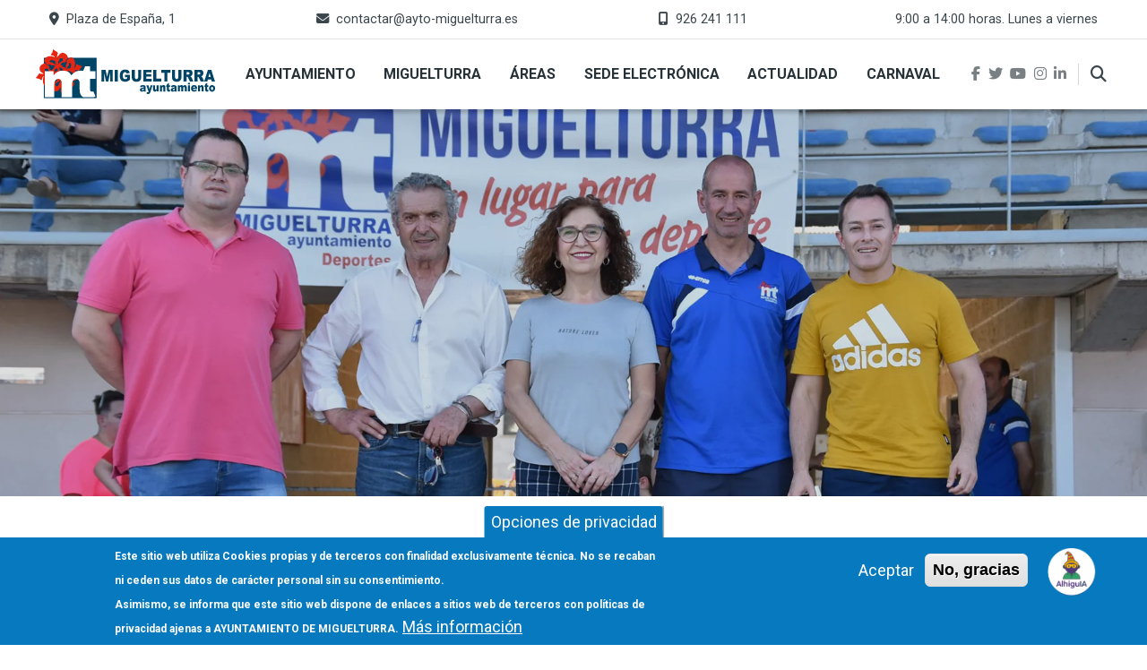

--- FILE ---
content_type: text/html; charset=UTF-8
request_url: https://www.miguelturra.es/miguelturra-clausura-curso-escuelas-deportivas-ha-contado-mas-1100-participantes
body_size: 88548
content:
<!DOCTYPE html>
<html lang="es" dir="ltr" prefix="og: https://ogp.me/ns#">
  <head>
    <meta charset="utf-8" />
<script>var _paq = _paq || [];(function(){var u=(("https:" == document.location.protocol) ? "https://estadisticas.ayto-miguelturra.es/" : "http://estadisticas.ayto-miguelturra.es/");_paq.push(["setSiteId", "1"]);_paq.push(["setTrackerUrl", u+"matomo.php"]);_paq.push(["setDoNotTrack", 1]);_paq.push(["setCookieDomain", ".www.miguelturra.es"]);if (!window.matomo_search_results_active) {_paq.push(["trackPageView"]);}_paq.push(["setIgnoreClasses", ["no-tracking","colorbox"]]);_paq.push(["enableLinkTracking"]);var d=document,g=d.createElement("script"),s=d.getElementsByTagName("script")[0];g.type="text/javascript";g.defer=true;g.async=true;g.src=u+"matomo.js";s.parentNode.insertBefore(g,s);})();</script>
<meta name="keywords" content="escuelas deportivas" />
<link rel="canonical" href="https://www.miguelturra.es/miguelturra-clausura-curso-escuelas-deportivas-ha-contado-mas-1100-participantes" />
<meta name="robots" content="index, follow" />
<link rel="image_src" href="https://www.miguelturra.es/sites/default/files/2022-05/finescuelasdeportivas-mayo2022-2.jpg" />
<meta property="og:site_name" content="Portal oficial del Ayuntamiento de Miguelturra" />
<meta property="og:type" content="article" />
<meta property="og:url" content="https://www.miguelturra.es/miguelturra-clausura-curso-escuelas-deportivas-ha-contado-mas-1100-participantes" />
<meta property="og:title" content="Miguelturra clausura el curso de las Escuelas Deportivas que ha contado con más de 1.100 participantes | Galería imágenes (91)" />
<meta property="og:image" content="https://www.miguelturra.es/sites/default/files/styles/facebook/public/2022-05/finescuelasdeportivas-mayo2022-2.jpg.webp?h=f3f89bac&amp;itok=OF0EBZ4c" />
<meta property="og:image:type" content="image/jpeg" />
<meta property="og:image:width" content="1200" />
<meta property="og:image:height" content="630" />
<meta property="og:image:alt" content="Fin Escuelas Deportivas 2021-2022, imagen 1" />
<meta property="og:updated_time" content="2022-05-30T12:55:47+02:00" />
<meta property="article:tag" content="escuelas deportivas" />
<meta property="article:published_time" content="2022-05-30T12:31:21+02:00" />
<meta property="article:modified_time" content="2022-05-30T12:55:47+02:00" />
<meta name="twitter:card" content="summary_large_image" />
<meta name="twitter:title" content="Miguelturra clausura el curso de las Escuelas Deportivas que ha contado con más de 1.100 participantes | Galería imágenes (91)" />
<meta name="twitter:image" content="https://www.miguelturra.es/sites/default/files/styles/twitter/public/2022-05/finescuelasdeportivas-mayo2022-2.jpg.webp?h=f3f89bac&amp;itok=kgoIwS1a" />
<meta name="twitter:image:alt" content="Fin Escuelas Deportivas 2021-2022, imagen 1" />
<meta name="Generator" content="Drupal 11 (https://www.drupal.org)" />
<meta name="MobileOptimized" content="width" />
<meta name="HandheldFriendly" content="true" />
<meta name="viewport" content="width=device-width, initial-scale=1, shrink-to-fit=no" />
<style>div#sliding-popup, div#sliding-popup .eu-cookie-withdraw-banner, .eu-cookie-withdraw-tab {background: #0779bf} div#sliding-popup.eu-cookie-withdraw-wrapper { background: transparent; } #sliding-popup h1, #sliding-popup h2, #sliding-popup h3, #sliding-popup p, #sliding-popup label, #sliding-popup div, .eu-cookie-compliance-more-button, .eu-cookie-compliance-secondary-button, .eu-cookie-withdraw-tab { color: #ffffff;} .eu-cookie-withdraw-tab { border-color: #ffffff;}</style>
<meta http-equiv="X-UA-Compatible" content="IE=Edge" />
<link rel="icon" href="/./%3A_0" type="application/octet-stream" />

    <title>Miguelturra clausura el curso de las Escuelas Deportivas que ha contado con más de 1.100 participantes | Galería imágenes (91) | Portal oficial del Ayuntamiento de Miguelturra</title>
    <link rel="stylesheet" media="all" href="/sites/default/files/css/css_MJKBWKWZj1mJvtR67cjbvfH1hyFR0W2iTGkHEf51J1Q.css?delta=0&amp;language=es&amp;theme=themag_st&amp;include=[base64]" />
<link rel="stylesheet" media="all" href="https://cdn.jsdelivr.net/npm/bootstrap@5.3.3/dist/css/bootstrap.min.css" />
<link rel="stylesheet" media="all" href="/sites/default/files/css/css_gJ2sEEzynnqxwpmk2D5qbD6nyrd7-3qh2HDOkk1Uqn0.css?delta=2&amp;language=es&amp;theme=themag_st&amp;include=[base64]" />
<link rel="stylesheet" media="all" href="https://use.fontawesome.com/releases/v6.7.2/css/all.css" />
<link rel="stylesheet" media="all" href="https://use.fontawesome.com/releases/v6.7.2/css/v4-shims.css" />
<link rel="stylesheet" media="all" href="https://fonts.googleapis.com/css?family=Roboto+Condensed:300,400,700|Roboto:300,300i,400,400i,500,500i,700,700i,900&amp;amp;subset=cyrillic,greek" />
<link rel="stylesheet" media="all" href="https://fonts.googleapis.com/css2?family=Montserrat&amp;display=swap" />
<link rel="stylesheet" media="all" href="/sites/default/files/css/css_HFrrKmtQ-sidpxyBKXQEjlr5CAxqsdTDCCpkFHbFFRI.css?delta=7&amp;language=es&amp;theme=themag_st&amp;include=[base64]" />

    

    
  </head>
  <body class="themag--has-sticky-header path-node page-node-type-article">
  
          <a href="#main-content" class="visually-hidden focusable skip-link">
      Pasar al contenido principal
    </a>

        <div id="top"></div>

    
      <div class="dialog-off-canvas-main-canvas" data-off-canvas-main-canvas>
    
<div class="layout-builder-powered-page">
        <div class="top-bar d-none d-md-block">
      <div class="container top-bar__container">
        <div class="row justify-content-between align-items-center">
                      <div class="col-auto top-bar__left" style="width:100%;" >  <div class="region region-top-bar-first d-flex justify-content-between">
    
<div id="block-direccion" class="block block--block-content block--region-top-bar-first block--block-content:0a286346-911f-489c-85dc-aa76c3c3270a">
  
      
      <div class="block__content">
            <div class="clearfix text-formatted field field--name-body field--type-text-with-summary field--label-hidden field__item"><p class="texto-info"><i class="fas fa-map-marker-alt"></i>&nbsp; Plaza de España, 1</p>
</div>
      </div>
  </div>

<div id="block-email" class="block block--block-content block--region-top-bar-first block--block-content:6d64fa48-52ee-430b-8d7f-42d7461af17a">
  
      
      <div class="block__content">
            <div class="clearfix text-formatted field field--name-body field--type-text-with-summary field--label-hidden field__item"><p class="texto-info"><i class="fas fa-envelope"></i>&nbsp; <a class="texto-info" href="mailto:contactar@ayto-miguelturra.es">contactar@ayto-miguelturra.es</a></p>
</div>
      </div>
  </div>

<div id="block-telefono" class="block block--block-content block--region-top-bar-first block--block-content:5b321551-910a-4dbc-9fd7-18df72234e14">
  
      
      <div class="block__content">
            <div class="clearfix text-formatted field field--name-body field--type-text-with-summary field--label-hidden field__item"><p class="texto-info"><i class="fas fa-mobile-alt"></i>&nbsp; 926 241 111</p>
</div>
      </div>
  </div>

<div id="block-horario" class="block block--block-content block--region-top-bar-first block--block-content:0f8c5ad0-6c9d-4439-9b7a-94eb42c62e30">
  
      
      <div class="block__content">
            <div class="clearfix text-formatted field field--name-body field--type-text-with-summary field--label-hidden field__item"><p class="texto-info">&nbsp; 9:00 a 14:00 horas. Lunes a viernes</p>
</div>
      </div>
  </div>

  </div>
</div>
                            </div>
      </div>
    </div>
  







  

<header class="header header--header-a is-sticky js-page-header">
  <div class="header__container-wrapper--header__main">
    <div class="container header__container">
      <div class="header__main">
        <div class="header__main__left">
            <div class="region region-logo anchura-logo">
    
<div id="block-themag-st-sitebranding-3" class="block block--system block--region-logo block--system-branding-block">
  
      
        <a href="/" rel="home" class="site-logo">
            <img src="/sites/default/files/Logo-Ayto-Miguelturra-320-3.svg" alt="Inicio" class="logo-light"/>

            <img src="/themes/custom/themag_st/logo-dark.svg" alt="Inicio" class="logo-dark" />
    </a>
  </div>

  </div>

            <div class="region region-header-primary-menu">
    
<div id="block-mainnavigation-2" class="block block--we-megamenu block--region-header-primary-menu block--we-megamenu-block:main">
  
      
      <div class="block__content"><div class="region-we-mega-menu">
	<a class="navbar-toggle collapsed">
	    <span class="icon-bar"></span>
	    <span class="icon-bar"></span>
	    <span class="icon-bar"></span>
	</a>
	<nav  class="main navbar navbar-default navbar-we-mega-menu mobile-collapse hover-action" data-menu-name="main" data-block-theme="themag_st" data-style="Default" data-animation="None" data-delay="" data-duration="" data-autoarrow="" data-alwayshowsubmenu="" data-action="hover" data-mobile-collapse="0">
	  <div class="container-fluid">
	    <ul  class="we-mega-menu-ul nav nav-tabs">
  <li  class="we-mega-menu-li" data-level="0" data-element-type="we-mega-menu-li" description="" data-id="8299e62e-cdca-4430-862b-c3288b2f8573" data-submenu="0" data-hide-sub-when-collapse="" data-group="0" data-class="" data-icon="" data-caption="" data-alignsub="" data-target="">
      <a class="we-mega-menu-li" title="" href="/ayuntamiento" target="">
      Ayuntamiento    </a>
    
</li><li  class="we-mega-menu-li" data-level="0" data-element-type="we-mega-menu-li" description="" data-id="e6d4eedb-45b5-4d0e-92a8-508d9a1e2ff2" data-submenu="0" data-hide-sub-when-collapse="" data-group="0" data-class="" data-icon="" data-caption="" data-alignsub="" data-target="">
      <a class="we-mega-menu-li" title="" href="/miguelturra" target="">
      Miguelturra    </a>
    
</li><li  class="we-mega-menu-li" data-level="0" data-element-type="we-mega-menu-li" description="" data-id="f17f2a17-be8d-4595-bbf8-dc5b30588fcd" data-submenu="0" data-hide-sub-when-collapse="" data-group="0" data-class="" data-icon="" data-caption="" data-alignsub="" data-target="">
      <a class="we-mega-menu-li" title="" href="/areas" target="">
      Áreas    </a>
    
</li><li  class="we-mega-menu-li" data-level="0" data-element-type="we-mega-menu-li" description="" data-id="66080a66-44de-44ff-b3a3-62566ff5cd51" data-submenu="0" data-hide-sub-when-collapse="" data-group="0" data-class="" data-icon="" data-caption="" data-alignsub="" data-target="">
      <a class="we-mega-menu-li" title="" href="/sede-electronica" target="">
      Sede Electrónica    </a>
    
</li><li  class="we-mega-menu-li" data-level="0" data-element-type="we-mega-menu-li" description="" data-id="3d12d3a0-e052-4894-b50b-674b8fc45149" data-submenu="0" data-hide-sub-when-collapse="" data-group="0" data-class="" data-icon="" data-caption="" data-alignsub="" data-target="">
      <a class="we-mega-menu-li" title="" href="/actualidad" target="">
      Actualidad    </a>
    
</li><li  class="we-mega-menu-li" data-level="0" data-element-type="we-mega-menu-li" description="toda la información sobre el Carnaval de 2024" data-id="5d76bc4a-4324-4ed0-8c01-19c45de94b51" data-submenu="0" data-hide-sub-when-collapse="" data-group="0" data-class="" data-icon="" data-caption="" data-alignsub="" data-target="">
      <a class="we-mega-menu-li" title="" href="/carnaval" target="">
      Carnaval    </a>
    
</li>
</ul>
	  </div>
	</nav>
</div></div>
  </div>

  </div>

        </div>
        <div class="header__main__right">
          
<div class="header__social-menu">
      <a class="facebook" href="https://www.facebook.com/AyuntamientoMiguelturra" target="_blank">
      <i class="fab fa-facebook-f"></i>
          </a>
      <a class="twitter" href="https://x.com/AytoMiguelturra" target="_blank">
      <i class="fab fa-twitter"></i>
          </a>
      <a class="youtube" href="https://www.youtube.com/channel/UC81ZgQ1a3WtLoJWJ5Vt9Atw" target="_blank">
      <i class="fab fa-youtube"></i>
          </a>
      <a class="instagram" href="https://www.instagram.com/aytomiguelturra/" target="_blank">
      <i class="fab fa-instagram"></i>
          </a>
      <a class="linked-in" href="https://www.linkedin.com/company/11551334/" target="_blank">
      <i class="fab fa-linkedin-in"></i>
          </a>
  </div>
          
<div class="header__user-nav">
  <div class="d-flex">
    
                  <button class="header__toggleable-button js-toggle-search">
          <i class="fas fa-search"></i>
        </button>
          
      </div>

  <button class="header__toggleable-button toggle-offcanvas-sidebar js-toggle-offcanvas-sidebar">
    <i class="fas fa-bars"></i>
  </button>
</div>
        </div>
      </div>
    </div>
    

  <div class="region region-search">
    <div class="container">
      <div class="row">
        <div class="col-12">

<div class="search-block-form block block--search block--region-search block--search-form-block block-search" data-drupal-selector="search-block-form" id="block-searchform-2" role="search">
  
    
      <div class="block-content"><form action="/search/node" method="get" id="search-block-form" accept-charset="UTF-8">
  <div class="js-form-item form-item js-form-type-search form-type-search js-form-item-keys form-item-keys form-no-label">
      <label for="edit-keys" class="visually-hidden">Buscar</label>
        <input title="Escriba lo que quiere buscar." placeholder="Escribe los términos de búsqueda" data-drupal-selector="edit-keys" type="search" id="edit-keys" name="keys" value="" size="15" maxlength="128" class="form-search" />

        </div>
<input data-drupal-selector="edit-protect-form-flood-control" type="hidden" name="protect_form_flood_control" value="protect_form_flood_control" />
<div data-drupal-selector="edit-actions" class="form-actions js-form-wrapper form-wrapper" id="edit-actions"><input data-drupal-selector="edit-submit" type="submit" id="edit-submit" value="Ir" class="button js-form-submit form-submit" />
</div>

</form>
</div>
  </div>
</div>
      </div>
    </div>
  </div>


  </div>
</header>
    

  <div class="region region--offcanvas-sidebar">
    <div id="offcanvas-sidebar" class="sidr" style="display: none;">
      <nav role="navigation" aria-labelledby="block-themag-st-mainnavigation-3-menu" id="block-themag-st-mainnavigation-3" class="block block--system block--region-offcanvas-sidebar block--system-menu-block:main block-menu navigation menu--main">
            
  <h2 class="block__title visually-hidden" id="block-themag-st-mainnavigation-3-menu"><span class="title-text">Main navigation</span></h2>
  

        
              <ul class="menu">
                    <li class="menu-item">
        <a href="/ayuntamiento" class="menu-item enlaces-menus" data-drupal-link-system-path="node/86581">Ayuntamiento</a>
	      </li>
                <li class="menu-item">
        <a href="/miguelturra" class="menu-item enlaces-menus" data-drupal-link-system-path="node/86580">Miguelturra</a>
	      </li>
                <li class="menu-item">
        <a href="/areas" class="menu-item enlaces-menus" data-drupal-link-system-path="node/86656">Áreas</a>
	      </li>
                <li class="menu-item">
        <a href="/sede-electronica" class="menu-item enlaces-menus" data-drupal-link-system-path="node/86583">Sede Electrónica</a>
	      </li>
                <li class="menu-item">
        <a href="/actualidad" class="menu-item enlaces-menus" data-drupal-link-system-path="node/87032">Actualidad</a>
	      </li>
                <li class="menu-item">
        <a href="/carnaval" title="toda la información sobre el Carnaval de 2024" class="menu-item enlaces-menus" data-drupal-link-system-path="node/87039">Carnaval</a>
	      </li>
        </ul>
  


  </nav>

    </div>
  </div>
  <div class="offcanvas-sidebar-overlay"></div>


      <div class="region region-content-administration">
    
  </div>

      <div class="region region-content">
    <div data-drupal-messages-fallback class="hidden"></div>
<div id="block-themag-st-content" class="block block--system block--region-content block--system-main-block">
  
      
      <div class="block__content">
<article data-history-node-id="94255" class="node node--type-article node--promoted node--view-mode-full">

  
    

  
  <div class="node__content">
    
  <div  class="themag-layout themag-layout--onecol-section themag-layout--onecol-section--12 themag-layout--my-default">
    <div  class="container-full">
      <div  class="row no-gutters">
                  <div  class="themag-layout__region themag-layout__region--first">
            <div>
<div class="views-element-container block block--views block--views-block:tm-component-article-headers-sin-autor-block-4">
  
      
      <div class="block__content"><div><div class="view view-tm-component-article-headers-sin-autor view-id-tm_component_article_headers_sin_autor view-display-id-block_4 js-view-dom-id-150310fcfc6d2ff501c7db007321f7cbe7adf81ef8c08df113f93784b8668e18">
  
    
      
      <div class="view-content">
          <div class="views-row"><header class="article-header article-header--layout-2" data-parallax="scroll" data-image-src="/sites/default/files/styles/large_wide_image/public/2022-05/finescuelasdeportivas-mayo2022-2.jpg.webp?h=f3f89bac&amp;itok=EXuAeP3Y" data-height="60vh">
</header></div>

    </div>
  
          </div>
</div>
</div>
  </div>
</div>
          </div>
              </div>
    </div>
  </div>


  <div  class="themag-layout themag-layout--twocol-section themag-layout--twocol-section--8-4 themag-layout--my-default mt-5 mt-lg-6">
    <div  class="container">
      <div  class="row">
                  <div  class="themag-layout__region themag-layout__region--first themag-layout--is-sticky">
            <div>
<div class="block block--layout-builder block--extra-field-block:node:article:shariff-field">
  
      
      <div class="block__content"><div class="shariff"   data-url="https://www.miguelturra.es/miguelturra-clausura-curso-escuelas-deportivas-ha-contado-mas-1100-participantes" data-title="Miguelturra clausura el curso de las Escuelas Deportivas que ha contado con más de 1.100 participantes | Galería imágenes (91) | Portal oficial del Ayuntamiento de Miguelturra" data-services="[&quot;twitter&quot;,&quot;facebook&quot;,&quot;whatsapp&quot;]" data-theme="colored" data-css="complete" data-orientation="horizontal" data-mail-url="mailto:" data-lang="es">
    
        
</div>
</div>
  </div>

<div class="views-element-container block block--views block--views-block:tm-component-article-headers-sin-autor-block-1">
  
      
      <div class="block__content"><div><div class="view view-tm-component-article-headers-sin-autor view-id-tm_component_article_headers_sin_autor view-display-id-block_1 js-view-dom-id-33b2153cebeeca929b8ea538b34d8de8b1913aee189f17f433fb0bb095dd19f0">
  
    
      
      <div class="view-content">
          <div class="views-row"><header class="article-header">

  <div class="article-header__content">
    
    <div class="article-header__channel">
      <div class="channel">
        <div class="channel__icon" data-background data-color="rgb(171,247,176)"></div>
        <div class="channel__label"><a href="/noticias-eventos/deportes" hreflang="es">Deportes</a></div>
      </div>
    </div>

    <div class="article-header__title">
      <h1 class="article-title">Miguelturra clausura el curso de las Escuelas Deportivas que ha contado con más de 1.100 participantes | Galería imágenes (91)</h1>
    </div>

    <div class="article-header__meta">
      <div class="byline">
        <div>
          <span class="byline__created-date"><time datetime="2022-05-30T12:31:21+02:00" class="datetime">30 Mayo, 2022</time>
</span>
        </div>
      </div>
    </div>
    
  </div>
</header></div>

    </div>
  
          </div>
</div>
</div>
  </div>

<div class="block block--layout-builder block--field-block:node:article:field-teaser-media">
  
      
      <div class="block__content">
            <div class="field field--name-field-teaser-media field--type-entity-reference field--label-hidden field__item">
            <div class="field field--name-field-image field--type-image field--label-hidden field__item">  <a href="/sites/default/files/2022-05/finescuelasdeportivas-mayo2022-2.jpg"><img loading="lazy" src="/sites/default/files/styles/max_width_770px/public/2022-05/finescuelasdeportivas-mayo2022-2.jpg.webp?itok=xIQgDZji" width="770" height="515" alt="Fin Escuelas Deportivas 2021-2022, imagen 1" class="img-fluid" />

</a>
</div>
      </div>
      </div>
  </div>

<div class="block block--layout-builder block--field-block:node:article:field-paragraphs">
  
      
      <div class="block__content">
      <div class="field field--name-field-paragraphs field--type-entity-reference-revisions field--label-hidden field__items">
              <div class="field__item">  <div class="paragraph paragraph--type--text paragraph--view-mode--default">
          
            <div class="clearfix text-formatted field field--name-field-text field--type-text-long field--label-hidden field__item"><p><strong>El Área de Deportes del Ayuntamiento de Miguelturra ha organizado la clausura de las Escuelas Deportivas con una gran fiesta que tenía lugar el pasado viernes, día 27 de mayo, en el Estadio Municipal. Un acto en el que estuvieron presentes la alcaldesa, Laura Arriaga, el concejal de Deportes, Diego Rodríguez y el director de las Escuelas Deportivas, Rafael Gómez, además de la asociación ACEDEM (Asociación de las Escuelas Deportivas de Miguelturra), monitores y monitoras y representantes de los clubes deportivos de la localidad.</strong></p>

<p>Así se ponía punto y final al curso 2021/2022 que ha congregado a un total de 1136 alumnos, de los cuales 761 han sido chicos y 375 chichas repartidos en 13 escuelas.</p>

<p><strong>La alcaldesa, Laura Arriaga</strong>, se mostró "feliz por la alta participación no solo en esta clausura, sino a lo largo de todo este curso" y afirmó que "<strong>el deporte escolar es muy bueno, contribuye a un mejor desarrollo físico y mental de los niños y a tener una vida más sana y activa</strong>", a lo que la primera edil añadió que "todo esto conlleva que el Ayuntamiento ponga siempre a disposición de nuestros niños y jóvenes todos los medios a nuestro alcance para que puedan practicar deporte, que lo tengan fácil y asequible y lo disfruten". En este sentido, la primera edil recordó que las Escuelas Deportivas de Miguelturra "son muy importantes, porque el 90 por ciento de nuestros escolares están inscritos en alguna modalidad".</p>

<p>En cuanto a la celebración de la clausura, <strong>Arriaga </strong>recalcó que "tras un curso haciendo deporte hay que cerrarlo y celebrarlo con un día absolutamente lúdico, porque lo que queremos es que los niños y las niñas disfruten su último día de tarea deportiva, que sean felices y que se despidan, pero solo hasta el próximo curso, y dónde mejor que en un día tan bonito, en el mayor espacio dedicado al deporte en nuestra localidad como es el Estadio Municipal".</p>

<p>Para terminar, <strong>la alcaldesa quiso agradecer a todo el Área de Deportes</strong> "por el trabajo desarrollado durante todo el curso, al concejal de Deportes por su implicación con la actividad deportiva de la localidad, a todos los trabajadores y trabajadoras, porque para que los chicos y chicas puedan hacer deporte, hay detrás un colectivo importante trabajando sin los que nada se podría hacer, y agradecer también todos los monitores y monitoras, a Acedem y a toda la gente que tanto esfuerzo hace para que toda esta actividad salga adelante".</p>

<p>Por su parte, <strong>el concejal de Deportes, Diego Rodríguez,</strong> destacó que "aunque éste ha sido un año cubierto de incertidumbre por las restricciones sanitarias, lo hemos superado con creces y se han cumplido los objetivos, que principalmente eran la práctica deportiva, que los niños y niñas se divirtiesen haciendo deporte y sobre todo pudieran realizar la actividad que más les gusta".</p>

<p>El edil recordó que los niños y niñas que finalizan el curso han tenido dos días a la semana de entrenamiento y "en muchos casos con grandes resultados a nivel provincial y regional". Rodríguez destacó que en parte también se debe a los cerca de 50 monitores y monitoras con los que cuentan las Escuelas Deportivas, así como al convenio con ACEDEM, por lo que el concejal felicitó "a monitores y monitoras, a los niños y niñas, a sus familias por seguir confiando en las Escuelas Deportivas y en la profesionalidad del Área de Deportes, y a toda la Asociación de las Escuelas Deportivas de Miguelturra, a los clubes deportivos y a todas las personas que trabajan para el deporte en la localidad".</p>

<p>Finalmente <strong>Diego Rodríguez se mostró satisfecho</strong> "por poder volver a celebrar la clausura como la conocíamos antes de la pandemia, con un Estadio Municipal que se viste de gala pero sobre todo de práctica deportiva, de&nbsp; hábitos saludables y de convivencia en la que se interrelacionan todos los deportes, en la que los niños y las niñas se divierten no solo practicando su deporte favorito, sino participando en el resto de modalidades", terminó.</p>

<p><strong>Una fiesta de clausura en la que no solo se realizó deporte, sino que también hubo castillo hinchable, pintacaras, globoflexia, merienda saludable y, finalmente, un cartucho de chuches para todos los participantes.</strong></p>

<p><strong>El director de las Escuelas Deportivas, Rafael Gómez</strong>, hizo un balance "muy positivo del curso al haber retomado la actividad ya normalizada", y destacó que "desde que sacamos la convocatoria tuvimos una acogida bastante buena, ya que incluso en algunas escuelas hemos tenido un número mayor que antes de la pandemia". En este sentido, <strong>Gómez </strong>informó que, como es habitual, <strong>la escuela mayoritaria ha sido la escuela de fútbol, con 457 participantes, seguida de la escuela de voleibol, con 160 inscritos e inscritas, y en torno a 90 personas en la escuela de baloncesto.</strong></p>

<p><strong>Rafael Gómez </strong>destacó que "algunas escuelas que antes de la pandemia eran minoritarias, este año se han desbordado, como es el caso de la escuela de tenis, de pádel, patinaje, incluso de kárate o tiro con arco, donde antes había apenas 10 o 12 niños y este año no solo se ha cubierto el cupo, sino que ha habido lista de espera y ha habido que hacer un sorteo, por lo que estamos muy contentos por la suerte que hemos tenido al poder acabar bien el curso" y terminó "esperando que el año que viene sea un año talmente normalizado".</p>

<p><strong><i class="far fa-images fa-2x">&nbsp;</i><a href="https://imagenes.miguelturra.es/index.php?album=deportes/fin-esc-dep-2021-2022" title="Galería imágenes (91) Fin Escuelas Deportivas 2021-2022">Galería imágenes (91) Fin Escuelas Deportivas 2021-2022</a></strong></p>
</div>
      
      </div>
</div>
              <div class="field__item">  <div class="paragraph paragraph--type--image paragraph--view-mode--default">
          
            <div class="field field--name-field-image field--type-entity-reference field--label-hidden field__item">
            <div class="field field--name-field-image field--type-image field--label-hidden field__item">  <a href="/sites/default/files/2022-05/finescuelasdeportivas-mayo2022-3.jpg"><img loading="lazy" src="/sites/default/files/styles/max_width_770px/public/2022-05/finescuelasdeportivas-mayo2022-3.jpg.webp?itok=V7pWvHTa" width="770" height="403" alt="Fin Escuelas Deportivas 2021-2022, imagen 2" class="img-fluid" />

</a>
</div>
      </div>
      
      </div>
</div>
              <div class="field__item">  <div class="paragraph paragraph--type--image paragraph--view-mode--default">
          
            <div class="field field--name-field-image field--type-entity-reference field--label-hidden field__item">
            <div class="field field--name-field-image field--type-image field--label-hidden field__item">  <a href="/sites/default/files/2022-05/finescuelasdeportivas-mayo2022-1.jpg"><img loading="lazy" src="/sites/default/files/styles/max_width_770px/public/2022-05/finescuelasdeportivas-mayo2022-1.jpg.webp?itok=bWqU1Ye3" width="770" height="515" alt="Fin Escuelas Deportivas 2021-2022, imagen 3" class="img-fluid" />

</a>
</div>
      </div>
      
      </div>
</div>
              <div class="field__item">  <div class="paragraph paragraph--type--video paragraph--view-mode--default">
          
            <div class="field field--name-field-video field--type-entity-reference field--label-hidden field__item"><div class="media-video view-mode-default">
  
  
            <div class="field field--name-field-media-video-embed-field field--type-string field--label-hidden field__item"><iframe src="https://www.miguelturra.es/media/oembed?url=https%3A//youtu.be/OgfnyZK5JPc%20&amp;max_width=854&amp;max_height=480&amp;hash=38b4nDHvgaWgNVGWbUOutizzLhfq5Un57GI42dwf8tc" width="854" height="480" class="media-oembed-content" loading="eager" title="DECLARACIONES | Miguelturra clausura el curso de las Escuelas Deportivas 2021-2022"></iframe>
</div>
      
            <div class="field field--name-field-description field--type-string-long field--label-hidden field__item">declaraciones fin Escuelas Deportivas 2021-2022</div>
      
</div>
</div>
      
      </div>
</div>
          </div>
  </div>
  </div>

<div class="block block--layout-builder block--field-block:node:article:field-tags">
  
      
      <div class="block__content">
  <div class="field field--name-field-tags field--type-entity-reference field--label-above">
    <div class="field__label">Tags</div>
          <div class="field__items">
              <div class="field__item"><a href="/tag/escuelas-deportivas" hreflang="es">escuelas deportivas</a></div>
              </div>
      </div>
</div>
  </div>
</div>
          </div>
        
                  <div  class="themag-layout__region themag-layout__region--second themag-layout--is-sticky">
            <div>
<div class="views-element-container block block--views block--views-block:-tm-article-content-related-by-category-vertical-block-1">
  
          <h2 class="block__title">
         <span class="title-text">Más sobre Deportes</span>
      </h2>
      
      <div class="block__content"><div><div class="view view--tm-article-content-related-by-category-vertical view-id-_tm_article_content_related_by_category_vertical view-display-id-block_1 js-view-dom-id-d2fb606744fa4da019642d8858636e73d89e156af704d89c896c1230673d707f">
  
    
      
      <div class="view-content">
      <div class="list">
  
  <ul>

          <li>



<article data-history-node-id="110023" class="teaser--item teaser--small-item align-items-center border pe-3 teaser">

                <div class="teaser__media">
        <div class="position-relative">
                                <div class="image teaser__image">
              <a href="/cierre-instalaciones-deportivas-aire-libre-miguelturra-tanto-hoy-martes-27-manana-miercoles-28">
                
            <div class="field field--name-field-teaser-media field--type-entity-reference field--label-hidden field__item">
            <div class="field field--name-field-image field--type-image field--label-hidden field__item">    <picture>
                  <source srcset="/sites/default/files/styles/small_teaser_item_personal_160x145_/public/2026-01/aviso2.png?h=6113bc71&amp;itok=sK464IMh 1x" media="all and (min-width: 768px)" type="image/png" width="160" height="145"/>
              <source srcset="/sites/default/files/styles/small_teaser_item_mobile/public/2026-01/aviso2.png?h=6113bc71&amp;itok=TVuw7lxE 1x" type="image/png" width="120" height="120"/>
                  <img loading="lazy" width="160" height="145" src="/sites/default/files/styles/small_teaser_item_personal_160x145_/public/2026-01/aviso2.png?h=6113bc71&amp;itok=sK464IMh" alt="aviso2" class="img-fluid" />

  </picture>

</div>
      </div>
      
              </a>
            </div>
                  </div>
      </div>
      
      <div class="teaser__content">
                                        <header>
                          
              <h2 class="teaser__headline truncate-4-lineas">
                <a href="/cierre-instalaciones-deportivas-aire-libre-miguelturra-tanto-hoy-martes-27-manana-miercoles-28"><span class="field field--name-title field--type-string field--label-hidden">Cierre de las instalaciones deportivas al aire libre de Miguelturra tanto hoy martes 27 como mañana miércoles 28 de enero de 2026</span>
</a>
              </h2>
              
                      </header>
        
                                                            <footer class="teaser__authored mt-1 icons-info">
                                                      		    <i class="far fa-calendar-alt "></i>
                    <span class="date">27 Ene, 2026</span>
                                  
                              </footer>
                              
                                          
          </div>
  </article>
</li>
          <li>



<article data-history-node-id="109800" class="teaser--item teaser--small-item align-items-center border pe-3 teaser">

                <div class="teaser__media">
        <div class="position-relative">
                                    <div class="teaser__media-icons">
                <i class="far fa-play-circle"></i>
              </div>
                                            <div class="image teaser__image">
              <a href="/celebracion-tercer-torneo-navideno-datchball-miguelturra-se-consolida-referente-deporte-miguelturra">
                
            <div class="field field--name-field-teaser-media field--type-entity-reference field--label-hidden field__item">
            <div class="field field--name-field-image field--type-image field--label-hidden field__item">    <picture>
                  <source srcset="/sites/default/files/styles/small_teaser_item_personal_160x145_/public/2025-12/datchball-2025-12-29-noticia.jpg?h=6e03ecf5&amp;itok=0w0VKBdE 1x" media="all and (min-width: 768px)" type="image/jpeg" width="160" height="145"/>
              <source srcset="/sites/default/files/styles/small_teaser_item_mobile/public/2025-12/datchball-2025-12-29-noticia.jpg?h=6e03ecf5&amp;itok=eEENiJnF 1x" type="image/jpeg" width="120" height="120"/>
                  <img loading="lazy" width="160" height="145" src="/sites/default/files/styles/small_teaser_item_personal_160x145_/public/2025-12/datchball-2025-12-29-noticia.jpg?h=6e03ecf5&amp;itok=0w0VKBdE" alt="datchball-2025-12-29-noticia" class="img-fluid" />

  </picture>

</div>
      </div>
      
              </a>
            </div>
                  </div>
      </div>
      
      <div class="teaser__content">
                                        <header>
                          
              <h2 class="teaser__headline truncate-4-lineas">
                <a href="/celebracion-tercer-torneo-navideno-datchball-miguelturra-se-consolida-referente-deporte-miguelturra"><span class="field field--name-title field--type-string field--label-hidden">La celebración del tercer Torneo Navideño Datchball Miguelturra se consolida como referente de este deporte en Miguelturra</span>
</a>
              </h2>
              
                      </header>
        
                                                            <footer class="teaser__authored mt-1 icons-info">
                                                      		    <i class="far fa-calendar-alt "></i>
                    <span class="date">29 Dic, 2025</span>
                                  
                              </footer>
                              
                                          
          </div>
  </article>
</li>
          <li>



<article data-history-node-id="109673" class="teaser--item teaser--small-item align-items-center border pe-3 teaser">

                <div class="teaser__media">
        <div class="position-relative">
                                <div class="image teaser__image">
              <a href="/torneo-provincial-benjamin-alevin-voleibol">
                
            <div class="field field--name-field-teaser-media field--type-entity-reference field--label-hidden field__item">
            <div class="field field--name-field-image field--type-image field--label-hidden field__item">    <picture>
                  <source srcset="/sites/default/files/styles/small_teaser_item_personal_160x145_/public/eventos_img/fotosgenericasmiguelturra-pabellonmunicipal.jpg?h=08b866d1&amp;itok=O6bTGGo2 1x" media="all and (min-width: 768px)" type="image/jpeg" width="160" height="145"/>
              <source srcset="/sites/default/files/styles/small_teaser_item_mobile/public/eventos_img/fotosgenericasmiguelturra-pabellonmunicipal.jpg?h=08b866d1&amp;itok=MAlzvrZ1 1x" type="image/jpeg" width="120" height="120"/>
                  <img loading="lazy" width="160" height="145" src="/sites/default/files/styles/small_teaser_item_personal_160x145_/public/eventos_img/fotosgenericasmiguelturra-pabellonmunicipal.jpg?h=08b866d1&amp;itok=O6bTGGo2" alt="evento, imagen genérica del Pabellón Municipal de Deportes" title="evento, imagen genérica del Pabellón Municipal de Deportes" class="img-fluid" />

  </picture>

</div>
      </div>
      
              </a>
            </div>
                  </div>
      </div>
      
      <div class="teaser__content">
                                        <header>
                          
              <h2 class="teaser__headline truncate-4-lineas">
                <a href="/torneo-provincial-benjamin-alevin-voleibol"><span class="field field--name-title field--type-string field--label-hidden">Torneo provincial benjamín y alevín de voleibol</span>
</a>
              </h2>
              
                      </header>
        
                                                            <footer class="teaser__authored mt-1 icons-info">
                                                      		    <i class="far fa-calendar-alt "></i>
                    <span class="date">16 Dic, 2025</span>
                                  
                              </footer>
                              
                                          
          </div>
  </article>
</li>
    
  </ul>

</div>

    </div>
  
          </div>
</div>
</div>
  </div>
</div>
          </div>
              </div>
    </div>
  </div>


  <div  class="themag-layout themag-layout--onecol-section themag-layout--onecol-section--12 themag-layout--my-default">
    <div  class="container">
      <div  class="row">
                  <div  class="themag-layout__region themag-layout__region--first">
            <div>
<div class="views-element-container block block--views block--views-block:-tm-article-content-related-by-tags-horizontal-block-1">
  
          <h2 class="block__title">
         <span class="title-text">Relacionado</span>
      </h2>
      
      <div class="block__content"><div><div class="view view--tm-article-content-related-by-tags-horizontal view-id-_tm_article_content_related_by_tags_horizontal view-display-id-block_1 js-view-dom-id-3387fc942c4fc65cd7a23d73f4eeb530b35b2bb16623f4f3b525679c10d7e83a">
  
    
      
      <div class="view-content">
      <div class="grid-lg--3-columns">
  
  <ul>

          <li>



<article data-history-node-id="108792" class="teaser--item teaser--small-item align-items-center border pe-3 teaser">

                <div class="teaser__media">
        <div class="position-relative">
                                <div class="image teaser__image">
              <a href="/arrancan-escuelas-deportivas-miguelturra-2025-2026-consulte-comienzo-cada-actividad-horarios">
                
            <div class="field field--name-field-teaser-media field--type-entity-reference field--label-hidden field__item">
            <div class="field field--name-field-image field--type-image field--label-hidden field__item">    <picture>
                  <source srcset="/sites/default/files/styles/small_teaser_item_personal_160x145_/public/2025-09/comienzo_esc._dep._2025_20261_0.jpg?h=8bf64f20&amp;itok=plST7WE2 1x" media="all and (min-width: 768px)" type="image/jpeg" width="160" height="145"/>
              <source srcset="/sites/default/files/styles/small_teaser_item_mobile/public/2025-09/comienzo_esc._dep._2025_20261_0.jpg?h=8bf64f20&amp;itok=7woAKy3M 1x" type="image/jpeg" width="120" height="120"/>
                  <img loading="lazy" width="160" height="145" src="/sites/default/files/styles/small_teaser_item_personal_160x145_/public/2025-09/comienzo_esc._dep._2025_20261_0.jpg?h=8bf64f20&amp;itok=plST7WE2" alt="comienzo_esc._dep._2025_20261v1" class="img-fluid" />

  </picture>

</div>
      </div>
      
              </a>
            </div>
                  </div>
      </div>
      
      <div class="teaser__content">
                                        <header>
                          
              <h2 class="teaser__headline truncate-4-lineas">
                <a href="/arrancan-escuelas-deportivas-miguelturra-2025-2026-consulte-comienzo-cada-actividad-horarios"><span class="field field--name-title field--type-string field--label-hidden">Arrancan las Escuelas Deportivas de Miguelturra 2025-2026: Consulte el comienzo de cada actividad y horarios</span>
</a>
              </h2>
              
                      </header>
        
                                                            <footer class="teaser__authored mt-1 icons-info">
                                                      		    <i class="far fa-calendar-alt "></i>
                    <span class="date">26 Sep, 2025</span>
                                  
                              </footer>
                              
                                          
          </div>
  </article>
</li>
          <li>



<article data-history-node-id="107697" class="teaser--item teaser--small-item align-items-center border pe-3 teaser">

                <div class="teaser__media">
        <div class="position-relative">
                                <div class="image teaser__image">
              <a href="/area-deportes-informa-sobre-proceso-inscripciones-escuelas-deportivas-municipales-curso-2025-2026">
                
            <div class="field field--name-field-teaser-media field--type-entity-reference field--label-hidden field__item">
            <div class="field field--name-field-image field--type-image field--label-hidden field__item">    <picture>
                  <source srcset="/sites/default/files/styles/small_teaser_item_personal_160x145_/public/2025-06/01-folleto-escuelasdeportivas-miguelturra-2025-2026-01.jpg?h=cd3272c6&amp;itok=3brrrV0c 1x" media="all and (min-width: 768px)" type="image/jpeg" width="160" height="145"/>
              <source srcset="/sites/default/files/styles/small_teaser_item_mobile/public/2025-06/01-folleto-escuelasdeportivas-miguelturra-2025-2026-01.jpg?h=cd3272c6&amp;itok=FtKFk3Yg 1x" type="image/jpeg" width="120" height="120"/>
                  <img loading="lazy" width="160" height="145" src="/sites/default/files/styles/small_teaser_item_personal_160x145_/public/2025-06/01-folleto-escuelasdeportivas-miguelturra-2025-2026-01.jpg?h=cd3272c6&amp;itok=3brrrV0c" alt="01-folleto-escuelasdeportivas-miguelturra-2025-2026-01" class="img-fluid" />

  </picture>

</div>
      </div>
      
              </a>
            </div>
                  </div>
      </div>
      
      <div class="teaser__content">
                                        <header>
                          
              <h2 class="teaser__headline truncate-4-lineas">
                <a href="/area-deportes-informa-sobre-proceso-inscripciones-escuelas-deportivas-municipales-curso-2025-2026"><span class="field field--name-title field--type-string field--label-hidden">El área de Deportes informa sobre el proceso de inscripciones a las Escuelas Deportivas Municipales para el curso 2025-2026</span>
</a>
              </h2>
              
                      </header>
        
                                                            <footer class="teaser__authored mt-1 icons-info">
                                                      		    <i class="far fa-calendar-alt "></i>
                    <span class="date">13 Ago, 2025</span>
                                  
                              </footer>
                              
                                          
          </div>
  </article>
</li>
          <li>



<article data-history-node-id="108055" class="teaser--item teaser--small-item align-items-center border pe-3 teaser">

                <div class="teaser__media">
        <div class="position-relative">
                                    <div class="teaser__media-icons">
                <i class="fas fa-camera"></i>
              </div>
                                            <div class="image teaser__image">
              <a href="/publicacion-horarios-escuelas-deportivas-miguelturra-2025-2026">
                
            <div class="field field--name-field-teaser-media field--type-entity-reference field--label-hidden field__item">
            <div class="field field--name-field-image field--type-image field--label-hidden field__item">    <picture>
                  <source srcset="/sites/default/files/styles/small_teaser_item_personal_160x145_/public/2025-06/01-folleto-escuelasdeportivas-miguelturra-2025-2026-01.jpg?h=cd3272c6&amp;itok=3brrrV0c 1x" media="all and (min-width: 768px)" type="image/jpeg" width="160" height="145"/>
              <source srcset="/sites/default/files/styles/small_teaser_item_mobile/public/2025-06/01-folleto-escuelasdeportivas-miguelturra-2025-2026-01.jpg?h=cd3272c6&amp;itok=FtKFk3Yg 1x" type="image/jpeg" width="120" height="120"/>
                  <img loading="lazy" width="160" height="145" src="/sites/default/files/styles/small_teaser_item_personal_160x145_/public/2025-06/01-folleto-escuelasdeportivas-miguelturra-2025-2026-01.jpg?h=cd3272c6&amp;itok=3brrrV0c" alt="01-folleto-escuelasdeportivas-miguelturra-2025-2026-01" class="img-fluid" />

  </picture>

</div>
      </div>
      
              </a>
            </div>
                  </div>
      </div>
      
      <div class="teaser__content">
                                        <header>
                          
              <h2 class="teaser__headline truncate-4-lineas">
                <a href="/publicacion-horarios-escuelas-deportivas-miguelturra-2025-2026"><span class="field field--name-title field--type-string field--label-hidden">Publicación de horarios de las Escuelas Deportivas de Miguelturra 2025-2026</span>
</a>
              </h2>
              
                      </header>
        
                                                            <footer class="teaser__authored mt-1 icons-info">
                                                      		    <i class="far fa-calendar-alt "></i>
                    <span class="date">30 Jul, 2025</span>
                                  
                              </footer>
                              
                                          
          </div>
  </article>
</li>
    
  </ul>

</div>

    </div>
  
          </div>
</div>
</div>
  </div>
</div>
          </div>
              </div>
    </div>
  </div>


  <div  class="themag-layout themag-layout--onecol-section themag-layout--onecol-section--12 themag-layout--my-default">
    <div  class="container">
      <div  class="row">
                  <div  class="themag-layout__region themag-layout__region--first">
            <div>
<div class="views-element-container block block--views block--views-block:tm-component-menu-de-iconos-block-1">
  
      
      <div class="block__content"><div><div class="view view-tm-component-menu-de-iconos view-id-tm_component_menu_de_iconos view-display-id-block_1 js-view-dom-id-d4195f88c739a9b78fa3604f26162f57040102e5b2e6c92023dad6564c332f18">
  
    
      
      <div class="view-content">
          <div class="views-row"><div class="views-field views-field-field-menu-con-iconos"><div class="field-content">

  <div class="container">

    

      <div class="section">

                <div class="row text-center justify-content-between mt-4 mb-6">

          <div class="col-6 col-md mb-2 mb-md-0 p-3 justify-content-center icono-menu-iconos rounded">
            <div class="icon-block">
              <a class="color-rojo1" href="/sede-electronica">
                <h2><i class="fas fa-lock icono-medio"></i></h2>
                <h5 class="texto-menu-iconos">
            <div class="field field--name-field-titulo-1 field--type-string field--label-hidden field__item">Trámites</div>
      </h5>
              </a>
            </div>
          </div>


          <div class="col-6 col-md mb-2 mb-md-0 p-3 justify-content-center icono-menu-iconos rounded">
            <div class="icon-block">
              <a class="color-rojo1" href="/areas/desarrollo-local">
                <h2><i class="fas fa-suitcase icono-medio"></i></h2>
                <h5 class="texto-menu-iconos">
            <div class="field field--name-field-titulo-2 field--type-string field--label-hidden field__item">Empleo y empresas</div>
      </h5>
              </a>
            </div>
          </div>

          <div class="col-6 col-md mb-2 mb-md-0 p-3 justify-content-center icono-menu-iconos rounded">
            <div class="icon-block">
              <a class="color-rojo1" href="/ayuntamiento/transparencia-municipal">
                <h2><i class="fas fa-search-plus icono-medio"></i></h2>
                <h5 class="texto-menu-iconos">
            <div class="field field--name-field-titulo-3 field--type-string field--label-hidden field__item">Portal de transparencia</div>
      </h5>
              </a>
            </div>
          </div>

          <div class="col-6 col-md mb-2 mb-md-0 p-3 justify-content-center icono-menu-iconos rounded">
            <div class="icon-block">
              <a class="color-rojo1" href="/areas/comunicacion/miguelturramedia">
                <h2><i class="fas fa-tv icono-medio"></i></h2>
                <h5 class="texto-menu-iconos">
            <div class="field field--name-field-titulo-4 field--type-string field--label-hidden field__item">[CANAL TELEVISIÓN] Miguelturra Media</div>
      </h5>
              </a>
            </div>
          </div>

          <div class="col-6 col-md mb-2 mb-md-0 p-3 justify-content-center icono-menu-iconos rounded">
            <div class="icon-block">
              <a class="color-rojo1" href="/atencion-ciudadana">
                <h2><i class="fas fa-phone-volume icono-medio"></i></h2>
                <h5 class="texto-menu-iconos">
            <div class="field field--name-field-titulo-5 field--type-string field--label-hidden field__item">Atención ciudadana</div>
      </h5>
              </a>
            </div>
          </div>

          <div class="col-6 col-md mb-2 mb-md-0 p-3 justify-content-center icono-menu-iconos rounded">
            <div class="icon-block">
              <a class="color-rojo1" href="/areas/comunicacion/radio-miguelturra">
                <h2><i class="fas fa-podcast  icono-medio"></i></h2>
                <h5 class="texto-menu-iconos">
            <div class="field field--name-field-titulo-6 field--type-string field--label-hidden field__item">Radio Miguelturra 107.9</div>
      </h5>
              </a>
            </div>
          </div>

        </div>

      </div>

      </div>
</div></div></div>

    </div>
  
          </div>
</div>
</div>
  </div>
</div>
          </div>
              </div>
    </div>
  </div>


  </div>

</article>
</div>
  </div>

  </div>

  <footer class="page-footer">
    <div class="text-center list footer-central">
    <div class="container footer-central-anchura">
      <div class="row footer-central-margins justify-content-between">
        <div class="col-12 col-md-6 col-lg-3 fondo-rojo1 footer-central-anchura-cuadros mb-1 mb-lg-0 py-2 py-lg-4">  <div class="region region-footer-center-first">
    <nav role="navigation" aria-labelledby="block-laciudad-menu" id="block-laciudad" class="block block--system block--region-footer-center-first block--system-menu-block:la-ciudad block-menu navigation menu--la-ciudad">
      
  <h2 class="title-menu-cuadro">
    <span class="fa-stack fa-lg">
      <i class="fas fa-circle fa-stack-2x"></i>
      <i class="fas fa-child fa-stack-1x color-rojo1"></i>
    </span>
    <span class="title-text title-menu-position">La Ciudad</span></h2>
  

     
    
              <ul class="menu enlaces-menu-cuadro">
                    <li class="menu-item">
        <i class="fas fa-angle-double-right iconos-enlaces-cuadro"></i>
        <a href="/areas/asociaciones" class="menu-item enlaces-menus text-white" data-drupal-link-system-path="node/86600">Asociaciones</a>
	      </li>
                <li class="menu-item">
        <i class="fas fa-angle-double-right iconos-enlaces-cuadro"></i>
        <a href="/areas/comunicacion" class="menu-item enlaces-menus text-white" data-drupal-link-system-path="node/86585">Comunicación</a>
	      </li>
                <li class="menu-item">
        <i class="fas fa-angle-double-right iconos-enlaces-cuadro"></i>
        <a href="/areas/cultura" class="menu-item enlaces-menus text-white" data-drupal-link-system-path="node/86586">Cultura</a>
	      </li>
                <li class="menu-item">
        <i class="fas fa-angle-double-right iconos-enlaces-cuadro"></i>
        <a href="/areas/deportes" class="menu-item enlaces-menus text-white" data-drupal-link-system-path="node/86587">Deportes</a>
	      </li>
                <li class="menu-item">
        <i class="fas fa-angle-double-right iconos-enlaces-cuadro"></i>
        <a href="/areas/educacion" class="menu-item enlaces-menus text-white" data-drupal-link-system-path="node/86589">Educación</a>
	      </li>
        </ul>
  


  </nav>

  </div>
</div>
        <div class="col-12 col-md-6 col-lg-3 fondo-oficial footer-central-anchura-cuadros mb-1 mb-lg-0 py-2 py-lg-4">  <div class="region region-footer-center-second">
    <nav role="navigation" aria-labelledby="block-ayuntamiento-menu" id="block-ayuntamiento" class="block block--system block--region-footer-center-second block--system-menu-block:ayuntamiento block-menu navigation menu--ayuntamiento">
      
  <h2 class="title-menu-cuadro">
    <span class="fa-stack fa-lg">
      <i class="fas fa-circle fa-stack-2x"></i>
      <i class="fas fa-landmark fa-stack-1x color-oficial"></i>
    </span>
    <span class="title-text title-menu-position">Ayuntamiento</span></h2>
  

     
    
              <ul class="menu enlaces-menu-cuadro">
                    <li class="menu-item">
        <i class="fas fa-angle-double-right iconos-enlaces-cuadro"></i>
        <a href="/ayuntamiento/corporacion-municipal/alcalde" class="menu-item enlaces-menus text-white" data-drupal-link-system-path="node/86610">Alcalde</a>
	      </li>
                <li class="menu-item">
        <i class="fas fa-angle-double-right iconos-enlaces-cuadro"></i>
        <a href="/ayuntamiento/corporacion-municipal/pleno" class="menu-item enlaces-menus text-white" data-drupal-link-system-path="node/86624">Corporación Municipal</a>
	      </li>
                <li class="menu-item">
        <i class="fas fa-angle-double-right iconos-enlaces-cuadro"></i>
        <a href="/ayuntamiento/normas-municipales" class="menu-item enlaces-menus text-white" data-drupal-link-system-path="node/86606">Normas Municipales</a>
	      </li>
                <li class="menu-item">
        <i class="fas fa-angle-double-right iconos-enlaces-cuadro"></i>
        <a href="/ayuntamiento/corporacion-municipal/pleno/pleno-online" class="menu-item enlaces-menus text-white" data-drupal-link-system-path="node/86645">Pleno Online</a>
	      </li>
                <li class="menu-item">
        <i class="fas fa-angle-double-right iconos-enlaces-cuadro"></i>
        <a href="/ayuntamiento/transparencia-municipal" title="acceder a Transparencia Municipal" class="menu-item enlaces-menus text-white" data-drupal-link-system-path="node/86908">Transparencia Municipal</a>
	      </li>
        </ul>
  


  </nav>

  </div>
</div>
        <div class="col-12 col-md-6 col-lg-3 fondo-rojo1 footer-central-anchura-cuadros mb-1 mb-lg-0 py-2 py-lg-4">  <div class="region region-footer-center-third">
    <nav role="navigation" aria-labelledby="block-desarrollolocal-menu" id="block-desarrollolocal" class="block block--system block--region-footer-center-third block--system-menu-block:desarrollo-local block-menu navigation menu--desarrollo-local">
      
  <h2 class="title-menu-cuadro">
    <span class="fa-stack fa-lg">
      <i class="fas fa-circle fa-stack-2x"></i>
      <i class="fas fa-city fa-stack-1x color-rojo1"></i>
    </span>
    <span class="title-text title-menu-position">Desarrollo Local</span></h2>
  

     
    
              <ul class="menu enlaces-menu-cuadro">
                    <li class="menu-item">
        <i class="fas fa-angle-double-right iconos-enlaces-cuadro"></i>
        <a href="/areas/desarrollo-local/empleo/bolsas-de-trabajo" class="menu-item enlaces-menus text-white" data-drupal-link-system-path="node/86677">Bolsas de Trabajo</a>
	      </li>
                <li class="menu-item">
        <i class="fas fa-angle-double-right iconos-enlaces-cuadro"></i>
        <a href="/areas/desarrollo-local/empleo/buscador-de-empleo/buscador-avanzado" class="menu-item enlaces-menus text-white" data-drupal-link-system-path="node/86693">Buscador de empleo</a>
	      </li>
                <li class="menu-item">
        <i class="fas fa-angle-double-right iconos-enlaces-cuadro"></i>
        <a href="/areas/desarrollo-local/formacion" class="menu-item enlaces-menus text-white" data-drupal-link-system-path="node/86696">Cursos y formación</a>
	      </li>
                <li class="menu-item">
        <i class="fas fa-angle-double-right iconos-enlaces-cuadro"></i>
        <a href="/areas/desarrollo-local/tu-empresa-en-la-web" class="menu-item enlaces-menus text-white" data-drupal-link-system-path="node/86695">Tu empresa en la web</a>
	      </li>
                <li class="menu-item">
        <i class="fas fa-angle-double-right iconos-enlaces-cuadro"></i>
        <a href="/areas/desarrollo-local/vivero-empresas" class="menu-item enlaces-menus text-white" data-drupal-link-system-path="node/87035">Vivero de empresas</a>
	      </li>
        </ul>
  


  </nav>

  </div>
</div>
        <div class="col-12 col-md-6 col-lg-3 fondo-oficial footer-central-anchura-cuadros mb-1 mb-lg-0 py-2 py-lg-4">  <div class="region region-footer-center-fourth">
    <nav role="navigation" aria-labelledby="block-sedeelectronica-menu" id="block-sedeelectronica" class="block block--system block--region-footer-center-fourth block--system-menu-block:sede-electronica block-menu navigation menu--sede-electronica">
      
  <h2 class="title-menu-cuadro">
    <span class="fa-stack fa-lg">
      <i class="fas fa-circle fa-stack-2x"></i>
      <i class="fas fa-user-lock fa-stack-1x color-oficial"></i>
    </span>
    <span class="title-text title-menu-position">Sede Electrónica</span></h2>
  

     
    
              <ul class="menu enlaces-menu-cuadro">
                    <li class="menu-item">
        <i class="fas fa-angle-double-right iconos-enlaces-cuadro"></i>
        <a href="/sede-electronica/tramites/e-habitantes" title="solicitud de certificado de empadronamiento" class="menu-item enlaces-menus text-white" data-drupal-link-system-path="node/86857">Cert. empadronamiento</a>
	      </li>
                <li class="menu-item">
        <i class="fas fa-angle-double-right iconos-enlaces-cuadro"></i>
        <a href="https://se7.dipucr.es:4443/SIGEM_AutenticacionWeb/seleccionEntidad.do?REDIRECCION=Consulta&amp;tramiteId=&amp;SESION_ID=&amp;ENTIDAD_ID=057" title="consulta de expedientes a través de la plataforma " class="menu-item enlaces-menus text-white">Consulta de expedientes</a>
	      </li>
                <li class="menu-item">
        <i class="fas fa-angle-double-right iconos-enlaces-cuadro"></i>
        <a href="/sede-electronica/tramites/e-factura" class="menu-item enlaces-menus text-white" data-drupal-link-system-path="node/86856">eFactura</a>
	      </li>
                <li class="menu-item">
        <i class="fas fa-angle-double-right iconos-enlaces-cuadro"></i>
        <a href="/sede-electronica/registro" title="Registro Telemático" class="menu-item enlaces-menus text-white" data-drupal-link-system-path="node/86653">Registro Telemático</a>
	      </li>
                <li class="menu-item">
        <i class="fas fa-angle-double-right iconos-enlaces-cuadro"></i>
        <a href="/ayuntamiento/subvenciones" title="acceda al listado de subvenciones convocadas por el consistorio" class="menu-item enlaces-menus text-white" data-drupal-link-system-path="node/86623">Subvenciones</a>
	      </li>
        </ul>
  


  </nav>

  </div>
</div>
      </div>
    </div>
  </div>
  
    <div class="footer-wrapper footer-enlaces-interes" id="enlacesinteres">
    <div class="container">
      <div class="row">
        <div class="col">  <div class="region region-footer-enlaces-interes">
    
<div class="views-element-container block block--views block--region-footer-enlaces-interes block--views-block:tm-component-enlaces-de-interes-block-1" id="block-views-block-tm-component-enlaces-de-interes-block-1">
  
          <h2 class="text-center mb-1">
         <span class="title-noticias-eventos">Enlaces de Interés</span>
      </h2>
      <h2 class="text-center mb-1">
	<i class="far fa-window-minimize raya-titulo color-rojo1"></i>
	<i class="far fa-window-minimize raya-titulo color-rojo1"></i>
      </h2>
      
      <div class="block__content"><div><div class="view view-tm-component-enlaces-de-interes view-id-tm_component_enlaces_de_interes view-display-id-block_1 js-view-dom-id-a7289a43785a9da2d126f90c4ed517f817d5ac58b647cb7acb6d897489d4ea82">
  
    
      
      <div class="view-content">
          <div class="views-row"><div class="views-field views-field-field-enlaces-de-interes"><div class="field-content">

  <div class="container">

    

      <div class="section">

                <div class="row text-center justify-content-between">

          <div class="col-6 col-md-3 mt-4">
            <div class="icon-block">
              <a class="color-gris-enlaces" href="/areas/comunicacion/bim">
                <h2 class="mb-2 border p-1"><i class="fas fa-book-open icono-medio py-2"></i></h2>
                <h5 class="texto-enlaces-interes">
            <div class="field field--name-field-titulo-1 field--type-string field--label-hidden field__item">Boletín Informativo Municipal</div>
      </h5>
              </a>
            </div>
          </div>


          <div class="col-6 col-md-3 mt-4">
            <div class="icon-block">
              <a class="color-gris-enlaces" href="/horario-autobuses">
                <h2 class="mb-2 border p-1"><i class="fas fa-bus icono-medio py-2"></i></h2>
                <h5 class="texto-enlaces-interes">
            <div class="field field--name-field-titulo-2 field--type-string field--label-hidden field__item">Horario de autobuses</div>
      </h5>
              </a>
            </div>
          </div>

          <div class="col-6 col-md-3 mt-4">
            <div class="icon-block">
              <a class="color-gris-enlaces" href="/farmacia-de-guardia">
                <h2 class="mb-2 border p-1"><i class="fas fa-first-aid icono-medio py-2"></i></h2>
                <h5 class="texto-enlaces-interes">
            <div class="field field--name-field-titulo-3 field--type-string field--label-hidden field__item">Farmacia de Guardia</div>
      </h5>
              </a>
            </div>
          </div>

          <div class="col-6 col-md-3 mt-4">
            <div class="icon-block">
              <a class="color-gris-enlaces" href="/sede-electronica/tramites/e-factura">
                <h2 class="mb-2 border p-1"><i class="fas fa-file-alt icono-medio py-2"></i></h2>
                <h5 class="texto-enlaces-interes">
            <div class="field field--name-field-titulo-4 field--type-string field--label-hidden field__item">Factura Electrónica</div>
      </h5>
              </a>
            </div>
          </div>

          <div class="col-6 col-md-3 mt-4">
            <div class="icon-block">
              <a class="color-gris-enlaces" href="/taxis">
                <h2 class="mb-2 border p-1"><i class="fas fa-taxi icono-medio py-2"></i></h2>
                <h5 class="texto-enlaces-interes">
            <div class="field field--name-field-titulo-5 field--type-string field--label-hidden field__item">Taxis</div>
      </h5>
              </a>

            </div>
          </div>

           <div class="col-6 col-md-3 mt-4">
            <div class="icon-block">
              <a class="color-gris-enlaces" href="https://imagenes.miguelturra.es/">
                <h2 class="mb-2 border p-1"><i class="fas fa-camera icono-medio py-2"></i></h2>
                <h5 class="texto-enlaces-interes">
            <div class="field field--name-field-titulo-6 field--type-string field--label-hidden field__item">Galerías de imágenes</div>
      </h5>
              </a>
            </div>
          </div>

          <div class="col-6 col-md-3 mt-4">
            <div class="icon-block">
              <a class="color-gris-enlaces" href="/areas/nuevas-tecnologias/wifi4eu">
                <h2 class="mb-2 border p-1"><i class="fas fa-wifi icono-medio py-2"></i></h2>
                <h5 class="texto-enlaces-interes">
            <div class="field field--name-field-titulo-7 field--type-string field--label-hidden field__item">Red WiFi</div>
      </h5>
              </a>

            </div>
          </div>

          <div class="col-6 col-md-3 mt-4">
            <div class="icon-block">
              <a class="color-gris-enlaces" href="/areas/partidos-politicos">
                <h2 class="mb-2 border p-1"><i class="fas fa-handshake icono-medio py-2"></i></h2>
                <h5 class="texto-enlaces-interes">
            <div class="field field--name-field-titulo-8 field--type-string field--label-hidden field__item">Partidos Políticos</div>
      </h5>
              </a>
            </div>
          </div>

        </div>
      </div>

      </div>
</div></div></div>

    </div>
  
          </div>
</div>
</div>
  </div>

  </div>
</div>
      </div>
    </div>
  </div>
  
  <div class="footer-wrapper">
    <div class="container">
      <div class="row">
        <div class="col-12 col-lg-4 mb-4 mb-lg-0">  <div class="region region-footer-first">
    
<div id="block-themag-st-sitebranding-4" class="block block--system block--region-footer-first block--system-branding-block">
  
      
        <a href="/" rel="home" class="site-logo">
            <img src="/sites/default/files/Logo-Ayto-Miguelturra-320-3.svg" alt="Inicio" class="logo-light"/>

            <img src="/themes/custom/themag_st/logo-dark.svg" alt="Inicio" class="logo-dark" />
    </a>
  </div>

<div id="block-themag-st-shortaboutus-2" class="block block--block-content block--region-footer-first block--block-content:7220b7e7-3ead-421a-b249-d9279bcadfc2">
  
          <h2 class="block__title">
         <span class="title-text">Contacto</span>
      </h2>
      
      <div class="block__content">
            <div class="clearfix text-formatted field field--name-body field--type-text-with-summary field--label-hidden field__item"><p style="font-size: 0.84rem;"><i class="fas fa-map-marker-alt icons-info icons-info"></i>&nbsp;&nbsp;<a href="https://www.google.es/maps/place/Ayuntamiento+de+Miguelturra/@38.964667,-3.8915067,17z/data=!3m2!4b1!5s0xd6bdd209e7442a5:0x3eeb0de8bfced993!4m5!3m4!1s0xd6bdcdf60790265:0x5ddc5884559d3934!8m2!3d38.9646853!4d-3.8893202" class="color-gris-enlaces" target="_blank">Plaza de España, 1, 13170 Miguelturra, Ciudad Real</a></p>

<p><i class="fas fa-envelope icons-info"></i>&nbsp;&nbsp;<a href="mailto:contactar@ayto-miguelturra.es" class="color-gris-enlaces">contactar@ayto-miguelturra.es</a></p>

<p><i class="fas fa-mobile-alt icons-info"></i>&nbsp;&nbsp;<a href="tel:+34926241111" class="color-gris-enlaces"> (+34) 926 241 111</a></p>

<p><i class="fas fa-globe-europe icons-info"></i>&nbsp;&nbsp;<a href="https://www.miguelturra.es/" class="color-gris-enlaces">www.miguelturra.es</a></p></div>
      </div>
  </div>

<div id="block-redessociales" class="block block--block-content block--region-footer-first block--block-content:59cb5cb7-fdce-4f1a-b48b-f4e0bebb4a29">
  
      
      <div class="block__content">
            <div class="clearfix text-formatted field field--name-body field--type-text-with-summary field--label-hidden field__item"><div class="header__social-menu">
    <a class="facebook" href="https://www.facebook.com/AyuntamientoMiguelturra" alt="Facebook" target="_blank"><i class="fab fa-facebook-f fa-lg"></i></a><a class="twitter" href="https://twitter.com/aytomiguelturra?lang=es" alt="Twitter" target="_blank"><i class="fa-brands fa-x-twitter fa-lg"></i></a><a class="galerias" href="http://imagenes.ayto-miguelturra.es" alt="Galería de imágenes" target="_blank"><i class="fas fa-camera fa-lg"></i></a><a class="instagram" href="https://www.instagram.com/aytomiguelturra/" alt="Instagram" target="_blank"><i class="fab fa-instagram fa-lg"></i></a><a class="whatsapp" href="https://whatsapp.com/channel/0029VbB7hqk65yD2pQj1Yn0u" alt="WhatsApp" target="_blank"><i class="fab fa-whatsapp fa-lg"></i></a><a class="radio" href="http://radio.ayto-miguelturra.es" alt="Radio Miguelturra" target="_blank"><i class="fas fa-podcast fa-lg"></i></a><a class="linkedin" href="https://www.linkedin.com/company/ayuntamiento-miguelturra" alt="LinkedIn" target="_blank"><i class="fab fa-linkedin fa-lg"></i></a><a class="googlemybussiness" href="https://business.google.com/dashboard/l/01244519580166434127" alt="Google my Business" target="_blank"><i class="fab fa-google fa-lg"></i></a><a class="ivoox" href="https://www.ivoox.com/podcast-ayuntamiento-miguelturra_sq_f1213996_1.html" alt="Ivoox podcast" target="_blank"><i class="fas fa-file-audio fa-lg"></i></a><a class="youtube" href="https://www.youtube.com/channel/UC81ZgQ1a3WtLoJWJ5Vt9Atw/" alt="YouTube" target="_blank"><i class="fab fa-youtube fa-lg"></i></a><a class="bim" href="/areas/comunicacion/bim" alt="Boletín Informativo Municipal" target="_blank"><i class="far fa-newspaper fa-lg"></i>&nbsp;</a>
</div></div>
      </div>
  </div>

  </div>
</div>
        <div class="col-12 col-lg-4 mb-4 mb-lg-0">  <div class="region region-footer-second">
    
<div id="block-mostrecentpoll" class="block block--poll block--region-footer-second block--poll-recent-block">
  
      
      <div class="block__content"><div class="poll viewmode-block">
  <form class="poll-view-form-73 poll-view-form" data-drupal-selector="poll-view-form-73" action="/poll/73?destination=/miguelturra-clausura-curso-escuelas-deportivas-ha-contado-mas-1100-participantes" method="post" id="poll-view-form-73" accept-charset="UTF-8">
  
<div class="poll poll--vote">
  <div class="poll__form">
    <h3 class="poll__question">¿Has cruzado en bici o a pie por la nueva pasarela que nos une con Ciudad Real?</h3>
    <fieldset data-drupal-selector="edit-choice" id="edit-choice--wrapper" class="fieldgroup form-composite js-form-item form-item js-form-wrapper form-wrapper">
      <legend>
    <span class="visually-hidden fieldset-legend">Opciones</span>
  </legend>
  <div class="fieldset-wrapper">
                <div id="edit-choice" class="form-radios"><div class="js-form-item form-item js-form-type-radio form-type-radio js-form-item-choice form-item-choice">
        <input data-drupal-selector="edit-choice-220" type="radio" id="edit-choice-220" name="choice" value="220" class="form-radio" />

        <label for="edit-choice-220" class="option">SÍ</label>
      </div>
<div class="js-form-item form-item js-form-type-radio form-type-radio js-form-item-choice form-item-choice">
        <input data-drupal-selector="edit-choice-221" type="radio" id="edit-choice-221" name="choice" value="221" class="form-radio" />

        <label for="edit-choice-221" class="option">NO</label>
      </div>
<div class="js-form-item form-item js-form-type-radio form-type-radio js-form-item-choice form-item-choice">
        <input data-drupal-selector="edit-choice-222" type="radio" id="edit-choice-222" name="choice" value="222" class="form-radio" />

        <label for="edit-choice-222" class="option">EN BREVE</label>
      </div>
</div>

          </div>
</fieldset>

    <div data-drupal-selector="edit-actions" class="form-actions js-form-wrapper form-wrapper" id="edit-actions"><input data-drupal-selector="edit-vote-73" type="submit" id="edit-vote--73" name="op" value="Votar" class="button button--primary js-form-submit form-submit" />
</div>

  </div>
<input autocomplete="off" data-drupal-selector="form-e9fd1neqvz0fzu2km5mbfzpkyysvtdwdgl4-8mngdb8" type="hidden" name="form_build_id" value="form-E9Fd1neqvZ0Fzu2Km5MBFZPKyySVtdWDGl4_8MnGDB8" />
<input data-drupal-selector="edit-poll-view-form-73" type="hidden" name="form_id" value="poll_view_form_73" />

</div>


</form>
</div>
</div>
  </div>

  </div>
</div>
        <div class="col-12 col-lg-4">  <div class="region region-footer-third">
    

<div class="search-block-form block block--search block--region-footer-third block--search-form-block block-search" data-drupal-selector="search-block-form-2" id="block-formulariodebusqueda" role="search">
  
      <h2 class="block__title block-title">
       <span class="title-text">Buscar</span>
    </h2>
    
      <div class="block-content"><form action="/search/node" method="get" id="search-block-form--2" accept-charset="UTF-8">
  <div class="js-form-item form-item js-form-type-search form-type-search js-form-item-keys form-item-keys form-no-label">
      <label for="edit-keys--2" class="visually-hidden">Buscar</label>
        <input title="Escriba lo que quiere buscar." placeholder="Escribe los términos de búsqueda" data-drupal-selector="edit-keys" type="search" id="edit-keys--2" name="keys" value="" size="15" maxlength="128" class="form-search" />

        </div>
<input data-drupal-selector="edit-protect-form-flood-control" type="hidden" name="protect_form_flood_control" value="protect_form_flood_control" />
<div data-drupal-selector="edit-actions" class="form-actions js-form-wrapper form-wrapper" id="edit-actions--2"><input data-drupal-selector="edit-submit" type="submit" id="edit-submit--2" value="Ir" class="button js-form-submit form-submit" />
</div>

</form>
</div>
  </div>

<div id="block-ciudaddigital" class="block block--block-content block--region-footer-third block--block-content:fcd58ff4-b3ce-4761-aff7-9064c816779a">
  
      
      <div class="block__content">
            <div class="clearfix text-formatted field field--name-body field--type-text-with-summary field--label-hidden field__item"><p class="text-center"><img src="/sites/default/files/imagenes/Ayto-anagramas/miguelturraPUNTOes-600px.png" alt="Miguelturra Ciudad Digital" width="200" height="106" loading="lazy"></p></div>
      </div>
  </div>

<div id="block-logoscolaboradores" class="block block--block-content block--region-footer-third block--block-content:712b606e-c7b6-4aa1-9519-578833554d42">
  
          <h2 class="block__title">
         <span class="title-text">Colabora</span>
      </h2>
      
      <div class="block__content">
            <div class="clearfix text-formatted field field--name-body field--type-text-with-summary field--label-hidden field__item"><div class="text-center"><a href="https://europa.eu/european-union/index_es" target="_blank" title="Página oficial Unión Europea"><img alt="Unión Europea" data-entity-type="file" data-entity-uuid="c7edab3c-fbb0-44b7-ba5d-8894bd43f6ac" src="/sites/default/files/inline-images/flag_yellow_low.jpg" width="110" height="401" loading="lazy"> </a> <a href="https://www.castillalamancha.es/" target="_blank" title="Página oficial Gobierno Castilla-La Mancha"> <img alt="Junta de Comunidades Castilla-La Mancha" data-entity-type="file" data-entity-uuid="75fb9e9d-9fd3-430b-bf5f-2b9b0e915ca1" src="/sites/default/files/inline-images/LOGO-gris.png" width="110" height="2347" loading="lazy"> </a> <a href="https://www.dipucr.es/" target="_blank" title="Página oficial Diputación Ciudad Real"> <img alt="Diputación de Ciudad Real" data-entity-type="file" data-entity-uuid="c361dbbf-7dc1-4edd-afa4-857a7d622b0c" src="/sites/default/files/inline-images/logo-dipucr.png" width="110" height="185" loading="lazy"> </a></div>
</div>
      </div>
  </div>

  </div>
</div>
      </div>
    </div>
  </div>
  <div class="footer-bottom-wrapper">
    <div class="container">
      <div class="row align-items-center justify-content-between py-4">
        <div class="col-12 col-lg-auto order-1 order-lg-0 text-center text-lg-left">
              <div class="region region-footer-bottom-first">
    
<div id="block-themag-st-copyrightnotice-2" class="block block--block-content block--region-footer-bottom-first block--block-content:b53fdcd3-00e9-4c33-bcd1-c7e58557ef43">
  
      
      <div class="block__content">
            <div class="clearfix text-formatted field field--name-body field--type-text-with-summary field--label-hidden field__item"><p class="texto-info">Ayuntamiento de Miguelturra © 2026</p></div>
      </div>
  </div>

  </div>

        </div>
        <div class="col-12 col-lg-auto order-0 order-lg-1 text-center text-lg-left">
          <div class="d-flex gap-2">
              <div class="region region-footer-bottom-second">
    
<div id="block-piedepagina" class="block block--block-content block--region-footer-bottom-second block--block-content:18a99740-be58-4de2-9403-4b847520fbea">
  
      
      <div class="block__content">
            <div class="clearfix text-formatted field field--name-body field--type-text-with-summary field--label-hidden field__item"><div><a class="texto-info enlaces-pie me-4" href="/avisolegal2025">Aviso legal</a> <a class="texto-info enlaces-pie me-4" href="/politicascookies">Política cookies</a> <a class="texto-info enlaces-pie me-4" href="/politicaprivacidad">Política de Privacidad</a> <a class="texto-info enlaces-pie me-4" href="/politicaprivacidadredessociales">Política de Privacidad Redes Sociales</a> <a class="texto-info enlaces-pie" href="http://www.miguelturra.es/mapa-web">Mapa web</a></div></div>
      </div>
  </div>

<div id="block-themag-st-chatlingchatbot" class="block block--chatling-block block--region-footer-bottom-second">
  
      
      <div class="block__content">
        
        <script>
          window.chtlConfig = { chatbotId: "6482822177" };
        </script>
        <script async data-id="6482822177" id="chtl-script" type="text/javascript" src="https://chatling.ai/js/embed.js"></script>
      </div>
  </div>

  </div>

            <div>|</div>
            <div class="js-btn-toggle-theme" style="cursor: pointer;">
              <i class="fas fa-sun"></i> <span class="text">Dark</span>
            </div>
          </div>
        </div>
      </div>
    </div>
  </div>
</footer>
</div>

  </div>

    
    <script type="application/json" data-drupal-selector="drupal-settings-json">{"path":{"baseUrl":"\/","pathPrefix":"","currentPath":"node\/94255","currentPathIsAdmin":false,"isFront":false,"currentLanguage":"es"},"pluralDelimiter":"\u0003","suppressDeprecationErrors":true,"ajaxPageState":{"libraries":"[base64]","theme":"themag_st","theme_token":null},"ajaxTrustedUrl":{"\/search\/node":true,"\/poll\/73?destination=\/miguelturra-clausura-curso-escuelas-deportivas-ha-contado-mas-1100-participantes":true,"\/poll\/73?ajax_form=1\u0026view_mode=block":true},"matomo":{"disableCookies":false,"trackColorbox":false,"trackMailto":true},"eu_cookie_compliance":{"cookie_policy_version":"1.0.0","popup_enabled":true,"popup_agreed_enabled":false,"popup_hide_agreed":false,"popup_clicking_confirmation":false,"popup_scrolling_confirmation":false,"popup_html_info":"\u003Cbutton type=\u0022button\u0022 class=\u0022eu-cookie-withdraw-tab\u0022\u003EOpciones de privacidad\u003C\/button\u003E\n\u003Cdiv aria-labelledby=\u0022popup-text\u0022  class=\u0022eu-cookie-compliance-banner eu-cookie-compliance-banner-info eu-cookie-compliance-banner--opt-in\u0022\u003E\n  \u003Cdiv class=\u0022popup-content info eu-cookie-compliance-content\u0022\u003E\n        \u003Cdiv id=\u0022popup-text\u0022 class=\u0022eu-cookie-compliance-message\u0022 role=\u0022document\u0022\u003E\n      \u003Cp\u003EEste sitio web utiliza Cookies propias y de terceros con finalidad exclusivamente t\u00e9cnica. No se recaban ni ceden sus datos de car\u00e1cter personal sin su consentimiento.\u003Cbr\u003EAsimismo, se informa que este sitio web dispone de enlaces a sitios web de terceros con pol\u00edticas de privacidad ajenas a AYUNTAMIENTO DE MIGUELTURRA.\u003C\/p\u003E\n              \u003Cbutton type=\u0022button\u0022 class=\u0022find-more-button eu-cookie-compliance-more-button\u0022\u003EM\u00e1s informaci\u00f3n\u003C\/button\u003E\n          \u003C\/div\u003E\n\n    \n    \u003Cdiv id=\u0022popup-buttons\u0022 class=\u0022eu-cookie-compliance-buttons\u0022\u003E\n            \u003Cbutton type=\u0022button\u0022 class=\u0022agree-button eu-cookie-compliance-secondary-button\u0022\u003EAceptar\u003C\/button\u003E\n              \u003Cbutton type=\u0022button\u0022 class=\u0022decline-button eu-cookie-compliance-default-button\u0022\u003ENo, gracias\u003C\/button\u003E\n          \u003C\/div\u003E\n  \u003C\/div\u003E\n\u003C\/div\u003E","use_mobile_message":false,"mobile_popup_html_info":"\u003Cbutton type=\u0022button\u0022 class=\u0022eu-cookie-withdraw-tab\u0022\u003EOpciones de privacidad\u003C\/button\u003E\n\u003Cdiv aria-labelledby=\u0022popup-text\u0022  class=\u0022eu-cookie-compliance-banner eu-cookie-compliance-banner-info eu-cookie-compliance-banner--opt-in\u0022\u003E\n  \u003Cdiv class=\u0022popup-content info eu-cookie-compliance-content\u0022\u003E\n        \u003Cdiv id=\u0022popup-text\u0022 class=\u0022eu-cookie-compliance-message\u0022 role=\u0022document\u0022\u003E\n      \n              \u003Cbutton type=\u0022button\u0022 class=\u0022find-more-button eu-cookie-compliance-more-button\u0022\u003EM\u00e1s informaci\u00f3n\u003C\/button\u003E\n          \u003C\/div\u003E\n\n    \n    \u003Cdiv id=\u0022popup-buttons\u0022 class=\u0022eu-cookie-compliance-buttons\u0022\u003E\n            \u003Cbutton type=\u0022button\u0022 class=\u0022agree-button eu-cookie-compliance-secondary-button\u0022\u003EAceptar\u003C\/button\u003E\n              \u003Cbutton type=\u0022button\u0022 class=\u0022decline-button eu-cookie-compliance-default-button\u0022\u003ENo, gracias\u003C\/button\u003E\n          \u003C\/div\u003E\n  \u003C\/div\u003E\n\u003C\/div\u003E","mobile_breakpoint":768,"popup_html_agreed":false,"popup_use_bare_css":false,"popup_height":"auto","popup_width":"100%","popup_delay":1000,"popup_link":"\/politicascookies","popup_link_new_window":true,"popup_position":false,"fixed_top_position":true,"popup_language":"es","store_consent":false,"better_support_for_screen_readers":false,"cookie_name":"","reload_page":false,"domain":"","domain_all_sites":false,"popup_eu_only":false,"popup_eu_only_js":false,"cookie_lifetime":100,"cookie_session":0,"set_cookie_session_zero_on_disagree":1,"disagree_do_not_show_popup":false,"method":"opt_in","automatic_cookies_removal":true,"allowed_cookies":"","withdraw_markup":"\u003Cbutton type=\u0022button\u0022 class=\u0022eu-cookie-withdraw-tab\u0022\u003EOpciones de privacidad\u003C\/button\u003E\n\u003Cdiv aria-labelledby=\u0022popup-text\u0022 class=\u0022eu-cookie-withdraw-banner\u0022\u003E\n  \u003Cdiv class=\u0022popup-content info eu-cookie-compliance-content\u0022\u003E\n    \u003Cdiv id=\u0022popup-text\u0022 class=\u0022eu-cookie-compliance-message\u0022 role=\u0022document\u0022\u003E\n      \u003Cp\u003EEste sitio web utiliza Cookies propias y de terceros con finalidad exclusivamente t\u00e9cnica. No se recaban ni ceden sus datos de car\u00e1cter personal sin su consentimiento.\u003Cbr\u003EAsimismo, se informa que este sitio web dispone de enlaces a sitios web de terceros con pol\u00edticas de privacidad ajenas a AYUNTAMIENTO DE MIGUELTURRA.\u003C\/p\u003E\n    \u003C\/div\u003E\n    \u003Cdiv id=\u0022popup-buttons\u0022 class=\u0022eu-cookie-compliance-buttons\u0022\u003E\n      \u003Cbutton type=\u0022button\u0022 class=\u0022eu-cookie-withdraw-button \u0022\u003ERevocar consentimiento\u003C\/button\u003E\n    \u003C\/div\u003E\n  \u003C\/div\u003E\n\u003C\/div\u003E","withdraw_enabled":true,"reload_options":0,"reload_routes_list":"","withdraw_button_on_info_popup":false,"cookie_categories":[],"cookie_categories_details":[],"enable_save_preferences_button":true,"cookie_value_disagreed":"0","cookie_value_agreed_show_thank_you":"1","cookie_value_agreed":"2","containing_element":"body","settings_tab_enabled":true,"olivero_primary_button_classes":"","olivero_secondary_button_classes":"","close_button_action":"close_banner","open_by_default":true,"modules_allow_popup":true,"hide_the_banner":false,"geoip_match":true,"unverified_scripts":[]},"theMag":[],"themag":{"header":{"stickyHeader":1}},"ajax":{"edit-vote--73":{"callback":"::ajaxReplaceForm","url":"\/poll\/73?ajax_form=1\u0026view_mode=block","event":"mousedown","keypress":true,"prevent":"click","httpMethod":"POST","dialogType":"ajax","submit":{"_triggering_element_name":"op","_triggering_element_value":"Votar"}}},"user":{"uid":0,"permissionsHash":"6aac2d5e7f14ea8cee2d8789f3ae5cf7ce5d0850b62d0b8740eac8866b9f3951"}}</script>
<script src="/core/assets/vendor/jquery/jquery.min.js?v=4.0.0-rc.1"></script>
<script src="/sites/default/files/js/js_lvAUgsrkqT7mLfqDFHIobro77KXgU1YuSROR_q14kyM.js?scope=footer&amp;delta=1&amp;language=es&amp;theme=themag_st&amp;include=[base64]"></script>

    </body>
</html>


--- FILE ---
content_type: text/css
request_url: https://www.miguelturra.es/sites/default/files/css/css_HFrrKmtQ-sidpxyBKXQEjlr5CAxqsdTDCCpkFHbFFRI.css?delta=7&language=es&theme=themag_st&include=eJx1kF1uxCAMhC8E4aX3iRyYJHQNjjA0TU9f0uxuVWn7AuNPo_GPX6kkN0uulnaoJNg327alUID1IRvPpHq4iRQPnSV0LQUulLYRD_ROnxfIUhJx_IJBG73ILaJ_aeNI2cO9gmPATI2rSQiRnCBNCMN8BtWKYjYq1MfZVn20-yVDy1ubOOqKYDZhflq6thzzTY0eWpGuBeqKRItbWCZiq_XoluVJRRaGPW-hdzYyHdKqunspGV54VPgaJf9jqru8MGl1f5J7fY1hPiJ2dT_vkCQ0htkxJiyUkJs7LzHssCewJ7Fz6UHI4Rs5-Kyl
body_size: 46425
content:
/* @license GPL-2.0-or-later https://www.drupal.org/licensing/faq */
.action-links{margin:1em 0;padding:0;list-style:none;}[dir="rtl"] .action-links{margin-right:0;}.action-links li{display:inline-block;margin:0 0.3em;}.action-links li:first-child{margin-left:0;}[dir="rtl"] .action-links li:first-child{margin-right:0;margin-left:0.3em;}.button-action{display:inline-block;padding:0.2em 0.5em 0.3em;text-decoration:none;line-height:160%;}.button-action::before{margin-left:-0.1em;padding-right:0.2em;content:"+";font-weight:900;}[dir="rtl"] .button-action::before{margin-right:-0.1em;margin-left:0;padding-right:0;padding-left:0.2em;}
.collapse-processed > summary{padding-right:0.5em;padding-left:0.5em;}.collapse-processed > summary::before{float:left;width:1em;height:1em;content:"";background:url(/themes/contrib/classy/images/misc/menu-expanded.png) 0 100% no-repeat;}[dir="rtl"] .collapse-processed > summary::before{float:right;background-position:100% 100%;}.collapse-processed:not([open]) > summary::before{-ms-transform:rotate(-90deg);-webkit-transform:rotate(-90deg);transform:rotate(-90deg);background-position:25% 35%;}[dir="rtl"] .collapse-processed:not([open]) > summary::before{-ms-transform:rotate(90deg);-webkit-transform:rotate(90deg);transform:rotate(90deg);background-position:75% 35%;}
.container-inline label::after,.container-inline .label::after{content:":";}.form-type-radios .container-inline label::after,.form-type-checkboxes .container-inline label::after{content:"";}.form-type-radios .container-inline .form-type-radio,.form-type-checkboxes .container-inline .form-type-checkbox{margin:0 1em;}.container-inline .form-actions,.container-inline.form-actions{margin-top:0;margin-bottom:0;}
form .field-multiple-table{margin:0;}form .field-multiple-table .field-multiple-drag{width:30px;padding-right:0;}[dir="rtl"] form .field-multiple-table .field-multiple-drag{padding-left:0;}form .field-multiple-table .field-multiple-drag .tabledrag-handle{padding-right:0.5em;}[dir="rtl"] form .field-multiple-table .field-multiple-drag .tabledrag-handle{padding-right:0;padding-left:0.5em;}form .field-add-more-submit{margin:0.5em 0 0;}.form-item,.form-actions{margin-top:1em;margin-bottom:1em;}tr.odd .form-item,tr.even .form-item{margin-top:0;margin-bottom:0;}.form-composite > .fieldset-wrapper > .description,.form-item .description{font-size:0.85em;}label.option{display:inline;font-weight:normal;}.form-composite > legend,.label{display:inline;margin:0;padding:0;font-size:inherit;font-weight:bold;}.form-checkboxes .form-item,.form-radios .form-item{margin-top:0.4em;margin-bottom:0.4em;}.form-type-radio .description,.form-type-checkbox .description{margin-left:2.4em;}[dir="rtl"] .form-type-radio .description,[dir="rtl"] .form-type-checkbox .description{margin-right:2.4em;margin-left:0;}.marker{color:#e00;}.form-required::after{display:inline-block;width:6px;height:6px;margin:0 0.3em;content:"";vertical-align:super;background-image:url(/themes/contrib/classy/images/icons/ee0000/required.svg);background-repeat:no-repeat;background-size:6px 6px;}abbr.tabledrag-changed,abbr.ajax-changed{border-bottom:none;}.form-item input.error,.form-item textarea.error,.form-item select.error{border:2px solid red;}.form-item--error-message::before{display:inline-block;width:14px;height:14px;content:"";vertical-align:sub;background:url(/themes/contrib/classy/images/icons/e32700/error.svg) no-repeat;background-size:contain;}
.form--inline .form-item{float:left;margin-right:0.5em;}[dir="rtl"] .form--inline .form-item{float:right;margin-right:0;margin-left:0.5em;}[dir="rtl"] .views-filterable-options-controls .form-item{margin-right:2%;}.form--inline .form-item-separator{margin-top:2.3em;margin-right:1em;margin-left:0.5em;}[dir="rtl"] .form--inline .form-item-separator{margin-right:0.5em;margin-left:1em;}.form--inline .form-actions{clear:left;}[dir="rtl"] .form--inline .form-actions{clear:right;}
tr.drag{background-color:#fffff0;}tr.drag-previous{background-color:#ffd;}body div.tabledrag-changed-warning{margin-bottom:0.5em;}
tr.selected td{background:#ffc;}td.checkbox,th.checkbox{text-align:center;}[dir="rtl"] td.checkbox,[dir="rtl"] th.checkbox{text-align:center;}
th.is-active img{display:inline;}td.is-active{background-color:#ddd;}
.ui-dialog--narrow{max-width:500px;}@media screen and (max-width:600px){.ui-dialog--narrow{min-width:95%;max-width:95%;}}
.node--unpublished{background-color:#fff4f4;}
.progress__track{border-color:#b3b3b3;border-radius:10em;background-color:#f2f1eb;background-image:-webkit-linear-gradient(#e7e7df,#f0f0f0);background-image:linear-gradient(#e7e7df,#f0f0f0);box-shadow:inset 0 1px 3px hsla(0,0%,0%,0.16);}.progress__bar{height:16px;margin-top:-1px;margin-left:-1px;padding:0 1px;-webkit-transition:width 0.5s ease-out;transition:width 0.5s ease-out;-webkit-animation:animate-stripes 3s linear infinite;-moz-animation:animate-stripes 3s linear infinite;border:1px #07629a solid;border-radius:10em;background:#057ec9;background-image:-webkit-linear-gradient(top,rgba(0,0,0,0),rgba(0,0,0,0.15)),-webkit-linear-gradient(left top,#0094f0 0%,#0094f0 25%,#007ecc 25%,#007ecc 50%,#0094f0 50%,#0094f0 75%,#0094f0 100%);background-image:linear-gradient(to bottom,rgba(0,0,0,0),rgba(0,0,0,0.15)),linear-gradient(to right bottom,#0094f0 0%,#0094f0 25%,#007ecc 25%,#007ecc 50%,#0094f0 50%,#0094f0 75%,#0094f0 100%);background-size:40px 40px;}[dir="rtl"] .progress__bar{margin-right:-1px;margin-left:0;-webkit-animation-direction:reverse;-moz-animation-direction:reverse;animation-direction:reverse;}@media screen and (prefers-reduced-motion:reduce){.progress__bar{-webkit-transition:none;transition:none;-webkit-animation:none;-moz-animation:none;}}@-webkit-keyframes animate-stripes{0%{background-position:0 0,0 0;}100%{background-position:0 0,-80px 0;}}@-ms-keyframes animate-stripes{0%{background-position:0 0,0 0;}100%{background-position:0 0,-80px 0;}}@keyframes animate-stripes{0%{background-position:0 0,0 0;}100%{background-position:0 0,-80px 0;}}
:root{--mag-primary:#42a5f5;--mag-primary-light:#bbdefb;--mag-primary-dark:#1565c0;--mag-primary-contrast:#FFF;--mag-bg-default:#FFF;--mag-bg-grey:#eceff1;--mag-bg-grey-light:#f6f8f8;--mag-border:#cfd8dc;--mag-divider:rgba(38,50,56,0.12);--mag-text-primary:rgba(38,50,56,0.9);--mag-text-secondary:rgba(38,50,56,0.62);--mag-text-hint:rgba(38,50,56,0.46);--mag-headline:#263238;--mag-headline-hover:#FFF;--mag-headline-hover-bg:#263238;--mag-info:#2196f3;--mag-success:#4caf50;--mag-warning:#ff9800;--mag-error:#f44336;--mag-button:#eceff1;--mag-button-hover:rgb(227.1909090909,231.5818181818,234.5090909091);--mag-button-disabled:#3e4047;--mag-navigation-bg:rgba(255,255,255,0.9);--mag-navigation-bg-hover:rgba(236,239,241,0.9);--mag-navigation-bg-active:#eceff1;--mag-navigation-color:#263238;--mag-navigation-color-hover:#263238;--mag-navigation-color-acive:#263238;}:root.themag-dark{--mag-primary-dark:rgba(21,101,192,0.2);--mag-bg-default:#1F2125;--mag-bg-grey:#17181C;--mag-bg-grey-light:#1a1b1f;--mag-border:#5F6368;--mag-divider:rgba(255,255,255,0.08);--mag-text-primary:rgba(255,255,255,0.65);--mag-text-secondary:rgba(255,255,255,0.4);--mag-text-hint:rgba(255,255,255,0.25);--mag-headline:rgba(255,255,255,0.8);--mag-headline-hover:#FFF;--mag-headline-hover-bg:transparent;--mag-error:#ef5350;--mag-button:#3e4047;--mag-button-hover:#4c4e57;--mag-button-disabled:#3e4047;--mag-navigation-bg:rgba(23,24,28,0.9);--mag-navigation-bg-hover:rgba(255,255,255,0.1);--mag-navigation-bg-active:rgba(255,255,255,0.1);--mag-navigation-color:#cfd8dc;--mag-navigation-color-hover:#eceff1;--mag-navigation-color-acive:#263238;}:root,[data-bs-theme=light]{--bs-primary:#42a5f5;--bs-primary-light:#bbdefb;--bs-primary-dark:#1565c0;--bs-primary-contrast:#FFF;--bs-bg-default:#FFF;--bs-bg-grey:#eceff1;--bs-bg-grey-light:#f6f8f8;--bs-border:#cfd8dc;--bs-divider:rgba(38,50,56,0.12);--bs-text-primary:rgba(38,50,56,0.9);--bs-text-secondary:rgba(38,50,56,0.62);--bs-text-hint:rgba(38,50,56,0.46);--bs-headline:#263238;--bs-headline-hover:#FFF;--bs-headline-hover-bg:#263238;--bs-info:#2196f3;--bs-success:#4caf50;--bs-warning:#ff9800;--bs-error:#f44336;--bs-button:#eceff1;--bs-button-hover:rgb(227.1909090909,231.5818181818,234.5090909091);--bs-button-disabled:#3e4047;--bs-navigation-bg:rgba(255,255,255,0.9);--bs-navigation-bg-hover:rgba(236,239,241,0.9);--bs-navigation-bg-active:#eceff1;--bs-navigation-color:#263238;--bs-navigation-color-hover:#263238;--bs-navigation-color-acive:#263238;--bs-gray-100:#f5f5f5;--bs-gray-200:#eeeeee;--bs-gray-300:#e0e0e0;--bs-gray-400:#bdbdbd;--bs-gray-500:#9e9e9e;--bs-gray-600:#757575;--bs-gray-700:#616161;--bs-gray-800:#424242;--bs-gray-900:#212121;--bs-primary:#2196f3;--bs-secondary:#757575;--bs-success:#4caf50;--bs-info:#00bcd4;--bs-warning:#ffeb3b;--bs-danger:#f44336;--bs-light:#f5f5f5;--bs-dark:#212121;--bs-primary-rgb:33,150,243;--bs-secondary-rgb:117,117,117;--bs-success-rgb:76,175,80;--bs-info-rgb:0,188,212;--bs-warning-rgb:255,235,59;--bs-danger-rgb:244,67,54;--bs-light-rgb:245,245,245;--bs-dark-rgb:33,33,33;--bs-primary-text-emphasis:rgb(13.2,60,97.2);--bs-secondary-text-emphasis:rgb(46.8,46.8,46.8);--bs-success-text-emphasis:rgb(30.4,70,32);--bs-info-text-emphasis:rgb(0,75.2,84.8);--bs-warning-text-emphasis:rgb(102,94,23.6);--bs-danger-text-emphasis:rgb(97.6,26.8,21.6);--bs-light-text-emphasis:#616161;--bs-dark-text-emphasis:#616161;--bs-primary-bg-subtle:rgb(210.6,234,252.6);--bs-secondary-bg-subtle:rgb(227.4,227.4,227.4);--bs-success-bg-subtle:rgb(219.2,239,220);--bs-info-bg-subtle:rgb(204,241.6,246.4);--bs-warning-bg-subtle:rgb(255,251,215.8);--bs-danger-bg-subtle:rgb(252.8,217.4,214.8);--bs-light-bg-subtle:#fafafa;--bs-dark-bg-subtle:#bdbdbd;--bs-primary-border-subtle:rgb(166.2,213,250.2);--bs-secondary-border-subtle:rgb(199.8,199.8,199.8);--bs-success-border-subtle:rgb(183.4,223,185);--bs-info-border-subtle:rgb(153,228.2,237.8);--bs-warning-border-subtle:rgb(255,247,176.6);--bs-danger-border-subtle:rgb(250.6,179.8,174.6);--bs-light-border-subtle:#eeeeee;--bs-dark-border-subtle:#9e9e9e;--bs-white-rgb:255,255,255;--bs-black-rgb:0,0,0;--bs-font-sans-serif:system-ui,-apple-system,"Segoe UI",Roboto,"Helvetica Neue","Noto Sans","Liberation Sans",Arial,sans-serif,"Apple Color Emoji","Segoe UI Emoji","Segoe UI Symbol","Noto Color Emoji";--bs-font-monospace:SFMono-Regular,Menlo,Monaco,Consolas,"Liberation Mono","Courier New",monospace;--bs-gradient:linear-gradient(180deg,rgba(255,255,255,0.15),rgba(255,255,255,0));--bs-body-font-family:"Roboto",sans-serif;--bs-body-font-size:1rem;--bs-body-font-weight:400;--bs-body-line-height:1.5;--bs-body-color:#212121;--bs-body-color-rgb:33,33,33;--bs-body-bg:#fff;--bs-body-bg-rgb:255,255,255;--bs-emphasis-color:#000;--bs-emphasis-color-rgb:0,0,0;--bs-secondary-color:rgba(33,33,33,0.75);--bs-secondary-color-rgb:33,33,33;--bs-secondary-bg:#eeeeee;--bs-secondary-bg-rgb:238,238,238;--bs-tertiary-color:rgba(33,33,33,0.5);--bs-tertiary-color-rgb:33,33,33;--bs-tertiary-bg:#f5f5f5;--bs-tertiary-bg-rgb:245,245,245;--bs-heading-color:inherit;--bs-link-color:#2196f3;--bs-link-color-rgb:33,150,243;--bs-link-decoration:underline;--bs-link-hover-color:rgb(26.4,120,194.4);--bs-link-hover-color-rgb:26,120,194;--bs-code-color:#e91e63;--bs-highlight-color:#212121;--bs-highlight-bg:#fff9c4;--bs-border-width:1px;--bs-border-style:solid;--bs-border-color:#e0e0e0;--bs-border-color-translucent:rgba(0,0,0,0.175);--bs-border-radius:0.375rem;--bs-border-radius-sm:0.25rem;--bs-border-radius-lg:0.5rem;--bs-border-radius-xl:1rem;--bs-border-radius-xxl:2rem;--bs-border-radius-2xl:var(--bs-border-radius-xxl);--bs-border-radius-pill:50rem;--bs-box-shadow:0 0.5rem 1rem rgba(0,0,0,0.15);--bs-box-shadow-sm:0 0.125rem 0.25rem rgba(0,0,0,0.075);--bs-box-shadow-lg:0 1rem 3rem rgba(0,0,0,0.175);--bs-box-shadow-inset:inset 0 1px 2px rgba(0,0,0,0.075);--bs-focus-ring-width:0.25rem;--bs-focus-ring-opacity:0.25;--bs-focus-ring-color:rgba(33,150,243,0.25);--bs-form-valid-color:#4caf50;--bs-form-valid-border-color:#4caf50;--bs-form-invalid-color:#f44336;--bs-form-invalid-border-color:#f44336;}[data-bs-theme=dark]{color-scheme:dark;--bs-body-color:#e0e0e0;--bs-body-color-rgb:224,224,224;--bs-body-bg:#212121;--bs-body-bg-rgb:33,33,33;--bs-emphasis-color:#fff;--bs-emphasis-color-rgb:255,255,255;--bs-secondary-color:rgba(224,224,224,0.75);--bs-secondary-color-rgb:224,224,224;--bs-secondary-bg:#424242;--bs-secondary-bg-rgb:66,66,66;--bs-tertiary-color:rgba(224,224,224,0.5);--bs-tertiary-color-rgb:224,224,224;--bs-tertiary-bg:rgb(49.5,49.5,49.5);--bs-tertiary-bg-rgb:50,50,50;--bs-primary-text-emphasis:rgb(121.8,192,247.8);--bs-secondary-text-emphasis:rgb(172.2,172.2,172.2);--bs-success-text-emphasis:rgb(147.6,207,150);--bs-info-text-emphasis:rgb(102,214.8,229.2);--bs-warning-text-emphasis:rgb(255,243,137.4);--bs-danger-text-emphasis:rgb(248.4,142.2,134.4);--bs-light-text-emphasis:#f5f5f5;--bs-dark-text-emphasis:#e0e0e0;--bs-primary-bg-subtle:rgb(6.6,30,48.6);--bs-secondary-bg-subtle:rgb(23.4,23.4,23.4);--bs-success-bg-subtle:rgb(15.2,35,16);--bs-info-bg-subtle:rgb(0,37.6,42.4);--bs-warning-bg-subtle:rgb(51,47,11.8);--bs-danger-bg-subtle:rgb(48.8,13.4,10.8);--bs-light-bg-subtle:#424242;--bs-dark-bg-subtle:#212121;--bs-primary-border-subtle:rgb(19.8,90,145.8);--bs-secondary-border-subtle:rgb(70.2,70.2,70.2);--bs-success-border-subtle:rgb(45.6,105,48);--bs-info-border-subtle:rgb(0,112.8,127.2);--bs-warning-border-subtle:rgb(153,141,35.4);--bs-danger-border-subtle:rgb(146.4,40.2,32.4);--bs-light-border-subtle:#616161;--bs-dark-border-subtle:#424242;--bs-heading-color:inherit;--bs-link-color:rgb(121.8,192,247.8);--bs-link-hover-color:rgb(148.44,204.6,249.24);--bs-link-color-rgb:122,192,248;--bs-link-hover-color-rgb:148,205,249;--bs-code-color:rgb(241.8,120,161.4);--bs-highlight-color:#e0e0e0;--bs-highlight-bg:#f9a825;--bs-border-color:#616161;--bs-border-color-translucent:rgba(255,255,255,0.15);--bs-form-valid-color:#81c784;--bs-form-valid-border-color:#81c784;--bs-form-invalid-color:#e57373;--bs-form-invalid-border-color:#e57373;}*,*::before,*::after{-webkit-box-sizing:border-box;box-sizing:border-box;}@media (prefers-reduced-motion:no-preference){:root{scroll-behavior:smooth;}}body{margin:0;font-family:var(--bs-body-font-family);font-size:var(--bs-body-font-size);font-weight:var(--bs-body-font-weight);line-height:var(--bs-body-line-height);color:var(--bs-body-color);text-align:var(--bs-body-text-align);background-color:var(--bs-body-bg);-webkit-text-size-adjust:100%;-webkit-tap-highlight-color:rgba(0,0,0,0);}hr{margin:1rem 0;color:inherit;border:0;border-top:var(--bs-border-width) solid;opacity:0.25;}h6,h5,h4,h3,h2,h1{margin-top:0;margin-bottom:0.5rem;font-family:"Roboto Condensed",sans-serif;font-weight:700;line-height:1.2;color:var(--bs-heading-color);}h1{font-size:calc(1.425rem + 2.1vw);}@media (min-width:1200px){h1{font-size:3rem;}}h2{font-size:calc(1.325rem + 0.9vw);}@media (min-width:1200px){h2{font-size:2rem;}}h3{font-size:calc(1.3rem + 0.6vw);}@media (min-width:1200px){h3{font-size:1.75rem;}}h4{font-size:calc(1.275rem + 0.3vw);}@media (min-width:1200px){h4{font-size:1.5rem;}}h5{font-size:1.25rem;}h6{font-size:1rem;}p{margin-top:0;margin-bottom:1rem;}abbr[title]{-webkit-text-decoration:underline dotted;text-decoration:underline dotted;cursor:help;-webkit-text-decoration-skip-ink:none;text-decoration-skip-ink:none;}address{margin-bottom:1rem;font-style:normal;line-height:inherit;}ol,ul{padding-left:2rem;}ol,ul,dl{margin-top:0;margin-bottom:1rem;}ol ol,ul ul,ol ul,ul ol{margin-bottom:0;}dt{font-weight:700;}dd{margin-bottom:0.5rem;margin-left:0;}blockquote{margin:0 0 1rem;}b,strong{font-weight:bolder;}small{font-size:0.875em;}mark{padding:0.1875em;color:var(--bs-highlight-color);background-color:var(--bs-highlight-bg);}sub,sup{position:relative;font-size:0.75em;line-height:0;vertical-align:baseline;}sub{bottom:-0.25em;}sup{top:-0.5em;}a{color:rgba(var(--bs-link-color-rgb),var(--bs-link-opacity,1));text-decoration:underline;}a:hover{--bs-link-color-rgb:var(--bs-link-hover-color-rgb);}a:not([href]):not([class]),a:not([href]):not([class]):hover{color:inherit;text-decoration:none;}pre,code,kbd,samp{font-family:var(--bs-font-monospace);font-size:1em;}pre{display:block;margin-top:0;margin-bottom:1rem;overflow:auto;font-size:0.875em;}pre code{font-size:inherit;color:inherit;word-break:normal;}code{font-size:0.875em;color:var(--bs-code-color);word-wrap:break-word;}a > code{color:inherit;}kbd{padding:0.1875rem 0.375rem;font-size:0.875em;color:var(--bs-body-bg);background-color:var(--bs-body-color);border-radius:0.25rem;}kbd kbd{padding:0;font-size:1em;}figure{margin:0 0 1rem;}img,svg{vertical-align:middle;}table{caption-side:bottom;border-collapse:collapse;}caption{padding-top:0.5rem;padding-bottom:0.5rem;color:rgba(38,50,56,0.54);text-align:left;}th{text-align:inherit;text-align:-webkit-match-parent;}thead,tbody,tfoot,tr,td,th{border-color:inherit;border-style:solid;border-width:0;}label{display:inline-block;}button{border-radius:0;}button:focus:not(:focus-visible){outline:0;}input,button,select,optgroup,textarea{margin:0;font-family:inherit;font-size:inherit;line-height:inherit;}button,select{text-transform:none;}[role=button]{cursor:pointer;}select{word-wrap:normal;}select:disabled{opacity:1;}[list]:not([type=date]):not([type=datetime-local]):not([type=month]):not([type=week]):not([type=time])::-webkit-calendar-picker-indicator{display:none !important;}button,[type=button],[type=reset],[type=submit]{-webkit-appearance:button;}button:not(:disabled),[type=button]:not(:disabled),[type=reset]:not(:disabled),[type=submit]:not(:disabled){cursor:pointer;}::-moz-focus-inner{padding:0;border-style:none;}textarea{resize:vertical;}fieldset{min-width:0;padding:0;margin:0;border:0;}legend{float:left;width:100%;padding:0;margin-bottom:0.5rem;line-height:inherit;font-size:calc(1.275rem + 0.3vw);}@media (min-width:1200px){legend{font-size:1.5rem;}}legend + *{clear:left;}::-webkit-datetime-edit-fields-wrapper,::-webkit-datetime-edit-text,::-webkit-datetime-edit-minute,::-webkit-datetime-edit-hour-field,::-webkit-datetime-edit-day-field,::-webkit-datetime-edit-month-field,::-webkit-datetime-edit-year-field{padding:0;}::-webkit-inner-spin-button{height:auto;}[type=search]{-webkit-appearance:textfield;outline-offset:-2px;}::-webkit-search-decoration{-webkit-appearance:none;}::-webkit-color-swatch-wrapper{padding:0;}::-webkit-file-upload-button{font:inherit;-webkit-appearance:button;}::file-selector-button{font:inherit;-webkit-appearance:button;}output{display:inline-block;}iframe{border:0;}summary{display:list-item;cursor:pointer;}progress{vertical-align:baseline;}[hidden]{display:none !important;}.container,.container-fluid,.container-xl,.container-lg,.container-md,.container-sm{--bs-gutter-x:1.6667rem;--bs-gutter-y:0;width:100%;padding-right:calc(var(--bs-gutter-x) * 0.5);padding-left:calc(var(--bs-gutter-x) * 0.5);margin-right:auto;margin-left:auto;}@media (min-width:576px){.container-sm,.container{max-width:540px;}}@media (min-width:768px){.container-md,.container-sm,.container{max-width:720px;}}@media (min-width:992px){.container-lg,.container-md,.container-sm,.container{max-width:960px;}}@media (min-width:1200px){.container-xl,.container-lg,.container-md,.container-sm,.container{max-width:1200px;}}:root{--bs-breakpoint-xs:0;--bs-breakpoint-sm:576px;--bs-breakpoint-md:768px;--bs-breakpoint-lg:992px;--bs-breakpoint-xl:1200px;--bs-breakpoint-xxl:1400px;}.row{--bs-gutter-x:1.6667rem;--bs-gutter-y:0;display:-webkit-box;display:-ms-flexbox;display:flex;-ms-flex-wrap:wrap;flex-wrap:wrap;margin-top:calc(-1 * var(--bs-gutter-y));margin-right:calc(-0.5 * var(--bs-gutter-x));margin-left:calc(-0.5 * var(--bs-gutter-x));}.row > *{-ms-flex-negative:0;flex-shrink:0;width:100%;max-width:100%;padding-right:calc(var(--bs-gutter-x) * 0.5);padding-left:calc(var(--bs-gutter-x) * 0.5);margin-top:var(--bs-gutter-y);}.col{-webkit-box-flex:1;-ms-flex:1 0 0px;flex:1 0 0;}.row-cols-auto > *{-webkit-box-flex:0;-ms-flex:0 0 auto;flex:0 0 auto;width:auto;}.row-cols-1 > *{-webkit-box-flex:0;-ms-flex:0 0 auto;flex:0 0 auto;width:100%;}.row-cols-2 > *{-webkit-box-flex:0;-ms-flex:0 0 auto;flex:0 0 auto;width:50%;}.row-cols-3 > *{-webkit-box-flex:0;-ms-flex:0 0 auto;flex:0 0 auto;width:33.33333333%;}.row-cols-4 > *{-webkit-box-flex:0;-ms-flex:0 0 auto;flex:0 0 auto;width:25%;}.row-cols-5 > *{-webkit-box-flex:0;-ms-flex:0 0 auto;flex:0 0 auto;width:20%;}.row-cols-6 > *{-webkit-box-flex:0;-ms-flex:0 0 auto;flex:0 0 auto;width:16.66666667%;}.col-auto{-webkit-box-flex:0;-ms-flex:0 0 auto;flex:0 0 auto;width:auto;}.col-1{-webkit-box-flex:0;-ms-flex:0 0 auto;flex:0 0 auto;width:8.33333333%;}.col-2{-webkit-box-flex:0;-ms-flex:0 0 auto;flex:0 0 auto;width:16.66666667%;}.col-3{-webkit-box-flex:0;-ms-flex:0 0 auto;flex:0 0 auto;width:25%;}.col-4{-webkit-box-flex:0;-ms-flex:0 0 auto;flex:0 0 auto;width:33.33333333%;}.col-5{-webkit-box-flex:0;-ms-flex:0 0 auto;flex:0 0 auto;width:41.66666667%;}.col-6{-webkit-box-flex:0;-ms-flex:0 0 auto;flex:0 0 auto;width:50%;}.col-7{-webkit-box-flex:0;-ms-flex:0 0 auto;flex:0 0 auto;width:58.33333333%;}.col-8{-webkit-box-flex:0;-ms-flex:0 0 auto;flex:0 0 auto;width:66.66666667%;}.col-9{-webkit-box-flex:0;-ms-flex:0 0 auto;flex:0 0 auto;width:75%;}.col-10{-webkit-box-flex:0;-ms-flex:0 0 auto;flex:0 0 auto;width:83.33333333%;}.col-11{-webkit-box-flex:0;-ms-flex:0 0 auto;flex:0 0 auto;width:91.66666667%;}.col-12{-webkit-box-flex:0;-ms-flex:0 0 auto;flex:0 0 auto;width:100%;}.offset-1{margin-left:8.33333333%;}.offset-2{margin-left:16.66666667%;}.offset-3{margin-left:25%;}.offset-4{margin-left:33.33333333%;}.offset-5{margin-left:41.66666667%;}.offset-6{margin-left:50%;}.offset-7{margin-left:58.33333333%;}.offset-8{margin-left:66.66666667%;}.offset-9{margin-left:75%;}.offset-10{margin-left:83.33333333%;}.offset-11{margin-left:91.66666667%;}.g-0,.gx-0{--bs-gutter-x:0;}.g-0,.gy-0{--bs-gutter-y:0;}.g-1,.gx-1{--bs-gutter-x:0.25rem;}.g-1,.gy-1{--bs-gutter-y:0.25rem;}.g-2,.gx-2{--bs-gutter-x:0.5rem;}.g-2,.gy-2{--bs-gutter-y:0.5rem;}.g-3,.gx-3{--bs-gutter-x:1rem;}.g-3,.gy-3{--bs-gutter-y:1rem;}.g-4,.gx-4{--bs-gutter-x:1.5rem;}.g-4,.gy-4{--bs-gutter-y:1.5rem;}.g-5,.gx-5{--bs-gutter-x:2rem;}.g-5,.gy-5{--bs-gutter-y:2rem;}.g-6,.gx-6{--bs-gutter-x:3rem;}.g-6,.gy-6{--bs-gutter-y:3rem;}.g-7,.gx-7{--bs-gutter-x:4rem;}.g-7,.gy-7{--bs-gutter-y:4rem;}.g-8,.gx-8{--bs-gutter-x:6rem;}.g-8,.gy-8{--bs-gutter-y:6rem;}@media (min-width:576px){.col-sm{-webkit-box-flex:1;-ms-flex:1 0 0px;flex:1 0 0;}.row-cols-sm-auto > *{-webkit-box-flex:0;-ms-flex:0 0 auto;flex:0 0 auto;width:auto;}.row-cols-sm-1 > *{-webkit-box-flex:0;-ms-flex:0 0 auto;flex:0 0 auto;width:100%;}.row-cols-sm-2 > *{-webkit-box-flex:0;-ms-flex:0 0 auto;flex:0 0 auto;width:50%;}.row-cols-sm-3 > *{-webkit-box-flex:0;-ms-flex:0 0 auto;flex:0 0 auto;width:33.33333333%;}.row-cols-sm-4 > *{-webkit-box-flex:0;-ms-flex:0 0 auto;flex:0 0 auto;width:25%;}.row-cols-sm-5 > *{-webkit-box-flex:0;-ms-flex:0 0 auto;flex:0 0 auto;width:20%;}.row-cols-sm-6 > *{-webkit-box-flex:0;-ms-flex:0 0 auto;flex:0 0 auto;width:16.66666667%;}.col-sm-auto{-webkit-box-flex:0;-ms-flex:0 0 auto;flex:0 0 auto;width:auto;}.col-sm-1{-webkit-box-flex:0;-ms-flex:0 0 auto;flex:0 0 auto;width:8.33333333%;}.col-sm-2{-webkit-box-flex:0;-ms-flex:0 0 auto;flex:0 0 auto;width:16.66666667%;}.col-sm-3{-webkit-box-flex:0;-ms-flex:0 0 auto;flex:0 0 auto;width:25%;}.col-sm-4{-webkit-box-flex:0;-ms-flex:0 0 auto;flex:0 0 auto;width:33.33333333%;}.col-sm-5{-webkit-box-flex:0;-ms-flex:0 0 auto;flex:0 0 auto;width:41.66666667%;}.col-sm-6{-webkit-box-flex:0;-ms-flex:0 0 auto;flex:0 0 auto;width:50%;}.col-sm-7{-webkit-box-flex:0;-ms-flex:0 0 auto;flex:0 0 auto;width:58.33333333%;}.col-sm-8{-webkit-box-flex:0;-ms-flex:0 0 auto;flex:0 0 auto;width:66.66666667%;}.col-sm-9{-webkit-box-flex:0;-ms-flex:0 0 auto;flex:0 0 auto;width:75%;}.col-sm-10{-webkit-box-flex:0;-ms-flex:0 0 auto;flex:0 0 auto;width:83.33333333%;}.col-sm-11{-webkit-box-flex:0;-ms-flex:0 0 auto;flex:0 0 auto;width:91.66666667%;}.col-sm-12{-webkit-box-flex:0;-ms-flex:0 0 auto;flex:0 0 auto;width:100%;}.offset-sm-0{margin-left:0;}.offset-sm-1{margin-left:8.33333333%;}.offset-sm-2{margin-left:16.66666667%;}.offset-sm-3{margin-left:25%;}.offset-sm-4{margin-left:33.33333333%;}.offset-sm-5{margin-left:41.66666667%;}.offset-sm-6{margin-left:50%;}.offset-sm-7{margin-left:58.33333333%;}.offset-sm-8{margin-left:66.66666667%;}.offset-sm-9{margin-left:75%;}.offset-sm-10{margin-left:83.33333333%;}.offset-sm-11{margin-left:91.66666667%;}.g-sm-0,.gx-sm-0{--bs-gutter-x:0;}.g-sm-0,.gy-sm-0{--bs-gutter-y:0;}.g-sm-1,.gx-sm-1{--bs-gutter-x:0.25rem;}.g-sm-1,.gy-sm-1{--bs-gutter-y:0.25rem;}.g-sm-2,.gx-sm-2{--bs-gutter-x:0.5rem;}.g-sm-2,.gy-sm-2{--bs-gutter-y:0.5rem;}.g-sm-3,.gx-sm-3{--bs-gutter-x:1rem;}.g-sm-3,.gy-sm-3{--bs-gutter-y:1rem;}.g-sm-4,.gx-sm-4{--bs-gutter-x:1.5rem;}.g-sm-4,.gy-sm-4{--bs-gutter-y:1.5rem;}.g-sm-5,.gx-sm-5{--bs-gutter-x:2rem;}.g-sm-5,.gy-sm-5{--bs-gutter-y:2rem;}.g-sm-6,.gx-sm-6{--bs-gutter-x:3rem;}.g-sm-6,.gy-sm-6{--bs-gutter-y:3rem;}.g-sm-7,.gx-sm-7{--bs-gutter-x:4rem;}.g-sm-7,.gy-sm-7{--bs-gutter-y:4rem;}.g-sm-8,.gx-sm-8{--bs-gutter-x:6rem;}.g-sm-8,.gy-sm-8{--bs-gutter-y:6rem;}}@media (min-width:768px){.col-md{-webkit-box-flex:1;-ms-flex:1 0 0px;flex:1 0 0;}.row-cols-md-auto > *{-webkit-box-flex:0;-ms-flex:0 0 auto;flex:0 0 auto;width:auto;}.row-cols-md-1 > *{-webkit-box-flex:0;-ms-flex:0 0 auto;flex:0 0 auto;width:100%;}.row-cols-md-2 > *{-webkit-box-flex:0;-ms-flex:0 0 auto;flex:0 0 auto;width:50%;}.row-cols-md-3 > *{-webkit-box-flex:0;-ms-flex:0 0 auto;flex:0 0 auto;width:33.33333333%;}.row-cols-md-4 > *{-webkit-box-flex:0;-ms-flex:0 0 auto;flex:0 0 auto;width:25%;}.row-cols-md-5 > *{-webkit-box-flex:0;-ms-flex:0 0 auto;flex:0 0 auto;width:20%;}.row-cols-md-6 > *{-webkit-box-flex:0;-ms-flex:0 0 auto;flex:0 0 auto;width:16.66666667%;}.col-md-auto{-webkit-box-flex:0;-ms-flex:0 0 auto;flex:0 0 auto;width:auto;}.col-md-1{-webkit-box-flex:0;-ms-flex:0 0 auto;flex:0 0 auto;width:8.33333333%;}.col-md-2{-webkit-box-flex:0;-ms-flex:0 0 auto;flex:0 0 auto;width:16.66666667%;}.col-md-3{-webkit-box-flex:0;-ms-flex:0 0 auto;flex:0 0 auto;width:25%;}.col-md-4{-webkit-box-flex:0;-ms-flex:0 0 auto;flex:0 0 auto;width:33.33333333%;}.col-md-5{-webkit-box-flex:0;-ms-flex:0 0 auto;flex:0 0 auto;width:41.66666667%;}.col-md-6{-webkit-box-flex:0;-ms-flex:0 0 auto;flex:0 0 auto;width:50%;}.col-md-7{-webkit-box-flex:0;-ms-flex:0 0 auto;flex:0 0 auto;width:58.33333333%;}.col-md-8{-webkit-box-flex:0;-ms-flex:0 0 auto;flex:0 0 auto;width:66.66666667%;}.col-md-9{-webkit-box-flex:0;-ms-flex:0 0 auto;flex:0 0 auto;width:75%;}.col-md-10{-webkit-box-flex:0;-ms-flex:0 0 auto;flex:0 0 auto;width:83.33333333%;}.col-md-11{-webkit-box-flex:0;-ms-flex:0 0 auto;flex:0 0 auto;width:91.66666667%;}.col-md-12{-webkit-box-flex:0;-ms-flex:0 0 auto;flex:0 0 auto;width:100%;}.offset-md-0{margin-left:0;}.offset-md-1{margin-left:8.33333333%;}.offset-md-2{margin-left:16.66666667%;}.offset-md-3{margin-left:25%;}.offset-md-4{margin-left:33.33333333%;}.offset-md-5{margin-left:41.66666667%;}.offset-md-6{margin-left:50%;}.offset-md-7{margin-left:58.33333333%;}.offset-md-8{margin-left:66.66666667%;}.offset-md-9{margin-left:75%;}.offset-md-10{margin-left:83.33333333%;}.offset-md-11{margin-left:91.66666667%;}.g-md-0,.gx-md-0{--bs-gutter-x:0;}.g-md-0,.gy-md-0{--bs-gutter-y:0;}.g-md-1,.gx-md-1{--bs-gutter-x:0.25rem;}.g-md-1,.gy-md-1{--bs-gutter-y:0.25rem;}.g-md-2,.gx-md-2{--bs-gutter-x:0.5rem;}.g-md-2,.gy-md-2{--bs-gutter-y:0.5rem;}.g-md-3,.gx-md-3{--bs-gutter-x:1rem;}.g-md-3,.gy-md-3{--bs-gutter-y:1rem;}.g-md-4,.gx-md-4{--bs-gutter-x:1.5rem;}.g-md-4,.gy-md-4{--bs-gutter-y:1.5rem;}.g-md-5,.gx-md-5{--bs-gutter-x:2rem;}.g-md-5,.gy-md-5{--bs-gutter-y:2rem;}.g-md-6,.gx-md-6{--bs-gutter-x:3rem;}.g-md-6,.gy-md-6{--bs-gutter-y:3rem;}.g-md-7,.gx-md-7{--bs-gutter-x:4rem;}.g-md-7,.gy-md-7{--bs-gutter-y:4rem;}.g-md-8,.gx-md-8{--bs-gutter-x:6rem;}.g-md-8,.gy-md-8{--bs-gutter-y:6rem;}}@media (min-width:992px){.col-lg{-webkit-box-flex:1;-ms-flex:1 0 0px;flex:1 0 0;}.row-cols-lg-auto > *{-webkit-box-flex:0;-ms-flex:0 0 auto;flex:0 0 auto;width:auto;}.row-cols-lg-1 > *{-webkit-box-flex:0;-ms-flex:0 0 auto;flex:0 0 auto;width:100%;}.row-cols-lg-2 > *{-webkit-box-flex:0;-ms-flex:0 0 auto;flex:0 0 auto;width:50%;}.row-cols-lg-3 > *{-webkit-box-flex:0;-ms-flex:0 0 auto;flex:0 0 auto;width:33.33333333%;}.row-cols-lg-4 > *{-webkit-box-flex:0;-ms-flex:0 0 auto;flex:0 0 auto;width:25%;}.row-cols-lg-5 > *{-webkit-box-flex:0;-ms-flex:0 0 auto;flex:0 0 auto;width:20%;}.row-cols-lg-6 > *{-webkit-box-flex:0;-ms-flex:0 0 auto;flex:0 0 auto;width:16.66666667%;}.col-lg-auto{-webkit-box-flex:0;-ms-flex:0 0 auto;flex:0 0 auto;width:auto;}.col-lg-1{-webkit-box-flex:0;-ms-flex:0 0 auto;flex:0 0 auto;width:8.33333333%;}.col-lg-2{-webkit-box-flex:0;-ms-flex:0 0 auto;flex:0 0 auto;width:16.66666667%;}.col-lg-3{-webkit-box-flex:0;-ms-flex:0 0 auto;flex:0 0 auto;width:25%;}.col-lg-4{-webkit-box-flex:0;-ms-flex:0 0 auto;flex:0 0 auto;width:33.33333333%;}.col-lg-5{-webkit-box-flex:0;-ms-flex:0 0 auto;flex:0 0 auto;width:41.66666667%;}.col-lg-6{-webkit-box-flex:0;-ms-flex:0 0 auto;flex:0 0 auto;width:50%;}.col-lg-7{-webkit-box-flex:0;-ms-flex:0 0 auto;flex:0 0 auto;width:58.33333333%;}.col-lg-8{-webkit-box-flex:0;-ms-flex:0 0 auto;flex:0 0 auto;width:66.66666667%;}.col-lg-9{-webkit-box-flex:0;-ms-flex:0 0 auto;flex:0 0 auto;width:75%;}.col-lg-10{-webkit-box-flex:0;-ms-flex:0 0 auto;flex:0 0 auto;width:83.33333333%;}.col-lg-11{-webkit-box-flex:0;-ms-flex:0 0 auto;flex:0 0 auto;width:91.66666667%;}.col-lg-12{-webkit-box-flex:0;-ms-flex:0 0 auto;flex:0 0 auto;width:100%;}.offset-lg-0{margin-left:0;}.offset-lg-1{margin-left:8.33333333%;}.offset-lg-2{margin-left:16.66666667%;}.offset-lg-3{margin-left:25%;}.offset-lg-4{margin-left:33.33333333%;}.offset-lg-5{margin-left:41.66666667%;}.offset-lg-6{margin-left:50%;}.offset-lg-7{margin-left:58.33333333%;}.offset-lg-8{margin-left:66.66666667%;}.offset-lg-9{margin-left:75%;}.offset-lg-10{margin-left:83.33333333%;}.offset-lg-11{margin-left:91.66666667%;}.g-lg-0,.gx-lg-0{--bs-gutter-x:0;}.g-lg-0,.gy-lg-0{--bs-gutter-y:0;}.g-lg-1,.gx-lg-1{--bs-gutter-x:0.25rem;}.g-lg-1,.gy-lg-1{--bs-gutter-y:0.25rem;}.g-lg-2,.gx-lg-2{--bs-gutter-x:0.5rem;}.g-lg-2,.gy-lg-2{--bs-gutter-y:0.5rem;}.g-lg-3,.gx-lg-3{--bs-gutter-x:1rem;}.g-lg-3,.gy-lg-3{--bs-gutter-y:1rem;}.g-lg-4,.gx-lg-4{--bs-gutter-x:1.5rem;}.g-lg-4,.gy-lg-4{--bs-gutter-y:1.5rem;}.g-lg-5,.gx-lg-5{--bs-gutter-x:2rem;}.g-lg-5,.gy-lg-5{--bs-gutter-y:2rem;}.g-lg-6,.gx-lg-6{--bs-gutter-x:3rem;}.g-lg-6,.gy-lg-6{--bs-gutter-y:3rem;}.g-lg-7,.gx-lg-7{--bs-gutter-x:4rem;}.g-lg-7,.gy-lg-7{--bs-gutter-y:4rem;}.g-lg-8,.gx-lg-8{--bs-gutter-x:6rem;}.g-lg-8,.gy-lg-8{--bs-gutter-y:6rem;}}@media (min-width:1200px){.col-xl{-webkit-box-flex:1;-ms-flex:1 0 0px;flex:1 0 0;}.row-cols-xl-auto > *{-webkit-box-flex:0;-ms-flex:0 0 auto;flex:0 0 auto;width:auto;}.row-cols-xl-1 > *{-webkit-box-flex:0;-ms-flex:0 0 auto;flex:0 0 auto;width:100%;}.row-cols-xl-2 > *{-webkit-box-flex:0;-ms-flex:0 0 auto;flex:0 0 auto;width:50%;}.row-cols-xl-3 > *{-webkit-box-flex:0;-ms-flex:0 0 auto;flex:0 0 auto;width:33.33333333%;}.row-cols-xl-4 > *{-webkit-box-flex:0;-ms-flex:0 0 auto;flex:0 0 auto;width:25%;}.row-cols-xl-5 > *{-webkit-box-flex:0;-ms-flex:0 0 auto;flex:0 0 auto;width:20%;}.row-cols-xl-6 > *{-webkit-box-flex:0;-ms-flex:0 0 auto;flex:0 0 auto;width:16.66666667%;}.col-xl-auto{-webkit-box-flex:0;-ms-flex:0 0 auto;flex:0 0 auto;width:auto;}.col-xl-1{-webkit-box-flex:0;-ms-flex:0 0 auto;flex:0 0 auto;width:8.33333333%;}.col-xl-2{-webkit-box-flex:0;-ms-flex:0 0 auto;flex:0 0 auto;width:16.66666667%;}.col-xl-3{-webkit-box-flex:0;-ms-flex:0 0 auto;flex:0 0 auto;width:25%;}.col-xl-4{-webkit-box-flex:0;-ms-flex:0 0 auto;flex:0 0 auto;width:33.33333333%;}.col-xl-5{-webkit-box-flex:0;-ms-flex:0 0 auto;flex:0 0 auto;width:41.66666667%;}.col-xl-6{-webkit-box-flex:0;-ms-flex:0 0 auto;flex:0 0 auto;width:50%;}.col-xl-7{-webkit-box-flex:0;-ms-flex:0 0 auto;flex:0 0 auto;width:58.33333333%;}.col-xl-8{-webkit-box-flex:0;-ms-flex:0 0 auto;flex:0 0 auto;width:66.66666667%;}.col-xl-9{-webkit-box-flex:0;-ms-flex:0 0 auto;flex:0 0 auto;width:75%;}.col-xl-10{-webkit-box-flex:0;-ms-flex:0 0 auto;flex:0 0 auto;width:83.33333333%;}.col-xl-11{-webkit-box-flex:0;-ms-flex:0 0 auto;flex:0 0 auto;width:91.66666667%;}.col-xl-12{-webkit-box-flex:0;-ms-flex:0 0 auto;flex:0 0 auto;width:100%;}.offset-xl-0{margin-left:0;}.offset-xl-1{margin-left:8.33333333%;}.offset-xl-2{margin-left:16.66666667%;}.offset-xl-3{margin-left:25%;}.offset-xl-4{margin-left:33.33333333%;}.offset-xl-5{margin-left:41.66666667%;}.offset-xl-6{margin-left:50%;}.offset-xl-7{margin-left:58.33333333%;}.offset-xl-8{margin-left:66.66666667%;}.offset-xl-9{margin-left:75%;}.offset-xl-10{margin-left:83.33333333%;}.offset-xl-11{margin-left:91.66666667%;}.g-xl-0,.gx-xl-0{--bs-gutter-x:0;}.g-xl-0,.gy-xl-0{--bs-gutter-y:0;}.g-xl-1,.gx-xl-1{--bs-gutter-x:0.25rem;}.g-xl-1,.gy-xl-1{--bs-gutter-y:0.25rem;}.g-xl-2,.gx-xl-2{--bs-gutter-x:0.5rem;}.g-xl-2,.gy-xl-2{--bs-gutter-y:0.5rem;}.g-xl-3,.gx-xl-3{--bs-gutter-x:1rem;}.g-xl-3,.gy-xl-3{--bs-gutter-y:1rem;}.g-xl-4,.gx-xl-4{--bs-gutter-x:1.5rem;}.g-xl-4,.gy-xl-4{--bs-gutter-y:1.5rem;}.g-xl-5,.gx-xl-5{--bs-gutter-x:2rem;}.g-xl-5,.gy-xl-5{--bs-gutter-y:2rem;}.g-xl-6,.gx-xl-6{--bs-gutter-x:3rem;}.g-xl-6,.gy-xl-6{--bs-gutter-y:3rem;}.g-xl-7,.gx-xl-7{--bs-gutter-x:4rem;}.g-xl-7,.gy-xl-7{--bs-gutter-y:4rem;}.g-xl-8,.gx-xl-8{--bs-gutter-x:6rem;}.g-xl-8,.gy-xl-8{--bs-gutter-y:6rem;}}@media (min-width:1400px){.col-xxl{-webkit-box-flex:1;-ms-flex:1 0 0px;flex:1 0 0;}.row-cols-xxl-auto > *{-webkit-box-flex:0;-ms-flex:0 0 auto;flex:0 0 auto;width:auto;}.row-cols-xxl-1 > *{-webkit-box-flex:0;-ms-flex:0 0 auto;flex:0 0 auto;width:100%;}.row-cols-xxl-2 > *{-webkit-box-flex:0;-ms-flex:0 0 auto;flex:0 0 auto;width:50%;}.row-cols-xxl-3 > *{-webkit-box-flex:0;-ms-flex:0 0 auto;flex:0 0 auto;width:33.33333333%;}.row-cols-xxl-4 > *{-webkit-box-flex:0;-ms-flex:0 0 auto;flex:0 0 auto;width:25%;}.row-cols-xxl-5 > *{-webkit-box-flex:0;-ms-flex:0 0 auto;flex:0 0 auto;width:20%;}.row-cols-xxl-6 > *{-webkit-box-flex:0;-ms-flex:0 0 auto;flex:0 0 auto;width:16.66666667%;}.col-xxl-auto{-webkit-box-flex:0;-ms-flex:0 0 auto;flex:0 0 auto;width:auto;}.col-xxl-1{-webkit-box-flex:0;-ms-flex:0 0 auto;flex:0 0 auto;width:8.33333333%;}.col-xxl-2{-webkit-box-flex:0;-ms-flex:0 0 auto;flex:0 0 auto;width:16.66666667%;}.col-xxl-3{-webkit-box-flex:0;-ms-flex:0 0 auto;flex:0 0 auto;width:25%;}.col-xxl-4{-webkit-box-flex:0;-ms-flex:0 0 auto;flex:0 0 auto;width:33.33333333%;}.col-xxl-5{-webkit-box-flex:0;-ms-flex:0 0 auto;flex:0 0 auto;width:41.66666667%;}.col-xxl-6{-webkit-box-flex:0;-ms-flex:0 0 auto;flex:0 0 auto;width:50%;}.col-xxl-7{-webkit-box-flex:0;-ms-flex:0 0 auto;flex:0 0 auto;width:58.33333333%;}.col-xxl-8{-webkit-box-flex:0;-ms-flex:0 0 auto;flex:0 0 auto;width:66.66666667%;}.col-xxl-9{-webkit-box-flex:0;-ms-flex:0 0 auto;flex:0 0 auto;width:75%;}.col-xxl-10{-webkit-box-flex:0;-ms-flex:0 0 auto;flex:0 0 auto;width:83.33333333%;}.col-xxl-11{-webkit-box-flex:0;-ms-flex:0 0 auto;flex:0 0 auto;width:91.66666667%;}.col-xxl-12{-webkit-box-flex:0;-ms-flex:0 0 auto;flex:0 0 auto;width:100%;}.offset-xxl-0{margin-left:0;}.offset-xxl-1{margin-left:8.33333333%;}.offset-xxl-2{margin-left:16.66666667%;}.offset-xxl-3{margin-left:25%;}.offset-xxl-4{margin-left:33.33333333%;}.offset-xxl-5{margin-left:41.66666667%;}.offset-xxl-6{margin-left:50%;}.offset-xxl-7{margin-left:58.33333333%;}.offset-xxl-8{margin-left:66.66666667%;}.offset-xxl-9{margin-left:75%;}.offset-xxl-10{margin-left:83.33333333%;}.offset-xxl-11{margin-left:91.66666667%;}.g-xxl-0,.gx-xxl-0{--bs-gutter-x:0;}.g-xxl-0,.gy-xxl-0{--bs-gutter-y:0;}.g-xxl-1,.gx-xxl-1{--bs-gutter-x:0.25rem;}.g-xxl-1,.gy-xxl-1{--bs-gutter-y:0.25rem;}.g-xxl-2,.gx-xxl-2{--bs-gutter-x:0.5rem;}.g-xxl-2,.gy-xxl-2{--bs-gutter-y:0.5rem;}.g-xxl-3,.gx-xxl-3{--bs-gutter-x:1rem;}.g-xxl-3,.gy-xxl-3{--bs-gutter-y:1rem;}.g-xxl-4,.gx-xxl-4{--bs-gutter-x:1.5rem;}.g-xxl-4,.gy-xxl-4{--bs-gutter-y:1.5rem;}.g-xxl-5,.gx-xxl-5{--bs-gutter-x:2rem;}.g-xxl-5,.gy-xxl-5{--bs-gutter-y:2rem;}.g-xxl-6,.gx-xxl-6{--bs-gutter-x:3rem;}.g-xxl-6,.gy-xxl-6{--bs-gutter-y:3rem;}.g-xxl-7,.gx-xxl-7{--bs-gutter-x:4rem;}.g-xxl-7,.gy-xxl-7{--bs-gutter-y:4rem;}.g-xxl-8,.gx-xxl-8{--bs-gutter-x:6rem;}.g-xxl-8,.gy-xxl-8{--bs-gutter-y:6rem;}}.table{--bs-table-color-type:initial;--bs-table-bg-type:initial;--bs-table-color-state:initial;--bs-table-bg-state:initial;--bs-table-color:var(--bs-emphasis-color);--bs-table-bg:transparent;--bs-table-border-color:#eceff1;--bs-table-accent-bg:rgba(0,0,0,0.05);--bs-table-striped-color:var(--bs-emphasis-color);--bs-table-striped-bg:rgba(var(--bs-emphasis-color-rgb),0.05);--bs-table-active-color:var(--bs-emphasis-color);--bs-table-active-bg:rgba(0,0,0,0.075);--bs-table-hover-color:var(--bs-emphasis-color);--bs-table-hover-bg:rgba(0,0,0,0.075);width:100%;margin-bottom:1rem;vertical-align:top;border-color:var(--bs-table-border-color);}.table > :not(caption) > * > *{padding:0.5rem 0.5rem;color:var(--bs-table-color-state,var(--bs-table-color-type,var(--bs-table-color)));background-color:var(--bs-table-bg);border-bottom-width:1px;-webkit-box-shadow:inset 0 0 0 9999px var(--bs-table-bg-state,var(--bs-table-bg-type,var(--bs-table-accent-bg)));box-shadow:inset 0 0 0 9999px var(--bs-table-bg-state,var(--bs-table-bg-type,var(--bs-table-accent-bg)));}.table > tbody{vertical-align:inherit;}.table > thead{vertical-align:bottom;}.table-group-divider{border-top:calc(1px * 2) solid currentcolor;}.caption-top{caption-side:top;}.table-sm > :not(caption) > * > *{padding:0.25rem 0.25rem;}.table-bordered > :not(caption) > *{border-width:1px 0;}.table-bordered > :not(caption) > * > *{border-width:0 1px;}.table-borderless > :not(caption) > * > *{border-bottom-width:0;}.table-borderless > :not(:first-child){border-top-width:0;}.table-striped > tbody > tr:nth-of-type(odd) > *{--bs-table-color-type:var(--bs-table-striped-color);--bs-table-bg-type:var(--bs-table-striped-bg);}.table-striped-columns > :not(caption) > tr > :nth-child(even){--bs-table-color-type:var(--bs-table-striped-color);--bs-table-bg-type:var(--bs-table-striped-bg);}.table-active{--bs-table-color-state:var(--bs-table-active-color);--bs-table-bg-state:var(--bs-table-active-bg);}.table-hover > tbody > tr:hover > *{--bs-table-color-state:var(--bs-table-hover-color);--bs-table-bg-state:var(--bs-table-hover-bg);}.table-primary{--bs-table-color:#000;--bs-table-bg:rgb(210.6,234,252.6);--bs-table-border-color:rgb(168.48,187.2,202.08);--bs-table-striped-bg:rgb(200.07,222.3,239.97);--bs-table-striped-color:#000;--bs-table-active-bg:rgb(189.54,210.6,227.34);--bs-table-active-color:#000;--bs-table-hover-bg:rgb(194.805,216.45,233.655);--bs-table-hover-color:#000;color:var(--bs-table-color);border-color:var(--bs-table-border-color);}.table-secondary{--bs-table-color:#000;--bs-table-bg:rgb(227.4,227.4,227.4);--bs-table-border-color:rgb(181.92,181.92,181.92);--bs-table-striped-bg:rgb(216.03,216.03,216.03);--bs-table-striped-color:#000;--bs-table-active-bg:rgb(204.66,204.66,204.66);--bs-table-active-color:#000;--bs-table-hover-bg:rgb(210.345,210.345,210.345);--bs-table-hover-color:#000;color:var(--bs-table-color);border-color:var(--bs-table-border-color);}.table-success{--bs-table-color:#000;--bs-table-bg:rgb(219.2,239,220);--bs-table-border-color:rgb(175.36,191.2,176);--bs-table-striped-bg:rgb(208.24,227.05,209);--bs-table-striped-color:#000;--bs-table-active-bg:rgb(197.28,215.1,198);--bs-table-active-color:#000;--bs-table-hover-bg:rgb(202.76,221.075,203.5);--bs-table-hover-color:#000;color:var(--bs-table-color);border-color:var(--bs-table-border-color);}.table-info{--bs-table-color:#000;--bs-table-bg:rgb(204,241.6,246.4);--bs-table-border-color:rgb(163.2,193.28,197.12);--bs-table-striped-bg:rgb(193.8,229.52,234.08);--bs-table-striped-color:#000;--bs-table-active-bg:rgb(183.6,217.44,221.76);--bs-table-active-color:#000;--bs-table-hover-bg:rgb(188.7,223.48,227.92);--bs-table-hover-color:#000;color:var(--bs-table-color);border-color:var(--bs-table-border-color);}.table-warning{--bs-table-color:#000;--bs-table-bg:rgb(255,251,215.8);--bs-table-border-color:rgb(204,200.8,172.64);--bs-table-striped-bg:rgb(242.25,238.45,205.01);--bs-table-striped-color:#000;--bs-table-active-bg:rgb(229.5,225.9,194.22);--bs-table-active-color:#000;--bs-table-hover-bg:rgb(235.875,232.175,199.615);--bs-table-hover-color:#000;color:var(--bs-table-color);border-color:var(--bs-table-border-color);}.table-danger{--bs-table-color:#000;--bs-table-bg:rgb(252.8,217.4,214.8);--bs-table-border-color:rgb(202.24,173.92,171.84);--bs-table-striped-bg:rgb(240.16,206.53,204.06);--bs-table-striped-color:#000;--bs-table-active-bg:rgb(227.52,195.66,193.32);--bs-table-active-color:#000;--bs-table-hover-bg:rgb(233.84,201.095,198.69);--bs-table-hover-color:#000;color:var(--bs-table-color);border-color:var(--bs-table-border-color);}.table-light{--bs-table-color:#000;--bs-table-bg:#f5f5f5;--bs-table-border-color:#c4c4c4;--bs-table-striped-bg:rgb(232.75,232.75,232.75);--bs-table-striped-color:#000;--bs-table-active-bg:rgb(220.5,220.5,220.5);--bs-table-active-color:#000;--bs-table-hover-bg:rgb(226.625,226.625,226.625);--bs-table-hover-color:#000;color:var(--bs-table-color);border-color:var(--bs-table-border-color);}.table-dark{--bs-table-color:#fff;--bs-table-bg:#212121;--bs-table-border-color:rgb(77.4,77.4,77.4);--bs-table-striped-bg:rgb(44.1,44.1,44.1);--bs-table-striped-color:#fff;--bs-table-active-bg:rgb(55.2,55.2,55.2);--bs-table-active-color:#fff;--bs-table-hover-bg:rgb(49.65,49.65,49.65);--bs-table-hover-color:#fff;color:var(--bs-table-color);border-color:var(--bs-table-border-color);}.table-responsive{overflow-x:auto;-webkit-overflow-scrolling:touch;}@media (max-width:575.98px){.table-responsive-sm{overflow-x:auto;-webkit-overflow-scrolling:touch;}}@media (max-width:767.98px){.table-responsive-md{overflow-x:auto;-webkit-overflow-scrolling:touch;}}@media (max-width:991.98px){.table-responsive-lg{overflow-x:auto;-webkit-overflow-scrolling:touch;}}@media (max-width:1199.98px){.table-responsive-xl{overflow-x:auto;-webkit-overflow-scrolling:touch;}}@media (max-width:1399.98px){.table-responsive-xxl{overflow-x:auto;-webkit-overflow-scrolling:touch;}}.btn{--bs-btn-padding-x:0.75rem;--bs-btn-padding-y:0.375rem;--bs-btn-font-family:;--bs-btn-font-size:1rem;--bs-btn-font-weight:400;--bs-btn-line-height:1.5;--bs-btn-color:var(--bs-body-color);--bs-btn-bg:transparent;--bs-btn-border-width:var(--bs-border-width);--bs-btn-border-color:transparent;--bs-btn-border-radius:var(--bs-border-radius);--bs-btn-hover-border-color:transparent;--bs-btn-box-shadow:inset 0 1px 0 rgba(255,255,255,0.15),0 1px 1px rgba(0,0,0,0.075);--bs-btn-disabled-opacity:0.65;--bs-btn-focus-box-shadow:0 0 0 0.25rem rgba(var(--bs-btn-focus-shadow-rgb),.5);display:inline-block;padding:var(--bs-btn-padding-y) var(--bs-btn-padding-x);font-family:var(--bs-btn-font-family);font-size:var(--bs-btn-font-size);font-weight:var(--bs-btn-font-weight);line-height:var(--bs-btn-line-height);color:var(--bs-btn-color);text-align:center;text-decoration:none;vertical-align:middle;cursor:pointer;-webkit-user-select:none;-moz-user-select:none;-ms-user-select:none;user-select:none;border:var(--bs-btn-border-width) solid var(--bs-btn-border-color);border-radius:var(--bs-btn-border-radius);background-color:var(--bs-btn-bg);-webkit-transition:color 0.15s ease-in-out,background-color 0.15s ease-in-out,border-color 0.15s ease-in-out,-webkit-box-shadow 0.15s ease-in-out;transition:color 0.15s ease-in-out,background-color 0.15s ease-in-out,border-color 0.15s ease-in-out,-webkit-box-shadow 0.15s ease-in-out;transition:color 0.15s ease-in-out,background-color 0.15s ease-in-out,border-color 0.15s ease-in-out,box-shadow 0.15s ease-in-out;transition:color 0.15s ease-in-out,background-color 0.15s ease-in-out,border-color 0.15s ease-in-out,box-shadow 0.15s ease-in-out,-webkit-box-shadow 0.15s ease-in-out;}@media (prefers-reduced-motion:reduce){.btn{-webkit-transition:none;transition:none;}}.btn:hover{color:var(--bs-btn-hover-color);background-color:var(--bs-btn-hover-bg);border-color:var(--bs-btn-hover-border-color);}.btn-check + .btn:hover{color:var(--bs-btn-color);background-color:var(--bs-btn-bg);border-color:var(--bs-btn-border-color);}.btn:focus-visible{color:var(--bs-btn-hover-color);background-color:var(--bs-btn-hover-bg);border-color:var(--bs-btn-hover-border-color);outline:0;-webkit-box-shadow:var(--bs-btn-focus-box-shadow);box-shadow:var(--bs-btn-focus-box-shadow);}.btn-check:focus-visible + .btn{border-color:var(--bs-btn-hover-border-color);outline:0;-webkit-box-shadow:var(--bs-btn-focus-box-shadow);box-shadow:var(--bs-btn-focus-box-shadow);}.btn-check:checked + .btn,:not(.btn-check) + .btn:active,.btn:first-child:active,.btn.active,.btn.show{color:var(--bs-btn-active-color);background-color:var(--bs-btn-active-bg);border-color:var(--bs-btn-active-border-color);}.btn-check:checked + .btn:focus-visible,:not(.btn-check) + .btn:active:focus-visible,.btn:first-child:active:focus-visible,.btn.active:focus-visible,.btn.show:focus-visible{-webkit-box-shadow:var(--bs-btn-focus-box-shadow);box-shadow:var(--bs-btn-focus-box-shadow);}.btn-check:checked:focus-visible + .btn{-webkit-box-shadow:var(--bs-btn-focus-box-shadow);box-shadow:var(--bs-btn-focus-box-shadow);}.btn:disabled,.btn.disabled,fieldset:disabled .btn{color:var(--bs-btn-disabled-color);pointer-events:none;background-color:var(--bs-btn-disabled-bg);border-color:var(--bs-btn-disabled-border-color);opacity:var(--bs-btn-disabled-opacity);}.btn-primary{--bs-btn-color:#000;--bs-btn-bg:#2196f3;--bs-btn-border-color:#2196f3;--bs-btn-hover-color:#000;--bs-btn-hover-bg:rgb(66.3,165.75,244.8);--bs-btn-hover-border-color:rgb(55.2,160.5,244.2);--bs-btn-focus-shadow-rgb:28,128,207;--bs-btn-active-color:#000;--bs-btn-active-bg:rgb(77.4,171,245.4);--bs-btn-active-border-color:rgb(55.2,160.5,244.2);--bs-btn-active-shadow:inset 0 3px 5px rgba(0,0,0,0.125);--bs-btn-disabled-color:#000;--bs-btn-disabled-bg:#2196f3;--bs-btn-disabled-border-color:#2196f3;}.btn-secondary{--bs-btn-color:#fff;--bs-btn-bg:#757575;--bs-btn-border-color:#757575;--bs-btn-hover-color:#fff;--bs-btn-hover-bg:rgb(99.45,99.45,99.45);--bs-btn-hover-border-color:rgb(93.6,93.6,93.6);--bs-btn-focus-shadow-rgb:138,138,138;--bs-btn-active-color:#fff;--bs-btn-active-bg:rgb(93.6,93.6,93.6);--bs-btn-active-border-color:rgb(87.75,87.75,87.75);--bs-btn-active-shadow:inset 0 3px 5px rgba(0,0,0,0.125);--bs-btn-disabled-color:#fff;--bs-btn-disabled-bg:#757575;--bs-btn-disabled-border-color:#757575;}.btn-success{--bs-btn-color:#000;--bs-btn-bg:#4caf50;--bs-btn-border-color:#4caf50;--bs-btn-hover-color:#000;--bs-btn-hover-bg:rgb(102.85,187,106.25);--bs-btn-hover-border-color:rgb(93.9,183,97.5);--bs-btn-focus-shadow-rgb:65,149,68;--bs-btn-active-color:#000;--bs-btn-active-bg:rgb(111.8,191,115);--bs-btn-active-border-color:rgb(93.9,183,97.5);--bs-btn-active-shadow:inset 0 3px 5px rgba(0,0,0,0.125);--bs-btn-disabled-color:#000;--bs-btn-disabled-bg:#4caf50;--bs-btn-disabled-border-color:#4caf50;}.btn-info{--bs-btn-color:#000;--bs-btn-bg:#00bcd4;--bs-btn-border-color:#00bcd4;--bs-btn-hover-color:#000;--bs-btn-hover-bg:rgb(38.25,198.05,218.45);--bs-btn-hover-border-color:rgb(25.5,194.7,216.3);--bs-btn-focus-shadow-rgb:0,160,180;--bs-btn-active-color:#000;--bs-btn-active-bg:rgb(51,201.4,220.6);--bs-btn-active-border-color:rgb(25.5,194.7,216.3);--bs-btn-active-shadow:inset 0 3px 5px rgba(0,0,0,0.125);--bs-btn-disabled-color:#000;--bs-btn-disabled-bg:#00bcd4;--bs-btn-disabled-border-color:#00bcd4;}.btn-warning{--bs-btn-color:#000;--bs-btn-bg:#ffeb3b;--bs-btn-border-color:#ffeb3b;--bs-btn-hover-color:#000;--bs-btn-hover-bg:rgb(255,238,88.4);--bs-btn-hover-border-color:rgb(255,237,78.6);--bs-btn-focus-shadow-rgb:217,200,50;--bs-btn-active-color:#000;--bs-btn-active-bg:rgb(255,239,98.2);--bs-btn-active-border-color:rgb(255,237,78.6);--bs-btn-active-shadow:inset 0 3px 5px rgba(0,0,0,0.125);--bs-btn-disabled-color:#000;--bs-btn-disabled-bg:#ffeb3b;--bs-btn-disabled-border-color:#ffeb3b;}.btn-danger{--bs-btn-color:#000;--bs-btn-bg:#f44336;--bs-btn-border-color:#f44336;--bs-btn-hover-color:#000;--bs-btn-hover-bg:rgb(245.65,95.2,84.15);--bs-btn-hover-border-color:rgb(245.1,85.8,74.1);--bs-btn-focus-shadow-rgb:207,57,46;--bs-btn-active-color:#000;--bs-btn-active-bg:rgb(246.2,104.6,94.2);--bs-btn-active-border-color:rgb(245.1,85.8,74.1);--bs-btn-active-shadow:inset 0 3px 5px rgba(0,0,0,0.125);--bs-btn-disabled-color:#000;--bs-btn-disabled-bg:#f44336;--bs-btn-disabled-border-color:#f44336;}.btn-light{--bs-btn-color:#000;--bs-btn-bg:#f5f5f5;--bs-btn-border-color:#f5f5f5;--bs-btn-hover-color:#000;--bs-btn-hover-bg:rgb(208.25,208.25,208.25);--bs-btn-hover-border-color:#c4c4c4;--bs-btn-focus-shadow-rgb:208,208,208;--bs-btn-active-color:#000;--bs-btn-active-bg:#c4c4c4;--bs-btn-active-border-color:rgb(183.75,183.75,183.75);--bs-btn-active-shadow:inset 0 3px 5px rgba(0,0,0,0.125);--bs-btn-disabled-color:#000;--bs-btn-disabled-bg:#f5f5f5;--bs-btn-disabled-border-color:#f5f5f5;}.btn-dark{--bs-btn-color:#fff;--bs-btn-bg:#212121;--bs-btn-border-color:#212121;--bs-btn-hover-color:#fff;--bs-btn-hover-bg:rgb(66.3,66.3,66.3);--bs-btn-hover-border-color:rgb(55.2,55.2,55.2);--bs-btn-focus-shadow-rgb:66,66,66;--bs-btn-active-color:#fff;--bs-btn-active-bg:rgb(77.4,77.4,77.4);--bs-btn-active-border-color:rgb(55.2,55.2,55.2);--bs-btn-active-shadow:inset 0 3px 5px rgba(0,0,0,0.125);--bs-btn-disabled-color:#fff;--bs-btn-disabled-bg:#212121;--bs-btn-disabled-border-color:#212121;}.btn-outline-primary{--bs-btn-color:#2196f3;--bs-btn-border-color:#2196f3;--bs-btn-hover-color:#000;--bs-btn-hover-bg:#2196f3;--bs-btn-hover-border-color:#2196f3;--bs-btn-focus-shadow-rgb:33,150,243;--bs-btn-active-color:#000;--bs-btn-active-bg:#2196f3;--bs-btn-active-border-color:#2196f3;--bs-btn-active-shadow:inset 0 3px 5px rgba(0,0,0,0.125);--bs-btn-disabled-color:#2196f3;--bs-btn-disabled-bg:transparent;--bs-btn-disabled-border-color:#2196f3;--bs-gradient:none;}.btn-outline-secondary{--bs-btn-color:#757575;--bs-btn-border-color:#757575;--bs-btn-hover-color:#fff;--bs-btn-hover-bg:#757575;--bs-btn-hover-border-color:#757575;--bs-btn-focus-shadow-rgb:117,117,117;--bs-btn-active-color:#fff;--bs-btn-active-bg:#757575;--bs-btn-active-border-color:#757575;--bs-btn-active-shadow:inset 0 3px 5px rgba(0,0,0,0.125);--bs-btn-disabled-color:#757575;--bs-btn-disabled-bg:transparent;--bs-btn-disabled-border-color:#757575;--bs-gradient:none;}.btn-outline-success{--bs-btn-color:#4caf50;--bs-btn-border-color:#4caf50;--bs-btn-hover-color:#000;--bs-btn-hover-bg:#4caf50;--bs-btn-hover-border-color:#4caf50;--bs-btn-focus-shadow-rgb:76,175,80;--bs-btn-active-color:#000;--bs-btn-active-bg:#4caf50;--bs-btn-active-border-color:#4caf50;--bs-btn-active-shadow:inset 0 3px 5px rgba(0,0,0,0.125);--bs-btn-disabled-color:#4caf50;--bs-btn-disabled-bg:transparent;--bs-btn-disabled-border-color:#4caf50;--bs-gradient:none;}.btn-outline-info{--bs-btn-color:#00bcd4;--bs-btn-border-color:#00bcd4;--bs-btn-hover-color:#000;--bs-btn-hover-bg:#00bcd4;--bs-btn-hover-border-color:#00bcd4;--bs-btn-focus-shadow-rgb:0,188,212;--bs-btn-active-color:#000;--bs-btn-active-bg:#00bcd4;--bs-btn-active-border-color:#00bcd4;--bs-btn-active-shadow:inset 0 3px 5px rgba(0,0,0,0.125);--bs-btn-disabled-color:#00bcd4;--bs-btn-disabled-bg:transparent;--bs-btn-disabled-border-color:#00bcd4;--bs-gradient:none;}.btn-outline-warning{--bs-btn-color:#ffeb3b;--bs-btn-border-color:#ffeb3b;--bs-btn-hover-color:#000;--bs-btn-hover-bg:#ffeb3b;--bs-btn-hover-border-color:#ffeb3b;--bs-btn-focus-shadow-rgb:255,235,59;--bs-btn-active-color:#000;--bs-btn-active-bg:#ffeb3b;--bs-btn-active-border-color:#ffeb3b;--bs-btn-active-shadow:inset 0 3px 5px rgba(0,0,0,0.125);--bs-btn-disabled-color:#ffeb3b;--bs-btn-disabled-bg:transparent;--bs-btn-disabled-border-color:#ffeb3b;--bs-gradient:none;}.btn-outline-danger{--bs-btn-color:#f44336;--bs-btn-border-color:#f44336;--bs-btn-hover-color:#000;--bs-btn-hover-bg:#f44336;--bs-btn-hover-border-color:#f44336;--bs-btn-focus-shadow-rgb:244,67,54;--bs-btn-active-color:#000;--bs-btn-active-bg:#f44336;--bs-btn-active-border-color:#f44336;--bs-btn-active-shadow:inset 0 3px 5px rgba(0,0,0,0.125);--bs-btn-disabled-color:#f44336;--bs-btn-disabled-bg:transparent;--bs-btn-disabled-border-color:#f44336;--bs-gradient:none;}.btn-outline-light{--bs-btn-color:#f5f5f5;--bs-btn-border-color:#f5f5f5;--bs-btn-hover-color:#000;--bs-btn-hover-bg:#f5f5f5;--bs-btn-hover-border-color:#f5f5f5;--bs-btn-focus-shadow-rgb:245,245,245;--bs-btn-active-color:#000;--bs-btn-active-bg:#f5f5f5;--bs-btn-active-border-color:#f5f5f5;--bs-btn-active-shadow:inset 0 3px 5px rgba(0,0,0,0.125);--bs-btn-disabled-color:#f5f5f5;--bs-btn-disabled-bg:transparent;--bs-btn-disabled-border-color:#f5f5f5;--bs-gradient:none;}.btn-outline-dark{--bs-btn-color:#212121;--bs-btn-border-color:#212121;--bs-btn-hover-color:#fff;--bs-btn-hover-bg:#212121;--bs-btn-hover-border-color:#212121;--bs-btn-focus-shadow-rgb:33,33,33;--bs-btn-active-color:#fff;--bs-btn-active-bg:#212121;--bs-btn-active-border-color:#212121;--bs-btn-active-shadow:inset 0 3px 5px rgba(0,0,0,0.125);--bs-btn-disabled-color:#212121;--bs-btn-disabled-bg:transparent;--bs-btn-disabled-border-color:#212121;--bs-gradient:none;}.btn-link{--bs-btn-font-weight:400;--bs-btn-color:var(--bs-link-color);--bs-btn-bg:transparent;--bs-btn-border-color:transparent;--bs-btn-hover-color:var(--bs-link-hover-color);--bs-btn-hover-border-color:transparent;--bs-btn-active-color:var(--bs-link-hover-color);--bs-btn-active-border-color:transparent;--bs-btn-disabled-color:#757575;--bs-btn-disabled-border-color:transparent;--bs-btn-box-shadow:0 0 0 #000;--bs-btn-focus-shadow-rgb:28,128,207;text-decoration:underline;}.btn-link:focus-visible{color:var(--bs-btn-color);}.btn-link:hover{color:var(--bs-btn-hover-color);}.btn-lg{--bs-btn-padding-y:0.5rem;--bs-btn-padding-x:1rem;--bs-btn-font-size:1.25rem;--bs-btn-border-radius:var(--bs-border-radius-lg);}.btn-sm{--bs-btn-padding-y:0.25rem;--bs-btn-padding-x:0.5rem;--bs-btn-font-size:0.875rem;--bs-btn-border-radius:var(--bs-border-radius-sm);}.fade{-webkit-transition:opacity 0.15s linear;transition:opacity 0.15s linear;}@media (prefers-reduced-motion:reduce){.fade{-webkit-transition:none;transition:none;}}.fade:not(.show){opacity:0;}.collapse:not(.show){display:none;}.collapsing{height:0;overflow:hidden;-webkit-transition:height 0.35s ease;transition:height 0.35s ease;}@media (prefers-reduced-motion:reduce){.collapsing{-webkit-transition:none;transition:none;}}.collapsing.collapse-horizontal{width:0;height:auto;-webkit-transition:width 0.35s ease;transition:width 0.35s ease;}@media (prefers-reduced-motion:reduce){.collapsing.collapse-horizontal{-webkit-transition:none;transition:none;}}.card{--bs-card-spacer-y:1rem;--bs-card-spacer-x:1rem;--bs-card-title-spacer-y:0.5rem;--bs-card-title-color:;--bs-card-subtitle-color:;--bs-card-border-width:var(--bs-border-width);--bs-card-border-color:var(--bs-border-color-translucent);--bs-card-border-radius:var(--bs-border-radius);--bs-card-box-shadow:;--bs-card-inner-border-radius:calc(var(--bs-border-radius) - (var(--bs-border-width)));--bs-card-cap-padding-y:0.5rem;--bs-card-cap-padding-x:1rem;--bs-card-cap-bg:rgba(var(--bs-body-color-rgb),0.03);--bs-card-cap-color:;--bs-card-height:;--bs-card-color:;--bs-card-bg:var(--bs-body-bg);--bs-card-img-overlay-padding:1rem;--bs-card-group-margin:0.83335rem;position:relative;display:-webkit-box;display:-ms-flexbox;display:flex;-webkit-box-orient:vertical;-webkit-box-direction:normal;-ms-flex-direction:column;flex-direction:column;min-width:0;height:var(--bs-card-height);color:var(--bs-body-color);word-wrap:break-word;background-color:var(--bs-card-bg);background-clip:border-box;border:var(--bs-card-border-width) solid var(--bs-card-border-color);border-radius:var(--bs-card-border-radius);}.card > hr{margin-right:0;margin-left:0;}.card > .list-group{border-top:inherit;border-bottom:inherit;}.card > .list-group:first-child{border-top-width:0;border-top-left-radius:var(--bs-card-inner-border-radius);border-top-right-radius:var(--bs-card-inner-border-radius);}.card > .list-group:last-child{border-bottom-width:0;border-bottom-right-radius:var(--bs-card-inner-border-radius);border-bottom-left-radius:var(--bs-card-inner-border-radius);}.card > .card-header + .list-group,.card > .list-group + .card-footer{border-top:0;}.card-body{-webkit-box-flex:1;-ms-flex:1 1 auto;flex:1 1 auto;padding:var(--bs-card-spacer-y) var(--bs-card-spacer-x);color:var(--bs-card-color);}.card-title{margin-bottom:var(--bs-card-title-spacer-y);color:var(--bs-card-title-color);}.card-subtitle{margin-top:calc(-0.5 * var(--bs-card-title-spacer-y));margin-bottom:0;color:var(--bs-card-subtitle-color);}.card-text:last-child{margin-bottom:0;}.card-link + .card-link{margin-left:var(--bs-card-spacer-x);}.card-header{padding:var(--bs-card-cap-padding-y) var(--bs-card-cap-padding-x);margin-bottom:0;color:var(--bs-card-cap-color);background-color:var(--bs-card-cap-bg);border-bottom:var(--bs-card-border-width) solid var(--bs-card-border-color);}.card-header:first-child{border-radius:var(--bs-card-inner-border-radius) var(--bs-card-inner-border-radius) 0 0;}.card-footer{padding:var(--bs-card-cap-padding-y) var(--bs-card-cap-padding-x);color:var(--bs-card-cap-color);background-color:var(--bs-card-cap-bg);border-top:var(--bs-card-border-width) solid var(--bs-card-border-color);}.card-footer:last-child{border-radius:0 0 var(--bs-card-inner-border-radius) var(--bs-card-inner-border-radius);}.card-header-tabs{margin-right:calc(-0.5 * var(--bs-card-cap-padding-x));margin-bottom:calc(-1 * var(--bs-card-cap-padding-y));margin-left:calc(-0.5 * var(--bs-card-cap-padding-x));border-bottom:0;}.card-header-tabs .nav-link.active{background-color:var(--bs-card-bg);border-bottom-color:var(--bs-card-bg);}.card-header-pills{margin-right:calc(-0.5 * var(--bs-card-cap-padding-x));margin-left:calc(-0.5 * var(--bs-card-cap-padding-x));}.card-img-overlay{position:absolute;top:0;right:0;bottom:0;left:0;padding:var(--bs-card-img-overlay-padding);border-radius:var(--bs-card-inner-border-radius);}.card-img,.card-img-top,.card-img-bottom{width:100%;}.card-img,.card-img-top{border-top-left-radius:var(--bs-card-inner-border-radius);border-top-right-radius:var(--bs-card-inner-border-radius);}.card-img,.card-img-bottom{border-bottom-right-radius:var(--bs-card-inner-border-radius);border-bottom-left-radius:var(--bs-card-inner-border-radius);}.card-group > .card{margin-bottom:var(--bs-card-group-margin);}@media (min-width:576px){.card-group{display:-webkit-box;display:-ms-flexbox;display:flex;-webkit-box-orient:horizontal;-webkit-box-direction:normal;-ms-flex-flow:row wrap;flex-flow:row wrap;}.card-group > .card{-webkit-box-flex:1;-ms-flex:1 0 0px;flex:1 0 0;margin-bottom:0;}.card-group > .card + .card{margin-left:0;border-left:0;}.card-group > .card:not(:last-child){border-top-right-radius:0;border-bottom-right-radius:0;}.card-group > .card:not(:last-child) > .card-img-top,.card-group > .card:not(:last-child) > .card-header{border-top-right-radius:0;}.card-group > .card:not(:last-child) > .card-img-bottom,.card-group > .card:not(:last-child) > .card-footer{border-bottom-right-radius:0;}.card-group > .card:not(:first-child){border-top-left-radius:0;border-bottom-left-radius:0;}.card-group > .card:not(:first-child) > .card-img-top,.card-group > .card:not(:first-child) > .card-header{border-top-left-radius:0;}.card-group > .card:not(:first-child) > .card-img-bottom,.card-group > .card:not(:first-child) > .card-footer{border-bottom-left-radius:0;}}.accordion{--bs-accordion-color:var(--bs-body-color);--bs-accordion-bg:var(--bs-body-bg);--bs-accordion-transition:color 0.15s ease-in-out,background-color 0.15s ease-in-out,border-color 0.15s ease-in-out,box-shadow 0.15s ease-in-out,border-radius 0.15s ease;--bs-accordion-border-color:var(--bs-border-color);--bs-accordion-border-width:var(--bs-border-width);--bs-accordion-border-radius:var(--bs-border-radius);--bs-accordion-inner-border-radius:calc(var(--bs-border-radius) - (var(--bs-border-width)));--bs-accordion-btn-padding-x:1.25rem;--bs-accordion-btn-padding-y:1rem;--bs-accordion-btn-color:var(--bs-body-color);--bs-accordion-btn-bg:var(--bs-accordion-bg);--bs-accordion-btn-icon:url("data:image/svg+xml,%3csvg xmlns='http://www.w3.org/2000/svg' viewBox='0 0 16 16' fill='none' stroke='%23212121' stroke-linecap='round' stroke-linejoin='round'%3e%3cpath d='m2 5 6 6 6-6'/%3e%3c/svg%3e");--bs-accordion-btn-icon-width:1.25rem;--bs-accordion-btn-icon-transform:rotate(-180deg);--bs-accordion-btn-icon-transition:transform 0.2s ease-in-out;--bs-accordion-btn-active-icon:url("data:image/svg+xml,%3csvg xmlns='http://www.w3.org/2000/svg' viewBox='0 0 16 16' fill='none' stroke='rgb%2813.2, 60, 97.2%29' stroke-linecap='round' stroke-linejoin='round'%3e%3cpath d='m2 5 6 6 6-6'/%3e%3c/svg%3e");--bs-accordion-btn-focus-box-shadow:0 0 0 0.25rem rgba(33,150,243,0.25);--bs-accordion-body-padding-x:1.25rem;--bs-accordion-body-padding-y:1rem;--bs-accordion-active-color:var(--bs-primary-text-emphasis);--bs-accordion-active-bg:var(--bs-primary-bg-subtle);}.accordion-button{position:relative;display:-webkit-box;display:-ms-flexbox;display:flex;-webkit-box-align:center;-ms-flex-align:center;align-items:center;width:100%;padding:var(--bs-accordion-btn-padding-y) var(--bs-accordion-btn-padding-x);font-size:1rem;color:var(--bs-accordion-btn-color);text-align:left;background-color:var(--bs-accordion-btn-bg);border:0;border-radius:0;overflow-anchor:none;-webkit-transition:var(--bs-accordion-transition);transition:var(--bs-accordion-transition);}@media (prefers-reduced-motion:reduce){.accordion-button{-webkit-transition:none;transition:none;}}.accordion-button:not(.collapsed){color:var(--bs-accordion-active-color);background-color:var(--bs-accordion-active-bg);-webkit-box-shadow:inset 0 calc(-1 * var(--bs-accordion-border-width)) 0 var(--bs-accordion-border-color);box-shadow:inset 0 calc(-1 * var(--bs-accordion-border-width)) 0 var(--bs-accordion-border-color);}.accordion-button:not(.collapsed)::after{background-image:var(--bs-accordion-btn-active-icon);-webkit-transform:var(--bs-accordion-btn-icon-transform);transform:var(--bs-accordion-btn-icon-transform);}.accordion-button::after{-ms-flex-negative:0;flex-shrink:0;width:var(--bs-accordion-btn-icon-width);height:var(--bs-accordion-btn-icon-width);margin-left:auto;content:"";background-image:var(--bs-accordion-btn-icon);background-repeat:no-repeat;background-size:var(--bs-accordion-btn-icon-width);-webkit-transition:var(--bs-accordion-btn-icon-transition);transition:var(--bs-accordion-btn-icon-transition);}@media (prefers-reduced-motion:reduce){.accordion-button::after{-webkit-transition:none;transition:none;}}.accordion-button:hover{z-index:2;}.accordion-button:focus{z-index:3;outline:0;-webkit-box-shadow:var(--bs-accordion-btn-focus-box-shadow);box-shadow:var(--bs-accordion-btn-focus-box-shadow);}.accordion-header{margin-bottom:0;}.accordion-item{color:var(--bs-accordion-color);background-color:var(--bs-accordion-bg);border:var(--bs-accordion-border-width) solid var(--bs-accordion-border-color);}.accordion-item:first-of-type{border-top-left-radius:var(--bs-accordion-border-radius);border-top-right-radius:var(--bs-accordion-border-radius);}.accordion-item:first-of-type > .accordion-header .accordion-button{border-top-left-radius:var(--bs-accordion-inner-border-radius);border-top-right-radius:var(--bs-accordion-inner-border-radius);}.accordion-item:not(:first-of-type){border-top:0;}.accordion-item:last-of-type{border-bottom-right-radius:var(--bs-accordion-border-radius);border-bottom-left-radius:var(--bs-accordion-border-radius);}.accordion-item:last-of-type > .accordion-header .accordion-button.collapsed{border-bottom-right-radius:var(--bs-accordion-inner-border-radius);border-bottom-left-radius:var(--bs-accordion-inner-border-radius);}.accordion-item:last-of-type > .accordion-collapse{border-bottom-right-radius:var(--bs-accordion-border-radius);border-bottom-left-radius:var(--bs-accordion-border-radius);}.accordion-body{padding:var(--bs-accordion-body-padding-y) var(--bs-accordion-body-padding-x);}.accordion-flush > .accordion-item{border-right:0;border-left:0;border-radius:0;}.accordion-flush > .accordion-item:first-child{border-top:0;}.accordion-flush > .accordion-item:last-child{border-bottom:0;}.accordion-flush > .accordion-item > .accordion-collapse,.accordion-flush > .accordion-item > .accordion-header .accordion-button,.accordion-flush > .accordion-item > .accordion-header .accordion-button.collapsed{border-radius:0;}[data-bs-theme=dark] .accordion-button::after{--bs-accordion-btn-icon:url("data:image/svg+xml,%3csvg xmlns='http://www.w3.org/2000/svg' viewBox='0 0 16 16' fill='rgb%28121.8, 192, 247.8%29'%3e%3cpath fill-rule='evenodd' d='M1.646 4.646a.5.5 0 0 1 .708 0L8 10.293l5.646-5.647a.5.5 0 0 1 .708.708l-6 6a.5.5 0 0 1-.708 0l-6-6a.5.5 0 0 1 0-.708'/%3e%3c/svg%3e");--bs-accordion-btn-active-icon:url("data:image/svg+xml,%3csvg xmlns='http://www.w3.org/2000/svg' viewBox='0 0 16 16' fill='rgb%28121.8, 192, 247.8%29'%3e%3cpath fill-rule='evenodd' d='M1.646 4.646a.5.5 0 0 1 .708 0L8 10.293l5.646-5.647a.5.5 0 0 1 .708.708l-6 6a.5.5 0 0 1-.708 0l-6-6a.5.5 0 0 1 0-.708'/%3e%3c/svg%3e");}.clearfix::after{display:block;clear:both;content:"";}.text-bg-primary{color:#000 !important;background-color:RGBA(var(--bs-primary-rgb),var(--bs-bg-opacity,1)) !important;}.text-bg-secondary{color:#fff !important;background-color:RGBA(var(--bs-secondary-rgb),var(--bs-bg-opacity,1)) !important;}.text-bg-success{color:#000 !important;background-color:RGBA(var(--bs-success-rgb),var(--bs-bg-opacity,1)) !important;}.text-bg-info{color:#000 !important;background-color:RGBA(var(--bs-info-rgb),var(--bs-bg-opacity,1)) !important;}.text-bg-warning{color:#000 !important;background-color:RGBA(var(--bs-warning-rgb),var(--bs-bg-opacity,1)) !important;}.text-bg-danger{color:#000 !important;background-color:RGBA(var(--bs-danger-rgb),var(--bs-bg-opacity,1)) !important;}.text-bg-light{color:#000 !important;background-color:RGBA(var(--bs-light-rgb),var(--bs-bg-opacity,1)) !important;}.text-bg-dark{color:#fff !important;background-color:RGBA(var(--bs-dark-rgb),var(--bs-bg-opacity,1)) !important;}.link-primary{color:RGBA(var(--bs-primary-rgb),var(--bs-link-opacity,1)) !important;text-decoration-color:RGBA(var(--bs-primary-rgb),var(--bs-link-underline-opacity,1)) !important;}.link-primary:hover,.link-primary:focus{color:RGBA(77,171,245,var(--bs-link-opacity,1)) !important;text-decoration-color:RGBA(77,171,245,var(--bs-link-underline-opacity,1)) !important;}.link-secondary{color:RGBA(var(--bs-secondary-rgb),var(--bs-link-opacity,1)) !important;text-decoration-color:RGBA(var(--bs-secondary-rgb),var(--bs-link-underline-opacity,1)) !important;}.link-secondary:hover,.link-secondary:focus{color:RGBA(94,94,94,var(--bs-link-opacity,1)) !important;text-decoration-color:RGBA(94,94,94,var(--bs-link-underline-opacity,1)) !important;}.link-success{color:RGBA(var(--bs-success-rgb),var(--bs-link-opacity,1)) !important;text-decoration-color:RGBA(var(--bs-success-rgb),var(--bs-link-underline-opacity,1)) !important;}.link-success:hover,.link-success:focus{color:RGBA(112,191,115,var(--bs-link-opacity,1)) !important;text-decoration-color:RGBA(112,191,115,var(--bs-link-underline-opacity,1)) !important;}.link-info{color:RGBA(var(--bs-info-rgb),var(--bs-link-opacity,1)) !important;text-decoration-color:RGBA(var(--bs-info-rgb),var(--bs-link-underline-opacity,1)) !important;}.link-info:hover,.link-info:focus{color:RGBA(51,201,221,var(--bs-link-opacity,1)) !important;text-decoration-color:RGBA(51,201,221,var(--bs-link-underline-opacity,1)) !important;}.link-warning{color:RGBA(var(--bs-warning-rgb),var(--bs-link-opacity,1)) !important;text-decoration-color:RGBA(var(--bs-warning-rgb),var(--bs-link-underline-opacity,1)) !important;}.link-warning:hover,.link-warning:focus{color:RGBA(255,239,98,var(--bs-link-opacity,1)) !important;text-decoration-color:RGBA(255,239,98,var(--bs-link-underline-opacity,1)) !important;}.link-danger{color:RGBA(var(--bs-danger-rgb),var(--bs-link-opacity,1)) !important;text-decoration-color:RGBA(var(--bs-danger-rgb),var(--bs-link-underline-opacity,1)) !important;}.link-danger:hover,.link-danger:focus{color:RGBA(246,105,94,var(--bs-link-opacity,1)) !important;text-decoration-color:RGBA(246,105,94,var(--bs-link-underline-opacity,1)) !important;}.link-light{color:RGBA(var(--bs-light-rgb),var(--bs-link-opacity,1)) !important;text-decoration-color:RGBA(var(--bs-light-rgb),var(--bs-link-underline-opacity,1)) !important;}.link-light:hover,.link-light:focus{color:RGBA(247,247,247,var(--bs-link-opacity,1)) !important;text-decoration-color:RGBA(247,247,247,var(--bs-link-underline-opacity,1)) !important;}.link-dark{color:RGBA(var(--bs-dark-rgb),var(--bs-link-opacity,1)) !important;text-decoration-color:RGBA(var(--bs-dark-rgb),var(--bs-link-underline-opacity,1)) !important;}.link-dark:hover,.link-dark:focus{color:RGBA(26,26,26,var(--bs-link-opacity,1)) !important;text-decoration-color:RGBA(26,26,26,var(--bs-link-underline-opacity,1)) !important;}.link-body-emphasis{color:RGBA(var(--bs-emphasis-color-rgb),var(--bs-link-opacity,1)) !important;text-decoration-color:RGBA(var(--bs-emphasis-color-rgb),var(--bs-link-underline-opacity,1)) !important;}.link-body-emphasis:hover,.link-body-emphasis:focus{color:RGBA(var(--bs-emphasis-color-rgb),var(--bs-link-opacity,0.75)) !important;text-decoration-color:RGBA(var(--bs-emphasis-color-rgb),var(--bs-link-underline-opacity,0.75)) !important;}.focus-ring:focus{outline:0;-webkit-box-shadow:var(--bs-focus-ring-x,0) var(--bs-focus-ring-y,0) var(--bs-focus-ring-blur,0) var(--bs-focus-ring-width) var(--bs-focus-ring-color);box-shadow:var(--bs-focus-ring-x,0) var(--bs-focus-ring-y,0) var(--bs-focus-ring-blur,0) var(--bs-focus-ring-width) var(--bs-focus-ring-color);}.icon-link{display:-webkit-inline-box;display:-ms-inline-flexbox;display:inline-flex;gap:0.375rem;-webkit-box-align:center;-ms-flex-align:center;align-items:center;text-decoration-color:rgba(var(--bs-link-color-rgb),var(--bs-link-opacity,0.5));text-underline-offset:0.25em;-webkit-backface-visibility:hidden;backface-visibility:hidden;}.icon-link > .bi{-ms-flex-negative:0;flex-shrink:0;width:1em;height:1em;fill:currentcolor;-webkit-transition:0.2s ease-in-out transform;transition:0.2s ease-in-out transform;}@media (prefers-reduced-motion:reduce){.icon-link > .bi{-webkit-transition:none;transition:none;}}.icon-link-hover:hover > .bi,.icon-link-hover:focus-visible > .bi{-webkit-transform:var(--bs-icon-link-transform,translate3d(0.25em,0,0));transform:var(--bs-icon-link-transform,translate3d(0.25em,0,0));}.ratio{position:relative;width:100%;}.ratio::before{display:block;padding-top:var(--bs-aspect-ratio);content:"";}.ratio > *{position:absolute;top:0;left:0;width:100%;height:100%;}.ratio-1x1{--bs-aspect-ratio:100%;}.ratio-4x3{--bs-aspect-ratio:75%;}.ratio-16x9{--bs-aspect-ratio:56.25%;}.ratio-21x9{--bs-aspect-ratio:42.8571428571%;}.fixed-top{position:fixed;top:0;right:0;left:0;z-index:1030;}.fixed-bottom{position:fixed;right:0;bottom:0;left:0;z-index:1030;}.sticky-top{position:sticky;top:0;z-index:1020;}.sticky-bottom{position:sticky;bottom:0;z-index:1020;}@media (min-width:576px){.sticky-sm-top{position:sticky;top:0;z-index:1020;}.sticky-sm-bottom{position:sticky;bottom:0;z-index:1020;}}@media (min-width:768px){.sticky-md-top{position:sticky;top:0;z-index:1020;}.sticky-md-bottom{position:sticky;bottom:0;z-index:1020;}}@media (min-width:992px){.sticky-lg-top{position:sticky;top:0;z-index:1020;}.sticky-lg-bottom{position:sticky;bottom:0;z-index:1020;}}@media (min-width:1200px){.sticky-xl-top{position:sticky;top:0;z-index:1020;}.sticky-xl-bottom{position:sticky;bottom:0;z-index:1020;}}@media (min-width:1400px){.sticky-xxl-top{position:sticky;top:0;z-index:1020;}.sticky-xxl-bottom{position:sticky;bottom:0;z-index:1020;}}.hstack{display:-webkit-box;display:-ms-flexbox;display:flex;-webkit-box-orient:horizontal;-webkit-box-direction:normal;-ms-flex-direction:row;flex-direction:row;-webkit-box-align:center;-ms-flex-align:center;align-items:center;-ms-flex-item-align:stretch;align-self:stretch;}.vstack{display:-webkit-box;display:-ms-flexbox;display:flex;-webkit-box-flex:1;-ms-flex:1 1 auto;flex:1 1 auto;-webkit-box-orient:vertical;-webkit-box-direction:normal;-ms-flex-direction:column;flex-direction:column;-ms-flex-item-align:stretch;align-self:stretch;}.visually-hidden,.visually-hidden-focusable:not(:focus):not(:focus-within){width:1px !important;height:1px !important;padding:0 !important;margin:-1px !important;overflow:hidden !important;clip:rect(0,0,0,0) !important;white-space:nowrap !important;border:0 !important;}.visually-hidden:not(caption),.visually-hidden-focusable:not(:focus):not(:focus-within):not(caption){position:absolute !important;}.visually-hidden *,.visually-hidden-focusable:not(:focus):not(:focus-within) *{overflow:hidden !important;}.stretched-link::after{position:absolute;top:0;right:0;bottom:0;left:0;z-index:1;content:"";}.text-truncate{overflow:hidden;text-overflow:ellipsis;white-space:nowrap;}.vr{display:inline-block;-ms-flex-item-align:stretch;align-self:stretch;width:var(--bs-border-width);min-height:1em;background-color:currentcolor;opacity:0.25;}.align-baseline{vertical-align:baseline !important;}.align-top{vertical-align:top !important;}.align-middle{vertical-align:middle !important;}.align-bottom{vertical-align:bottom !important;}.align-text-bottom{vertical-align:text-bottom !important;}.align-text-top{vertical-align:text-top !important;}.float-start{float:left !important;}.float-end{float:right !important;}.float-none{float:none !important;}.object-fit-contain{-o-object-fit:contain !important;object-fit:contain !important;}.object-fit-cover{-o-object-fit:cover !important;object-fit:cover !important;}.object-fit-fill{-o-object-fit:fill !important;object-fit:fill !important;}.object-fit-scale{-o-object-fit:scale-down !important;object-fit:scale-down !important;}.object-fit-none{-o-object-fit:none !important;object-fit:none !important;}.opacity-0{opacity:0 !important;}.opacity-25{opacity:0.25 !important;}.opacity-50{opacity:0.5 !important;}.opacity-75{opacity:0.75 !important;}.opacity-100{opacity:1 !important;}.overflow-auto{overflow:auto !important;}.overflow-hidden{overflow:hidden !important;}.overflow-visible{overflow:visible !important;}.overflow-scroll{overflow:scroll !important;}.overflow-x-auto{overflow-x:auto !important;}.overflow-x-hidden{overflow-x:hidden !important;}.overflow-x-visible{overflow-x:visible !important;}.overflow-x-scroll{overflow-x:scroll !important;}.overflow-y-auto{overflow-y:auto !important;}.overflow-y-hidden{overflow-y:hidden !important;}.overflow-y-visible{overflow-y:visible !important;}.overflow-y-scroll{overflow-y:scroll !important;}.d-inline{display:inline !important;}.d-inline-block{display:inline-block !important;}.d-block{display:block !important;}.d-grid{display:grid !important;}.d-inline-grid{display:inline-grid !important;}.d-table{display:table !important;}.d-table-row{display:table-row !important;}.d-table-cell{display:table-cell !important;}.d-flex{display:-webkit-box !important;display:-ms-flexbox !important;display:flex !important;}.d-inline-flex{display:-webkit-inline-box !important;display:-ms-inline-flexbox !important;display:inline-flex !important;}.d-none{display:none !important;}.shadow{-webkit-box-shadow:var(--bs-box-shadow) !important;box-shadow:var(--bs-box-shadow) !important;}.shadow-sm{-webkit-box-shadow:var(--bs-box-shadow-sm) !important;box-shadow:var(--bs-box-shadow-sm) !important;}.shadow-lg{-webkit-box-shadow:var(--bs-box-shadow-lg) !important;box-shadow:var(--bs-box-shadow-lg) !important;}.shadow-none{-webkit-box-shadow:none !important;box-shadow:none !important;}.focus-ring-primary{--bs-focus-ring-color:rgba(var(--bs-primary-rgb),var(--bs-focus-ring-opacity));}.focus-ring-secondary{--bs-focus-ring-color:rgba(var(--bs-secondary-rgb),var(--bs-focus-ring-opacity));}.focus-ring-success{--bs-focus-ring-color:rgba(var(--bs-success-rgb),var(--bs-focus-ring-opacity));}.focus-ring-info{--bs-focus-ring-color:rgba(var(--bs-info-rgb),var(--bs-focus-ring-opacity));}.focus-ring-warning{--bs-focus-ring-color:rgba(var(--bs-warning-rgb),var(--bs-focus-ring-opacity));}.focus-ring-danger{--bs-focus-ring-color:rgba(var(--bs-danger-rgb),var(--bs-focus-ring-opacity));}.focus-ring-light{--bs-focus-ring-color:rgba(var(--bs-light-rgb),var(--bs-focus-ring-opacity));}.focus-ring-dark{--bs-focus-ring-color:rgba(var(--bs-dark-rgb),var(--bs-focus-ring-opacity));}.position-static{position:static !important;}.position-relative{position:relative !important;}.position-absolute{position:absolute !important;}.position-fixed{position:fixed !important;}.position-sticky{position:sticky !important;}.top-0{top:0 !important;}.top-50{top:50% !important;}.top-100{top:100% !important;}.bottom-0{bottom:0 !important;}.bottom-50{bottom:50% !important;}.bottom-100{bottom:100% !important;}.start-0{left:0 !important;}.start-50{left:50% !important;}.start-100{left:100% !important;}.end-0{right:0 !important;}.end-50{right:50% !important;}.end-100{right:100% !important;}.translate-middle{-webkit-transform:translate(-50%,-50%) !important;transform:translate(-50%,-50%) !important;}.translate-middle-x{-webkit-transform:translateX(-50%) !important;transform:translateX(-50%) !important;}.translate-middle-y{-webkit-transform:translateY(-50%) !important;transform:translateY(-50%) !important;}.border{border:var(--bs-border-width) var(--bs-border-style) var(--bs-border-color) !important;}.border-0{border:0 !important;}.border-top{border-top:var(--bs-border-width) var(--bs-border-style) var(--bs-border-color) !important;}.border-top-0{border-top:0 !important;}.border-end{border-right:var(--bs-border-width) var(--bs-border-style) var(--bs-border-color) !important;}.border-end-0{border-right:0 !important;}.border-bottom{border-bottom:var(--bs-border-width) var(--bs-border-style) var(--bs-border-color) !important;}.border-bottom-0{border-bottom:0 !important;}.border-start{border-left:var(--bs-border-width) var(--bs-border-style) var(--bs-border-color) !important;}.border-start-0{border-left:0 !important;}.border-primary{--bs-border-opacity:1;border-color:rgba(var(--bs-primary-rgb),var(--bs-border-opacity)) !important;}.border-secondary{--bs-border-opacity:1;border-color:rgba(var(--bs-secondary-rgb),var(--bs-border-opacity)) !important;}.border-success{--bs-border-opacity:1;border-color:rgba(var(--bs-success-rgb),var(--bs-border-opacity)) !important;}.border-info{--bs-border-opacity:1;border-color:rgba(var(--bs-info-rgb),var(--bs-border-opacity)) !important;}.border-warning{--bs-border-opacity:1;border-color:rgba(var(--bs-warning-rgb),var(--bs-border-opacity)) !important;}.border-danger{--bs-border-opacity:1;border-color:rgba(var(--bs-danger-rgb),var(--bs-border-opacity)) !important;}.border-light{--bs-border-opacity:1;border-color:rgba(var(--bs-light-rgb),var(--bs-border-opacity)) !important;}.border-dark{--bs-border-opacity:1;border-color:rgba(var(--bs-dark-rgb),var(--bs-border-opacity)) !important;}.border-black{--bs-border-opacity:1;border-color:rgba(var(--bs-black-rgb),var(--bs-border-opacity)) !important;}.border-white{--bs-border-opacity:1;border-color:rgba(var(--bs-white-rgb),var(--bs-border-opacity)) !important;}.border-primary-subtle{border-color:var(--bs-primary-border-subtle) !important;}.border-secondary-subtle{border-color:var(--bs-secondary-border-subtle) !important;}.border-success-subtle{border-color:var(--bs-success-border-subtle) !important;}.border-info-subtle{border-color:var(--bs-info-border-subtle) !important;}.border-warning-subtle{border-color:var(--bs-warning-border-subtle) !important;}.border-danger-subtle{border-color:var(--bs-danger-border-subtle) !important;}.border-light-subtle{border-color:var(--bs-light-border-subtle) !important;}.border-dark-subtle{border-color:var(--bs-dark-border-subtle) !important;}.border-1{border-width:1px !important;}.border-2{border-width:2px !important;}.border-3{border-width:3px !important;}.border-4{border-width:4px !important;}.border-5{border-width:5px !important;}.border-opacity-10{--bs-border-opacity:0.1;}.border-opacity-25{--bs-border-opacity:0.25;}.border-opacity-50{--bs-border-opacity:0.5;}.border-opacity-75{--bs-border-opacity:0.75;}.border-opacity-100{--bs-border-opacity:1;}.w-25{width:25% !important;}.w-50{width:50% !important;}.w-75{width:75% !important;}.w-100{width:100% !important;}.w-auto{width:auto !important;}.mw-100{max-width:100% !important;}.vw-100{width:100vw !important;}.min-vw-100{min-width:100vw !important;}.h-25{height:25% !important;}.h-50{height:50% !important;}.h-75{height:75% !important;}.h-100{height:100% !important;}.h-auto{height:auto !important;}.mh-100{max-height:100% !important;}.vh-100{height:100vh !important;}.min-vh-100{min-height:100vh !important;}.flex-fill{-webkit-box-flex:1 !important;-ms-flex:1 1 auto !important;flex:1 1 auto !important;}.flex-row{-webkit-box-orient:horizontal !important;-webkit-box-direction:normal !important;-ms-flex-direction:row !important;flex-direction:row !important;}.flex-column{-webkit-box-orient:vertical !important;-webkit-box-direction:normal !important;-ms-flex-direction:column !important;flex-direction:column !important;}.flex-row-reverse{-webkit-box-orient:horizontal !important;-webkit-box-direction:reverse !important;-ms-flex-direction:row-reverse !important;flex-direction:row-reverse !important;}.flex-column-reverse{-webkit-box-orient:vertical !important;-webkit-box-direction:reverse !important;-ms-flex-direction:column-reverse !important;flex-direction:column-reverse !important;}.flex-grow-0{-webkit-box-flex:0 !important;-ms-flex-positive:0 !important;flex-grow:0 !important;}.flex-grow-1{-webkit-box-flex:1 !important;-ms-flex-positive:1 !important;flex-grow:1 !important;}.flex-shrink-0{-ms-flex-negative:0 !important;flex-shrink:0 !important;}.flex-shrink-1{-ms-flex-negative:1 !important;flex-shrink:1 !important;}.flex-wrap{-ms-flex-wrap:wrap !important;flex-wrap:wrap !important;}.flex-nowrap{-ms-flex-wrap:nowrap !important;flex-wrap:nowrap !important;}.flex-wrap-reverse{-ms-flex-wrap:wrap-reverse !important;flex-wrap:wrap-reverse !important;}.justify-content-start{-webkit-box-pack:start !important;-ms-flex-pack:start !important;justify-content:flex-start !important;}.justify-content-end{-webkit-box-pack:end !important;-ms-flex-pack:end !important;justify-content:flex-end !important;}.justify-content-center{-webkit-box-pack:center !important;-ms-flex-pack:center !important;justify-content:center !important;}.justify-content-between{-webkit-box-pack:justify !important;-ms-flex-pack:justify !important;justify-content:space-between !important;}.justify-content-around{-ms-flex-pack:distribute !important;justify-content:space-around !important;}.justify-content-evenly{-webkit-box-pack:space-evenly !important;-ms-flex-pack:space-evenly !important;justify-content:space-evenly !important;}.align-items-start{-webkit-box-align:start !important;-ms-flex-align:start !important;align-items:flex-start !important;}.align-items-end{-webkit-box-align:end !important;-ms-flex-align:end !important;align-items:flex-end !important;}.align-items-center{-webkit-box-align:center !important;-ms-flex-align:center !important;align-items:center !important;}.align-items-baseline{-webkit-box-align:baseline !important;-ms-flex-align:baseline !important;align-items:baseline !important;}.align-items-stretch{-webkit-box-align:stretch !important;-ms-flex-align:stretch !important;align-items:stretch !important;}.align-content-start{-ms-flex-line-pack:start !important;align-content:flex-start !important;}.align-content-end{-ms-flex-line-pack:end !important;align-content:flex-end !important;}.align-content-center{-ms-flex-line-pack:center !important;align-content:center !important;}.align-content-between{-ms-flex-line-pack:justify !important;align-content:space-between !important;}.align-content-around{-ms-flex-line-pack:distribute !important;align-content:space-around !important;}.align-content-stretch{-ms-flex-line-pack:stretch !important;align-content:stretch !important;}.align-self-auto{-ms-flex-item-align:auto !important;align-self:auto !important;}.align-self-start{-ms-flex-item-align:start !important;align-self:flex-start !important;}.align-self-end{-ms-flex-item-align:end !important;align-self:flex-end !important;}.align-self-center{-ms-flex-item-align:center !important;align-self:center !important;}.align-self-baseline{-ms-flex-item-align:baseline !important;align-self:baseline !important;}.align-self-stretch{-ms-flex-item-align:stretch !important;align-self:stretch !important;}.order-first{-webkit-box-ordinal-group:0 !important;-ms-flex-order:-1 !important;order:-1 !important;}.order-0{-webkit-box-ordinal-group:1 !important;-ms-flex-order:0 !important;order:0 !important;}.order-1{-webkit-box-ordinal-group:2 !important;-ms-flex-order:1 !important;order:1 !important;}.order-2{-webkit-box-ordinal-group:3 !important;-ms-flex-order:2 !important;order:2 !important;}.order-3{-webkit-box-ordinal-group:4 !important;-ms-flex-order:3 !important;order:3 !important;}.order-4{-webkit-box-ordinal-group:5 !important;-ms-flex-order:4 !important;order:4 !important;}.order-5{-webkit-box-ordinal-group:6 !important;-ms-flex-order:5 !important;order:5 !important;}.order-last{-webkit-box-ordinal-group:7 !important;-ms-flex-order:6 !important;order:6 !important;}.m-0{margin:0 !important;}.m-1{margin:0.25rem !important;}.m-2{margin:0.5rem !important;}.m-3{margin:1rem !important;}.m-4{margin:1.5rem !important;}.m-5{margin:2rem !important;}.m-6{margin:3rem !important;}.m-7{margin:4rem !important;}.m-8{margin:6rem !important;}.m-auto{margin:auto !important;}.mx-0{margin-right:0 !important;margin-left:0 !important;}.mx-1{margin-right:0.25rem !important;margin-left:0.25rem !important;}.mx-2{margin-right:0.5rem !important;margin-left:0.5rem !important;}.mx-3{margin-right:1rem !important;margin-left:1rem !important;}.mx-4{margin-right:1.5rem !important;margin-left:1.5rem !important;}.mx-5{margin-right:2rem !important;margin-left:2rem !important;}.mx-6{margin-right:3rem !important;margin-left:3rem !important;}.mx-7{margin-right:4rem !important;margin-left:4rem !important;}.mx-8{margin-right:6rem !important;margin-left:6rem !important;}.mx-auto{margin-right:auto !important;margin-left:auto !important;}.my-0{margin-top:0 !important;margin-bottom:0 !important;}.my-1{margin-top:0.25rem !important;margin-bottom:0.25rem !important;}.my-2{margin-top:0.5rem !important;margin-bottom:0.5rem !important;}.my-3{margin-top:1rem !important;margin-bottom:1rem !important;}.my-4{margin-top:1.5rem !important;margin-bottom:1.5rem !important;}.my-5{margin-top:2rem !important;margin-bottom:2rem !important;}.my-6{margin-top:3rem !important;margin-bottom:3rem !important;}.my-7{margin-top:4rem !important;margin-bottom:4rem !important;}.my-8{margin-top:6rem !important;margin-bottom:6rem !important;}.my-auto{margin-top:auto !important;margin-bottom:auto !important;}.mt-0{margin-top:0 !important;}.mt-1{margin-top:0.25rem !important;}.mt-2{margin-top:0.5rem !important;}.mt-3{margin-top:1rem !important;}.mt-4{margin-top:1.5rem !important;}.mt-5{margin-top:2rem !important;}.mt-6{margin-top:3rem !important;}.mt-7{margin-top:4rem !important;}.mt-8{margin-top:6rem !important;}.mt-auto{margin-top:auto !important;}.me-0{margin-right:0 !important;}.me-1{margin-right:0.25rem !important;}.me-2{margin-right:0.5rem !important;}.me-3{margin-right:1rem !important;}.me-4{margin-right:1.5rem !important;}.me-5{margin-right:2rem !important;}.me-6{margin-right:3rem !important;}.me-7{margin-right:4rem !important;}.me-8{margin-right:6rem !important;}.me-auto{margin-right:auto !important;}.mb-0{margin-bottom:0 !important;}.mb-1{margin-bottom:0.25rem !important;}.mb-2{margin-bottom:0.5rem !important;}.mb-3{margin-bottom:1rem !important;}.mb-4{margin-bottom:1.5rem !important;}.mb-5{margin-bottom:2rem !important;}.mb-6{margin-bottom:3rem !important;}.mb-7{margin-bottom:4rem !important;}.mb-8{margin-bottom:6rem !important;}.mb-auto{margin-bottom:auto !important;}.ms-0{margin-left:0 !important;}.ms-1{margin-left:0.25rem !important;}.ms-2{margin-left:0.5rem !important;}.ms-3{margin-left:1rem !important;}.ms-4{margin-left:1.5rem !important;}.ms-5{margin-left:2rem !important;}.ms-6{margin-left:3rem !important;}.ms-7{margin-left:4rem !important;}.ms-8{margin-left:6rem !important;}.ms-auto{margin-left:auto !important;}.m-n1{margin:-0.25rem !important;}.m-n2{margin:-0.5rem !important;}.m-n3{margin:-1rem !important;}.m-n4{margin:-1.5rem !important;}.m-n5{margin:-2rem !important;}.m-n6{margin:-3rem !important;}.m-n7{margin:-4rem !important;}.m-n8{margin:-6rem !important;}.mx-n1{margin-right:-0.25rem !important;margin-left:-0.25rem !important;}.mx-n2{margin-right:-0.5rem !important;margin-left:-0.5rem !important;}.mx-n3{margin-right:-1rem !important;margin-left:-1rem !important;}.mx-n4{margin-right:-1.5rem !important;margin-left:-1.5rem !important;}.mx-n5{margin-right:-2rem !important;margin-left:-2rem !important;}.mx-n6{margin-right:-3rem !important;margin-left:-3rem !important;}.mx-n7{margin-right:-4rem !important;margin-left:-4rem !important;}.mx-n8{margin-right:-6rem !important;margin-left:-6rem !important;}.my-n1{margin-top:-0.25rem !important;margin-bottom:-0.25rem !important;}.my-n2{margin-top:-0.5rem !important;margin-bottom:-0.5rem !important;}.my-n3{margin-top:-1rem !important;margin-bottom:-1rem !important;}.my-n4{margin-top:-1.5rem !important;margin-bottom:-1.5rem !important;}.my-n5{margin-top:-2rem !important;margin-bottom:-2rem !important;}.my-n6{margin-top:-3rem !important;margin-bottom:-3rem !important;}.my-n7{margin-top:-4rem !important;margin-bottom:-4rem !important;}.my-n8{margin-top:-6rem !important;margin-bottom:-6rem !important;}.mt-n1{margin-top:-0.25rem !important;}.mt-n2{margin-top:-0.5rem !important;}.mt-n3{margin-top:-1rem !important;}.mt-n4{margin-top:-1.5rem !important;}.mt-n5{margin-top:-2rem !important;}.mt-n6{margin-top:-3rem !important;}.mt-n7{margin-top:-4rem !important;}.mt-n8{margin-top:-6rem !important;}.me-n1{margin-right:-0.25rem !important;}.me-n2{margin-right:-0.5rem !important;}.me-n3{margin-right:-1rem !important;}.me-n4{margin-right:-1.5rem !important;}.me-n5{margin-right:-2rem !important;}.me-n6{margin-right:-3rem !important;}.me-n7{margin-right:-4rem !important;}.me-n8{margin-right:-6rem !important;}.mb-n1{margin-bottom:-0.25rem !important;}.mb-n2{margin-bottom:-0.5rem !important;}.mb-n3{margin-bottom:-1rem !important;}.mb-n4{margin-bottom:-1.5rem !important;}.mb-n5{margin-bottom:-2rem !important;}.mb-n6{margin-bottom:-3rem !important;}.mb-n7{margin-bottom:-4rem !important;}.mb-n8{margin-bottom:-6rem !important;}.ms-n1{margin-left:-0.25rem !important;}.ms-n2{margin-left:-0.5rem !important;}.ms-n3{margin-left:-1rem !important;}.ms-n4{margin-left:-1.5rem !important;}.ms-n5{margin-left:-2rem !important;}.ms-n6{margin-left:-3rem !important;}.ms-n7{margin-left:-4rem !important;}.ms-n8{margin-left:-6rem !important;}.p-0{padding:0 !important;}.p-1{padding:0.25rem !important;}.p-2{padding:0.5rem !important;}.p-3{padding:1rem !important;}.p-4{padding:1.5rem !important;}.p-5{padding:2rem !important;}.p-6{padding:3rem !important;}.p-7{padding:4rem !important;}.p-8{padding:6rem !important;}.px-0{padding-right:0 !important;padding-left:0 !important;}.px-1{padding-right:0.25rem !important;padding-left:0.25rem !important;}.px-2{padding-right:0.5rem !important;padding-left:0.5rem !important;}.px-3{padding-right:1rem !important;padding-left:1rem !important;}.px-4{padding-right:1.5rem !important;padding-left:1.5rem !important;}.px-5{padding-right:2rem !important;padding-left:2rem !important;}.px-6{padding-right:3rem !important;padding-left:3rem !important;}.px-7{padding-right:4rem !important;padding-left:4rem !important;}.px-8{padding-right:6rem !important;padding-left:6rem !important;}.py-0{padding-top:0 !important;padding-bottom:0 !important;}.py-1{padding-top:0.25rem !important;padding-bottom:0.25rem !important;}.py-2{padding-top:0.5rem !important;padding-bottom:0.5rem !important;}.py-3{padding-top:1rem !important;padding-bottom:1rem !important;}.py-4{padding-top:1.5rem !important;padding-bottom:1.5rem !important;}.py-5{padding-top:2rem !important;padding-bottom:2rem !important;}.py-6{padding-top:3rem !important;padding-bottom:3rem !important;}.py-7{padding-top:4rem !important;padding-bottom:4rem !important;}.py-8{padding-top:6rem !important;padding-bottom:6rem !important;}.pt-0{padding-top:0 !important;}.pt-1{padding-top:0.25rem !important;}.pt-2{padding-top:0.5rem !important;}.pt-3{padding-top:1rem !important;}.pt-4{padding-top:1.5rem !important;}.pt-5{padding-top:2rem !important;}.pt-6{padding-top:3rem !important;}.pt-7{padding-top:4rem !important;}.pt-8{padding-top:6rem !important;}.pe-0{padding-right:0 !important;}.pe-1{padding-right:0.25rem !important;}.pe-2{padding-right:0.5rem !important;}.pe-3{padding-right:1rem !important;}.pe-4{padding-right:1.5rem !important;}.pe-5{padding-right:2rem !important;}.pe-6{padding-right:3rem !important;}.pe-7{padding-right:4rem !important;}.pe-8{padding-right:6rem !important;}.pb-0{padding-bottom:0 !important;}.pb-1{padding-bottom:0.25rem !important;}.pb-2{padding-bottom:0.5rem !important;}.pb-3{padding-bottom:1rem !important;}.pb-4{padding-bottom:1.5rem !important;}.pb-5{padding-bottom:2rem !important;}.pb-6{padding-bottom:3rem !important;}.pb-7{padding-bottom:4rem !important;}.pb-8{padding-bottom:6rem !important;}.ps-0{padding-left:0 !important;}.ps-1{padding-left:0.25rem !important;}.ps-2{padding-left:0.5rem !important;}.ps-3{padding-left:1rem !important;}.ps-4{padding-left:1.5rem !important;}.ps-5{padding-left:2rem !important;}.ps-6{padding-left:3rem !important;}.ps-7{padding-left:4rem !important;}.ps-8{padding-left:6rem !important;}.gap-0{gap:0 !important;}.gap-1{gap:0.25rem !important;}.gap-2{gap:0.5rem !important;}.gap-3{gap:1rem !important;}.gap-4{gap:1.5rem !important;}.gap-5{gap:2rem !important;}.gap-6{gap:3rem !important;}.gap-7{gap:4rem !important;}.gap-8{gap:6rem !important;}.row-gap-0{row-gap:0 !important;}.row-gap-1{row-gap:0.25rem !important;}.row-gap-2{row-gap:0.5rem !important;}.row-gap-3{row-gap:1rem !important;}.row-gap-4{row-gap:1.5rem !important;}.row-gap-5{row-gap:2rem !important;}.row-gap-6{row-gap:3rem !important;}.row-gap-7{row-gap:4rem !important;}.row-gap-8{row-gap:6rem !important;}.column-gap-0{-webkit-column-gap:0 !important;-moz-column-gap:0 !important;column-gap:0 !important;}.column-gap-1{-webkit-column-gap:0.25rem !important;-moz-column-gap:0.25rem !important;column-gap:0.25rem !important;}.column-gap-2{-webkit-column-gap:0.5rem !important;-moz-column-gap:0.5rem !important;column-gap:0.5rem !important;}.column-gap-3{-webkit-column-gap:1rem !important;-moz-column-gap:1rem !important;column-gap:1rem !important;}.column-gap-4{-webkit-column-gap:1.5rem !important;-moz-column-gap:1.5rem !important;column-gap:1.5rem !important;}.column-gap-5{-webkit-column-gap:2rem !important;-moz-column-gap:2rem !important;column-gap:2rem !important;}.column-gap-6{-webkit-column-gap:3rem !important;-moz-column-gap:3rem !important;column-gap:3rem !important;}.column-gap-7{-webkit-column-gap:4rem !important;-moz-column-gap:4rem !important;column-gap:4rem !important;}.column-gap-8{-webkit-column-gap:6rem !important;-moz-column-gap:6rem !important;column-gap:6rem !important;}.font-monospace{font-family:var(--bs-font-monospace) !important;}.fs-1{font-size:calc(1.425rem + 2.1vw) !important;}.fs-2{font-size:calc(1.325rem + 0.9vw) !important;}.fs-3{font-size:calc(1.3rem + 0.6vw) !important;}.fs-4{font-size:calc(1.275rem + 0.3vw) !important;}.fs-5{font-size:1.25rem !important;}.fs-6{font-size:1rem !important;}.fst-italic{font-style:italic !important;}.fst-normal{font-style:normal !important;}.fw-lighter{font-weight:lighter !important;}.fw-light{font-weight:300 !important;}.fw-normal{font-weight:400 !important;}.fw-medium{font-weight:500 !important;}.fw-semibold{font-weight:600 !important;}.fw-bold{font-weight:700 !important;}.fw-bolder{font-weight:bolder !important;}.lh-1{line-height:1 !important;}.lh-sm{line-height:1.25 !important;}.lh-base{line-height:1.5 !important;}.lh-lg{line-height:2 !important;}.text-start{text-align:left !important;}.text-end{text-align:right !important;}.text-center{text-align:center !important;}.text-decoration-none{text-decoration:none !important;}.text-decoration-underline{text-decoration:underline !important;}.text-decoration-line-through{text-decoration:line-through !important;}.text-lowercase{text-transform:lowercase !important;}.text-uppercase{text-transform:uppercase !important;}.text-capitalize{text-transform:capitalize !important;}.text-wrap{white-space:normal !important;}.text-nowrap{white-space:nowrap !important;}.text-break{word-wrap:break-word !important;word-break:break-word !important;}.text-primary{--bs-text-opacity:1;color:rgba(var(--bs-primary-rgb),var(--bs-text-opacity)) !important;}.text-secondary{--bs-text-opacity:1;color:rgba(var(--bs-secondary-rgb),var(--bs-text-opacity)) !important;}.text-success{--bs-text-opacity:1;color:rgba(var(--bs-success-rgb),var(--bs-text-opacity)) !important;}.text-info{--bs-text-opacity:1;color:rgba(var(--bs-info-rgb),var(--bs-text-opacity)) !important;}.text-warning{--bs-text-opacity:1;color:rgba(var(--bs-warning-rgb),var(--bs-text-opacity)) !important;}.text-danger{--bs-text-opacity:1;color:rgba(var(--bs-danger-rgb),var(--bs-text-opacity)) !important;}.text-light{--bs-text-opacity:1;color:rgba(var(--bs-light-rgb),var(--bs-text-opacity)) !important;}.text-dark{--bs-text-opacity:1;color:rgba(var(--bs-dark-rgb),var(--bs-text-opacity)) !important;}.text-black{--bs-text-opacity:1;color:rgba(var(--bs-black-rgb),var(--bs-text-opacity)) !important;}.text-white{--bs-text-opacity:1;color:rgba(var(--bs-white-rgb),var(--bs-text-opacity)) !important;}.text-body{--bs-text-opacity:1;color:rgba(var(--bs-body-color-rgb),var(--bs-text-opacity)) !important;}.text-muted{--bs-text-opacity:1;color:var(--bs-secondary-color) !important;}.text-black-50{--bs-text-opacity:1;color:rgba(0,0,0,0.5) !important;}.text-white-50{--bs-text-opacity:1;color:rgba(255,255,255,0.5) !important;}.text-body-secondary{--bs-text-opacity:1;color:var(--bs-secondary-color) !important;}.text-body-tertiary{--bs-text-opacity:1;color:var(--bs-tertiary-color) !important;}.text-body-emphasis{--bs-text-opacity:1;color:var(--bs-emphasis-color) !important;}.text-reset{--bs-text-opacity:1;color:inherit !important;}.text-opacity-25{--bs-text-opacity:0.25;}.text-opacity-50{--bs-text-opacity:0.5;}.text-opacity-75{--bs-text-opacity:0.75;}.text-opacity-100{--bs-text-opacity:1;}.text-primary-emphasis{color:var(--bs-primary-text-emphasis) !important;}.text-secondary-emphasis{color:var(--bs-secondary-text-emphasis) !important;}.text-success-emphasis{color:var(--bs-success-text-emphasis) !important;}.text-info-emphasis{color:var(--bs-info-text-emphasis) !important;}.text-warning-emphasis{color:var(--bs-warning-text-emphasis) !important;}.text-danger-emphasis{color:var(--bs-danger-text-emphasis) !important;}.text-light-emphasis{color:var(--bs-light-text-emphasis) !important;}.text-dark-emphasis{color:var(--bs-dark-text-emphasis) !important;}.link-opacity-10{--bs-link-opacity:0.1;}.link-opacity-10-hover:hover{--bs-link-opacity:0.1;}.link-opacity-25{--bs-link-opacity:0.25;}.link-opacity-25-hover:hover{--bs-link-opacity:0.25;}.link-opacity-50{--bs-link-opacity:0.5;}.link-opacity-50-hover:hover{--bs-link-opacity:0.5;}.link-opacity-75{--bs-link-opacity:0.75;}.link-opacity-75-hover:hover{--bs-link-opacity:0.75;}.link-opacity-100{--bs-link-opacity:1;}.link-opacity-100-hover:hover{--bs-link-opacity:1;}.link-offset-1{text-underline-offset:0.125em !important;}.link-offset-1-hover:hover{text-underline-offset:0.125em !important;}.link-offset-2{text-underline-offset:0.25em !important;}.link-offset-2-hover:hover{text-underline-offset:0.25em !important;}.link-offset-3{text-underline-offset:0.375em !important;}.link-offset-3-hover:hover{text-underline-offset:0.375em !important;}.link-underline-primary{--bs-link-underline-opacity:1;text-decoration-color:rgba(var(--bs-primary-rgb),var(--bs-link-underline-opacity)) !important;}.link-underline-secondary{--bs-link-underline-opacity:1;text-decoration-color:rgba(var(--bs-secondary-rgb),var(--bs-link-underline-opacity)) !important;}.link-underline-success{--bs-link-underline-opacity:1;text-decoration-color:rgba(var(--bs-success-rgb),var(--bs-link-underline-opacity)) !important;}.link-underline-info{--bs-link-underline-opacity:1;text-decoration-color:rgba(var(--bs-info-rgb),var(--bs-link-underline-opacity)) !important;}.link-underline-warning{--bs-link-underline-opacity:1;text-decoration-color:rgba(var(--bs-warning-rgb),var(--bs-link-underline-opacity)) !important;}.link-underline-danger{--bs-link-underline-opacity:1;text-decoration-color:rgba(var(--bs-danger-rgb),var(--bs-link-underline-opacity)) !important;}.link-underline-light{--bs-link-underline-opacity:1;text-decoration-color:rgba(var(--bs-light-rgb),var(--bs-link-underline-opacity)) !important;}.link-underline-dark{--bs-link-underline-opacity:1;text-decoration-color:rgba(var(--bs-dark-rgb),var(--bs-link-underline-opacity)) !important;}.link-underline{--bs-link-underline-opacity:1;text-decoration-color:rgba(var(--bs-link-color-rgb),var(--bs-link-underline-opacity,1)) !important;}.link-underline-opacity-0{--bs-link-underline-opacity:0;}.link-underline-opacity-0-hover:hover{--bs-link-underline-opacity:0;}.link-underline-opacity-10{--bs-link-underline-opacity:0.1;}.link-underline-opacity-10-hover:hover{--bs-link-underline-opacity:0.1;}.link-underline-opacity-25{--bs-link-underline-opacity:0.25;}.link-underline-opacity-25-hover:hover{--bs-link-underline-opacity:0.25;}.link-underline-opacity-50{--bs-link-underline-opacity:0.5;}.link-underline-opacity-50-hover:hover{--bs-link-underline-opacity:0.5;}.link-underline-opacity-75{--bs-link-underline-opacity:0.75;}.link-underline-opacity-75-hover:hover{--bs-link-underline-opacity:0.75;}.link-underline-opacity-100{--bs-link-underline-opacity:1;}.link-underline-opacity-100-hover:hover{--bs-link-underline-opacity:1;}.bg-primary{--bs-bg-opacity:1;background-color:rgba(var(--bs-primary-rgb),var(--bs-bg-opacity)) !important;}.bg-secondary{--bs-bg-opacity:1;background-color:rgba(var(--bs-secondary-rgb),var(--bs-bg-opacity)) !important;}.bg-success{--bs-bg-opacity:1;background-color:rgba(var(--bs-success-rgb),var(--bs-bg-opacity)) !important;}.bg-info{--bs-bg-opacity:1;background-color:rgba(var(--bs-info-rgb),var(--bs-bg-opacity)) !important;}.bg-warning{--bs-bg-opacity:1;background-color:rgba(var(--bs-warning-rgb),var(--bs-bg-opacity)) !important;}.bg-danger{--bs-bg-opacity:1;background-color:rgba(var(--bs-danger-rgb),var(--bs-bg-opacity)) !important;}.bg-light{--bs-bg-opacity:1;background-color:rgba(var(--bs-light-rgb),var(--bs-bg-opacity)) !important;}.bg-dark{--bs-bg-opacity:1;background-color:rgba(var(--bs-dark-rgb),var(--bs-bg-opacity)) !important;}.bg-black{--bs-bg-opacity:1;background-color:rgba(var(--bs-black-rgb),var(--bs-bg-opacity)) !important;}.bg-white{--bs-bg-opacity:1;background-color:rgba(var(--bs-white-rgb),var(--bs-bg-opacity)) !important;}.bg-body{--bs-bg-opacity:1;background-color:rgba(var(--bs-body-bg-rgb),var(--bs-bg-opacity)) !important;}.bg-transparent{--bs-bg-opacity:1;background-color:transparent !important;}.bg-body-secondary{--bs-bg-opacity:1;background-color:rgba(var(--bs-secondary-bg-rgb),var(--bs-bg-opacity)) !important;}.bg-body-tertiary{--bs-bg-opacity:1;background-color:rgba(var(--bs-tertiary-bg-rgb),var(--bs-bg-opacity)) !important;}.bg-opacity-10{--bs-bg-opacity:0.1;}.bg-opacity-25{--bs-bg-opacity:0.25;}.bg-opacity-50{--bs-bg-opacity:0.5;}.bg-opacity-75{--bs-bg-opacity:0.75;}.bg-opacity-100{--bs-bg-opacity:1;}.bg-primary-subtle{background-color:var(--bs-primary-bg-subtle) !important;}.bg-secondary-subtle{background-color:var(--bs-secondary-bg-subtle) !important;}.bg-success-subtle{background-color:var(--bs-success-bg-subtle) !important;}.bg-info-subtle{background-color:var(--bs-info-bg-subtle) !important;}.bg-warning-subtle{background-color:var(--bs-warning-bg-subtle) !important;}.bg-danger-subtle{background-color:var(--bs-danger-bg-subtle) !important;}.bg-light-subtle{background-color:var(--bs-light-bg-subtle) !important;}.bg-dark-subtle{background-color:var(--bs-dark-bg-subtle) !important;}.bg-gradient{background-image:var(--bs-gradient) !important;}.user-select-all{-webkit-user-select:all !important;-moz-user-select:all !important;user-select:all !important;}.user-select-auto{-webkit-user-select:auto !important;-moz-user-select:auto !important;-ms-user-select:auto !important;user-select:auto !important;}.user-select-none{-webkit-user-select:none !important;-moz-user-select:none !important;-ms-user-select:none !important;user-select:none !important;}.pe-none{pointer-events:none !important;}.pe-auto{pointer-events:auto !important;}.rounded{border-radius:var(--bs-border-radius) !important;}.rounded-0{border-radius:0 !important;}.rounded-1{border-radius:var(--bs-border-radius-sm) !important;}.rounded-2{border-radius:var(--bs-border-radius) !important;}.rounded-3{border-radius:var(--bs-border-radius-lg) !important;}.rounded-4{border-radius:var(--bs-border-radius-xl) !important;}.rounded-5{border-radius:var(--bs-border-radius-xxl) !important;}.rounded-circle{border-radius:50% !important;}.rounded-pill{border-radius:var(--bs-border-radius-pill) !important;}.rounded-top{border-top-left-radius:var(--bs-border-radius) !important;border-top-right-radius:var(--bs-border-radius) !important;}.rounded-top-0{border-top-left-radius:0 !important;border-top-right-radius:0 !important;}.rounded-top-1{border-top-left-radius:var(--bs-border-radius-sm) !important;border-top-right-radius:var(--bs-border-radius-sm) !important;}.rounded-top-2{border-top-left-radius:var(--bs-border-radius) !important;border-top-right-radius:var(--bs-border-radius) !important;}.rounded-top-3{border-top-left-radius:var(--bs-border-radius-lg) !important;border-top-right-radius:var(--bs-border-radius-lg) !important;}.rounded-top-4{border-top-left-radius:var(--bs-border-radius-xl) !important;border-top-right-radius:var(--bs-border-radius-xl) !important;}.rounded-top-5{border-top-left-radius:var(--bs-border-radius-xxl) !important;border-top-right-radius:var(--bs-border-radius-xxl) !important;}.rounded-top-circle{border-top-left-radius:50% !important;border-top-right-radius:50% !important;}.rounded-top-pill{border-top-left-radius:var(--bs-border-radius-pill) !important;border-top-right-radius:var(--bs-border-radius-pill) !important;}.rounded-end{border-top-right-radius:var(--bs-border-radius) !important;border-bottom-right-radius:var(--bs-border-radius) !important;}.rounded-end-0{border-top-right-radius:0 !important;border-bottom-right-radius:0 !important;}.rounded-end-1{border-top-right-radius:var(--bs-border-radius-sm) !important;border-bottom-right-radius:var(--bs-border-radius-sm) !important;}.rounded-end-2{border-top-right-radius:var(--bs-border-radius) !important;border-bottom-right-radius:var(--bs-border-radius) !important;}.rounded-end-3{border-top-right-radius:var(--bs-border-radius-lg) !important;border-bottom-right-radius:var(--bs-border-radius-lg) !important;}.rounded-end-4{border-top-right-radius:var(--bs-border-radius-xl) !important;border-bottom-right-radius:var(--bs-border-radius-xl) !important;}.rounded-end-5{border-top-right-radius:var(--bs-border-radius-xxl) !important;border-bottom-right-radius:var(--bs-border-radius-xxl) !important;}.rounded-end-circle{border-top-right-radius:50% !important;border-bottom-right-radius:50% !important;}.rounded-end-pill{border-top-right-radius:var(--bs-border-radius-pill) !important;border-bottom-right-radius:var(--bs-border-radius-pill) !important;}.rounded-bottom{border-bottom-right-radius:var(--bs-border-radius) !important;border-bottom-left-radius:var(--bs-border-radius) !important;}.rounded-bottom-0{border-bottom-right-radius:0 !important;border-bottom-left-radius:0 !important;}.rounded-bottom-1{border-bottom-right-radius:var(--bs-border-radius-sm) !important;border-bottom-left-radius:var(--bs-border-radius-sm) !important;}.rounded-bottom-2{border-bottom-right-radius:var(--bs-border-radius) !important;border-bottom-left-radius:var(--bs-border-radius) !important;}.rounded-bottom-3{border-bottom-right-radius:var(--bs-border-radius-lg) !important;border-bottom-left-radius:var(--bs-border-radius-lg) !important;}.rounded-bottom-4{border-bottom-right-radius:var(--bs-border-radius-xl) !important;border-bottom-left-radius:var(--bs-border-radius-xl) !important;}.rounded-bottom-5{border-bottom-right-radius:var(--bs-border-radius-xxl) !important;border-bottom-left-radius:var(--bs-border-radius-xxl) !important;}.rounded-bottom-circle{border-bottom-right-radius:50% !important;border-bottom-left-radius:50% !important;}.rounded-bottom-pill{border-bottom-right-radius:var(--bs-border-radius-pill) !important;border-bottom-left-radius:var(--bs-border-radius-pill) !important;}.rounded-start{border-bottom-left-radius:var(--bs-border-radius) !important;border-top-left-radius:var(--bs-border-radius) !important;}.rounded-start-0{border-bottom-left-radius:0 !important;border-top-left-radius:0 !important;}.rounded-start-1{border-bottom-left-radius:var(--bs-border-radius-sm) !important;border-top-left-radius:var(--bs-border-radius-sm) !important;}.rounded-start-2{border-bottom-left-radius:var(--bs-border-radius) !important;border-top-left-radius:var(--bs-border-radius) !important;}.rounded-start-3{border-bottom-left-radius:var(--bs-border-radius-lg) !important;border-top-left-radius:var(--bs-border-radius-lg) !important;}.rounded-start-4{border-bottom-left-radius:var(--bs-border-radius-xl) !important;border-top-left-radius:var(--bs-border-radius-xl) !important;}.rounded-start-5{border-bottom-left-radius:var(--bs-border-radius-xxl) !important;border-top-left-radius:var(--bs-border-radius-xxl) !important;}.rounded-start-circle{border-bottom-left-radius:50% !important;border-top-left-radius:50% !important;}.rounded-start-pill{border-bottom-left-radius:var(--bs-border-radius-pill) !important;border-top-left-radius:var(--bs-border-radius-pill) !important;}.visible{visibility:visible !important;}.invisible{visibility:hidden !important;}.z-n1{z-index:-1 !important;}.z-0{z-index:0 !important;}.z-1{z-index:1 !important;}.z-2{z-index:2 !important;}.z-3{z-index:3 !important;}@media (min-width:576px){.float-sm-start{float:left !important;}.float-sm-end{float:right !important;}.float-sm-none{float:none !important;}.object-fit-sm-contain{-o-object-fit:contain !important;object-fit:contain !important;}.object-fit-sm-cover{-o-object-fit:cover !important;object-fit:cover !important;}.object-fit-sm-fill{-o-object-fit:fill !important;object-fit:fill !important;}.object-fit-sm-scale{-o-object-fit:scale-down !important;object-fit:scale-down !important;}.object-fit-sm-none{-o-object-fit:none !important;object-fit:none !important;}.d-sm-inline{display:inline !important;}.d-sm-inline-block{display:inline-block !important;}.d-sm-block{display:block !important;}.d-sm-grid{display:grid !important;}.d-sm-inline-grid{display:inline-grid !important;}.d-sm-table{display:table !important;}.d-sm-table-row{display:table-row !important;}.d-sm-table-cell{display:table-cell !important;}.d-sm-flex{display:-webkit-box !important;display:-ms-flexbox !important;display:flex !important;}.d-sm-inline-flex{display:-webkit-inline-box !important;display:-ms-inline-flexbox !important;display:inline-flex !important;}.d-sm-none{display:none !important;}.flex-sm-fill{-webkit-box-flex:1 !important;-ms-flex:1 1 auto !important;flex:1 1 auto !important;}.flex-sm-row{-webkit-box-orient:horizontal !important;-webkit-box-direction:normal !important;-ms-flex-direction:row !important;flex-direction:row !important;}.flex-sm-column{-webkit-box-orient:vertical !important;-webkit-box-direction:normal !important;-ms-flex-direction:column !important;flex-direction:column !important;}.flex-sm-row-reverse{-webkit-box-orient:horizontal !important;-webkit-box-direction:reverse !important;-ms-flex-direction:row-reverse !important;flex-direction:row-reverse !important;}.flex-sm-column-reverse{-webkit-box-orient:vertical !important;-webkit-box-direction:reverse !important;-ms-flex-direction:column-reverse !important;flex-direction:column-reverse !important;}.flex-sm-grow-0{-webkit-box-flex:0 !important;-ms-flex-positive:0 !important;flex-grow:0 !important;}.flex-sm-grow-1{-webkit-box-flex:1 !important;-ms-flex-positive:1 !important;flex-grow:1 !important;}.flex-sm-shrink-0{-ms-flex-negative:0 !important;flex-shrink:0 !important;}.flex-sm-shrink-1{-ms-flex-negative:1 !important;flex-shrink:1 !important;}.flex-sm-wrap{-ms-flex-wrap:wrap !important;flex-wrap:wrap !important;}.flex-sm-nowrap{-ms-flex-wrap:nowrap !important;flex-wrap:nowrap !important;}.flex-sm-wrap-reverse{-ms-flex-wrap:wrap-reverse !important;flex-wrap:wrap-reverse !important;}.justify-content-sm-start{-webkit-box-pack:start !important;-ms-flex-pack:start !important;justify-content:flex-start !important;}.justify-content-sm-end{-webkit-box-pack:end !important;-ms-flex-pack:end !important;justify-content:flex-end !important;}.justify-content-sm-center{-webkit-box-pack:center !important;-ms-flex-pack:center !important;justify-content:center !important;}.justify-content-sm-between{-webkit-box-pack:justify !important;-ms-flex-pack:justify !important;justify-content:space-between !important;}.justify-content-sm-around{-ms-flex-pack:distribute !important;justify-content:space-around !important;}.justify-content-sm-evenly{-webkit-box-pack:space-evenly !important;-ms-flex-pack:space-evenly !important;justify-content:space-evenly !important;}.align-items-sm-start{-webkit-box-align:start !important;-ms-flex-align:start !important;align-items:flex-start !important;}.align-items-sm-end{-webkit-box-align:end !important;-ms-flex-align:end !important;align-items:flex-end !important;}.align-items-sm-center{-webkit-box-align:center !important;-ms-flex-align:center !important;align-items:center !important;}.align-items-sm-baseline{-webkit-box-align:baseline !important;-ms-flex-align:baseline !important;align-items:baseline !important;}.align-items-sm-stretch{-webkit-box-align:stretch !important;-ms-flex-align:stretch !important;align-items:stretch !important;}.align-content-sm-start{-ms-flex-line-pack:start !important;align-content:flex-start !important;}.align-content-sm-end{-ms-flex-line-pack:end !important;align-content:flex-end !important;}.align-content-sm-center{-ms-flex-line-pack:center !important;align-content:center !important;}.align-content-sm-between{-ms-flex-line-pack:justify !important;align-content:space-between !important;}.align-content-sm-around{-ms-flex-line-pack:distribute !important;align-content:space-around !important;}.align-content-sm-stretch{-ms-flex-line-pack:stretch !important;align-content:stretch !important;}.align-self-sm-auto{-ms-flex-item-align:auto !important;align-self:auto !important;}.align-self-sm-start{-ms-flex-item-align:start !important;align-self:flex-start !important;}.align-self-sm-end{-ms-flex-item-align:end !important;align-self:flex-end !important;}.align-self-sm-center{-ms-flex-item-align:center !important;align-self:center !important;}.align-self-sm-baseline{-ms-flex-item-align:baseline !important;align-self:baseline !important;}.align-self-sm-stretch{-ms-flex-item-align:stretch !important;align-self:stretch !important;}.order-sm-first{-webkit-box-ordinal-group:0 !important;-ms-flex-order:-1 !important;order:-1 !important;}.order-sm-0{-webkit-box-ordinal-group:1 !important;-ms-flex-order:0 !important;order:0 !important;}.order-sm-1{-webkit-box-ordinal-group:2 !important;-ms-flex-order:1 !important;order:1 !important;}.order-sm-2{-webkit-box-ordinal-group:3 !important;-ms-flex-order:2 !important;order:2 !important;}.order-sm-3{-webkit-box-ordinal-group:4 !important;-ms-flex-order:3 !important;order:3 !important;}.order-sm-4{-webkit-box-ordinal-group:5 !important;-ms-flex-order:4 !important;order:4 !important;}.order-sm-5{-webkit-box-ordinal-group:6 !important;-ms-flex-order:5 !important;order:5 !important;}.order-sm-last{-webkit-box-ordinal-group:7 !important;-ms-flex-order:6 !important;order:6 !important;}.m-sm-0{margin:0 !important;}.m-sm-1{margin:0.25rem !important;}.m-sm-2{margin:0.5rem !important;}.m-sm-3{margin:1rem !important;}.m-sm-4{margin:1.5rem !important;}.m-sm-5{margin:2rem !important;}.m-sm-6{margin:3rem !important;}.m-sm-7{margin:4rem !important;}.m-sm-8{margin:6rem !important;}.m-sm-auto{margin:auto !important;}.mx-sm-0{margin-right:0 !important;margin-left:0 !important;}.mx-sm-1{margin-right:0.25rem !important;margin-left:0.25rem !important;}.mx-sm-2{margin-right:0.5rem !important;margin-left:0.5rem !important;}.mx-sm-3{margin-right:1rem !important;margin-left:1rem !important;}.mx-sm-4{margin-right:1.5rem !important;margin-left:1.5rem !important;}.mx-sm-5{margin-right:2rem !important;margin-left:2rem !important;}.mx-sm-6{margin-right:3rem !important;margin-left:3rem !important;}.mx-sm-7{margin-right:4rem !important;margin-left:4rem !important;}.mx-sm-8{margin-right:6rem !important;margin-left:6rem !important;}.mx-sm-auto{margin-right:auto !important;margin-left:auto !important;}.my-sm-0{margin-top:0 !important;margin-bottom:0 !important;}.my-sm-1{margin-top:0.25rem !important;margin-bottom:0.25rem !important;}.my-sm-2{margin-top:0.5rem !important;margin-bottom:0.5rem !important;}.my-sm-3{margin-top:1rem !important;margin-bottom:1rem !important;}.my-sm-4{margin-top:1.5rem !important;margin-bottom:1.5rem !important;}.my-sm-5{margin-top:2rem !important;margin-bottom:2rem !important;}.my-sm-6{margin-top:3rem !important;margin-bottom:3rem !important;}.my-sm-7{margin-top:4rem !important;margin-bottom:4rem !important;}.my-sm-8{margin-top:6rem !important;margin-bottom:6rem !important;}.my-sm-auto{margin-top:auto !important;margin-bottom:auto !important;}.mt-sm-0{margin-top:0 !important;}.mt-sm-1{margin-top:0.25rem !important;}.mt-sm-2{margin-top:0.5rem !important;}.mt-sm-3{margin-top:1rem !important;}.mt-sm-4{margin-top:1.5rem !important;}.mt-sm-5{margin-top:2rem !important;}.mt-sm-6{margin-top:3rem !important;}.mt-sm-7{margin-top:4rem !important;}.mt-sm-8{margin-top:6rem !important;}.mt-sm-auto{margin-top:auto !important;}.me-sm-0{margin-right:0 !important;}.me-sm-1{margin-right:0.25rem !important;}.me-sm-2{margin-right:0.5rem !important;}.me-sm-3{margin-right:1rem !important;}.me-sm-4{margin-right:1.5rem !important;}.me-sm-5{margin-right:2rem !important;}.me-sm-6{margin-right:3rem !important;}.me-sm-7{margin-right:4rem !important;}.me-sm-8{margin-right:6rem !important;}.me-sm-auto{margin-right:auto !important;}.mb-sm-0{margin-bottom:0 !important;}.mb-sm-1{margin-bottom:0.25rem !important;}.mb-sm-2{margin-bottom:0.5rem !important;}.mb-sm-3{margin-bottom:1rem !important;}.mb-sm-4{margin-bottom:1.5rem !important;}.mb-sm-5{margin-bottom:2rem !important;}.mb-sm-6{margin-bottom:3rem !important;}.mb-sm-7{margin-bottom:4rem !important;}.mb-sm-8{margin-bottom:6rem !important;}.mb-sm-auto{margin-bottom:auto !important;}.ms-sm-0{margin-left:0 !important;}.ms-sm-1{margin-left:0.25rem !important;}.ms-sm-2{margin-left:0.5rem !important;}.ms-sm-3{margin-left:1rem !important;}.ms-sm-4{margin-left:1.5rem !important;}.ms-sm-5{margin-left:2rem !important;}.ms-sm-6{margin-left:3rem !important;}.ms-sm-7{margin-left:4rem !important;}.ms-sm-8{margin-left:6rem !important;}.ms-sm-auto{margin-left:auto !important;}.m-sm-n1{margin:-0.25rem !important;}.m-sm-n2{margin:-0.5rem !important;}.m-sm-n3{margin:-1rem !important;}.m-sm-n4{margin:-1.5rem !important;}.m-sm-n5{margin:-2rem !important;}.m-sm-n6{margin:-3rem !important;}.m-sm-n7{margin:-4rem !important;}.m-sm-n8{margin:-6rem !important;}.mx-sm-n1{margin-right:-0.25rem !important;margin-left:-0.25rem !important;}.mx-sm-n2{margin-right:-0.5rem !important;margin-left:-0.5rem !important;}.mx-sm-n3{margin-right:-1rem !important;margin-left:-1rem !important;}.mx-sm-n4{margin-right:-1.5rem !important;margin-left:-1.5rem !important;}.mx-sm-n5{margin-right:-2rem !important;margin-left:-2rem !important;}.mx-sm-n6{margin-right:-3rem !important;margin-left:-3rem !important;}.mx-sm-n7{margin-right:-4rem !important;margin-left:-4rem !important;}.mx-sm-n8{margin-right:-6rem !important;margin-left:-6rem !important;}.my-sm-n1{margin-top:-0.25rem !important;margin-bottom:-0.25rem !important;}.my-sm-n2{margin-top:-0.5rem !important;margin-bottom:-0.5rem !important;}.my-sm-n3{margin-top:-1rem !important;margin-bottom:-1rem !important;}.my-sm-n4{margin-top:-1.5rem !important;margin-bottom:-1.5rem !important;}.my-sm-n5{margin-top:-2rem !important;margin-bottom:-2rem !important;}.my-sm-n6{margin-top:-3rem !important;margin-bottom:-3rem !important;}.my-sm-n7{margin-top:-4rem !important;margin-bottom:-4rem !important;}.my-sm-n8{margin-top:-6rem !important;margin-bottom:-6rem !important;}.mt-sm-n1{margin-top:-0.25rem !important;}.mt-sm-n2{margin-top:-0.5rem !important;}.mt-sm-n3{margin-top:-1rem !important;}.mt-sm-n4{margin-top:-1.5rem !important;}.mt-sm-n5{margin-top:-2rem !important;}.mt-sm-n6{margin-top:-3rem !important;}.mt-sm-n7{margin-top:-4rem !important;}.mt-sm-n8{margin-top:-6rem !important;}.me-sm-n1{margin-right:-0.25rem !important;}.me-sm-n2{margin-right:-0.5rem !important;}.me-sm-n3{margin-right:-1rem !important;}.me-sm-n4{margin-right:-1.5rem !important;}.me-sm-n5{margin-right:-2rem !important;}.me-sm-n6{margin-right:-3rem !important;}.me-sm-n7{margin-right:-4rem !important;}.me-sm-n8{margin-right:-6rem !important;}.mb-sm-n1{margin-bottom:-0.25rem !important;}.mb-sm-n2{margin-bottom:-0.5rem !important;}.mb-sm-n3{margin-bottom:-1rem !important;}.mb-sm-n4{margin-bottom:-1.5rem !important;}.mb-sm-n5{margin-bottom:-2rem !important;}.mb-sm-n6{margin-bottom:-3rem !important;}.mb-sm-n7{margin-bottom:-4rem !important;}.mb-sm-n8{margin-bottom:-6rem !important;}.ms-sm-n1{margin-left:-0.25rem !important;}.ms-sm-n2{margin-left:-0.5rem !important;}.ms-sm-n3{margin-left:-1rem !important;}.ms-sm-n4{margin-left:-1.5rem !important;}.ms-sm-n5{margin-left:-2rem !important;}.ms-sm-n6{margin-left:-3rem !important;}.ms-sm-n7{margin-left:-4rem !important;}.ms-sm-n8{margin-left:-6rem !important;}.p-sm-0{padding:0 !important;}.p-sm-1{padding:0.25rem !important;}.p-sm-2{padding:0.5rem !important;}.p-sm-3{padding:1rem !important;}.p-sm-4{padding:1.5rem !important;}.p-sm-5{padding:2rem !important;}.p-sm-6{padding:3rem !important;}.p-sm-7{padding:4rem !important;}.p-sm-8{padding:6rem !important;}.px-sm-0{padding-right:0 !important;padding-left:0 !important;}.px-sm-1{padding-right:0.25rem !important;padding-left:0.25rem !important;}.px-sm-2{padding-right:0.5rem !important;padding-left:0.5rem !important;}.px-sm-3{padding-right:1rem !important;padding-left:1rem !important;}.px-sm-4{padding-right:1.5rem !important;padding-left:1.5rem !important;}.px-sm-5{padding-right:2rem !important;padding-left:2rem !important;}.px-sm-6{padding-right:3rem !important;padding-left:3rem !important;}.px-sm-7{padding-right:4rem !important;padding-left:4rem !important;}.px-sm-8{padding-right:6rem !important;padding-left:6rem !important;}.py-sm-0{padding-top:0 !important;padding-bottom:0 !important;}.py-sm-1{padding-top:0.25rem !important;padding-bottom:0.25rem !important;}.py-sm-2{padding-top:0.5rem !important;padding-bottom:0.5rem !important;}.py-sm-3{padding-top:1rem !important;padding-bottom:1rem !important;}.py-sm-4{padding-top:1.5rem !important;padding-bottom:1.5rem !important;}.py-sm-5{padding-top:2rem !important;padding-bottom:2rem !important;}.py-sm-6{padding-top:3rem !important;padding-bottom:3rem !important;}.py-sm-7{padding-top:4rem !important;padding-bottom:4rem !important;}.py-sm-8{padding-top:6rem !important;padding-bottom:6rem !important;}.pt-sm-0{padding-top:0 !important;}.pt-sm-1{padding-top:0.25rem !important;}.pt-sm-2{padding-top:0.5rem !important;}.pt-sm-3{padding-top:1rem !important;}.pt-sm-4{padding-top:1.5rem !important;}.pt-sm-5{padding-top:2rem !important;}.pt-sm-6{padding-top:3rem !important;}.pt-sm-7{padding-top:4rem !important;}.pt-sm-8{padding-top:6rem !important;}.pe-sm-0{padding-right:0 !important;}.pe-sm-1{padding-right:0.25rem !important;}.pe-sm-2{padding-right:0.5rem !important;}.pe-sm-3{padding-right:1rem !important;}.pe-sm-4{padding-right:1.5rem !important;}.pe-sm-5{padding-right:2rem !important;}.pe-sm-6{padding-right:3rem !important;}.pe-sm-7{padding-right:4rem !important;}.pe-sm-8{padding-right:6rem !important;}.pb-sm-0{padding-bottom:0 !important;}.pb-sm-1{padding-bottom:0.25rem !important;}.pb-sm-2{padding-bottom:0.5rem !important;}.pb-sm-3{padding-bottom:1rem !important;}.pb-sm-4{padding-bottom:1.5rem !important;}.pb-sm-5{padding-bottom:2rem !important;}.pb-sm-6{padding-bottom:3rem !important;}.pb-sm-7{padding-bottom:4rem !important;}.pb-sm-8{padding-bottom:6rem !important;}.ps-sm-0{padding-left:0 !important;}.ps-sm-1{padding-left:0.25rem !important;}.ps-sm-2{padding-left:0.5rem !important;}.ps-sm-3{padding-left:1rem !important;}.ps-sm-4{padding-left:1.5rem !important;}.ps-sm-5{padding-left:2rem !important;}.ps-sm-6{padding-left:3rem !important;}.ps-sm-7{padding-left:4rem !important;}.ps-sm-8{padding-left:6rem !important;}.gap-sm-0{gap:0 !important;}.gap-sm-1{gap:0.25rem !important;}.gap-sm-2{gap:0.5rem !important;}.gap-sm-3{gap:1rem !important;}.gap-sm-4{gap:1.5rem !important;}.gap-sm-5{gap:2rem !important;}.gap-sm-6{gap:3rem !important;}.gap-sm-7{gap:4rem !important;}.gap-sm-8{gap:6rem !important;}.row-gap-sm-0{row-gap:0 !important;}.row-gap-sm-1{row-gap:0.25rem !important;}.row-gap-sm-2{row-gap:0.5rem !important;}.row-gap-sm-3{row-gap:1rem !important;}.row-gap-sm-4{row-gap:1.5rem !important;}.row-gap-sm-5{row-gap:2rem !important;}.row-gap-sm-6{row-gap:3rem !important;}.row-gap-sm-7{row-gap:4rem !important;}.row-gap-sm-8{row-gap:6rem !important;}.column-gap-sm-0{-webkit-column-gap:0 !important;-moz-column-gap:0 !important;column-gap:0 !important;}.column-gap-sm-1{-webkit-column-gap:0.25rem !important;-moz-column-gap:0.25rem !important;column-gap:0.25rem !important;}.column-gap-sm-2{-webkit-column-gap:0.5rem !important;-moz-column-gap:0.5rem !important;column-gap:0.5rem !important;}.column-gap-sm-3{-webkit-column-gap:1rem !important;-moz-column-gap:1rem !important;column-gap:1rem !important;}.column-gap-sm-4{-webkit-column-gap:1.5rem !important;-moz-column-gap:1.5rem !important;column-gap:1.5rem !important;}.column-gap-sm-5{-webkit-column-gap:2rem !important;-moz-column-gap:2rem !important;column-gap:2rem !important;}.column-gap-sm-6{-webkit-column-gap:3rem !important;-moz-column-gap:3rem !important;column-gap:3rem !important;}.column-gap-sm-7{-webkit-column-gap:4rem !important;-moz-column-gap:4rem !important;column-gap:4rem !important;}.column-gap-sm-8{-webkit-column-gap:6rem !important;-moz-column-gap:6rem !important;column-gap:6rem !important;}.text-sm-start{text-align:left !important;}.text-sm-end{text-align:right !important;}.text-sm-center{text-align:center !important;}}@media (min-width:768px){.float-md-start{float:left !important;}.float-md-end{float:right !important;}.float-md-none{float:none !important;}.object-fit-md-contain{-o-object-fit:contain !important;object-fit:contain !important;}.object-fit-md-cover{-o-object-fit:cover !important;object-fit:cover !important;}.object-fit-md-fill{-o-object-fit:fill !important;object-fit:fill !important;}.object-fit-md-scale{-o-object-fit:scale-down !important;object-fit:scale-down !important;}.object-fit-md-none{-o-object-fit:none !important;object-fit:none !important;}.d-md-inline{display:inline !important;}.d-md-inline-block{display:inline-block !important;}.d-md-block{display:block !important;}.d-md-grid{display:grid !important;}.d-md-inline-grid{display:inline-grid !important;}.d-md-table{display:table !important;}.d-md-table-row{display:table-row !important;}.d-md-table-cell{display:table-cell !important;}.d-md-flex{display:-webkit-box !important;display:-ms-flexbox !important;display:flex !important;}.d-md-inline-flex{display:-webkit-inline-box !important;display:-ms-inline-flexbox !important;display:inline-flex !important;}.d-md-none{display:none !important;}.flex-md-fill{-webkit-box-flex:1 !important;-ms-flex:1 1 auto !important;flex:1 1 auto !important;}.flex-md-row{-webkit-box-orient:horizontal !important;-webkit-box-direction:normal !important;-ms-flex-direction:row !important;flex-direction:row !important;}.flex-md-column{-webkit-box-orient:vertical !important;-webkit-box-direction:normal !important;-ms-flex-direction:column !important;flex-direction:column !important;}.flex-md-row-reverse{-webkit-box-orient:horizontal !important;-webkit-box-direction:reverse !important;-ms-flex-direction:row-reverse !important;flex-direction:row-reverse !important;}.flex-md-column-reverse{-webkit-box-orient:vertical !important;-webkit-box-direction:reverse !important;-ms-flex-direction:column-reverse !important;flex-direction:column-reverse !important;}.flex-md-grow-0{-webkit-box-flex:0 !important;-ms-flex-positive:0 !important;flex-grow:0 !important;}.flex-md-grow-1{-webkit-box-flex:1 !important;-ms-flex-positive:1 !important;flex-grow:1 !important;}.flex-md-shrink-0{-ms-flex-negative:0 !important;flex-shrink:0 !important;}.flex-md-shrink-1{-ms-flex-negative:1 !important;flex-shrink:1 !important;}.flex-md-wrap{-ms-flex-wrap:wrap !important;flex-wrap:wrap !important;}.flex-md-nowrap{-ms-flex-wrap:nowrap !important;flex-wrap:nowrap !important;}.flex-md-wrap-reverse{-ms-flex-wrap:wrap-reverse !important;flex-wrap:wrap-reverse !important;}.justify-content-md-start{-webkit-box-pack:start !important;-ms-flex-pack:start !important;justify-content:flex-start !important;}.justify-content-md-end{-webkit-box-pack:end !important;-ms-flex-pack:end !important;justify-content:flex-end !important;}.justify-content-md-center{-webkit-box-pack:center !important;-ms-flex-pack:center !important;justify-content:center !important;}.justify-content-md-between{-webkit-box-pack:justify !important;-ms-flex-pack:justify !important;justify-content:space-between !important;}.justify-content-md-around{-ms-flex-pack:distribute !important;justify-content:space-around !important;}.justify-content-md-evenly{-webkit-box-pack:space-evenly !important;-ms-flex-pack:space-evenly !important;justify-content:space-evenly !important;}.align-items-md-start{-webkit-box-align:start !important;-ms-flex-align:start !important;align-items:flex-start !important;}.align-items-md-end{-webkit-box-align:end !important;-ms-flex-align:end !important;align-items:flex-end !important;}.align-items-md-center{-webkit-box-align:center !important;-ms-flex-align:center !important;align-items:center !important;}.align-items-md-baseline{-webkit-box-align:baseline !important;-ms-flex-align:baseline !important;align-items:baseline !important;}.align-items-md-stretch{-webkit-box-align:stretch !important;-ms-flex-align:stretch !important;align-items:stretch !important;}.align-content-md-start{-ms-flex-line-pack:start !important;align-content:flex-start !important;}.align-content-md-end{-ms-flex-line-pack:end !important;align-content:flex-end !important;}.align-content-md-center{-ms-flex-line-pack:center !important;align-content:center !important;}.align-content-md-between{-ms-flex-line-pack:justify !important;align-content:space-between !important;}.align-content-md-around{-ms-flex-line-pack:distribute !important;align-content:space-around !important;}.align-content-md-stretch{-ms-flex-line-pack:stretch !important;align-content:stretch !important;}.align-self-md-auto{-ms-flex-item-align:auto !important;align-self:auto !important;}.align-self-md-start{-ms-flex-item-align:start !important;align-self:flex-start !important;}.align-self-md-end{-ms-flex-item-align:end !important;align-self:flex-end !important;}.align-self-md-center{-ms-flex-item-align:center !important;align-self:center !important;}.align-self-md-baseline{-ms-flex-item-align:baseline !important;align-self:baseline !important;}.align-self-md-stretch{-ms-flex-item-align:stretch !important;align-self:stretch !important;}.order-md-first{-webkit-box-ordinal-group:0 !important;-ms-flex-order:-1 !important;order:-1 !important;}.order-md-0{-webkit-box-ordinal-group:1 !important;-ms-flex-order:0 !important;order:0 !important;}.order-md-1{-webkit-box-ordinal-group:2 !important;-ms-flex-order:1 !important;order:1 !important;}.order-md-2{-webkit-box-ordinal-group:3 !important;-ms-flex-order:2 !important;order:2 !important;}.order-md-3{-webkit-box-ordinal-group:4 !important;-ms-flex-order:3 !important;order:3 !important;}.order-md-4{-webkit-box-ordinal-group:5 !important;-ms-flex-order:4 !important;order:4 !important;}.order-md-5{-webkit-box-ordinal-group:6 !important;-ms-flex-order:5 !important;order:5 !important;}.order-md-last{-webkit-box-ordinal-group:7 !important;-ms-flex-order:6 !important;order:6 !important;}.m-md-0{margin:0 !important;}.m-md-1{margin:0.25rem !important;}.m-md-2{margin:0.5rem !important;}.m-md-3{margin:1rem !important;}.m-md-4{margin:1.5rem !important;}.m-md-5{margin:2rem !important;}.m-md-6{margin:3rem !important;}.m-md-7{margin:4rem !important;}.m-md-8{margin:6rem !important;}.m-md-auto{margin:auto !important;}.mx-md-0{margin-right:0 !important;margin-left:0 !important;}.mx-md-1{margin-right:0.25rem !important;margin-left:0.25rem !important;}.mx-md-2{margin-right:0.5rem !important;margin-left:0.5rem !important;}.mx-md-3{margin-right:1rem !important;margin-left:1rem !important;}.mx-md-4{margin-right:1.5rem !important;margin-left:1.5rem !important;}.mx-md-5{margin-right:2rem !important;margin-left:2rem !important;}.mx-md-6{margin-right:3rem !important;margin-left:3rem !important;}.mx-md-7{margin-right:4rem !important;margin-left:4rem !important;}.mx-md-8{margin-right:6rem !important;margin-left:6rem !important;}.mx-md-auto{margin-right:auto !important;margin-left:auto !important;}.my-md-0{margin-top:0 !important;margin-bottom:0 !important;}.my-md-1{margin-top:0.25rem !important;margin-bottom:0.25rem !important;}.my-md-2{margin-top:0.5rem !important;margin-bottom:0.5rem !important;}.my-md-3{margin-top:1rem !important;margin-bottom:1rem !important;}.my-md-4{margin-top:1.5rem !important;margin-bottom:1.5rem !important;}.my-md-5{margin-top:2rem !important;margin-bottom:2rem !important;}.my-md-6{margin-top:3rem !important;margin-bottom:3rem !important;}.my-md-7{margin-top:4rem !important;margin-bottom:4rem !important;}.my-md-8{margin-top:6rem !important;margin-bottom:6rem !important;}.my-md-auto{margin-top:auto !important;margin-bottom:auto !important;}.mt-md-0{margin-top:0 !important;}.mt-md-1{margin-top:0.25rem !important;}.mt-md-2{margin-top:0.5rem !important;}.mt-md-3{margin-top:1rem !important;}.mt-md-4{margin-top:1.5rem !important;}.mt-md-5{margin-top:2rem !important;}.mt-md-6{margin-top:3rem !important;}.mt-md-7{margin-top:4rem !important;}.mt-md-8{margin-top:6rem !important;}.mt-md-auto{margin-top:auto !important;}.me-md-0{margin-right:0 !important;}.me-md-1{margin-right:0.25rem !important;}.me-md-2{margin-right:0.5rem !important;}.me-md-3{margin-right:1rem !important;}.me-md-4{margin-right:1.5rem !important;}.me-md-5{margin-right:2rem !important;}.me-md-6{margin-right:3rem !important;}.me-md-7{margin-right:4rem !important;}.me-md-8{margin-right:6rem !important;}.me-md-auto{margin-right:auto !important;}.mb-md-0{margin-bottom:0 !important;}.mb-md-1{margin-bottom:0.25rem !important;}.mb-md-2{margin-bottom:0.5rem !important;}.mb-md-3{margin-bottom:1rem !important;}.mb-md-4{margin-bottom:1.5rem !important;}.mb-md-5{margin-bottom:2rem !important;}.mb-md-6{margin-bottom:3rem !important;}.mb-md-7{margin-bottom:4rem !important;}.mb-md-8{margin-bottom:6rem !important;}.mb-md-auto{margin-bottom:auto !important;}.ms-md-0{margin-left:0 !important;}.ms-md-1{margin-left:0.25rem !important;}.ms-md-2{margin-left:0.5rem !important;}.ms-md-3{margin-left:1rem !important;}.ms-md-4{margin-left:1.5rem !important;}.ms-md-5{margin-left:2rem !important;}.ms-md-6{margin-left:3rem !important;}.ms-md-7{margin-left:4rem !important;}.ms-md-8{margin-left:6rem !important;}.ms-md-auto{margin-left:auto !important;}.m-md-n1{margin:-0.25rem !important;}.m-md-n2{margin:-0.5rem !important;}.m-md-n3{margin:-1rem !important;}.m-md-n4{margin:-1.5rem !important;}.m-md-n5{margin:-2rem !important;}.m-md-n6{margin:-3rem !important;}.m-md-n7{margin:-4rem !important;}.m-md-n8{margin:-6rem !important;}.mx-md-n1{margin-right:-0.25rem !important;margin-left:-0.25rem !important;}.mx-md-n2{margin-right:-0.5rem !important;margin-left:-0.5rem !important;}.mx-md-n3{margin-right:-1rem !important;margin-left:-1rem !important;}.mx-md-n4{margin-right:-1.5rem !important;margin-left:-1.5rem !important;}.mx-md-n5{margin-right:-2rem !important;margin-left:-2rem !important;}.mx-md-n6{margin-right:-3rem !important;margin-left:-3rem !important;}.mx-md-n7{margin-right:-4rem !important;margin-left:-4rem !important;}.mx-md-n8{margin-right:-6rem !important;margin-left:-6rem !important;}.my-md-n1{margin-top:-0.25rem !important;margin-bottom:-0.25rem !important;}.my-md-n2{margin-top:-0.5rem !important;margin-bottom:-0.5rem !important;}.my-md-n3{margin-top:-1rem !important;margin-bottom:-1rem !important;}.my-md-n4{margin-top:-1.5rem !important;margin-bottom:-1.5rem !important;}.my-md-n5{margin-top:-2rem !important;margin-bottom:-2rem !important;}.my-md-n6{margin-top:-3rem !important;margin-bottom:-3rem !important;}.my-md-n7{margin-top:-4rem !important;margin-bottom:-4rem !important;}.my-md-n8{margin-top:-6rem !important;margin-bottom:-6rem !important;}.mt-md-n1{margin-top:-0.25rem !important;}.mt-md-n2{margin-top:-0.5rem !important;}.mt-md-n3{margin-top:-1rem !important;}.mt-md-n4{margin-top:-1.5rem !important;}.mt-md-n5{margin-top:-2rem !important;}.mt-md-n6{margin-top:-3rem !important;}.mt-md-n7{margin-top:-4rem !important;}.mt-md-n8{margin-top:-6rem !important;}.me-md-n1{margin-right:-0.25rem !important;}.me-md-n2{margin-right:-0.5rem !important;}.me-md-n3{margin-right:-1rem !important;}.me-md-n4{margin-right:-1.5rem !important;}.me-md-n5{margin-right:-2rem !important;}.me-md-n6{margin-right:-3rem !important;}.me-md-n7{margin-right:-4rem !important;}.me-md-n8{margin-right:-6rem !important;}.mb-md-n1{margin-bottom:-0.25rem !important;}.mb-md-n2{margin-bottom:-0.5rem !important;}.mb-md-n3{margin-bottom:-1rem !important;}.mb-md-n4{margin-bottom:-1.5rem !important;}.mb-md-n5{margin-bottom:-2rem !important;}.mb-md-n6{margin-bottom:-3rem !important;}.mb-md-n7{margin-bottom:-4rem !important;}.mb-md-n8{margin-bottom:-6rem !important;}.ms-md-n1{margin-left:-0.25rem !important;}.ms-md-n2{margin-left:-0.5rem !important;}.ms-md-n3{margin-left:-1rem !important;}.ms-md-n4{margin-left:-1.5rem !important;}.ms-md-n5{margin-left:-2rem !important;}.ms-md-n6{margin-left:-3rem !important;}.ms-md-n7{margin-left:-4rem !important;}.ms-md-n8{margin-left:-6rem !important;}.p-md-0{padding:0 !important;}.p-md-1{padding:0.25rem !important;}.p-md-2{padding:0.5rem !important;}.p-md-3{padding:1rem !important;}.p-md-4{padding:1.5rem !important;}.p-md-5{padding:2rem !important;}.p-md-6{padding:3rem !important;}.p-md-7{padding:4rem !important;}.p-md-8{padding:6rem !important;}.px-md-0{padding-right:0 !important;padding-left:0 !important;}.px-md-1{padding-right:0.25rem !important;padding-left:0.25rem !important;}.px-md-2{padding-right:0.5rem !important;padding-left:0.5rem !important;}.px-md-3{padding-right:1rem !important;padding-left:1rem !important;}.px-md-4{padding-right:1.5rem !important;padding-left:1.5rem !important;}.px-md-5{padding-right:2rem !important;padding-left:2rem !important;}.px-md-6{padding-right:3rem !important;padding-left:3rem !important;}.px-md-7{padding-right:4rem !important;padding-left:4rem !important;}.px-md-8{padding-right:6rem !important;padding-left:6rem !important;}.py-md-0{padding-top:0 !important;padding-bottom:0 !important;}.py-md-1{padding-top:0.25rem !important;padding-bottom:0.25rem !important;}.py-md-2{padding-top:0.5rem !important;padding-bottom:0.5rem !important;}.py-md-3{padding-top:1rem !important;padding-bottom:1rem !important;}.py-md-4{padding-top:1.5rem !important;padding-bottom:1.5rem !important;}.py-md-5{padding-top:2rem !important;padding-bottom:2rem !important;}.py-md-6{padding-top:3rem !important;padding-bottom:3rem !important;}.py-md-7{padding-top:4rem !important;padding-bottom:4rem !important;}.py-md-8{padding-top:6rem !important;padding-bottom:6rem !important;}.pt-md-0{padding-top:0 !important;}.pt-md-1{padding-top:0.25rem !important;}.pt-md-2{padding-top:0.5rem !important;}.pt-md-3{padding-top:1rem !important;}.pt-md-4{padding-top:1.5rem !important;}.pt-md-5{padding-top:2rem !important;}.pt-md-6{padding-top:3rem !important;}.pt-md-7{padding-top:4rem !important;}.pt-md-8{padding-top:6rem !important;}.pe-md-0{padding-right:0 !important;}.pe-md-1{padding-right:0.25rem !important;}.pe-md-2{padding-right:0.5rem !important;}.pe-md-3{padding-right:1rem !important;}.pe-md-4{padding-right:1.5rem !important;}.pe-md-5{padding-right:2rem !important;}.pe-md-6{padding-right:3rem !important;}.pe-md-7{padding-right:4rem !important;}.pe-md-8{padding-right:6rem !important;}.pb-md-0{padding-bottom:0 !important;}.pb-md-1{padding-bottom:0.25rem !important;}.pb-md-2{padding-bottom:0.5rem !important;}.pb-md-3{padding-bottom:1rem !important;}.pb-md-4{padding-bottom:1.5rem !important;}.pb-md-5{padding-bottom:2rem !important;}.pb-md-6{padding-bottom:3rem !important;}.pb-md-7{padding-bottom:4rem !important;}.pb-md-8{padding-bottom:6rem !important;}.ps-md-0{padding-left:0 !important;}.ps-md-1{padding-left:0.25rem !important;}.ps-md-2{padding-left:0.5rem !important;}.ps-md-3{padding-left:1rem !important;}.ps-md-4{padding-left:1.5rem !important;}.ps-md-5{padding-left:2rem !important;}.ps-md-6{padding-left:3rem !important;}.ps-md-7{padding-left:4rem !important;}.ps-md-8{padding-left:6rem !important;}.gap-md-0{gap:0 !important;}.gap-md-1{gap:0.25rem !important;}.gap-md-2{gap:0.5rem !important;}.gap-md-3{gap:1rem !important;}.gap-md-4{gap:1.5rem !important;}.gap-md-5{gap:2rem !important;}.gap-md-6{gap:3rem !important;}.gap-md-7{gap:4rem !important;}.gap-md-8{gap:6rem !important;}.row-gap-md-0{row-gap:0 !important;}.row-gap-md-1{row-gap:0.25rem !important;}.row-gap-md-2{row-gap:0.5rem !important;}.row-gap-md-3{row-gap:1rem !important;}.row-gap-md-4{row-gap:1.5rem !important;}.row-gap-md-5{row-gap:2rem !important;}.row-gap-md-6{row-gap:3rem !important;}.row-gap-md-7{row-gap:4rem !important;}.row-gap-md-8{row-gap:6rem !important;}.column-gap-md-0{-webkit-column-gap:0 !important;-moz-column-gap:0 !important;column-gap:0 !important;}.column-gap-md-1{-webkit-column-gap:0.25rem !important;-moz-column-gap:0.25rem !important;column-gap:0.25rem !important;}.column-gap-md-2{-webkit-column-gap:0.5rem !important;-moz-column-gap:0.5rem !important;column-gap:0.5rem !important;}.column-gap-md-3{-webkit-column-gap:1rem !important;-moz-column-gap:1rem !important;column-gap:1rem !important;}.column-gap-md-4{-webkit-column-gap:1.5rem !important;-moz-column-gap:1.5rem !important;column-gap:1.5rem !important;}.column-gap-md-5{-webkit-column-gap:2rem !important;-moz-column-gap:2rem !important;column-gap:2rem !important;}.column-gap-md-6{-webkit-column-gap:3rem !important;-moz-column-gap:3rem !important;column-gap:3rem !important;}.column-gap-md-7{-webkit-column-gap:4rem !important;-moz-column-gap:4rem !important;column-gap:4rem !important;}.column-gap-md-8{-webkit-column-gap:6rem !important;-moz-column-gap:6rem !important;column-gap:6rem !important;}.text-md-start{text-align:left !important;}.text-md-end{text-align:right !important;}.text-md-center{text-align:center !important;}}@media (min-width:992px){.float-lg-start{float:left !important;}.float-lg-end{float:right !important;}.float-lg-none{float:none !important;}.object-fit-lg-contain{-o-object-fit:contain !important;object-fit:contain !important;}.object-fit-lg-cover{-o-object-fit:cover !important;object-fit:cover !important;}.object-fit-lg-fill{-o-object-fit:fill !important;object-fit:fill !important;}.object-fit-lg-scale{-o-object-fit:scale-down !important;object-fit:scale-down !important;}.object-fit-lg-none{-o-object-fit:none !important;object-fit:none !important;}.d-lg-inline{display:inline !important;}.d-lg-inline-block{display:inline-block !important;}.d-lg-block{display:block !important;}.d-lg-grid{display:grid !important;}.d-lg-inline-grid{display:inline-grid !important;}.d-lg-table{display:table !important;}.d-lg-table-row{display:table-row !important;}.d-lg-table-cell{display:table-cell !important;}.d-lg-flex{display:-webkit-box !important;display:-ms-flexbox !important;display:flex !important;}.d-lg-inline-flex{display:-webkit-inline-box !important;display:-ms-inline-flexbox !important;display:inline-flex !important;}.d-lg-none{display:none !important;}.flex-lg-fill{-webkit-box-flex:1 !important;-ms-flex:1 1 auto !important;flex:1 1 auto !important;}.flex-lg-row{-webkit-box-orient:horizontal !important;-webkit-box-direction:normal !important;-ms-flex-direction:row !important;flex-direction:row !important;}.flex-lg-column{-webkit-box-orient:vertical !important;-webkit-box-direction:normal !important;-ms-flex-direction:column !important;flex-direction:column !important;}.flex-lg-row-reverse{-webkit-box-orient:horizontal !important;-webkit-box-direction:reverse !important;-ms-flex-direction:row-reverse !important;flex-direction:row-reverse !important;}.flex-lg-column-reverse{-webkit-box-orient:vertical !important;-webkit-box-direction:reverse !important;-ms-flex-direction:column-reverse !important;flex-direction:column-reverse !important;}.flex-lg-grow-0{-webkit-box-flex:0 !important;-ms-flex-positive:0 !important;flex-grow:0 !important;}.flex-lg-grow-1{-webkit-box-flex:1 !important;-ms-flex-positive:1 !important;flex-grow:1 !important;}.flex-lg-shrink-0{-ms-flex-negative:0 !important;flex-shrink:0 !important;}.flex-lg-shrink-1{-ms-flex-negative:1 !important;flex-shrink:1 !important;}.flex-lg-wrap{-ms-flex-wrap:wrap !important;flex-wrap:wrap !important;}.flex-lg-nowrap{-ms-flex-wrap:nowrap !important;flex-wrap:nowrap !important;}.flex-lg-wrap-reverse{-ms-flex-wrap:wrap-reverse !important;flex-wrap:wrap-reverse !important;}.justify-content-lg-start{-webkit-box-pack:start !important;-ms-flex-pack:start !important;justify-content:flex-start !important;}.justify-content-lg-end{-webkit-box-pack:end !important;-ms-flex-pack:end !important;justify-content:flex-end !important;}.justify-content-lg-center{-webkit-box-pack:center !important;-ms-flex-pack:center !important;justify-content:center !important;}.justify-content-lg-between{-webkit-box-pack:justify !important;-ms-flex-pack:justify !important;justify-content:space-between !important;}.justify-content-lg-around{-ms-flex-pack:distribute !important;justify-content:space-around !important;}.justify-content-lg-evenly{-webkit-box-pack:space-evenly !important;-ms-flex-pack:space-evenly !important;justify-content:space-evenly !important;}.align-items-lg-start{-webkit-box-align:start !important;-ms-flex-align:start !important;align-items:flex-start !important;}.align-items-lg-end{-webkit-box-align:end !important;-ms-flex-align:end !important;align-items:flex-end !important;}.align-items-lg-center{-webkit-box-align:center !important;-ms-flex-align:center !important;align-items:center !important;}.align-items-lg-baseline{-webkit-box-align:baseline !important;-ms-flex-align:baseline !important;align-items:baseline !important;}.align-items-lg-stretch{-webkit-box-align:stretch !important;-ms-flex-align:stretch !important;align-items:stretch !important;}.align-content-lg-start{-ms-flex-line-pack:start !important;align-content:flex-start !important;}.align-content-lg-end{-ms-flex-line-pack:end !important;align-content:flex-end !important;}.align-content-lg-center{-ms-flex-line-pack:center !important;align-content:center !important;}.align-content-lg-between{-ms-flex-line-pack:justify !important;align-content:space-between !important;}.align-content-lg-around{-ms-flex-line-pack:distribute !important;align-content:space-around !important;}.align-content-lg-stretch{-ms-flex-line-pack:stretch !important;align-content:stretch !important;}.align-self-lg-auto{-ms-flex-item-align:auto !important;align-self:auto !important;}.align-self-lg-start{-ms-flex-item-align:start !important;align-self:flex-start !important;}.align-self-lg-end{-ms-flex-item-align:end !important;align-self:flex-end !important;}.align-self-lg-center{-ms-flex-item-align:center !important;align-self:center !important;}.align-self-lg-baseline{-ms-flex-item-align:baseline !important;align-self:baseline !important;}.align-self-lg-stretch{-ms-flex-item-align:stretch !important;align-self:stretch !important;}.order-lg-first{-webkit-box-ordinal-group:0 !important;-ms-flex-order:-1 !important;order:-1 !important;}.order-lg-0{-webkit-box-ordinal-group:1 !important;-ms-flex-order:0 !important;order:0 !important;}.order-lg-1{-webkit-box-ordinal-group:2 !important;-ms-flex-order:1 !important;order:1 !important;}.order-lg-2{-webkit-box-ordinal-group:3 !important;-ms-flex-order:2 !important;order:2 !important;}.order-lg-3{-webkit-box-ordinal-group:4 !important;-ms-flex-order:3 !important;order:3 !important;}.order-lg-4{-webkit-box-ordinal-group:5 !important;-ms-flex-order:4 !important;order:4 !important;}.order-lg-5{-webkit-box-ordinal-group:6 !important;-ms-flex-order:5 !important;order:5 !important;}.order-lg-last{-webkit-box-ordinal-group:7 !important;-ms-flex-order:6 !important;order:6 !important;}.m-lg-0{margin:0 !important;}.m-lg-1{margin:0.25rem !important;}.m-lg-2{margin:0.5rem !important;}.m-lg-3{margin:1rem !important;}.m-lg-4{margin:1.5rem !important;}.m-lg-5{margin:2rem !important;}.m-lg-6{margin:3rem !important;}.m-lg-7{margin:4rem !important;}.m-lg-8{margin:6rem !important;}.m-lg-auto{margin:auto !important;}.mx-lg-0{margin-right:0 !important;margin-left:0 !important;}.mx-lg-1{margin-right:0.25rem !important;margin-left:0.25rem !important;}.mx-lg-2{margin-right:0.5rem !important;margin-left:0.5rem !important;}.mx-lg-3{margin-right:1rem !important;margin-left:1rem !important;}.mx-lg-4{margin-right:1.5rem !important;margin-left:1.5rem !important;}.mx-lg-5{margin-right:2rem !important;margin-left:2rem !important;}.mx-lg-6{margin-right:3rem !important;margin-left:3rem !important;}.mx-lg-7{margin-right:4rem !important;margin-left:4rem !important;}.mx-lg-8{margin-right:6rem !important;margin-left:6rem !important;}.mx-lg-auto{margin-right:auto !important;margin-left:auto !important;}.my-lg-0{margin-top:0 !important;margin-bottom:0 !important;}.my-lg-1{margin-top:0.25rem !important;margin-bottom:0.25rem !important;}.my-lg-2{margin-top:0.5rem !important;margin-bottom:0.5rem !important;}.my-lg-3{margin-top:1rem !important;margin-bottom:1rem !important;}.my-lg-4{margin-top:1.5rem !important;margin-bottom:1.5rem !important;}.my-lg-5{margin-top:2rem !important;margin-bottom:2rem !important;}.my-lg-6{margin-top:3rem !important;margin-bottom:3rem !important;}.my-lg-7{margin-top:4rem !important;margin-bottom:4rem !important;}.my-lg-8{margin-top:6rem !important;margin-bottom:6rem !important;}.my-lg-auto{margin-top:auto !important;margin-bottom:auto !important;}.mt-lg-0{margin-top:0 !important;}.mt-lg-1{margin-top:0.25rem !important;}.mt-lg-2{margin-top:0.5rem !important;}.mt-lg-3{margin-top:1rem !important;}.mt-lg-4{margin-top:1.5rem !important;}.mt-lg-5{margin-top:2rem !important;}.mt-lg-6{margin-top:3rem !important;}.mt-lg-7{margin-top:4rem !important;}.mt-lg-8{margin-top:6rem !important;}.mt-lg-auto{margin-top:auto !important;}.me-lg-0{margin-right:0 !important;}.me-lg-1{margin-right:0.25rem !important;}.me-lg-2{margin-right:0.5rem !important;}.me-lg-3{margin-right:1rem !important;}.me-lg-4{margin-right:1.5rem !important;}.me-lg-5{margin-right:2rem !important;}.me-lg-6{margin-right:3rem !important;}.me-lg-7{margin-right:4rem !important;}.me-lg-8{margin-right:6rem !important;}.me-lg-auto{margin-right:auto !important;}.mb-lg-0{margin-bottom:0 !important;}.mb-lg-1{margin-bottom:0.25rem !important;}.mb-lg-2{margin-bottom:0.5rem !important;}.mb-lg-3{margin-bottom:1rem !important;}.mb-lg-4{margin-bottom:1.5rem !important;}.mb-lg-5{margin-bottom:2rem !important;}.mb-lg-6{margin-bottom:3rem !important;}.mb-lg-7{margin-bottom:4rem !important;}.mb-lg-8{margin-bottom:6rem !important;}.mb-lg-auto{margin-bottom:auto !important;}.ms-lg-0{margin-left:0 !important;}.ms-lg-1{margin-left:0.25rem !important;}.ms-lg-2{margin-left:0.5rem !important;}.ms-lg-3{margin-left:1rem !important;}.ms-lg-4{margin-left:1.5rem !important;}.ms-lg-5{margin-left:2rem !important;}.ms-lg-6{margin-left:3rem !important;}.ms-lg-7{margin-left:4rem !important;}.ms-lg-8{margin-left:6rem !important;}.ms-lg-auto{margin-left:auto !important;}.m-lg-n1{margin:-0.25rem !important;}.m-lg-n2{margin:-0.5rem !important;}.m-lg-n3{margin:-1rem !important;}.m-lg-n4{margin:-1.5rem !important;}.m-lg-n5{margin:-2rem !important;}.m-lg-n6{margin:-3rem !important;}.m-lg-n7{margin:-4rem !important;}.m-lg-n8{margin:-6rem !important;}.mx-lg-n1{margin-right:-0.25rem !important;margin-left:-0.25rem !important;}.mx-lg-n2{margin-right:-0.5rem !important;margin-left:-0.5rem !important;}.mx-lg-n3{margin-right:-1rem !important;margin-left:-1rem !important;}.mx-lg-n4{margin-right:-1.5rem !important;margin-left:-1.5rem !important;}.mx-lg-n5{margin-right:-2rem !important;margin-left:-2rem !important;}.mx-lg-n6{margin-right:-3rem !important;margin-left:-3rem !important;}.mx-lg-n7{margin-right:-4rem !important;margin-left:-4rem !important;}.mx-lg-n8{margin-right:-6rem !important;margin-left:-6rem !important;}.my-lg-n1{margin-top:-0.25rem !important;margin-bottom:-0.25rem !important;}.my-lg-n2{margin-top:-0.5rem !important;margin-bottom:-0.5rem !important;}.my-lg-n3{margin-top:-1rem !important;margin-bottom:-1rem !important;}.my-lg-n4{margin-top:-1.5rem !important;margin-bottom:-1.5rem !important;}.my-lg-n5{margin-top:-2rem !important;margin-bottom:-2rem !important;}.my-lg-n6{margin-top:-3rem !important;margin-bottom:-3rem !important;}.my-lg-n7{margin-top:-4rem !important;margin-bottom:-4rem !important;}.my-lg-n8{margin-top:-6rem !important;margin-bottom:-6rem !important;}.mt-lg-n1{margin-top:-0.25rem !important;}.mt-lg-n2{margin-top:-0.5rem !important;}.mt-lg-n3{margin-top:-1rem !important;}.mt-lg-n4{margin-top:-1.5rem !important;}.mt-lg-n5{margin-top:-2rem !important;}.mt-lg-n6{margin-top:-3rem !important;}.mt-lg-n7{margin-top:-4rem !important;}.mt-lg-n8{margin-top:-6rem !important;}.me-lg-n1{margin-right:-0.25rem !important;}.me-lg-n2{margin-right:-0.5rem !important;}.me-lg-n3{margin-right:-1rem !important;}.me-lg-n4{margin-right:-1.5rem !important;}.me-lg-n5{margin-right:-2rem !important;}.me-lg-n6{margin-right:-3rem !important;}.me-lg-n7{margin-right:-4rem !important;}.me-lg-n8{margin-right:-6rem !important;}.mb-lg-n1{margin-bottom:-0.25rem !important;}.mb-lg-n2{margin-bottom:-0.5rem !important;}.mb-lg-n3{margin-bottom:-1rem !important;}.mb-lg-n4{margin-bottom:-1.5rem !important;}.mb-lg-n5{margin-bottom:-2rem !important;}.mb-lg-n6{margin-bottom:-3rem !important;}.mb-lg-n7{margin-bottom:-4rem !important;}.mb-lg-n8{margin-bottom:-6rem !important;}.ms-lg-n1{margin-left:-0.25rem !important;}.ms-lg-n2{margin-left:-0.5rem !important;}.ms-lg-n3{margin-left:-1rem !important;}.ms-lg-n4{margin-left:-1.5rem !important;}.ms-lg-n5{margin-left:-2rem !important;}.ms-lg-n6{margin-left:-3rem !important;}.ms-lg-n7{margin-left:-4rem !important;}.ms-lg-n8{margin-left:-6rem !important;}.p-lg-0{padding:0 !important;}.p-lg-1{padding:0.25rem !important;}.p-lg-2{padding:0.5rem !important;}.p-lg-3{padding:1rem !important;}.p-lg-4{padding:1.5rem !important;}.p-lg-5{padding:2rem !important;}.p-lg-6{padding:3rem !important;}.p-lg-7{padding:4rem !important;}.p-lg-8{padding:6rem !important;}.px-lg-0{padding-right:0 !important;padding-left:0 !important;}.px-lg-1{padding-right:0.25rem !important;padding-left:0.25rem !important;}.px-lg-2{padding-right:0.5rem !important;padding-left:0.5rem !important;}.px-lg-3{padding-right:1rem !important;padding-left:1rem !important;}.px-lg-4{padding-right:1.5rem !important;padding-left:1.5rem !important;}.px-lg-5{padding-right:2rem !important;padding-left:2rem !important;}.px-lg-6{padding-right:3rem !important;padding-left:3rem !important;}.px-lg-7{padding-right:4rem !important;padding-left:4rem !important;}.px-lg-8{padding-right:6rem !important;padding-left:6rem !important;}.py-lg-0{padding-top:0 !important;padding-bottom:0 !important;}.py-lg-1{padding-top:0.25rem !important;padding-bottom:0.25rem !important;}.py-lg-2{padding-top:0.5rem !important;padding-bottom:0.5rem !important;}.py-lg-3{padding-top:1rem !important;padding-bottom:1rem !important;}.py-lg-4{padding-top:1.5rem !important;padding-bottom:1.5rem !important;}.py-lg-5{padding-top:2rem !important;padding-bottom:2rem !important;}.py-lg-6{padding-top:3rem !important;padding-bottom:3rem !important;}.py-lg-7{padding-top:4rem !important;padding-bottom:4rem !important;}.py-lg-8{padding-top:6rem !important;padding-bottom:6rem !important;}.pt-lg-0{padding-top:0 !important;}.pt-lg-1{padding-top:0.25rem !important;}.pt-lg-2{padding-top:0.5rem !important;}.pt-lg-3{padding-top:1rem !important;}.pt-lg-4{padding-top:1.5rem !important;}.pt-lg-5{padding-top:2rem !important;}.pt-lg-6{padding-top:3rem !important;}.pt-lg-7{padding-top:4rem !important;}.pt-lg-8{padding-top:6rem !important;}.pe-lg-0{padding-right:0 !important;}.pe-lg-1{padding-right:0.25rem !important;}.pe-lg-2{padding-right:0.5rem !important;}.pe-lg-3{padding-right:1rem !important;}.pe-lg-4{padding-right:1.5rem !important;}.pe-lg-5{padding-right:2rem !important;}.pe-lg-6{padding-right:3rem !important;}.pe-lg-7{padding-right:4rem !important;}.pe-lg-8{padding-right:6rem !important;}.pb-lg-0{padding-bottom:0 !important;}.pb-lg-1{padding-bottom:0.25rem !important;}.pb-lg-2{padding-bottom:0.5rem !important;}.pb-lg-3{padding-bottom:1rem !important;}.pb-lg-4{padding-bottom:1.5rem !important;}.pb-lg-5{padding-bottom:2rem !important;}.pb-lg-6{padding-bottom:3rem !important;}.pb-lg-7{padding-bottom:4rem !important;}.pb-lg-8{padding-bottom:6rem !important;}.ps-lg-0{padding-left:0 !important;}.ps-lg-1{padding-left:0.25rem !important;}.ps-lg-2{padding-left:0.5rem !important;}.ps-lg-3{padding-left:1rem !important;}.ps-lg-4{padding-left:1.5rem !important;}.ps-lg-5{padding-left:2rem !important;}.ps-lg-6{padding-left:3rem !important;}.ps-lg-7{padding-left:4rem !important;}.ps-lg-8{padding-left:6rem !important;}.gap-lg-0{gap:0 !important;}.gap-lg-1{gap:0.25rem !important;}.gap-lg-2{gap:0.5rem !important;}.gap-lg-3{gap:1rem !important;}.gap-lg-4{gap:1.5rem !important;}.gap-lg-5{gap:2rem !important;}.gap-lg-6{gap:3rem !important;}.gap-lg-7{gap:4rem !important;}.gap-lg-8{gap:6rem !important;}.row-gap-lg-0{row-gap:0 !important;}.row-gap-lg-1{row-gap:0.25rem !important;}.row-gap-lg-2{row-gap:0.5rem !important;}.row-gap-lg-3{row-gap:1rem !important;}.row-gap-lg-4{row-gap:1.5rem !important;}.row-gap-lg-5{row-gap:2rem !important;}.row-gap-lg-6{row-gap:3rem !important;}.row-gap-lg-7{row-gap:4rem !important;}.row-gap-lg-8{row-gap:6rem !important;}.column-gap-lg-0{-webkit-column-gap:0 !important;-moz-column-gap:0 !important;column-gap:0 !important;}.column-gap-lg-1{-webkit-column-gap:0.25rem !important;-moz-column-gap:0.25rem !important;column-gap:0.25rem !important;}.column-gap-lg-2{-webkit-column-gap:0.5rem !important;-moz-column-gap:0.5rem !important;column-gap:0.5rem !important;}.column-gap-lg-3{-webkit-column-gap:1rem !important;-moz-column-gap:1rem !important;column-gap:1rem !important;}.column-gap-lg-4{-webkit-column-gap:1.5rem !important;-moz-column-gap:1.5rem !important;column-gap:1.5rem !important;}.column-gap-lg-5{-webkit-column-gap:2rem !important;-moz-column-gap:2rem !important;column-gap:2rem !important;}.column-gap-lg-6{-webkit-column-gap:3rem !important;-moz-column-gap:3rem !important;column-gap:3rem !important;}.column-gap-lg-7{-webkit-column-gap:4rem !important;-moz-column-gap:4rem !important;column-gap:4rem !important;}.column-gap-lg-8{-webkit-column-gap:6rem !important;-moz-column-gap:6rem !important;column-gap:6rem !important;}.text-lg-start{text-align:left !important;}.text-lg-end{text-align:right !important;}.text-lg-center{text-align:center !important;}}@media (min-width:1200px){.float-xl-start{float:left !important;}.float-xl-end{float:right !important;}.float-xl-none{float:none !important;}.object-fit-xl-contain{-o-object-fit:contain !important;object-fit:contain !important;}.object-fit-xl-cover{-o-object-fit:cover !important;object-fit:cover !important;}.object-fit-xl-fill{-o-object-fit:fill !important;object-fit:fill !important;}.object-fit-xl-scale{-o-object-fit:scale-down !important;object-fit:scale-down !important;}.object-fit-xl-none{-o-object-fit:none !important;object-fit:none !important;}.d-xl-inline{display:inline !important;}.d-xl-inline-block{display:inline-block !important;}.d-xl-block{display:block !important;}.d-xl-grid{display:grid !important;}.d-xl-inline-grid{display:inline-grid !important;}.d-xl-table{display:table !important;}.d-xl-table-row{display:table-row !important;}.d-xl-table-cell{display:table-cell !important;}.d-xl-flex{display:-webkit-box !important;display:-ms-flexbox !important;display:flex !important;}.d-xl-inline-flex{display:-webkit-inline-box !important;display:-ms-inline-flexbox !important;display:inline-flex !important;}.d-xl-none{display:none !important;}.flex-xl-fill{-webkit-box-flex:1 !important;-ms-flex:1 1 auto !important;flex:1 1 auto !important;}.flex-xl-row{-webkit-box-orient:horizontal !important;-webkit-box-direction:normal !important;-ms-flex-direction:row !important;flex-direction:row !important;}.flex-xl-column{-webkit-box-orient:vertical !important;-webkit-box-direction:normal !important;-ms-flex-direction:column !important;flex-direction:column !important;}.flex-xl-row-reverse{-webkit-box-orient:horizontal !important;-webkit-box-direction:reverse !important;-ms-flex-direction:row-reverse !important;flex-direction:row-reverse !important;}.flex-xl-column-reverse{-webkit-box-orient:vertical !important;-webkit-box-direction:reverse !important;-ms-flex-direction:column-reverse !important;flex-direction:column-reverse !important;}.flex-xl-grow-0{-webkit-box-flex:0 !important;-ms-flex-positive:0 !important;flex-grow:0 !important;}.flex-xl-grow-1{-webkit-box-flex:1 !important;-ms-flex-positive:1 !important;flex-grow:1 !important;}.flex-xl-shrink-0{-ms-flex-negative:0 !important;flex-shrink:0 !important;}.flex-xl-shrink-1{-ms-flex-negative:1 !important;flex-shrink:1 !important;}.flex-xl-wrap{-ms-flex-wrap:wrap !important;flex-wrap:wrap !important;}.flex-xl-nowrap{-ms-flex-wrap:nowrap !important;flex-wrap:nowrap !important;}.flex-xl-wrap-reverse{-ms-flex-wrap:wrap-reverse !important;flex-wrap:wrap-reverse !important;}.justify-content-xl-start{-webkit-box-pack:start !important;-ms-flex-pack:start !important;justify-content:flex-start !important;}.justify-content-xl-end{-webkit-box-pack:end !important;-ms-flex-pack:end !important;justify-content:flex-end !important;}.justify-content-xl-center{-webkit-box-pack:center !important;-ms-flex-pack:center !important;justify-content:center !important;}.justify-content-xl-between{-webkit-box-pack:justify !important;-ms-flex-pack:justify !important;justify-content:space-between !important;}.justify-content-xl-around{-ms-flex-pack:distribute !important;justify-content:space-around !important;}.justify-content-xl-evenly{-webkit-box-pack:space-evenly !important;-ms-flex-pack:space-evenly !important;justify-content:space-evenly !important;}.align-items-xl-start{-webkit-box-align:start !important;-ms-flex-align:start !important;align-items:flex-start !important;}.align-items-xl-end{-webkit-box-align:end !important;-ms-flex-align:end !important;align-items:flex-end !important;}.align-items-xl-center{-webkit-box-align:center !important;-ms-flex-align:center !important;align-items:center !important;}.align-items-xl-baseline{-webkit-box-align:baseline !important;-ms-flex-align:baseline !important;align-items:baseline !important;}.align-items-xl-stretch{-webkit-box-align:stretch !important;-ms-flex-align:stretch !important;align-items:stretch !important;}.align-content-xl-start{-ms-flex-line-pack:start !important;align-content:flex-start !important;}.align-content-xl-end{-ms-flex-line-pack:end !important;align-content:flex-end !important;}.align-content-xl-center{-ms-flex-line-pack:center !important;align-content:center !important;}.align-content-xl-between{-ms-flex-line-pack:justify !important;align-content:space-between !important;}.align-content-xl-around{-ms-flex-line-pack:distribute !important;align-content:space-around !important;}.align-content-xl-stretch{-ms-flex-line-pack:stretch !important;align-content:stretch !important;}.align-self-xl-auto{-ms-flex-item-align:auto !important;align-self:auto !important;}.align-self-xl-start{-ms-flex-item-align:start !important;align-self:flex-start !important;}.align-self-xl-end{-ms-flex-item-align:end !important;align-self:flex-end !important;}.align-self-xl-center{-ms-flex-item-align:center !important;align-self:center !important;}.align-self-xl-baseline{-ms-flex-item-align:baseline !important;align-self:baseline !important;}.align-self-xl-stretch{-ms-flex-item-align:stretch !important;align-self:stretch !important;}.order-xl-first{-webkit-box-ordinal-group:0 !important;-ms-flex-order:-1 !important;order:-1 !important;}.order-xl-0{-webkit-box-ordinal-group:1 !important;-ms-flex-order:0 !important;order:0 !important;}.order-xl-1{-webkit-box-ordinal-group:2 !important;-ms-flex-order:1 !important;order:1 !important;}.order-xl-2{-webkit-box-ordinal-group:3 !important;-ms-flex-order:2 !important;order:2 !important;}.order-xl-3{-webkit-box-ordinal-group:4 !important;-ms-flex-order:3 !important;order:3 !important;}.order-xl-4{-webkit-box-ordinal-group:5 !important;-ms-flex-order:4 !important;order:4 !important;}.order-xl-5{-webkit-box-ordinal-group:6 !important;-ms-flex-order:5 !important;order:5 !important;}.order-xl-last{-webkit-box-ordinal-group:7 !important;-ms-flex-order:6 !important;order:6 !important;}.m-xl-0{margin:0 !important;}.m-xl-1{margin:0.25rem !important;}.m-xl-2{margin:0.5rem !important;}.m-xl-3{margin:1rem !important;}.m-xl-4{margin:1.5rem !important;}.m-xl-5{margin:2rem !important;}.m-xl-6{margin:3rem !important;}.m-xl-7{margin:4rem !important;}.m-xl-8{margin:6rem !important;}.m-xl-auto{margin:auto !important;}.mx-xl-0{margin-right:0 !important;margin-left:0 !important;}.mx-xl-1{margin-right:0.25rem !important;margin-left:0.25rem !important;}.mx-xl-2{margin-right:0.5rem !important;margin-left:0.5rem !important;}.mx-xl-3{margin-right:1rem !important;margin-left:1rem !important;}.mx-xl-4{margin-right:1.5rem !important;margin-left:1.5rem !important;}.mx-xl-5{margin-right:2rem !important;margin-left:2rem !important;}.mx-xl-6{margin-right:3rem !important;margin-left:3rem !important;}.mx-xl-7{margin-right:4rem !important;margin-left:4rem !important;}.mx-xl-8{margin-right:6rem !important;margin-left:6rem !important;}.mx-xl-auto{margin-right:auto !important;margin-left:auto !important;}.my-xl-0{margin-top:0 !important;margin-bottom:0 !important;}.my-xl-1{margin-top:0.25rem !important;margin-bottom:0.25rem !important;}.my-xl-2{margin-top:0.5rem !important;margin-bottom:0.5rem !important;}.my-xl-3{margin-top:1rem !important;margin-bottom:1rem !important;}.my-xl-4{margin-top:1.5rem !important;margin-bottom:1.5rem !important;}.my-xl-5{margin-top:2rem !important;margin-bottom:2rem !important;}.my-xl-6{margin-top:3rem !important;margin-bottom:3rem !important;}.my-xl-7{margin-top:4rem !important;margin-bottom:4rem !important;}.my-xl-8{margin-top:6rem !important;margin-bottom:6rem !important;}.my-xl-auto{margin-top:auto !important;margin-bottom:auto !important;}.mt-xl-0{margin-top:0 !important;}.mt-xl-1{margin-top:0.25rem !important;}.mt-xl-2{margin-top:0.5rem !important;}.mt-xl-3{margin-top:1rem !important;}.mt-xl-4{margin-top:1.5rem !important;}.mt-xl-5{margin-top:2rem !important;}.mt-xl-6{margin-top:3rem !important;}.mt-xl-7{margin-top:4rem !important;}.mt-xl-8{margin-top:6rem !important;}.mt-xl-auto{margin-top:auto !important;}.me-xl-0{margin-right:0 !important;}.me-xl-1{margin-right:0.25rem !important;}.me-xl-2{margin-right:0.5rem !important;}.me-xl-3{margin-right:1rem !important;}.me-xl-4{margin-right:1.5rem !important;}.me-xl-5{margin-right:2rem !important;}.me-xl-6{margin-right:3rem !important;}.me-xl-7{margin-right:4rem !important;}.me-xl-8{margin-right:6rem !important;}.me-xl-auto{margin-right:auto !important;}.mb-xl-0{margin-bottom:0 !important;}.mb-xl-1{margin-bottom:0.25rem !important;}.mb-xl-2{margin-bottom:0.5rem !important;}.mb-xl-3{margin-bottom:1rem !important;}.mb-xl-4{margin-bottom:1.5rem !important;}.mb-xl-5{margin-bottom:2rem !important;}.mb-xl-6{margin-bottom:3rem !important;}.mb-xl-7{margin-bottom:4rem !important;}.mb-xl-8{margin-bottom:6rem !important;}.mb-xl-auto{margin-bottom:auto !important;}.ms-xl-0{margin-left:0 !important;}.ms-xl-1{margin-left:0.25rem !important;}.ms-xl-2{margin-left:0.5rem !important;}.ms-xl-3{margin-left:1rem !important;}.ms-xl-4{margin-left:1.5rem !important;}.ms-xl-5{margin-left:2rem !important;}.ms-xl-6{margin-left:3rem !important;}.ms-xl-7{margin-left:4rem !important;}.ms-xl-8{margin-left:6rem !important;}.ms-xl-auto{margin-left:auto !important;}.m-xl-n1{margin:-0.25rem !important;}.m-xl-n2{margin:-0.5rem !important;}.m-xl-n3{margin:-1rem !important;}.m-xl-n4{margin:-1.5rem !important;}.m-xl-n5{margin:-2rem !important;}.m-xl-n6{margin:-3rem !important;}.m-xl-n7{margin:-4rem !important;}.m-xl-n8{margin:-6rem !important;}.mx-xl-n1{margin-right:-0.25rem !important;margin-left:-0.25rem !important;}.mx-xl-n2{margin-right:-0.5rem !important;margin-left:-0.5rem !important;}.mx-xl-n3{margin-right:-1rem !important;margin-left:-1rem !important;}.mx-xl-n4{margin-right:-1.5rem !important;margin-left:-1.5rem !important;}.mx-xl-n5{margin-right:-2rem !important;margin-left:-2rem !important;}.mx-xl-n6{margin-right:-3rem !important;margin-left:-3rem !important;}.mx-xl-n7{margin-right:-4rem !important;margin-left:-4rem !important;}.mx-xl-n8{margin-right:-6rem !important;margin-left:-6rem !important;}.my-xl-n1{margin-top:-0.25rem !important;margin-bottom:-0.25rem !important;}.my-xl-n2{margin-top:-0.5rem !important;margin-bottom:-0.5rem !important;}.my-xl-n3{margin-top:-1rem !important;margin-bottom:-1rem !important;}.my-xl-n4{margin-top:-1.5rem !important;margin-bottom:-1.5rem !important;}.my-xl-n5{margin-top:-2rem !important;margin-bottom:-2rem !important;}.my-xl-n6{margin-top:-3rem !important;margin-bottom:-3rem !important;}.my-xl-n7{margin-top:-4rem !important;margin-bottom:-4rem !important;}.my-xl-n8{margin-top:-6rem !important;margin-bottom:-6rem !important;}.mt-xl-n1{margin-top:-0.25rem !important;}.mt-xl-n2{margin-top:-0.5rem !important;}.mt-xl-n3{margin-top:-1rem !important;}.mt-xl-n4{margin-top:-1.5rem !important;}.mt-xl-n5{margin-top:-2rem !important;}.mt-xl-n6{margin-top:-3rem !important;}.mt-xl-n7{margin-top:-4rem !important;}.mt-xl-n8{margin-top:-6rem !important;}.me-xl-n1{margin-right:-0.25rem !important;}.me-xl-n2{margin-right:-0.5rem !important;}.me-xl-n3{margin-right:-1rem !important;}.me-xl-n4{margin-right:-1.5rem !important;}.me-xl-n5{margin-right:-2rem !important;}.me-xl-n6{margin-right:-3rem !important;}.me-xl-n7{margin-right:-4rem !important;}.me-xl-n8{margin-right:-6rem !important;}.mb-xl-n1{margin-bottom:-0.25rem !important;}.mb-xl-n2{margin-bottom:-0.5rem !important;}.mb-xl-n3{margin-bottom:-1rem !important;}.mb-xl-n4{margin-bottom:-1.5rem !important;}.mb-xl-n5{margin-bottom:-2rem !important;}.mb-xl-n6{margin-bottom:-3rem !important;}.mb-xl-n7{margin-bottom:-4rem !important;}.mb-xl-n8{margin-bottom:-6rem !important;}.ms-xl-n1{margin-left:-0.25rem !important;}.ms-xl-n2{margin-left:-0.5rem !important;}.ms-xl-n3{margin-left:-1rem !important;}.ms-xl-n4{margin-left:-1.5rem !important;}.ms-xl-n5{margin-left:-2rem !important;}.ms-xl-n6{margin-left:-3rem !important;}.ms-xl-n7{margin-left:-4rem !important;}.ms-xl-n8{margin-left:-6rem !important;}.p-xl-0{padding:0 !important;}.p-xl-1{padding:0.25rem !important;}.p-xl-2{padding:0.5rem !important;}.p-xl-3{padding:1rem !important;}.p-xl-4{padding:1.5rem !important;}.p-xl-5{padding:2rem !important;}.p-xl-6{padding:3rem !important;}.p-xl-7{padding:4rem !important;}.p-xl-8{padding:6rem !important;}.px-xl-0{padding-right:0 !important;padding-left:0 !important;}.px-xl-1{padding-right:0.25rem !important;padding-left:0.25rem !important;}.px-xl-2{padding-right:0.5rem !important;padding-left:0.5rem !important;}.px-xl-3{padding-right:1rem !important;padding-left:1rem !important;}.px-xl-4{padding-right:1.5rem !important;padding-left:1.5rem !important;}.px-xl-5{padding-right:2rem !important;padding-left:2rem !important;}.px-xl-6{padding-right:3rem !important;padding-left:3rem !important;}.px-xl-7{padding-right:4rem !important;padding-left:4rem !important;}.px-xl-8{padding-right:6rem !important;padding-left:6rem !important;}.py-xl-0{padding-top:0 !important;padding-bottom:0 !important;}.py-xl-1{padding-top:0.25rem !important;padding-bottom:0.25rem !important;}.py-xl-2{padding-top:0.5rem !important;padding-bottom:0.5rem !important;}.py-xl-3{padding-top:1rem !important;padding-bottom:1rem !important;}.py-xl-4{padding-top:1.5rem !important;padding-bottom:1.5rem !important;}.py-xl-5{padding-top:2rem !important;padding-bottom:2rem !important;}.py-xl-6{padding-top:3rem !important;padding-bottom:3rem !important;}.py-xl-7{padding-top:4rem !important;padding-bottom:4rem !important;}.py-xl-8{padding-top:6rem !important;padding-bottom:6rem !important;}.pt-xl-0{padding-top:0 !important;}.pt-xl-1{padding-top:0.25rem !important;}.pt-xl-2{padding-top:0.5rem !important;}.pt-xl-3{padding-top:1rem !important;}.pt-xl-4{padding-top:1.5rem !important;}.pt-xl-5{padding-top:2rem !important;}.pt-xl-6{padding-top:3rem !important;}.pt-xl-7{padding-top:4rem !important;}.pt-xl-8{padding-top:6rem !important;}.pe-xl-0{padding-right:0 !important;}.pe-xl-1{padding-right:0.25rem !important;}.pe-xl-2{padding-right:0.5rem !important;}.pe-xl-3{padding-right:1rem !important;}.pe-xl-4{padding-right:1.5rem !important;}.pe-xl-5{padding-right:2rem !important;}.pe-xl-6{padding-right:3rem !important;}.pe-xl-7{padding-right:4rem !important;}.pe-xl-8{padding-right:6rem !important;}.pb-xl-0{padding-bottom:0 !important;}.pb-xl-1{padding-bottom:0.25rem !important;}.pb-xl-2{padding-bottom:0.5rem !important;}.pb-xl-3{padding-bottom:1rem !important;}.pb-xl-4{padding-bottom:1.5rem !important;}.pb-xl-5{padding-bottom:2rem !important;}.pb-xl-6{padding-bottom:3rem !important;}.pb-xl-7{padding-bottom:4rem !important;}.pb-xl-8{padding-bottom:6rem !important;}.ps-xl-0{padding-left:0 !important;}.ps-xl-1{padding-left:0.25rem !important;}.ps-xl-2{padding-left:0.5rem !important;}.ps-xl-3{padding-left:1rem !important;}.ps-xl-4{padding-left:1.5rem !important;}.ps-xl-5{padding-left:2rem !important;}.ps-xl-6{padding-left:3rem !important;}.ps-xl-7{padding-left:4rem !important;}.ps-xl-8{padding-left:6rem !important;}.gap-xl-0{gap:0 !important;}.gap-xl-1{gap:0.25rem !important;}.gap-xl-2{gap:0.5rem !important;}.gap-xl-3{gap:1rem !important;}.gap-xl-4{gap:1.5rem !important;}.gap-xl-5{gap:2rem !important;}.gap-xl-6{gap:3rem !important;}.gap-xl-7{gap:4rem !important;}.gap-xl-8{gap:6rem !important;}.row-gap-xl-0{row-gap:0 !important;}.row-gap-xl-1{row-gap:0.25rem !important;}.row-gap-xl-2{row-gap:0.5rem !important;}.row-gap-xl-3{row-gap:1rem !important;}.row-gap-xl-4{row-gap:1.5rem !important;}.row-gap-xl-5{row-gap:2rem !important;}.row-gap-xl-6{row-gap:3rem !important;}.row-gap-xl-7{row-gap:4rem !important;}.row-gap-xl-8{row-gap:6rem !important;}.column-gap-xl-0{-webkit-column-gap:0 !important;-moz-column-gap:0 !important;column-gap:0 !important;}.column-gap-xl-1{-webkit-column-gap:0.25rem !important;-moz-column-gap:0.25rem !important;column-gap:0.25rem !important;}.column-gap-xl-2{-webkit-column-gap:0.5rem !important;-moz-column-gap:0.5rem !important;column-gap:0.5rem !important;}.column-gap-xl-3{-webkit-column-gap:1rem !important;-moz-column-gap:1rem !important;column-gap:1rem !important;}.column-gap-xl-4{-webkit-column-gap:1.5rem !important;-moz-column-gap:1.5rem !important;column-gap:1.5rem !important;}.column-gap-xl-5{-webkit-column-gap:2rem !important;-moz-column-gap:2rem !important;column-gap:2rem !important;}.column-gap-xl-6{-webkit-column-gap:3rem !important;-moz-column-gap:3rem !important;column-gap:3rem !important;}.column-gap-xl-7{-webkit-column-gap:4rem !important;-moz-column-gap:4rem !important;column-gap:4rem !important;}.column-gap-xl-8{-webkit-column-gap:6rem !important;-moz-column-gap:6rem !important;column-gap:6rem !important;}.text-xl-start{text-align:left !important;}.text-xl-end{text-align:right !important;}.text-xl-center{text-align:center !important;}}@media (min-width:1400px){.float-xxl-start{float:left !important;}.float-xxl-end{float:right !important;}.float-xxl-none{float:none !important;}.object-fit-xxl-contain{-o-object-fit:contain !important;object-fit:contain !important;}.object-fit-xxl-cover{-o-object-fit:cover !important;object-fit:cover !important;}.object-fit-xxl-fill{-o-object-fit:fill !important;object-fit:fill !important;}.object-fit-xxl-scale{-o-object-fit:scale-down !important;object-fit:scale-down !important;}.object-fit-xxl-none{-o-object-fit:none !important;object-fit:none !important;}.d-xxl-inline{display:inline !important;}.d-xxl-inline-block{display:inline-block !important;}.d-xxl-block{display:block !important;}.d-xxl-grid{display:grid !important;}.d-xxl-inline-grid{display:inline-grid !important;}.d-xxl-table{display:table !important;}.d-xxl-table-row{display:table-row !important;}.d-xxl-table-cell{display:table-cell !important;}.d-xxl-flex{display:-webkit-box !important;display:-ms-flexbox !important;display:flex !important;}.d-xxl-inline-flex{display:-webkit-inline-box !important;display:-ms-inline-flexbox !important;display:inline-flex !important;}.d-xxl-none{display:none !important;}.flex-xxl-fill{-webkit-box-flex:1 !important;-ms-flex:1 1 auto !important;flex:1 1 auto !important;}.flex-xxl-row{-webkit-box-orient:horizontal !important;-webkit-box-direction:normal !important;-ms-flex-direction:row !important;flex-direction:row !important;}.flex-xxl-column{-webkit-box-orient:vertical !important;-webkit-box-direction:normal !important;-ms-flex-direction:column !important;flex-direction:column !important;}.flex-xxl-row-reverse{-webkit-box-orient:horizontal !important;-webkit-box-direction:reverse !important;-ms-flex-direction:row-reverse !important;flex-direction:row-reverse !important;}.flex-xxl-column-reverse{-webkit-box-orient:vertical !important;-webkit-box-direction:reverse !important;-ms-flex-direction:column-reverse !important;flex-direction:column-reverse !important;}.flex-xxl-grow-0{-webkit-box-flex:0 !important;-ms-flex-positive:0 !important;flex-grow:0 !important;}.flex-xxl-grow-1{-webkit-box-flex:1 !important;-ms-flex-positive:1 !important;flex-grow:1 !important;}.flex-xxl-shrink-0{-ms-flex-negative:0 !important;flex-shrink:0 !important;}.flex-xxl-shrink-1{-ms-flex-negative:1 !important;flex-shrink:1 !important;}.flex-xxl-wrap{-ms-flex-wrap:wrap !important;flex-wrap:wrap !important;}.flex-xxl-nowrap{-ms-flex-wrap:nowrap !important;flex-wrap:nowrap !important;}.flex-xxl-wrap-reverse{-ms-flex-wrap:wrap-reverse !important;flex-wrap:wrap-reverse !important;}.justify-content-xxl-start{-webkit-box-pack:start !important;-ms-flex-pack:start !important;justify-content:flex-start !important;}.justify-content-xxl-end{-webkit-box-pack:end !important;-ms-flex-pack:end !important;justify-content:flex-end !important;}.justify-content-xxl-center{-webkit-box-pack:center !important;-ms-flex-pack:center !important;justify-content:center !important;}.justify-content-xxl-between{-webkit-box-pack:justify !important;-ms-flex-pack:justify !important;justify-content:space-between !important;}.justify-content-xxl-around{-ms-flex-pack:distribute !important;justify-content:space-around !important;}.justify-content-xxl-evenly{-webkit-box-pack:space-evenly !important;-ms-flex-pack:space-evenly !important;justify-content:space-evenly !important;}.align-items-xxl-start{-webkit-box-align:start !important;-ms-flex-align:start !important;align-items:flex-start !important;}.align-items-xxl-end{-webkit-box-align:end !important;-ms-flex-align:end !important;align-items:flex-end !important;}.align-items-xxl-center{-webkit-box-align:center !important;-ms-flex-align:center !important;align-items:center !important;}.align-items-xxl-baseline{-webkit-box-align:baseline !important;-ms-flex-align:baseline !important;align-items:baseline !important;}.align-items-xxl-stretch{-webkit-box-align:stretch !important;-ms-flex-align:stretch !important;align-items:stretch !important;}.align-content-xxl-start{-ms-flex-line-pack:start !important;align-content:flex-start !important;}.align-content-xxl-end{-ms-flex-line-pack:end !important;align-content:flex-end !important;}.align-content-xxl-center{-ms-flex-line-pack:center !important;align-content:center !important;}.align-content-xxl-between{-ms-flex-line-pack:justify !important;align-content:space-between !important;}.align-content-xxl-around{-ms-flex-line-pack:distribute !important;align-content:space-around !important;}.align-content-xxl-stretch{-ms-flex-line-pack:stretch !important;align-content:stretch !important;}.align-self-xxl-auto{-ms-flex-item-align:auto !important;align-self:auto !important;}.align-self-xxl-start{-ms-flex-item-align:start !important;align-self:flex-start !important;}.align-self-xxl-end{-ms-flex-item-align:end !important;align-self:flex-end !important;}.align-self-xxl-center{-ms-flex-item-align:center !important;align-self:center !important;}.align-self-xxl-baseline{-ms-flex-item-align:baseline !important;align-self:baseline !important;}.align-self-xxl-stretch{-ms-flex-item-align:stretch !important;align-self:stretch !important;}.order-xxl-first{-webkit-box-ordinal-group:0 !important;-ms-flex-order:-1 !important;order:-1 !important;}.order-xxl-0{-webkit-box-ordinal-group:1 !important;-ms-flex-order:0 !important;order:0 !important;}.order-xxl-1{-webkit-box-ordinal-group:2 !important;-ms-flex-order:1 !important;order:1 !important;}.order-xxl-2{-webkit-box-ordinal-group:3 !important;-ms-flex-order:2 !important;order:2 !important;}.order-xxl-3{-webkit-box-ordinal-group:4 !important;-ms-flex-order:3 !important;order:3 !important;}.order-xxl-4{-webkit-box-ordinal-group:5 !important;-ms-flex-order:4 !important;order:4 !important;}.order-xxl-5{-webkit-box-ordinal-group:6 !important;-ms-flex-order:5 !important;order:5 !important;}.order-xxl-last{-webkit-box-ordinal-group:7 !important;-ms-flex-order:6 !important;order:6 !important;}.m-xxl-0{margin:0 !important;}.m-xxl-1{margin:0.25rem !important;}.m-xxl-2{margin:0.5rem !important;}.m-xxl-3{margin:1rem !important;}.m-xxl-4{margin:1.5rem !important;}.m-xxl-5{margin:2rem !important;}.m-xxl-6{margin:3rem !important;}.m-xxl-7{margin:4rem !important;}.m-xxl-8{margin:6rem !important;}.m-xxl-auto{margin:auto !important;}.mx-xxl-0{margin-right:0 !important;margin-left:0 !important;}.mx-xxl-1{margin-right:0.25rem !important;margin-left:0.25rem !important;}.mx-xxl-2{margin-right:0.5rem !important;margin-left:0.5rem !important;}.mx-xxl-3{margin-right:1rem !important;margin-left:1rem !important;}.mx-xxl-4{margin-right:1.5rem !important;margin-left:1.5rem !important;}.mx-xxl-5{margin-right:2rem !important;margin-left:2rem !important;}.mx-xxl-6{margin-right:3rem !important;margin-left:3rem !important;}.mx-xxl-7{margin-right:4rem !important;margin-left:4rem !important;}.mx-xxl-8{margin-right:6rem !important;margin-left:6rem !important;}.mx-xxl-auto{margin-right:auto !important;margin-left:auto !important;}.my-xxl-0{margin-top:0 !important;margin-bottom:0 !important;}.my-xxl-1{margin-top:0.25rem !important;margin-bottom:0.25rem !important;}.my-xxl-2{margin-top:0.5rem !important;margin-bottom:0.5rem !important;}.my-xxl-3{margin-top:1rem !important;margin-bottom:1rem !important;}.my-xxl-4{margin-top:1.5rem !important;margin-bottom:1.5rem !important;}.my-xxl-5{margin-top:2rem !important;margin-bottom:2rem !important;}.my-xxl-6{margin-top:3rem !important;margin-bottom:3rem !important;}.my-xxl-7{margin-top:4rem !important;margin-bottom:4rem !important;}.my-xxl-8{margin-top:6rem !important;margin-bottom:6rem !important;}.my-xxl-auto{margin-top:auto !important;margin-bottom:auto !important;}.mt-xxl-0{margin-top:0 !important;}.mt-xxl-1{margin-top:0.25rem !important;}.mt-xxl-2{margin-top:0.5rem !important;}.mt-xxl-3{margin-top:1rem !important;}.mt-xxl-4{margin-top:1.5rem !important;}.mt-xxl-5{margin-top:2rem !important;}.mt-xxl-6{margin-top:3rem !important;}.mt-xxl-7{margin-top:4rem !important;}.mt-xxl-8{margin-top:6rem !important;}.mt-xxl-auto{margin-top:auto !important;}.me-xxl-0{margin-right:0 !important;}.me-xxl-1{margin-right:0.25rem !important;}.me-xxl-2{margin-right:0.5rem !important;}.me-xxl-3{margin-right:1rem !important;}.me-xxl-4{margin-right:1.5rem !important;}.me-xxl-5{margin-right:2rem !important;}.me-xxl-6{margin-right:3rem !important;}.me-xxl-7{margin-right:4rem !important;}.me-xxl-8{margin-right:6rem !important;}.me-xxl-auto{margin-right:auto !important;}.mb-xxl-0{margin-bottom:0 !important;}.mb-xxl-1{margin-bottom:0.25rem !important;}.mb-xxl-2{margin-bottom:0.5rem !important;}.mb-xxl-3{margin-bottom:1rem !important;}.mb-xxl-4{margin-bottom:1.5rem !important;}.mb-xxl-5{margin-bottom:2rem !important;}.mb-xxl-6{margin-bottom:3rem !important;}.mb-xxl-7{margin-bottom:4rem !important;}.mb-xxl-8{margin-bottom:6rem !important;}.mb-xxl-auto{margin-bottom:auto !important;}.ms-xxl-0{margin-left:0 !important;}.ms-xxl-1{margin-left:0.25rem !important;}.ms-xxl-2{margin-left:0.5rem !important;}.ms-xxl-3{margin-left:1rem !important;}.ms-xxl-4{margin-left:1.5rem !important;}.ms-xxl-5{margin-left:2rem !important;}.ms-xxl-6{margin-left:3rem !important;}.ms-xxl-7{margin-left:4rem !important;}.ms-xxl-8{margin-left:6rem !important;}.ms-xxl-auto{margin-left:auto !important;}.m-xxl-n1{margin:-0.25rem !important;}.m-xxl-n2{margin:-0.5rem !important;}.m-xxl-n3{margin:-1rem !important;}.m-xxl-n4{margin:-1.5rem !important;}.m-xxl-n5{margin:-2rem !important;}.m-xxl-n6{margin:-3rem !important;}.m-xxl-n7{margin:-4rem !important;}.m-xxl-n8{margin:-6rem !important;}.mx-xxl-n1{margin-right:-0.25rem !important;margin-left:-0.25rem !important;}.mx-xxl-n2{margin-right:-0.5rem !important;margin-left:-0.5rem !important;}.mx-xxl-n3{margin-right:-1rem !important;margin-left:-1rem !important;}.mx-xxl-n4{margin-right:-1.5rem !important;margin-left:-1.5rem !important;}.mx-xxl-n5{margin-right:-2rem !important;margin-left:-2rem !important;}.mx-xxl-n6{margin-right:-3rem !important;margin-left:-3rem !important;}.mx-xxl-n7{margin-right:-4rem !important;margin-left:-4rem !important;}.mx-xxl-n8{margin-right:-6rem !important;margin-left:-6rem !important;}.my-xxl-n1{margin-top:-0.25rem !important;margin-bottom:-0.25rem !important;}.my-xxl-n2{margin-top:-0.5rem !important;margin-bottom:-0.5rem !important;}.my-xxl-n3{margin-top:-1rem !important;margin-bottom:-1rem !important;}.my-xxl-n4{margin-top:-1.5rem !important;margin-bottom:-1.5rem !important;}.my-xxl-n5{margin-top:-2rem !important;margin-bottom:-2rem !important;}.my-xxl-n6{margin-top:-3rem !important;margin-bottom:-3rem !important;}.my-xxl-n7{margin-top:-4rem !important;margin-bottom:-4rem !important;}.my-xxl-n8{margin-top:-6rem !important;margin-bottom:-6rem !important;}.mt-xxl-n1{margin-top:-0.25rem !important;}.mt-xxl-n2{margin-top:-0.5rem !important;}.mt-xxl-n3{margin-top:-1rem !important;}.mt-xxl-n4{margin-top:-1.5rem !important;}.mt-xxl-n5{margin-top:-2rem !important;}.mt-xxl-n6{margin-top:-3rem !important;}.mt-xxl-n7{margin-top:-4rem !important;}.mt-xxl-n8{margin-top:-6rem !important;}.me-xxl-n1{margin-right:-0.25rem !important;}.me-xxl-n2{margin-right:-0.5rem !important;}.me-xxl-n3{margin-right:-1rem !important;}.me-xxl-n4{margin-right:-1.5rem !important;}.me-xxl-n5{margin-right:-2rem !important;}.me-xxl-n6{margin-right:-3rem !important;}.me-xxl-n7{margin-right:-4rem !important;}.me-xxl-n8{margin-right:-6rem !important;}.mb-xxl-n1{margin-bottom:-0.25rem !important;}.mb-xxl-n2{margin-bottom:-0.5rem !important;}.mb-xxl-n3{margin-bottom:-1rem !important;}.mb-xxl-n4{margin-bottom:-1.5rem !important;}.mb-xxl-n5{margin-bottom:-2rem !important;}.mb-xxl-n6{margin-bottom:-3rem !important;}.mb-xxl-n7{margin-bottom:-4rem !important;}.mb-xxl-n8{margin-bottom:-6rem !important;}.ms-xxl-n1{margin-left:-0.25rem !important;}.ms-xxl-n2{margin-left:-0.5rem !important;}.ms-xxl-n3{margin-left:-1rem !important;}.ms-xxl-n4{margin-left:-1.5rem !important;}.ms-xxl-n5{margin-left:-2rem !important;}.ms-xxl-n6{margin-left:-3rem !important;}.ms-xxl-n7{margin-left:-4rem !important;}.ms-xxl-n8{margin-left:-6rem !important;}.p-xxl-0{padding:0 !important;}.p-xxl-1{padding:0.25rem !important;}.p-xxl-2{padding:0.5rem !important;}.p-xxl-3{padding:1rem !important;}.p-xxl-4{padding:1.5rem !important;}.p-xxl-5{padding:2rem !important;}.p-xxl-6{padding:3rem !important;}.p-xxl-7{padding:4rem !important;}.p-xxl-8{padding:6rem !important;}.px-xxl-0{padding-right:0 !important;padding-left:0 !important;}.px-xxl-1{padding-right:0.25rem !important;padding-left:0.25rem !important;}.px-xxl-2{padding-right:0.5rem !important;padding-left:0.5rem !important;}.px-xxl-3{padding-right:1rem !important;padding-left:1rem !important;}.px-xxl-4{padding-right:1.5rem !important;padding-left:1.5rem !important;}.px-xxl-5{padding-right:2rem !important;padding-left:2rem !important;}.px-xxl-6{padding-right:3rem !important;padding-left:3rem !important;}.px-xxl-7{padding-right:4rem !important;padding-left:4rem !important;}.px-xxl-8{padding-right:6rem !important;padding-left:6rem !important;}.py-xxl-0{padding-top:0 !important;padding-bottom:0 !important;}.py-xxl-1{padding-top:0.25rem !important;padding-bottom:0.25rem !important;}.py-xxl-2{padding-top:0.5rem !important;padding-bottom:0.5rem !important;}.py-xxl-3{padding-top:1rem !important;padding-bottom:1rem !important;}.py-xxl-4{padding-top:1.5rem !important;padding-bottom:1.5rem !important;}.py-xxl-5{padding-top:2rem !important;padding-bottom:2rem !important;}.py-xxl-6{padding-top:3rem !important;padding-bottom:3rem !important;}.py-xxl-7{padding-top:4rem !important;padding-bottom:4rem !important;}.py-xxl-8{padding-top:6rem !important;padding-bottom:6rem !important;}.pt-xxl-0{padding-top:0 !important;}.pt-xxl-1{padding-top:0.25rem !important;}.pt-xxl-2{padding-top:0.5rem !important;}.pt-xxl-3{padding-top:1rem !important;}.pt-xxl-4{padding-top:1.5rem !important;}.pt-xxl-5{padding-top:2rem !important;}.pt-xxl-6{padding-top:3rem !important;}.pt-xxl-7{padding-top:4rem !important;}.pt-xxl-8{padding-top:6rem !important;}.pe-xxl-0{padding-right:0 !important;}.pe-xxl-1{padding-right:0.25rem !important;}.pe-xxl-2{padding-right:0.5rem !important;}.pe-xxl-3{padding-right:1rem !important;}.pe-xxl-4{padding-right:1.5rem !important;}.pe-xxl-5{padding-right:2rem !important;}.pe-xxl-6{padding-right:3rem !important;}.pe-xxl-7{padding-right:4rem !important;}.pe-xxl-8{padding-right:6rem !important;}.pb-xxl-0{padding-bottom:0 !important;}.pb-xxl-1{padding-bottom:0.25rem !important;}.pb-xxl-2{padding-bottom:0.5rem !important;}.pb-xxl-3{padding-bottom:1rem !important;}.pb-xxl-4{padding-bottom:1.5rem !important;}.pb-xxl-5{padding-bottom:2rem !important;}.pb-xxl-6{padding-bottom:3rem !important;}.pb-xxl-7{padding-bottom:4rem !important;}.pb-xxl-8{padding-bottom:6rem !important;}.ps-xxl-0{padding-left:0 !important;}.ps-xxl-1{padding-left:0.25rem !important;}.ps-xxl-2{padding-left:0.5rem !important;}.ps-xxl-3{padding-left:1rem !important;}.ps-xxl-4{padding-left:1.5rem !important;}.ps-xxl-5{padding-left:2rem !important;}.ps-xxl-6{padding-left:3rem !important;}.ps-xxl-7{padding-left:4rem !important;}.ps-xxl-8{padding-left:6rem !important;}.gap-xxl-0{gap:0 !important;}.gap-xxl-1{gap:0.25rem !important;}.gap-xxl-2{gap:0.5rem !important;}.gap-xxl-3{gap:1rem !important;}.gap-xxl-4{gap:1.5rem !important;}.gap-xxl-5{gap:2rem !important;}.gap-xxl-6{gap:3rem !important;}.gap-xxl-7{gap:4rem !important;}.gap-xxl-8{gap:6rem !important;}.row-gap-xxl-0{row-gap:0 !important;}.row-gap-xxl-1{row-gap:0.25rem !important;}.row-gap-xxl-2{row-gap:0.5rem !important;}.row-gap-xxl-3{row-gap:1rem !important;}.row-gap-xxl-4{row-gap:1.5rem !important;}.row-gap-xxl-5{row-gap:2rem !important;}.row-gap-xxl-6{row-gap:3rem !important;}.row-gap-xxl-7{row-gap:4rem !important;}.row-gap-xxl-8{row-gap:6rem !important;}.column-gap-xxl-0{-webkit-column-gap:0 !important;-moz-column-gap:0 !important;column-gap:0 !important;}.column-gap-xxl-1{-webkit-column-gap:0.25rem !important;-moz-column-gap:0.25rem !important;column-gap:0.25rem !important;}.column-gap-xxl-2{-webkit-column-gap:0.5rem !important;-moz-column-gap:0.5rem !important;column-gap:0.5rem !important;}.column-gap-xxl-3{-webkit-column-gap:1rem !important;-moz-column-gap:1rem !important;column-gap:1rem !important;}.column-gap-xxl-4{-webkit-column-gap:1.5rem !important;-moz-column-gap:1.5rem !important;column-gap:1.5rem !important;}.column-gap-xxl-5{-webkit-column-gap:2rem !important;-moz-column-gap:2rem !important;column-gap:2rem !important;}.column-gap-xxl-6{-webkit-column-gap:3rem !important;-moz-column-gap:3rem !important;column-gap:3rem !important;}.column-gap-xxl-7{-webkit-column-gap:4rem !important;-moz-column-gap:4rem !important;column-gap:4rem !important;}.column-gap-xxl-8{-webkit-column-gap:6rem !important;-moz-column-gap:6rem !important;column-gap:6rem !important;}.text-xxl-start{text-align:left !important;}.text-xxl-end{text-align:right !important;}.text-xxl-center{text-align:center !important;}}@media (min-width:1200px){.fs-1{font-size:3rem !important;}.fs-2{font-size:2rem !important;}.fs-3{font-size:1.75rem !important;}.fs-4{font-size:1.5rem !important;}}@media print{.d-print-inline{display:inline !important;}.d-print-inline-block{display:inline-block !important;}.d-print-block{display:block !important;}.d-print-grid{display:grid !important;}.d-print-inline-grid{display:inline-grid !important;}.d-print-table{display:table !important;}.d-print-table-row{display:table-row !important;}.d-print-table-cell{display:table-cell !important;}.d-print-flex{display:-webkit-box !important;display:-ms-flexbox !important;display:flex !important;}.d-print-inline-flex{display:-webkit-inline-box !important;display:-ms-inline-flexbox !important;display:inline-flex !important;}.d-print-none{display:none !important;}}html,body{margin:0;padding:0;-webkit-font-smoothing:antialiased;-moz-osx-font-smoothing:grayscale;}body{background-color:var(--mag-bg-default);color:var(--mag-text-primary);overflow-x:hidden;}*{outline:none;}.container .container{padding-left:0;padding-right:0;}.layout-container{margin:0;}.block-system{position:relative;z-index:1;}img{max-width:100%;height:auto;}.tabledrag-handle{-webkit-box-sizing:content-box;box-sizing:content-box;}html{font-size:14px;}@media (min-width:768px){html{font-size:16px;}}@media (min-width:1200px){html{font-size:18px;}}h1,h2,h3,h4,h5,h6,.h1,.h2,.h3,.h4,.h5,.h6{margin-bottom:0.5rem;font-family:"Roboto Condensed",sans-serif;font-weight:700;line-height:1.2;color:var(--mag-headline);}h1,.h1{font-size:3rem;}h2,.h2{font-size:2rem;}h3,.h3{font-size:1.75rem;}h4,.h4{font-size:1.5rem;}h5,.h5{font-size:1.25rem;}h6,.h6{font-size:1rem;}h1.page-title{margin-bottom:0;line-height:1.1;}.lead{font-size:1.25rem;font-weight:300;}hr{margin-top:1rem;margin-bottom:1rem;border:0;border-top:1px solid var(--mag-divider);}small,.small{font-size:0.875em;font-weight:400;}.list-unstyled{padding-left:0;list-style:none;}.list-inline{padding-left:0;list-style:none;}.list-inline-item{display:inline-block;}.list-inline-item:not(:last-child){margin-right:0.5rem;}.initialism{font-size:90%;text-transform:uppercase;}.blockquote{margin-bottom:1rem;font-size:1.25rem;}.blockquote-footer{display:block;font-size:80%;color:var(--mag-text-secondary);}.blockquote-footer::before{content:"— ";}.maintenance-page .layout-container{width:auto;margin:1.5rem;padding:3rem;border:1px solid var(--mag-border);}@media (min-width:768px){.maintenance-page .layout-container{width:700px;margin:3rem auto;}}.maintenance-page .layout-container header{border-bottom:1px solid var(--mag-border);margin-bottom:1rem;padding-bottom:1.4rem;}.maintenance-page .layout-container h1{font-size:2rem;color:var(--mag-text-primary);}.error-wrapper{text-align:center;}.error-wrapper .block-system{margin-top:2rem;color:var(--mag-text-secondary);}.error-wrapper .block-search{margin-top:2rem;padding-top:2rem;border-top:1px solid var(--mag-border);}.error-code{font-size:10rem;font-weight:100;line-height:10rem;}figure{margin-bottom:1rem;}figcaption,.paragraph--type--video .field--name-field-description{padding:10px 0 0;color:var(--mag-text-hint);font-size:0.9rem;text-align:left;}.table{width:100%;color:var(--mag-text-primary);}@media (min-width:768px){.table{font-size:16px;}}.table tr td.is-active,.table tr th.is-active{background-color:var(--mag-bg-grey);border-color:var(--mag-divider);}.table tr td:first-child,.table tr th:first-child{padding-left:0;}.table tr td:last-child,.table tr th:last-child{padding-right:0;}.table thead th{padding:12px 16px;border-bottom:1px solid var(--mag-border);}.table thead th a{color:var(--mag-headline);}.table tbody td{padding:12px 16px;border-bottom:1px solid var(--mag-border);}.field__label{color:var(--mag-text-secondary);}.field__label:after{content:":";}.field--label-inline{display:-webkit-box;display:-ms-flexbox;display:flex;}.field--label-inline .field__label{margin-right:0.5556rem;}.field--name-field-mg-category,.field--name-field-channel{display:-webkit-inline-box;display:-ms-inline-flexbox;display:inline-flex;-webkit-box-align:center;-ms-flex-align:center;align-items:center;line-height:1;}.teaser__channel i,.field--name-field-mg-category i,.field--name-field-channel i{display:block;width:0.5556rem;height:1.1111rem;margin-right:0.3rem;position:relative;}.teaser__channel i:before,.teaser__channel i:after,.field--name-field-mg-category i:before,.field--name-field-mg-category i:after,.field--name-field-channel i:before,.field--name-field-channel i:after{content:"";display:block;background-color:inherit;position:absolute;width:0.5556rem;height:1.1111rem;}.teaser__channel i:before,.field--name-field-mg-category i:before,.field--name-field-channel i:before{-webkit-box-shadow:inset 0 0 0 10px rgba(0,0,0,0.1);box-shadow:inset 0 0 0 10px rgba(0,0,0,0.1);top:-0.2778rem;left:-0.2778rem;z-index:1;}.teaser__channel i:after,.field--name-field-mg-category i:after,.field--name-field-channel i:after{top:0;left:0;z-index:2;}.channel{display:-webkit-inline-box;display:-ms-inline-flexbox;display:inline-flex;-webkit-box-align:center;-ms-flex-align:center;align-items:center;position:relative;line-height:1;}.channel__icon{width:0.5556rem;height:1.1111rem;margin-right:0.3rem;position:relative;}.channel__icon:before,.channel__icon:after{content:"";display:block;background-color:inherit;position:absolute;width:0.5556rem;height:1.1111rem;}.channel__icon:before{-webkit-box-shadow:inset 0 0 0 10px rgba(0,0,0,0.1);box-shadow:inset 0 0 0 10px rgba(0,0,0,0.1);top:-0.2778rem;left:-0.2778rem;z-index:1;}.channel__icon:after{top:0;left:0;z-index:2;}.channel__label{color:var(--mag-text-secondary);}.channel__label a{color:var(--mag-text-secondary);text-decoration:none;}.channel__label a:hover{text-decoration:underline;}.channel--white,.channel--white a{color:rgba(255,255,255,0.7);}.field--name-field-tags,.field--name-field-mg-tags{margin:1.5rem 0 3rem;padding-top:1.5rem;border-top:1px solid var(--mag-divider);font-size:0.8rem;font-weight:bold;text-transform:uppercase;}@media (min-width:992px){.field--name-field-tags,.field--name-field-mg-tags{font-size:0.7rem;}}.field--name-field-tags a,.field--name-field-mg-tags a{color:var(--mag-text-primary);}.field--name-field-tags .field__label:after,.field--name-field-mg-tags .field__label:after{content:":";}.field--name-field-tags .field__items,.field--name-field-mg-tags .field__items{display:-webkit-box;display:-ms-flexbox;display:flex;}.field--name-field-tags .field__item,.field--name-field-mg-tags .field__item{margin-right:0.5556rem;}.field--name-field-tags .field__item:before,.field--name-field-mg-tags .field__item:before{content:"#";}label{display:table;margin:0 0 4px;padding:0;color:var(--mag-text-primary);font-size:16px;font-weight:normal;}label.error{color:var(--mag-error);}label[for]{cursor:pointer;}.form-disabled label{color:var(--mag-text-hint);}.form-item{margin:0 0 16px;}.form-item:last-child{margin-bottom:0;}label.option{margin-left:8px;text-transform:none;}.form--inline{display:block;}@media (min-width:768px){.form--inline{display:-webkit-box;display:-ms-flexbox;display:flex;}}.form--inline .form-item{width:100%;}@media (min-width:768px){.form--inline .form-item{-webkit-box-flex:1;-ms-flex:1;flex:1;margin-bottom:0;}}.form--inline .form-item input{width:100%;}.form--inline .form-actions{width:100%;-webkit-box-flex:0;-ms-flex:0;flex:0;margin:0;}.form--inline .form-actions .button{display:block;width:100%;}@media (min-width:768px){.form--inline .form-actions .button{display:inline-block;width:auto;}}.form-type-checkbox{padding:0;}input.form-autocomplete,input.form-text,input.form-tel,input.form-email,input.form-url,input.form-search,input.form-number,input.form-color,input.form-file,input.form-date,input.form-time,textarea.form-textarea,select{-webkit-box-sizing:border-box;box-sizing:border-box;max-width:100%;padding:8px 16px;border:1px solid var(--mag-border);border-radius:4px;background:var(--mag-bg-default);color:var(--mag-text-primary);font-size:16px;line-height:1.5;-webkit-transition:all 0.15s ease-in-out;transition:all 0.15s ease-in-out;}input.form-autocomplete:focus,input.form-text:focus,input.form-tel:focus,input.form-email:focus,input.form-url:focus,input.form-search:focus,input.form-number:focus,input.form-color:focus,input.form-file:focus,input.form-date:focus,input.form-time:focus,textarea.form-textarea:focus,select:focus{border-color:var(--mag-primary);outline:0;-webkit-box-shadow:inset 0 1px 2px rgba(0,0,0,0.125);box-shadow:inset 0 1px 2px rgba(0,0,0,0.125);}input.form-autocomplete.error,input.form-text.error,input.form-tel.error,input.form-email.error,input.form-url.error,input.form-search.error,input.form-number.error,input.form-color.error,input.form-file.error,input.form-date.error,input.form-time.error,textarea.form-textarea.error,select.error{border:2px solid var(--mag-error);}input.form-autocomplete::-webkit-input-placeholder,input.form-text::-webkit-input-placeholder,input.form-tel::-webkit-input-placeholder,input.form-email::-webkit-input-placeholder,input.form-url::-webkit-input-placeholder,input.form-search::-webkit-input-placeholder,input.form-number::-webkit-input-placeholder,input.form-color::-webkit-input-placeholder,input.form-file::-webkit-input-placeholder,input.form-date::-webkit-input-placeholder,input.form-time::-webkit-input-placeholder,textarea.form-textarea::-webkit-input-placeholder,select::-webkit-input-placeholder{color:var(--mag-text-hint);}input.form-autocomplete::-moz-placeholder,input.form-text::-moz-placeholder,input.form-tel::-moz-placeholder,input.form-email::-moz-placeholder,input.form-url::-moz-placeholder,input.form-search::-moz-placeholder,input.form-number::-moz-placeholder,input.form-color::-moz-placeholder,input.form-file::-moz-placeholder,input.form-date::-moz-placeholder,input.form-time::-moz-placeholder,textarea.form-textarea::-moz-placeholder,select::-moz-placeholder{color:var(--mag-text-hint);}input.form-autocomplete:-ms-input-placeholder,input.form-text:-ms-input-placeholder,input.form-tel:-ms-input-placeholder,input.form-email:-ms-input-placeholder,input.form-url:-ms-input-placeholder,input.form-search:-ms-input-placeholder,input.form-number:-ms-input-placeholder,input.form-color:-ms-input-placeholder,input.form-file:-ms-input-placeholder,input.form-date:-ms-input-placeholder,input.form-time:-ms-input-placeholder,textarea.form-textarea:-ms-input-placeholder,select:-ms-input-placeholder{color:var(--mag-text-hint);}input.form-autocomplete::-ms-input-placeholder,input.form-text::-ms-input-placeholder,input.form-tel::-ms-input-placeholder,input.form-email::-ms-input-placeholder,input.form-url::-ms-input-placeholder,input.form-search::-ms-input-placeholder,input.form-number::-ms-input-placeholder,input.form-color::-ms-input-placeholder,input.form-file::-ms-input-placeholder,input.form-date::-ms-input-placeholder,input.form-time::-ms-input-placeholder,textarea.form-textarea::-ms-input-placeholder,select::-ms-input-placeholder{color:var(--mag-text-hint);}input.form-autocomplete::placeholder,input.form-text::placeholder,input.form-tel::placeholder,input.form-email::placeholder,input.form-url::placeholder,input.form-search::placeholder,input.form-number::placeholder,input.form-color::placeholder,input.form-file::placeholder,input.form-date::placeholder,input.form-time::placeholder,textarea.form-textarea::placeholder,select::placeholder{color:var(--mag-text-hint);}select{background-image:url(/themes/custom/themag/assets/images/icons/arrow_drop_down.svg);background-color:var(--mag-bg-default);background-repeat:no-repeat;background-position:calc(100% - 16px) center;-webkit-appearance:none;-moz-appearance:none;appearance:none;}.address-container-inline{display:-webkit-box;display:-ms-flexbox;display:flex;}.address-container-inline input{width:100%;}.address-container-inline .form-item{display:block;-webkit-box-flex:1;-ms-flex:1;flex:1;margin:0 16px 16px 0;}.address-container-inline .form-item:last-child{margin-right:0;}.confirm-parent,.password-parent{overflow:visible;width:auto;}.form-item-options-group-info-identifier,.form-item-pass .description{clear:both;}#edit-cancel{margin-left:16px;}[dir=rtl] #edit-cancel{margin-right:16px;margin-left:0;}.form-type-checkbox{padding:0;}input.form-autocomplete,input.form-text,input.form-tel,input.form-email,input.form-url,input.form-search,input.form-number,input.form-color,input.form-file,input.form-date,input.form-time,textarea.form-textarea,select{-webkit-box-sizing:border-box;box-sizing:border-box;width:100%;padding:8px 16px;border:1px solid var(--mag-border);border-radius:4px;background:var(--mag-bg-default);color:var(--mag-text-primary);font-size:16px;line-height:1.5;-webkit-transition:all 0.15s ease-in-out;transition:all 0.15s ease-in-out;}input.form-autocomplete:focus,input.form-text:focus,input.form-tel:focus,input.form-email:focus,input.form-url:focus,input.form-search:focus,input.form-number:focus,input.form-color:focus,input.form-file:focus,input.form-date:focus,input.form-time:focus,textarea.form-textarea:focus,select:focus{border-color:var(--mag-primary);outline:0;-webkit-box-shadow:inset 0 1px 2px rgba(0,0,0,0.125);box-shadow:inset 0 1px 2px rgba(0,0,0,0.125);}input.form-autocomplete.error,input.form-text.error,input.form-tel.error,input.form-email.error,input.form-url.error,input.form-search.error,input.form-number.error,input.form-color.error,input.form-file.error,input.form-date.error,input.form-time.error,textarea.form-textarea.error,select.error{border:2px solid var(--mag-error);}input.form-autocomplete::-webkit-input-placeholder,input.form-text::-webkit-input-placeholder,input.form-tel::-webkit-input-placeholder,input.form-email::-webkit-input-placeholder,input.form-url::-webkit-input-placeholder,input.form-search::-webkit-input-placeholder,input.form-number::-webkit-input-placeholder,input.form-color::-webkit-input-placeholder,input.form-file::-webkit-input-placeholder,input.form-date::-webkit-input-placeholder,input.form-time::-webkit-input-placeholder,textarea.form-textarea::-webkit-input-placeholder,select::-webkit-input-placeholder{color:var(--mag-text-hint);}input.form-autocomplete::-moz-placeholder,input.form-text::-moz-placeholder,input.form-tel::-moz-placeholder,input.form-email::-moz-placeholder,input.form-url::-moz-placeholder,input.form-search::-moz-placeholder,input.form-number::-moz-placeholder,input.form-color::-moz-placeholder,input.form-file::-moz-placeholder,input.form-date::-moz-placeholder,input.form-time::-moz-placeholder,textarea.form-textarea::-moz-placeholder,select::-moz-placeholder{color:var(--mag-text-hint);}input.form-autocomplete:-ms-input-placeholder,input.form-text:-ms-input-placeholder,input.form-tel:-ms-input-placeholder,input.form-email:-ms-input-placeholder,input.form-url:-ms-input-placeholder,input.form-search:-ms-input-placeholder,input.form-number:-ms-input-placeholder,input.form-color:-ms-input-placeholder,input.form-file:-ms-input-placeholder,input.form-date:-ms-input-placeholder,input.form-time:-ms-input-placeholder,textarea.form-textarea:-ms-input-placeholder,select:-ms-input-placeholder{color:var(--mag-text-hint);}input.form-autocomplete::-ms-input-placeholder,input.form-text::-ms-input-placeholder,input.form-tel::-ms-input-placeholder,input.form-email::-ms-input-placeholder,input.form-url::-ms-input-placeholder,input.form-search::-ms-input-placeholder,input.form-number::-ms-input-placeholder,input.form-color::-ms-input-placeholder,input.form-file::-ms-input-placeholder,input.form-date::-ms-input-placeholder,input.form-time::-ms-input-placeholder,textarea.form-textarea::-ms-input-placeholder,select::-ms-input-placeholder{color:var(--mag-text-hint);}input.form-autocomplete::placeholder,input.form-text::placeholder,input.form-tel::placeholder,input.form-email::placeholder,input.form-url::placeholder,input.form-search::placeholder,input.form-number::placeholder,input.form-color::placeholder,input.form-file::placeholder,input.form-date::placeholder,input.form-time::placeholder,textarea.form-textarea::placeholder,select::placeholder{color:var(--mag-text-hint);}select{background-image:url(/themes/custom/themag/assets/images/icons/arrow_drop_down.svg);background-color:var(--mag-bg-default);background-repeat:no-repeat;background-position:calc(100% - 16px) center;-webkit-appearance:none;-moz-appearance:none;appearance:none;}.address-container-inline{display:-webkit-box;display:-ms-flexbox;display:flex;}.address-container-inline input{width:100%;}.address-container-inline .form-item{display:block;-webkit-box-flex:1;-ms-flex:1;flex:1;margin:0 16px 16px 0;}.address-container-inline .form-item:last-child{margin-right:0;}.confirm-parent,.password-parent{overflow:visible;width:auto;}.form-item-options-group-info-identifier,.form-item-pass .description{clear:both;}#edit-cancel{margin-left:16px;}#edit-cancel:first-child{margin-left:0;}[dir=rtl] #edit-cancel{margin-right:16px;margin-left:0;}[dir=rtl] #edit-cancel:last-child{margin-left:0;}fieldset legend{padding:12px 0;margin-bottom:12px;}details summary{display:block;background-color:var(--mag-button);padding:1rem;font-size:0.9rem;font-weight:bold;text-transform:uppercase;-webkit-transition:all 0.2s ease-in-out;transition:all 0.2s ease-in-out;}details summary:before{font-family:"Font Awesome 5 Free";content:"\f107";margin-right:10px;}details summary:hover{background-color:var(--mag-button-hover);}details summary[aria-expanded=true]:before{content:"\f106";}details summary::-webkit-details-marker{display:none;}details .details-wrapper{background-color:var(--mag-bg-default);padding:1.5rem;border:1px solid var(--mag-divider);border-top:none;}details a.details-title{color:var(--mag-headline);text-decoration:none;}details .action{margin-top:1rem;padding-top:1rem;border-top:1px solid var(--mag-divider);}button:focus,input[type=submet]:focus{outline:none;}.button{display:inline-block;background-color:var(--mag-button);padding:8px 24px;border:1px solid var(--mag-button);border-radius:var(--bs-border-radius);color:var(--mag-text-primary);font-size:16px;font-weight:500;text-decoration:none;-webkit-transition:all 0.2s ease-in-out;transition:all 0.2s ease-in-out;cursor:pointer;}.button:hover{background-color:var(--mag-button-hover);border-color:var(--mag-button-hover);-webkit-box-shadow:0 1px 3px 0 rgba(0,0,0,0.2);box-shadow:0 1px 3px 0 rgba(0,0,0,0.2);}.button:active{background-color:var(--mag-button);border-color:var(--mag-button);-webkit-box-shadow:none;box-shadow:none;}a.button{color:var(--mag-text-primary);text-decoration:none;}a.button:hover{color:var(--mag-text-primary);}.button--primary{background-color:#42a5f5;border-color:#42a5f5;color:#FFF;}.button--primary:hover{background-color:rgb(90.2185929648,176.5326633166,246.2814070352);border-color:rgb(90.2185929648,176.5326633166,246.2814070352);color:#FFF;text-shadow:0 -1px 0 rgba(66,165,245,0.3);}@media (min-width:992px){.button--large{padding:15px 3rem;}}.horizontal-tabs{margin:0 0 1rem 0;padding:0;border:none;}.horizontal-tabs ul.horizontal-tabs-list{background-color:transparent;border:none;border-bottom:1px solid var(--mag-border);}.horizontal-tabs ul.horizontal-tabs-list .horizontal-tab-button{margin:0;padding:0;background-color:transparent;border:none;text-transform:uppercase;}.horizontal-tabs ul.horizontal-tabs-list .horizontal-tab-button a,.horizontal-tabs ul.horizontal-tabs-list .horizontal-tab-button.selected a{color:var(--mag-text-secondary);margin-bottom:-3px;padding:0.5rem 1rem;-webkit-transition:color 0.2s ease-in-out;transition:color 0.2s ease-in-out;}@media (min-width:992px){.horizontal-tabs ul.horizontal-tabs-list .horizontal-tab-button a,.horizontal-tabs ul.horizontal-tabs-list .horizontal-tab-button.selected a{padding:1rem 2rem;}}.horizontal-tabs ul.horizontal-tabs-list .horizontal-tab-button a:hover,.horizontal-tabs ul.horizontal-tabs-list .horizontal-tab-button.selected a:hover{background-color:transparent;color:var(--mag-headline);}.horizontal-tabs ul.horizontal-tabs-list .horizontal-tab-button.selected a{border-bottom:6px solid var(--mag-headline);color:var(--mag-headline);}.horizontal-tabs details.horizontal-tabs-pane{padding:1rem 0 0 0;}.horizontal-tabs details.horizontal-tabs-pane > .details-wrapper{background:transparent;padding:0;border:none;}.horizontal-tabs details.horizontal-tabs-pane table tr:first-child th,.horizontal-tabs details.horizontal-tabs-pane table tr:first-child td{border-top:none;}.block__title{display:-webkit-box;display:-ms-flexbox;display:flex;-webkit-box-align:center;-ms-flex-align:center;align-items:center;margin-bottom:1.5rem;font-family:"Roboto",sans-serif;font-size:0.9rem;font-weight:bold;text-align:center;text-transform:uppercase;position:relative;}@media (min-width:992px){.block__title{font-size:0.7rem;}}.block__title:after,.block__title:before{content:"";display:block;-webkit-box-flex:1;-ms-flex:1 1 auto;flex:1 1 auto;height:4px;border-top:1px solid var(--mag-border);border-bottom:1px solid var(--mag-border);}.block__title .title-text{display:inline-block;vertical-align:middle;padding:2px 8px 2px;color:var(--mag-text-primary);position:relative;z-index:1;}[class*=block-region-] .block{margin-bottom:3rem;}.layout__region--article-header .block,.layout__region--article-footer .block,.layout__region--article-social-buttons .block{margin-bottom:0;}.block--region-content-header{margin-bottom:0.5rem;}.block--region-content-header:last-child{margin-bottom:0;}.layout__region--article-sidebar-right .block,.block-region-article-sidebar-right{margin-bottom:2rem;}.block--region-content-administration{margin-bottom:2rem;}.layout-builder-powered-page .block--region-content-administration{margin-bottom:0;}.page-footer .block:not(:last-child){margin-bottom:2rem;}.page-footer .block--views:not(:last-child){margin-bottom:2rem;}.themag-layout .block:not(:last-child){margin-bottom:2rem;}@media (min-width:992px){.themag-layout .block:not(:last-child){margin-bottom:3rem;}}.block--system-branding-block img{max-width:100%;max-height:100%;}.block--region-logo{height:30px;}@media (min-width:992px){.block--region-logo{height:auto;}}.block--page-title-block .field__label{color:var(--mag-text-primary);}.block--region-content-header.block--page-title-block,.block--layout-builder.block--page-title-block{display:grid;grid-template-columns:auto 1fr;-webkit-box-align:center;-ms-flex-align:center;align-items:center;}.block--region-content-header.block--page-title-block .title-lines,.block--layout-builder.block--page-title-block .title-lines{position:relative;}.block--region-content-header.block--page-title-block .title-lines:after,.block--region-content-header.block--page-title-block .title-lines:before,.block--layout-builder.block--page-title-block .title-lines:after,.block--layout-builder.block--page-title-block .title-lines:before{content:"";display:block;border-top:1px solid var(--mag-border);}.block--region-content-header.block--page-title-block .title-lines:after,.block--layout-builder.block--page-title-block .title-lines:after{-webkit-transform:translateY(2px);transform:translateY(2px);}.block--region-content-header.block--page-title-block .page-title,.block--layout-builder.block--page-title-block .page-title{margin-bottom:0;padding-right:1.5rem;color:var(--mag-headline);position:relative;z-index:5;}.block--advertisement{display:-webkit-box;display:-ms-flexbox;display:flex;-webkit-box-orient:vertical;-webkit-box-direction:normal;-ms-flex-direction:column;flex-direction:column;-webkit-box-align:center;-ms-flex-align:center;align-items:center;}.layout-builder-discard-changes.confirmation,.layout-builder-revert-overrides.confirmation{max-width:600px;margin:3rem auto;padding:3rem;border:1px solid var(--mag-border);font-size:1.5rem;text-align:center;}.layout-builder-discard-changes.confirmation .form-actions,.layout-builder-revert-overrides.confirmation .form-actions{margin-top:1rem;}.slick{opacity:0;-webkit-transition:opacity 0.5s ease-in-out;transition:opacity 0.5s ease-in-out;}.slick.slick--initialized{opacity:1;}.slick--optionset--single-item-slider{position:relative;}.slick--optionset--single-item-slider .slick-slide{position:relative;}.slick--optionset--single-item-slider nav.slick__arrow button{display:none !important;background:transparent;width:50px;height:50px;border:none;border-radius:0;color:#FFF;position:absolute;top:100%;-webkit-transition:all 0.2s ease-in-out;transition:all 0.2s ease-in-out;opacity:0.7;cursor:pointer;}@media (min-width:992px){.slick--optionset--single-item-slider nav.slick__arrow button{display:block !important;top:50%;}}@media screen and (min-width:1200px) and (min-height:900px){.slick--optionset--single-item-slider nav.slick__arrow button{width:65px;height:65px;}}.slick--optionset--single-item-slider nav.slick__arrow button.slick-prev{left:5%;}@media (min-width:1200px){.slick--optionset--single-item-slider nav.slick__arrow button.slick-prev{left:7%;}}.slick--optionset--single-item-slider nav.slick__arrow button.slick-next{right:5%;}@media (min-width:1200px){.slick--optionset--single-item-slider nav.slick__arrow button.slick-next{right:7%;}}.slick--optionset--single-item-slider nav.slick__arrow button:hover{opacity:1;}.slick--optionset--single-item-slider .slick-dots{display:-webkit-box;display:-ms-flexbox;display:flex;-webkit-box-pack:center;-ms-flex-pack:center;justify-content:center;width:100%;margin:0;padding:0;list-style:none;position:absolute;bottom:1.5rem;}.slick--optionset--single-item-slider .slick-dots li{opacity:0.3;}.slick--optionset--single-item-slider .slick-dots li.slick-active{opacity:1;}.slick--optionset--single-item-slider .slick-dots button{font:0/0 a;color:transparent;text-shadow:none;background-color:transparent;border:0;width:35px;height:10px;margin:0 0.3rem;border:none;border-top:2px solid #FFF;overflow:hidden;}.slick--optionset--center-mode-slider,.slick--optionset--gallery-slider,.slick--optionset--two-column-slider{position:relative;}@media (min-width:768px){.slick--optionset--center-mode-slider .slick-slide,.slick--optionset--gallery-slider .slick-slide,.slick--optionset--two-column-slider .slick-slide{margin:0 0.8rem;}}.slick--optionset--center-mode-slider nav.slick__arrow button,.slick--optionset--gallery-slider nav.slick__arrow button,.slick--optionset--two-column-slider nav.slick__arrow button{display:block;background:rgba(32,41,54,0.25);width:calc(15% - 0.8rem);border:none;color:#FFF;position:absolute;top:0;bottom:0;-webkit-transition:all 0.2s ease-in-out;transition:all 0.2s ease-in-out;opacity:0;}.slick--optionset--center-mode-slider nav.slick__arrow button.slick-prev,.slick--optionset--gallery-slider nav.slick__arrow button.slick-prev,.slick--optionset--two-column-slider nav.slick__arrow button.slick-prev{left:0;}.slick--optionset--center-mode-slider nav.slick__arrow button.slick-next,.slick--optionset--gallery-slider nav.slick__arrow button.slick-next,.slick--optionset--two-column-slider nav.slick__arrow button.slick-next{right:0;}.slick--optionset--center-mode-slider nav.slick__arrow button:hover,.slick--optionset--gallery-slider nav.slick__arrow button:hover,.slick--optionset--two-column-slider nav.slick__arrow button:hover{opacity:1;}.slick--optionset--center-mode-slider .slick-dots,.slick--optionset--gallery-slider .slick-dots,.slick--optionset--two-column-slider .slick-dots{display:-webkit-box;display:-ms-flexbox;display:flex;-webkit-box-pack:center;-ms-flex-pack:center;justify-content:center;width:100%;margin:0;padding:0;list-style:none;position:absolute;bottom:1.5rem;}.slick--optionset--center-mode-slider .slick-dots li,.slick--optionset--gallery-slider .slick-dots li,.slick--optionset--two-column-slider .slick-dots li{opacity:0.3;}.slick--optionset--center-mode-slider .slick-dots li.slick-active,.slick--optionset--gallery-slider .slick-dots li.slick-active,.slick--optionset--two-column-slider .slick-dots li.slick-active{opacity:1;}.slick--optionset--center-mode-slider .slick-dots li.slick-active button,.slick--optionset--gallery-slider .slick-dots li.slick-active button,.slick--optionset--two-column-slider .slick-dots li.slick-active button{background-color:#FFF;}.slick--optionset--center-mode-slider .slick-dots button,.slick--optionset--gallery-slider .slick-dots button,.slick--optionset--two-column-slider .slick-dots button{font:0/0 a;color:transparent;text-shadow:none;background-color:transparent;border:0;width:6px;height:6px;margin:0 0.3rem;padding:0;border:1px solid #FFF;border-radius:50%;overflow:hidden;}@media (min-width:768px){.slick--optionset--two-column-slider .slick-slide{margin:0 0.6rem;}}.slick--optionset--two-column-slider nav.slick__arrow button{width:calc(10% - 0.6rem);}@media (min-width:1200px){.slick--optionset--two-column-slider nav.slick__arrow button{width:calc(5% - 0.6rem);}}.slick--optionset--gallery-slider .slick-slide{margin:0;}.slick--optionset--gallery-slider .slick-slide:hover .nav.slick__arrow button{opacity:0.9;}.slick--optionset--gallery-slider nav.slick__arrow button{width:50px;height:100px;top:calc(50% - 50px);bottom:auto;opacity:0.8;}@media (min-width:992px){.slick--optionset--gallery-slider nav.slick__arrow button{width:100px;display:block;}}.shariff[data-css=min] ul,.shariff[data-css=complete] ul{margin:0;padding:0;list-style:none;display:-webkit-box;display:-ms-flexbox;display:flex;-ms-flex-wrap:wrap;flex-wrap:wrap;max-width:none;-webkit-box-flex:inherit;-ms-flex:inherit;flex:inherit;}.shariff[data-css=min] ul li,.shariff[data-css=complete] ul li{margin:0;}.shariff[data-css=min] ul li,.shariff[data-css=complete] ul li{-webkit-box-flex:1;-ms-flex:1;flex:1;margin:0 0.2778rem 0;font-family:"Roboto",sans-serif;text-transform:capitalize;}.shariff[data-css=min] ul li:first-child,.shariff[data-css=complete] ul li:first-child{margin-left:0;}.shariff[data-css=min] ul li:last-child,.shariff[data-css=complete] ul li:last-child{margin-right:0;}.shariff[data-css=min] a,.shariff[data-css=complete] a{display:block;min-width:6rem;padding:0.4rem 0.5556rem;border-radius:0.25rem;font-weight:500;text-align:center;text-decoration:none;line-height:1rem;white-space:nowrap;}.shariff[data-css=min] a .share_text,.shariff[data-css=complete] a .share_text{display:none;font-size:0.85rem;}@media (min-width:768px){.shariff[data-css=min] a .share_text,.shariff[data-css=complete] a .share_text{display:inline-block;margin-left:0.5rem;}}.shariff[data-css=min] ul.theme-white li.addthis a,.shariff[data-css=complete] ul.theme-white li.addthis a{color:#f8694d;border-color:#f8694d;}.shariff[data-css=min] ul.theme-white li.addthis a:hover,.shariff[data-css=complete] ul.theme-white li.addthis a:hover{background-color:#f8694d;color:#FFF;}.shariff[data-css=min] ul.theme-white li.diaspora a,.shariff[data-css=complete] ul.theme-white li.diaspora a{color:#999;border-color:#999;}.shariff[data-css=min] ul.theme-white li.diaspora a:hover,.shariff[data-css=complete] ul.theme-white li.diaspora a:hover{background-color:#999;color:#FFF;}.shariff[data-css=min] ul.theme-white li.facebook a,.shariff[data-css=complete] ul.theme-white li.facebook a{color:#3b5998;border-color:#3b5998;}.shariff[data-css=min] ul.theme-white li.facebook a:hover,.shariff[data-css=complete] ul.theme-white li.facebook a:hover{background-color:#3b5998;color:#FFF;}.shariff[data-css=min] ul.theme-white li.flattr a,.shariff[data-css=complete] ul.theme-white li.flattr a{color:#7ea352;border-color:#7ea352;}.shariff[data-css=min] ul.theme-white li.flattr a:hover,.shariff[data-css=complete] ul.theme-white li.flattr a:hover{background-color:#7ea352;color:#FFF;}.shariff[data-css=min] ul.theme-white li.flipboard a,.shariff[data-css=complete] ul.theme-white li.flipboard a{color:#e12828;border-color:#e12828;}.shariff[data-css=min] ul.theme-white li.flipboard a:hover,.shariff[data-css=complete] ul.theme-white li.flipboard a:hover{background-color:#e12828;color:#FFF;}.shariff[data-css=min] ul.theme-white li.googleplus a,.shariff[data-css=complete] ul.theme-white li.googleplus a{color:#d34836;border-color:#d34836;}.shariff[data-css=min] ul.theme-white li.googleplus a:hover,.shariff[data-css=complete] ul.theme-white li.googleplus a:hover{background-color:#d34836;color:#FFF;}.shariff[data-css=min] ul.theme-white li.linkedin a,.shariff[data-css=complete] ul.theme-white li.linkedin a{color:#0077b5;border-color:#0077b5;}.shariff[data-css=min] ul.theme-white li.linkedin a:hover,.shariff[data-css=complete] ul.theme-white li.linkedin a:hover{background-color:#0077b5;color:#FFF;}.shariff[data-css=min] ul.theme-white li.mail a,.shariff[data-css=complete] ul.theme-white li.mail a{color:#03a9f4;border-color:#03a9f4;}.shariff[data-css=min] ul.theme-white li.mail a:hover,.shariff[data-css=complete] ul.theme-white li.mail a:hover{background-color:#03a9f4;color:#FFF;}.shariff[data-css=min] ul.theme-white li.pinterest a,.shariff[data-css=complete] ul.theme-white li.pinterest a{color:#bd081c;border-color:#bd081c;}.shariff[data-css=min] ul.theme-white li.pinterest a:hover,.shariff[data-css=complete] ul.theme-white li.pinterest a:hover{background-color:#bd081c;color:#FFF;}.shariff[data-css=min] ul.theme-white li.print a,.shariff[data-css=complete] ul.theme-white li.print a{color:#999;border-color:#999;}.shariff[data-css=min] ul.theme-white li.print a:hover,.shariff[data-css=complete] ul.theme-white li.print a:hover{background-color:#999;color:#FFF;}.shariff[data-css=min] ul.theme-white li.qzone a,.shariff[data-css=complete] ul.theme-white li.qzone a{color:#2B82D9;border-color:#2B82D9;}.shariff[data-css=min] ul.theme-white li.qzone a:hover,.shariff[data-css=complete] ul.theme-white li.qzone a:hover{background-color:#2B82D9;color:#FFF;}.shariff[data-css=min] ul.theme-white li.reddit a,.shariff[data-css=complete] ul.theme-white li.reddit a{color:#ff4500;border-color:#ff4500;}.shariff[data-css=min] ul.theme-white li.reddit a:hover,.shariff[data-css=complete] ul.theme-white li.reddit a:hover{background-color:#ff4500;color:#FFF;}.shariff[data-css=min] ul.theme-white li.stumbleupon a,.shariff[data-css=complete] ul.theme-white li.stumbleupon a{color:#eb4924;border-color:#eb4924;}.shariff[data-css=min] ul.theme-white li.stumbleupon a:hover,.shariff[data-css=complete] ul.theme-white li.stumbleupon a:hover{background-color:#eb4924;color:#FFF;}.shariff[data-css=min] ul.theme-white li.telegram a,.shariff[data-css=complete] ul.theme-white li.telegram a{color:#0088cc;border-color:#0088cc;}.shariff[data-css=min] ul.theme-white li.telegram a:hover,.shariff[data-css=complete] ul.theme-white li.telegram a:hover{background-color:#0088cc;color:#FFF;}.shariff[data-css=min] ul.theme-white li.tencent-weibo a,.shariff[data-css=complete] ul.theme-white li.tencent-weibo a{color:#26ACE0;border-color:#26ACE0;}.shariff[data-css=min] ul.theme-white li.tencent-weibo a:hover,.shariff[data-css=complete] ul.theme-white li.tencent-weibo a:hover{background-color:#26ACE0;color:#FFF;}.shariff[data-css=min] ul.theme-white li.threema a,.shariff[data-css=complete] ul.theme-white li.threema a{color:#333333;border-color:#333333;}.shariff[data-css=min] ul.theme-white li.threema a:hover,.shariff[data-css=complete] ul.theme-white li.threema a:hover{background-color:#333333;color:#FFF;}.shariff[data-css=min] ul.theme-white li.tumblr a,.shariff[data-css=complete] ul.theme-white li.tumblr a{color:#36465D;border-color:#36465D;}.shariff[data-css=min] ul.theme-white li.tumblr a:hover,.shariff[data-css=complete] ul.theme-white li.tumblr a:hover{background-color:#36465D;color:#FFF;}.shariff[data-css=min] ul.theme-white li.twitter a,.shariff[data-css=complete] ul.theme-white li.twitter a{color:#55acee;border-color:#55acee;}.shariff[data-css=min] ul.theme-white li.twitter a:hover,.shariff[data-css=complete] ul.theme-white li.twitter a:hover{background-color:#55acee;color:#FFF;}.shariff[data-css=min] ul.theme-white li.vk a,.shariff[data-css=complete] ul.theme-white li.vk a{color:#5d7fa4;border-color:#5d7fa4;}.shariff[data-css=min] ul.theme-white li.vk a:hover,.shariff[data-css=complete] ul.theme-white li.vk a:hover{background-color:#5d7fa4;color:#FFF;}.shariff[data-css=min] ul.theme-white li.weibo a,.shariff[data-css=complete] ul.theme-white li.weibo a{color:#F56770;border-color:#F56770;}.shariff[data-css=min] ul.theme-white li.weibo a:hover,.shariff[data-css=complete] ul.theme-white li.weibo a:hover{background-color:#F56770;color:#FFF;}.shariff[data-css=min] ul.theme-white li.whatsapp a,.shariff[data-css=complete] ul.theme-white li.whatsapp a{color:#5cbe4a;border-color:#5cbe4a;}.shariff[data-css=min] ul.theme-white li.whatsapp a:hover,.shariff[data-css=complete] ul.theme-white li.whatsapp a:hover{background-color:#5cbe4a;color:#FFF;}.shariff[data-css=min] ul.theme-white li.xing a,.shariff[data-css=complete] ul.theme-white li.xing a{color:#126567;border-color:#126567;}.shariff[data-css=min] ul.theme-white li.xing a:hover,.shariff[data-css=complete] ul.theme-white li.xing a:hover{background-color:#126567;color:#FFF;}.shariff[data-css=min] ul.theme-grey li.addthis a,.shariff[data-css=complete] ul.theme-grey li.addthis a{color:var(--mag-text-primary);border-color:var(--mag-border);}.shariff[data-css=min] ul.theme-grey li.addthis a:hover,.shariff[data-css=complete] ul.theme-grey li.addthis a:hover{background-color:#f8694d;color:#FFF;border-color:#f8694d;}.shariff[data-css=min] ul.theme-grey li.diaspora a,.shariff[data-css=complete] ul.theme-grey li.diaspora a{color:var(--mag-text-primary);border-color:var(--mag-border);}.shariff[data-css=min] ul.theme-grey li.diaspora a:hover,.shariff[data-css=complete] ul.theme-grey li.diaspora a:hover{background-color:#999;color:#FFF;border-color:#999;}.shariff[data-css=min] ul.theme-grey li.facebook a,.shariff[data-css=complete] ul.theme-grey li.facebook a{color:var(--mag-text-primary);border-color:var(--mag-border);}.shariff[data-css=min] ul.theme-grey li.facebook a:hover,.shariff[data-css=complete] ul.theme-grey li.facebook a:hover{background-color:#3b5998;color:#FFF;border-color:#3b5998;}.shariff[data-css=min] ul.theme-grey li.flattr a,.shariff[data-css=complete] ul.theme-grey li.flattr a{color:var(--mag-text-primary);border-color:var(--mag-border);}.shariff[data-css=min] ul.theme-grey li.flattr a:hover,.shariff[data-css=complete] ul.theme-grey li.flattr a:hover{background-color:#7ea352;color:#FFF;border-color:#7ea352;}.shariff[data-css=min] ul.theme-grey li.flipboard a,.shariff[data-css=complete] ul.theme-grey li.flipboard a{color:var(--mag-text-primary);border-color:var(--mag-border);}.shariff[data-css=min] ul.theme-grey li.flipboard a:hover,.shariff[data-css=complete] ul.theme-grey li.flipboard a:hover{background-color:#e12828;color:#FFF;border-color:#e12828;}.shariff[data-css=min] ul.theme-grey li.googleplus a,.shariff[data-css=complete] ul.theme-grey li.googleplus a{color:var(--mag-text-primary);border-color:var(--mag-border);}.shariff[data-css=min] ul.theme-grey li.googleplus a:hover,.shariff[data-css=complete] ul.theme-grey li.googleplus a:hover{background-color:#d34836;color:#FFF;border-color:#d34836;}.shariff[data-css=min] ul.theme-grey li.linkedin a,.shariff[data-css=complete] ul.theme-grey li.linkedin a{color:var(--mag-text-primary);border-color:var(--mag-border);}.shariff[data-css=min] ul.theme-grey li.linkedin a:hover,.shariff[data-css=complete] ul.theme-grey li.linkedin a:hover{background-color:#0077b5;color:#FFF;border-color:#0077b5;}.shariff[data-css=min] ul.theme-grey li.mail a,.shariff[data-css=complete] ul.theme-grey li.mail a{color:var(--mag-text-primary);border-color:var(--mag-border);}.shariff[data-css=min] ul.theme-grey li.mail a:hover,.shariff[data-css=complete] ul.theme-grey li.mail a:hover{background-color:#03a9f4;color:#FFF;border-color:#03a9f4;}.shariff[data-css=min] ul.theme-grey li.pinterest a,.shariff[data-css=complete] ul.theme-grey li.pinterest a{color:var(--mag-text-primary);border-color:var(--mag-border);}.shariff[data-css=min] ul.theme-grey li.pinterest a:hover,.shariff[data-css=complete] ul.theme-grey li.pinterest a:hover{background-color:#bd081c;color:#FFF;border-color:#bd081c;}.shariff[data-css=min] ul.theme-grey li.print a,.shariff[data-css=complete] ul.theme-grey li.print a{color:var(--mag-text-primary);border-color:var(--mag-border);}.shariff[data-css=min] ul.theme-grey li.print a:hover,.shariff[data-css=complete] ul.theme-grey li.print a:hover{background-color:#999;color:#FFF;border-color:#999;}.shariff[data-css=min] ul.theme-grey li.qzone a,.shariff[data-css=complete] ul.theme-grey li.qzone a{color:var(--mag-text-primary);border-color:var(--mag-border);}.shariff[data-css=min] ul.theme-grey li.qzone a:hover,.shariff[data-css=complete] ul.theme-grey li.qzone a:hover{background-color:#2B82D9;color:#FFF;border-color:#2B82D9;}.shariff[data-css=min] ul.theme-grey li.reddit a,.shariff[data-css=complete] ul.theme-grey li.reddit a{color:var(--mag-text-primary);border-color:var(--mag-border);}.shariff[data-css=min] ul.theme-grey li.reddit a:hover,.shariff[data-css=complete] ul.theme-grey li.reddit a:hover{background-color:#ff4500;color:#FFF;border-color:#ff4500;}.shariff[data-css=min] ul.theme-grey li.stumbleupon a,.shariff[data-css=complete] ul.theme-grey li.stumbleupon a{color:var(--mag-text-primary);border-color:var(--mag-border);}.shariff[data-css=min] ul.theme-grey li.stumbleupon a:hover,.shariff[data-css=complete] ul.theme-grey li.stumbleupon a:hover{background-color:#eb4924;color:#FFF;border-color:#eb4924;}.shariff[data-css=min] ul.theme-grey li.telegram a,.shariff[data-css=complete] ul.theme-grey li.telegram a{color:var(--mag-text-primary);border-color:var(--mag-border);}.shariff[data-css=min] ul.theme-grey li.telegram a:hover,.shariff[data-css=complete] ul.theme-grey li.telegram a:hover{background-color:#0088cc;color:#FFF;border-color:#0088cc;}.shariff[data-css=min] ul.theme-grey li.tencent-weibo a,.shariff[data-css=complete] ul.theme-grey li.tencent-weibo a{color:var(--mag-text-primary);border-color:var(--mag-border);}.shariff[data-css=min] ul.theme-grey li.tencent-weibo a:hover,.shariff[data-css=complete] ul.theme-grey li.tencent-weibo a:hover{background-color:#26ACE0;color:#FFF;border-color:#26ACE0;}.shariff[data-css=min] ul.theme-grey li.threema a,.shariff[data-css=complete] ul.theme-grey li.threema a{color:var(--mag-text-primary);border-color:var(--mag-border);}.shariff[data-css=min] ul.theme-grey li.threema a:hover,.shariff[data-css=complete] ul.theme-grey li.threema a:hover{background-color:#333333;color:#FFF;border-color:#333333;}.shariff[data-css=min] ul.theme-grey li.tumblr a,.shariff[data-css=complete] ul.theme-grey li.tumblr a{color:var(--mag-text-primary);border-color:var(--mag-border);}.shariff[data-css=min] ul.theme-grey li.tumblr a:hover,.shariff[data-css=complete] ul.theme-grey li.tumblr a:hover{background-color:#36465D;color:#FFF;border-color:#36465D;}.shariff[data-css=min] ul.theme-grey li.twitter a,.shariff[data-css=complete] ul.theme-grey li.twitter a{color:var(--mag-text-primary);border-color:var(--mag-border);}.shariff[data-css=min] ul.theme-grey li.twitter a:hover,.shariff[data-css=complete] ul.theme-grey li.twitter a:hover{background-color:#55acee;color:#FFF;border-color:#55acee;}.shariff[data-css=min] ul.theme-grey li.vk a,.shariff[data-css=complete] ul.theme-grey li.vk a{color:var(--mag-text-primary);border-color:var(--mag-border);}.shariff[data-css=min] ul.theme-grey li.vk a:hover,.shariff[data-css=complete] ul.theme-grey li.vk a:hover{background-color:#5d7fa4;color:#FFF;border-color:#5d7fa4;}.shariff[data-css=min] ul.theme-grey li.weibo a,.shariff[data-css=complete] ul.theme-grey li.weibo a{color:var(--mag-text-primary);border-color:var(--mag-border);}.shariff[data-css=min] ul.theme-grey li.weibo a:hover,.shariff[data-css=complete] ul.theme-grey li.weibo a:hover{background-color:#F56770;color:#FFF;border-color:#F56770;}.shariff[data-css=min] ul.theme-grey li.whatsapp a,.shariff[data-css=complete] ul.theme-grey li.whatsapp a{color:var(--mag-text-primary);border-color:var(--mag-border);}.shariff[data-css=min] ul.theme-grey li.whatsapp a:hover,.shariff[data-css=complete] ul.theme-grey li.whatsapp a:hover{background-color:#5cbe4a;color:#FFF;border-color:#5cbe4a;}.shariff[data-css=min] ul.theme-grey li.xing a,.shariff[data-css=complete] ul.theme-grey li.xing a{color:var(--mag-text-primary);border-color:var(--mag-border);}.shariff[data-css=min] ul.theme-grey li.xing a:hover,.shariff[data-css=complete] ul.theme-grey li.xing a:hover{background-color:#126567;color:#FFF;border-color:#126567;}.shariff[data-css=min] ul.theme-colored li.addthis a,.shariff[data-css=complete] ul.theme-colored li.addthis a{background-color:#f8694d;border:1px solid #f8694d;color:#FFF;}.shariff[data-css=min] ul.theme-colored li.addthis a:hover,.shariff[data-css=complete] ul.theme-colored li.addthis a:hover{background-color:#f8694d;border-color:#f8694d;}.shariff[data-css=min] ul.theme-colored li.diaspora a,.shariff[data-css=complete] ul.theme-colored li.diaspora a{background-color:#999;border:1px solid #999;color:#FFF;}.shariff[data-css=min] ul.theme-colored li.diaspora a:hover,.shariff[data-css=complete] ul.theme-colored li.diaspora a:hover{background-color:#b3b3b3;border-color:#b3b3b3;}.shariff[data-css=min] ul.theme-colored li.facebook a,.shariff[data-css=complete] ul.theme-colored li.facebook a{background-color:#3b5998;border:1px solid #3b5998;color:#FFF;}.shariff[data-css=min] ul.theme-colored li.facebook a:hover,.shariff[data-css=complete] ul.theme-colored li.facebook a:hover{background-color:#4273c8;border-color:#4273c8;}.shariff[data-css=min] ul.theme-colored li.flattr a,.shariff[data-css=complete] ul.theme-colored li.flattr a{background-color:#7ea352;border:1px solid #7ea352;color:#FFF;}.shariff[data-css=min] ul.theme-colored li.flattr a:hover,.shariff[data-css=complete] ul.theme-colored li.flattr a:hover{background-color:#F67C1A;border-color:#F67C1A;}.shariff[data-css=min] ul.theme-colored li.flipboard a,.shariff[data-css=complete] ul.theme-colored li.flipboard a{background-color:#e12828;border:1px solid #e12828;color:#FFF;}.shariff[data-css=min] ul.theme-colored li.flipboard a:hover,.shariff[data-css=complete] ul.theme-colored li.flipboard a:hover{background-color:#ff2e2e;border-color:#ff2e2e;}.shariff[data-css=min] ul.theme-colored li.googleplus a,.shariff[data-css=complete] ul.theme-colored li.googleplus a{background-color:#d34836;border:1px solid #d34836;color:#FFF;}.shariff[data-css=min] ul.theme-colored li.googleplus a:hover,.shariff[data-css=complete] ul.theme-colored li.googleplus a:hover{background-color:#f75b44;border-color:#f75b44;}.shariff[data-css=min] ul.theme-colored li.linkedin a,.shariff[data-css=complete] ul.theme-colored li.linkedin a{background-color:#0077b5;border:1px solid #0077b5;color:#FFF;}.shariff[data-css=min] ul.theme-colored li.linkedin a:hover,.shariff[data-css=complete] ul.theme-colored li.linkedin a:hover{background-color:#0369a0;border-color:#0369a0;}.shariff[data-css=min] ul.theme-colored li.mail a,.shariff[data-css=complete] ul.theme-colored li.mail a{background-color:#03a9f4;border:1px solid #03a9f4;color:#FFF;}.shariff[data-css=min] ul.theme-colored li.mail a:hover,.shariff[data-css=complete] ul.theme-colored li.mail a:hover{background-color:#4fc3f7;border-color:#4fc3f7;}.shariff[data-css=min] ul.theme-colored li.pinterest a,.shariff[data-css=complete] ul.theme-colored li.pinterest a{background-color:#bd081c;border:1px solid #bd081c;color:#FFF;}.shariff[data-css=min] ul.theme-colored li.pinterest a:hover,.shariff[data-css=complete] ul.theme-colored li.pinterest a:hover{background-color:rgb(213.4644670051,9.0355329949,31.6243654822);border-color:rgb(213.4644670051,9.0355329949,31.6243654822);}.shariff[data-css=min] ul.theme-colored li.print a,.shariff[data-css=complete] ul.theme-colored li.print a{background-color:#999;border:1px solid #999;color:#FFF;}.shariff[data-css=min] ul.theme-colored li.print a:hover,.shariff[data-css=complete] ul.theme-colored li.print a:hover{background-color:#a8a8a8;border-color:#a8a8a8;}.shariff[data-css=min] ul.theme-colored li.qzone a,.shariff[data-css=complete] ul.theme-colored li.qzone a{background-color:#2B82D9;border:1px solid #2B82D9;color:#FFF;}.shariff[data-css=min] ul.theme-colored li.qzone a:hover,.shariff[data-css=complete] ul.theme-colored li.qzone a:hover{background-color:#398FE6;border-color:#398FE6;}.shariff[data-css=min] ul.theme-colored li.reddit a,.shariff[data-css=complete] ul.theme-colored li.reddit a{background-color:#ff4500;border:1px solid #ff4500;color:#FFF;}.shariff[data-css=min] ul.theme-colored li.reddit a:hover,.shariff[data-css=complete] ul.theme-colored li.reddit a:hover{background-color:#ff6a33;border-color:#ff6a33;}.shariff[data-css=min] ul.theme-colored li.stumbleupon a,.shariff[data-css=complete] ul.theme-colored li.stumbleupon a{background-color:#eb4924;border:1px solid #eb4924;color:#FFF;}.shariff[data-css=min] ul.theme-colored li.stumbleupon a:hover,.shariff[data-css=complete] ul.theme-colored li.stumbleupon a:hover{background-color:#ef7053;border-color:#ef7053;}.shariff[data-css=min] ul.theme-colored li.telegram a,.shariff[data-css=complete] ul.theme-colored li.telegram a{background-color:#0088cc;border:1px solid #0088cc;color:#FFF;}.shariff[data-css=min] ul.theme-colored li.telegram a:hover,.shariff[data-css=complete] ul.theme-colored li.telegram a:hover{background-color:#007dbb;border-color:#007dbb;}.shariff[data-css=min] ul.theme-colored li.tencent-weibo a,.shariff[data-css=complete] ul.theme-colored li.tencent-weibo a{background-color:#26ACE0;border:1px solid #26ACE0;color:#FFF;}.shariff[data-css=min] ul.theme-colored li.tencent-weibo a:hover,.shariff[data-css=complete] ul.theme-colored li.tencent-weibo a:hover{background-color:#38BBEB;border-color:#38BBEB;}.shariff[data-css=min] ul.theme-colored li.threema a,.shariff[data-css=complete] ul.theme-colored li.threema a{background-color:#333333;border:1px solid #333333;color:#FFF;}.shariff[data-css=min] ul.theme-colored li.threema a:hover,.shariff[data-css=complete] ul.theme-colored li.threema a:hover{background-color:#1f1f1f;border-color:#1f1f1f;}.shariff[data-css=min] ul.theme-colored li.tumblr a,.shariff[data-css=complete] ul.theme-colored li.tumblr a{background-color:#36465D;border:1px solid #36465D;color:#FFF;}.shariff[data-css=min] ul.theme-colored li.tumblr a:hover,.shariff[data-css=complete] ul.theme-colored li.tumblr a:hover{background-color:#44546B;border-color:#44546B;}.shariff[data-css=min] ul.theme-colored li.twitter a,.shariff[data-css=complete] ul.theme-colored li.twitter a{background-color:#55acee;border:1px solid #55acee;color:#FFF;}.shariff[data-css=min] ul.theme-colored li.twitter a:hover,.shariff[data-css=complete] ul.theme-colored li.twitter a:hover{background-color:#32bbf5;border-color:#32bbf5;}.shariff[data-css=min] ul.theme-colored li.vk a,.shariff[data-css=complete] ul.theme-colored li.vk a{background-color:#5d7fa4;border:1px solid #5d7fa4;color:#FFF;}.shariff[data-css=min] ul.theme-colored li.vk a:hover,.shariff[data-css=complete] ul.theme-colored li.vk a:hover{background-color:#678eb4;border-color:#678eb4;}.shariff[data-css=min] ul.theme-colored li.weibo a,.shariff[data-css=complete] ul.theme-colored li.weibo a{background-color:#F56770;border:1px solid #F56770;color:#FFF;}.shariff[data-css=min] ul.theme-colored li.weibo a:hover,.shariff[data-css=complete] ul.theme-colored li.weibo a:hover{background-color:#FA7F8A;border-color:#FA7F8A;}.shariff[data-css=min] ul.theme-colored li.whatsapp a,.shariff[data-css=complete] ul.theme-colored li.whatsapp a{background-color:#5cbe4a;border:1px solid #5cbe4a;color:#FFF;}.shariff[data-css=min] ul.theme-colored li.whatsapp a:hover,.shariff[data-css=complete] ul.theme-colored li.whatsapp a:hover{background-color:#34af23;border-color:#34af23;}.shariff[data-css=min] ul.theme-colored li.xing a,.shariff[data-css=complete] ul.theme-colored li.xing a{background-color:#126567;border:1px solid #126567;color:#FFF;}.shariff[data-css=min] ul.theme-colored li.xing a:hover,.shariff[data-css=complete] ul.theme-colored li.xing a:hover{background-color:#29888a;border-color:#29888a;}.quicktabs-hide{display:none;}ul.quicktabs-tabs{margin:0;padding:0;list-style:none;display:-webkit-box;display:-ms-flexbox;display:flex;-webkit-box-pack:justify;-ms-flex-pack:justify;justify-content:space-between;border-bottom:1px solid var(--mag-border);margin-bottom:1.5rem;}ul.quicktabs-tabs li{margin:0;}@media (min-width:992px){ul.quicktabs-tabs{-webkit-box-pack:start;-ms-flex-pack:start;justify-content:start;}}ul.quicktabs-tabs > li{-webkit-box-flex:1;-ms-flex:1;flex:1;margin-bottom:-2px;text-align:center;}@media (min-width:992px){ul.quicktabs-tabs > li{-webkit-box-flex:0;-ms-flex:0;flex:0;font-size:0.8898rem;text-align:left;white-space:nowrap;}}ul.quicktabs-tabs > li a{display:-webkit-box;display:-ms-flexbox;display:flex;-webkit-box-orient:vertical;-webkit-box-direction:normal;-ms-flex-direction:column;flex-direction:column;-webkit-box-pack:center;-ms-flex-pack:center;justify-content:center;height:100%;padding:1rem 0.5rem;border-bottom:4px solid transparent;color:var(--mag-text-primary);-webkit-text-decoration:navajowhite;text-decoration:navajowhite;-webkit-transition:color 0.2s ease-in-out;transition:color 0.2s ease-in-out;}@media (min-width:992px){ul.quicktabs-tabs > li a{padding:0 1rem 0.8rem;}}ul.quicktabs-tabs > li a:hover{background-color:transparent;color:var(--mag-headline);}ul.quicktabs-tabs > li.active a{border-bottom-color:var(--mag-text-primary);color:var(--mag-headline);font-weight:bold;}.ui-state-active,.ui-widget-content .ui-state-active,.ui-widget-header .ui-state-active,a.ui-button:active,.ui-button:active,.ui-button.ui-state-active:hover{background-color:#263238;border-color:#263238;}.block--mailchimp-signup{background:#17181C;border:#17181C;color:rgba(255,255,255,0.65);padding:2rem;}.block--mailchimp-signup .block__title{margin-bottom:0.5rem;text-align:left;}.block--mailchimp-signup .block__title .title-text{background:transparent;color:rgba(255,255,255,0.8);padding:0 0.1rem;}.block--mailchimp-signup .block__title:before,.block--mailchimp-signup .block__title:after{display:none;}.block--mailchimp-signup .form-actions{margin-bottom:0;}.block--mailchimp-signup input[type=submit]{background-color:var(--mag-primary);border-color:var(--mag-primary);width:100%;margin-top:0.25rem;color:var(--mag-primary-contrast);}.block--mailchimp-signup input[type=submit]:hover{-webkit-filter:brightness(90%);filter:brightness(90%);}.block--mailchimp-signup input[type=submit]:active{-webkit-filter:brightness(100%);filter:brightness(100%);}.mailchimp-newsletter__teaser{margin-bottom:1rem;line-height:1.3;}.mailchimp-newsletter__title{margin-bottom:0.5rem;color:#FFF;line-height:1.1;}.themag-dark .mailchimp-newsletter__title{color:rgba(255,255,255,0.8);}.mailchimp-newsletter__message{opacity:0.5;}.block-region-top .block--mailchimp-signup,.block-region-middle .block--mailchimp-signup,.block-region-bottom .block--mailchimp-signup,.block-region-article-content-top .block--mailchimp-signup,.block-region-article-content-bottom .block--mailchimp-signup,.themag-layout--onecol-section .block--mailchimp-signup{border:none;}@media (min-width:992px){.block-region-top .block--mailchimp-signup .mailchimp-newsletter__teaser,.block-region-middle .block--mailchimp-signup .mailchimp-newsletter__teaser,.block-region-bottom .block--mailchimp-signup .mailchimp-newsletter__teaser,.block-region-article-content-top .block--mailchimp-signup .mailchimp-newsletter__teaser,.block-region-article-content-bottom .block--mailchimp-signup .mailchimp-newsletter__teaser,.themag-layout--onecol-section .block--mailchimp-signup .mailchimp-newsletter__teaser{font-size:1.2rem;text-align:center;margin-bottom:1rem;}}.block-region-top .block--mailchimp-signup .mailchimp-newsletter__title,.block-region-middle .block--mailchimp-signup .mailchimp-newsletter__title,.block-region-bottom .block--mailchimp-signup .mailchimp-newsletter__title,.block-region-article-content-top .block--mailchimp-signup .mailchimp-newsletter__title,.block-region-article-content-bottom .block--mailchimp-signup .mailchimp-newsletter__title,.themag-layout--onecol-section .block--mailchimp-signup .mailchimp-newsletter__title{font-size:2.4rem;font-weight:bold;}.block-region-top .block--mailchimp-signup form,.block-region-middle .block--mailchimp-signup form,.block-region-bottom .block--mailchimp-signup form,.block-region-article-content-top .block--mailchimp-signup form,.block-region-article-content-bottom .block--mailchimp-signup form,.themag-layout--onecol-section .block--mailchimp-signup form{display:-webkit-box;display:-ms-flexbox;display:flex;margin-left:auto;margin-right:auto;}@media (min-width:992px){.block-region-top .block--mailchimp-signup form,.block-region-middle .block--mailchimp-signup form,.block-region-bottom .block--mailchimp-signup form,.block-region-article-content-top .block--mailchimp-signup form,.block-region-article-content-bottom .block--mailchimp-signup form,.themag-layout--onecol-section .block--mailchimp-signup form{width:50%;}}.block-region-top .block--mailchimp-signup .mailchimp-newsletter-mergefields,.block-region-middle .block--mailchimp-signup .mailchimp-newsletter-mergefields,.block-region-bottom .block--mailchimp-signup .mailchimp-newsletter-mergefields,.block-region-article-content-top .block--mailchimp-signup .mailchimp-newsletter-mergefields,.block-region-article-content-bottom .block--mailchimp-signup .mailchimp-newsletter-mergefields,.themag-layout--onecol-section .block--mailchimp-signup .mailchimp-newsletter-mergefields{-webkit-box-flex:1;-ms-flex-positive:1;flex-grow:1;}.block-region-top .block--mailchimp-signup .form-actions,.block-region-middle .block--mailchimp-signup .form-actions,.block-region-bottom .block--mailchimp-signup .form-actions,.block-region-article-content-top .block--mailchimp-signup .form-actions,.block-region-article-content-bottom .block--mailchimp-signup .form-actions,.themag-layout--onecol-section .block--mailchimp-signup .form-actions{margin-bottom:0.375rem;}.block-region-top .block--mailchimp-signup input[type=submit],.block-region-middle .block--mailchimp-signup input[type=submit],.block-region-bottom .block--mailchimp-signup input[type=submit],.block-region-article-content-top .block--mailchimp-signup input[type=submit],.block-region-article-content-bottom .block--mailchimp-signup input[type=submit],.themag-layout--onecol-section .block--mailchimp-signup input[type=submit]{margin-top:0;border-top-left-radius:0;border-bottom-left-radius:0;}.block-region-top .block--mailchimp-signup input[type=email],.block-region-middle .block--mailchimp-signup input[type=email],.block-region-bottom .block--mailchimp-signup input[type=email],.block-region-article-content-top .block--mailchimp-signup input[type=email],.block-region-article-content-bottom .block--mailchimp-signup input[type=email],.themag-layout--onecol-section .block--mailchimp-signup input[type=email]{border-top-right-radius:0;border-bottom-right-radius:0;}.block--poll{background:transparent;border:1px solid var(--mag-divider);color:var(--mag-text-primary);padding:2rem;}.block--poll .block__title{margin-bottom:0.5rem;text-align:left;}.block--poll .block__title .title-text{background:transparent;color:var(--mag-text-primary);padding:0 0.1rem;}.block--poll .block__title:before,.block--poll .block__title:after{display:none;}.block--poll .form-actions{margin-top:0.5rem;margin-bottom:0;}.block--poll input[type=submit]{background-color:var(--mag-primary);border-color:var(--mag-primary);width:100%;margin-top:0.25rem;color:var(--mag-primary-contrast);}.poll__question{line-height:1.1;}.poll__choice__title{font-weight:bold;}.poll__total{font-size:0.778rem;color:var(--mag-text-secondary);}.poll--vote .poll__choice__title{font-weight:bold;margin-bottom:1rem;}.poll--vote .poll__choice .form-actions{margin-top:1rem;margin-bottom:0;}.poll--vote #edit-result{background:transparent;border-color:var(--mag-divider);color:var(--mag-text-primary);text-shadow:none;}.poll__result{line-height:1;margin-bottom:1rem;}.poll--results .poll__question{margin-bottom:1.2rem;}.poll--results .poll__choice{display:-webkit-box;display:-ms-flexbox;display:flex;margin-bottom:0.5rem;}.poll--results .poll__choice > *{margin-right:0.5rem;}.poll__choice__percent{color:var(--mag-text-primary);font-family:"Roboto Condensed",sans-serif;font-size:1.8rem;font-weight:300;}.poll__choice__votes{margin-top:0.2rem;font-size:0.7rem;color:var(--mag-text-secondary);}.poll .bar{background:var(--mag-bg-grey);}.themag-dark .poll .bar{background:var(--mag-primary-dark);}.poll .bar .foreground{background:var(--mag-primary);}.top-bar{background-color:var(--mag-bg-default);border-bottom:1px solid var(--mag-divider);padding:0.5rem 0;}.top-bar .menu,.top-bar .links{display:-webkit-box;display:-ms-flexbox;display:flex;-webkit-box-align:center;-ms-flex-align:center;align-items:center;list-style:none;padding:0;margin:0;font-size:12px;}@media (min-width:768px){.top-bar .menu,.top-bar .links{font-size:14px;}}.top-bar .menu li,.top-bar .links li{display:block;margin:0;padding:0 0.5rem;border-left:1px solid var(--mag-divider);line-height:1;}.top-bar .menu li:first-child,.top-bar .links li:first-child{border-left:none;padding-left:0;}.top-bar .menu li a,.top-bar .links li a{display:block;color:var(--mag-text-secondary);text-decoration:none;-webkit-transition:color 0.15s ease-in-out;transition:color 0.15s ease-in-out;}.top-bar .menu li a:hover,.top-bar .menu li a.is-active,.top-bar .links li a:hover,.top-bar .links li a.is-active{color:var(--mag-text-primary);}.site-logo .logo-light{display:block;}.site-logo .logo-dark{display:none;}.themag-dark .site-logo .logo-light{display:none;}.themag-dark .site-logo .logo-dark{display:block;}.header{position:relative;z-index:10;}.header a{color:var(--mag-text-primary);text-decoration:none;}.header a:hover{color:var(--mag-text-primary);}.header__main{display:-webkit-box;display:-ms-flexbox;display:flex;-webkit-box-pack:justify;-ms-flex-pack:justify;justify-content:space-between;-webkit-box-align:center;-ms-flex-align:center;align-items:center;}.header__main__left{display:-webkit-box;display:-ms-flexbox;display:flex;-webkit-box-align:center;-ms-flex-align:center;align-items:center;}.header__main__right{display:-webkit-box;display:-ms-flexbox;display:flex;-webkit-box-align:center;-ms-flex-align:center;align-items:center;}.header__user-nav{display:-webkit-box;display:-ms-flexbox;display:flex;font-size:20px;}@media (min-width:992px){.header__user-nav{font-size:1rem;}}.header-sticky-wrapper{background:var(--mag-bg-default);}.is-sticky{position:sticky;top:0;}.toolbar-horizontal .is-sticky{top:39px;}.toolbar-horizontal.toolbar-tray-open .is-sticky{top:79px;}.header__social-menu{font-size:0.9rem;}.header__social-menu a{display:inline-block;margin-left:0.25rem;color:var(--mag-text-secondary);-webkit-transition:all 0.2s ease-in-out;transition:all 0.2s ease-in-out;}.header__social-menu a:hover{color:var(--mag-text-primary);}.header__toggleable-button,a.cart-block--link__expand{background-color:transparent;border:none;line-height:1;padding:0.25rem 0.3rem;color:var(--mag-text-primary);-webkit-transition:all 0.15s ease-in-out;transition:all 0.15s ease-in-out;}.header__toggleable-button:hover,a.cart-block--link__expand:hover{color:var(--mag-headline);}.header__toggleable-account-menu{position:relative;display:-webkit-box;display:-ms-flexbox;display:flex;-webkit-box-pack:center;-ms-flex-pack:center;justify-content:center;}.header__toggleable-account-menu > ul.menu{display:none;background:var(--mag-navigation-bg);-webkit-box-shadow:0 4px 16px 0 rgba(0,0,0,0.2);box-shadow:0 4px 16px 0 rgba(0,0,0,0.2);border-radius:2px;font-size:0.9rem;position:absolute;top:110%;left:50%;-webkit-transform:translateX(-50%);transform:translateX(-50%);}.header__toggleable-account-menu > ul.menu.is--active{display:block;}.header__toggleable-account-menu > ul.menu > li > a{background-color:transparent;font-weight:bold;-webkit-transition:all 0.2s ease-in-out;transition:all 0.2s ease-in-out;}.header__toggleable-account-menu > ul.menu > li > a:hover{background-color:var(--mag-navigation-bg-hover);}@media (min-width:992px){.header__toggleable-account-menu > ul.menu{font-size:0.7778rem;right:auto;}}.header__toggleable-account-menu ul.menu{margin:0;padding:0;list-style:none;min-width:150px;}.header__toggleable-account-menu ul.menu li{margin:0;}.header__toggleable-account-menu ul.menu li{display:block;padding:0;line-height:1.25;white-space:nowrap;}.header__toggleable-account-menu ul.menu li:last-child{border-bottom:none;}.header__toggleable-account-menu ul.menu li a{display:block;padding:0.3rem 1rem;border-bottom:1px solid var(--mag-divider);}.header__toggleable-account-menu ul.menu li.menu-item--expanded{padding-bottom:0;}.header__toggleable-account-menu ul.menu li.menu-item--expanded > a{font-weight:bold;background-color:var(--mag-navigation-bg);}.header__toggleable-account-menu ul.menu li.menu-item--expanded ul{background:var(--mag-navigation-bg);}.header__toggleable-account-menu ul.menu li.menu-item--expanded ul li a{color:var(--mag-navigation-color);padding:0.25rem 1rem;border-bottom:1px solid white;}.header__toggleable-account-menu ul.menu li.menu-item--expanded ul li a:hover{background:var(--mag-navigation-bg-hover);color:var(--mag-navigation-color-hover);}.header__toggleable-account-menu ul.menu li.menu-item--expanded ul li:first-child{border-top:none;}.toggle-offcanvas-sidebar{display:block;margin-left:1rem;padding-left:1rem;border-left:1px solid var(--mag-divider);}@media (min-width:992px){.toggle-offcanvas-sidebar{display:none;}}.header--header-a{background:var(--mag-bg-default);}.themag-dark .header--header-a{background:var(--mag-bg-grey);}.header--header-a .header__container-wrapper--header__main{-webkit-box-shadow:0 4px 4px 0 rgba(0,0,0,0.2);box-shadow:0 4px 4px 0 rgba(0,0,0,0.2);}.header--header-a .header__main{padding:0.5rem 0;}.header--header-a .header__social-menu{display:none;margin-right:0.4rem;padding-right:0.7rem;border-right:1px solid var(--mag-border);}@media (min-width:992px){.header--header-a .header__social-menu{display:block;}}.header--header-a .region-header-primary-menu{display:none;}@media (min-width:992px){.header--header-a .region-header-primary-menu{display:block;margin-left:1rem;}}.header--header-b.header-top{background:var(--mag-bg-default);border-bottom:1px solid var(--mag-divider);}.header--header-b .header__top{padding-top:1rem;padding-bottom:1rem;}.header--header-b .header__container-wrapper--header__main{background:var(--mag-bg-default);-webkit-box-shadow:0 4px 4px 0 rgba(0,0,0,0.2);box-shadow:0 4px 4px 0 rgba(0,0,0,0.2);}.themag-dark .header--header-b .header__container-wrapper--header__main{background:var(--mag-bg-grey);}.header--header-b .header__main{padding:0.5rem 0;}.header--header-c.header-top{background:var(--mag-bg-default);border-bottom:1px solid var(--mag-divider);}.header--header-c .header__top{display:-webkit-box;display:-ms-flexbox;display:flex;-webkit-box-pack:justify;-ms-flex-pack:justify;justify-content:space-between;-webkit-box-align:center;-ms-flex-align:center;align-items:center;padding-top:1rem;padding-bottom:1rem;}.header--header-c .header__container-wrapper--header__main{background:var(--mag-bg-default);-webkit-box-shadow:0 4px 4px 0 rgba(0,0,0,0.2);box-shadow:0 4px 4px 0 rgba(0,0,0,0.2);}.themag-dark .header--header-c .header__container-wrapper--header__main{background:var(--mag-bg-grey);}.header--header-c .header__main{padding:0.5rem 0;}.header--header-c .header__social-menu{display:none;margin-right:0.4rem;padding-right:0.7rem;border-right:1px solid var(--mag-border);}@media (min-width:992px){.header--header-c .header__social-menu{display:block;}}.header--header-d.header-top{background:var(--mag-bg-default);border-bottom:1px solid var(--mag-divider);}.header--header-d .header__top{display:-webkit-box;display:-ms-flexbox;display:flex;-webkit-box-pack:justify;-ms-flex-pack:justify;justify-content:space-between;-webkit-box-align:center;-ms-flex-align:center;align-items:center;padding-top:1rem;padding-bottom:1rem;}.header--header-d .header__container-wrapper--header__main{background:var(--mag-bg-default);-webkit-box-shadow:0 4px 4px 0 rgba(0,0,0,0.2);box-shadow:0 4px 4px 0 rgba(0,0,0,0.2);}.themag-dark .header--header-d .header__container-wrapper--header__main{background:var(--mag-bg-grey);}.header--header-d .header__main{padding:0.5rem 0;}.footer-wrapper{background:var(--mag-bg-grey);padding:5rem 0;font-size:0.889rem;}.footer-bottom-wrapper{font-size:1rem;}@media (min-width:768px){.footer-bottom-wrapper{font-size:0.779rem;}}.links.inline{margin:0;padding:0;list-style:none;}.links.inline li{margin:0;}.block--region-header-primary-menu > ul.menu{margin:0;padding:0;list-style:none;display:-webkit-box;display:-ms-flexbox;display:flex;}.block--region-header-primary-menu > ul.menu li{margin:0;}.block--region-header-primary-menu > ul.menu > li > a,.block--region-header-primary-menu > ul.menu > li > span{padding:15px;border-radius:0.25rem;margin-right:1px;background:var(--mag-navigation-bg);color:var(--mag-navigation-color);font-weight:bold;font-size:0.889rem;line-height:1;text-transform:uppercase;-webkit-transition:all 0.3s ease-in-out;transition:all 0.3s ease-in-out;}.block--region-header-primary-menu > ul.menu > li > a:hover,.block--region-header-primary-menu > ul.menu > li > span:hover{background:var(--mag-navigation-bg-hover);color:var(--mag-navigation-color-hover);}.block--region-header-primary-menu > ul.menu > li > span{cursor:default;}.block--region-header-primary-menu > ul.menu a.is-active,.block--region-header-primary-menu > ul.menu li.menu-item--active-trail > a{background:var(--mag-navigation-bg-active);color:var(--mag-navigation-color-active);}.sidr{display:block;position:fixed;top:0;height:100%;z-index:999999;width:280px;overflow-x:hidden;overflow-y:auto;font-size:0.9rem;background:#1F2125;color:#263238;-webkit-box-shadow:0 0 5px 5px #1F2125 inset;box-shadow:0 0 5px 5px #1F2125 inset;}@media (min-width:992px){.sidr{width:360px;}}.sidr.right{left:auto;right:-280px;}@media (min-width:992px){.sidr.right{right:-360px;}}.sidr.left{left:-280px;right:auto;}@media (min-width:992px){.sidr.left{left:-360px;}}.sidr .block{margin-bottom:2rem;}.sidr .block .block__title{background:none;margin:0;padding:1rem;font-size:0.7rem;text-align:left;text-transform:uppercase;}.sidr .block .block__title:before,.sidr .block .block__title:after{display:none;}.sidr .block .block__title .title-text{background:none;padding:0;color:rgba(255,255,255,0.5);}.sidr .block .block__content{padding:1rem;}.sidr ul.menu{padding-left:0;list-style:none;background:#1F2125;margin:0;padding:0;}.sidr ul.menu a,.sidr ul.menu .nolink{display:block;padding:15px 20px;border-bottom:1px solid rgba(144,164,174,0.2);color:#FFF;font-weight:bold;text-decoration:none;text-transform:uppercase;position:relative;cursor:pointer;}.sidr ul.menu li.menu-item--expanded > a:before,.sidr ul.menu li.menu-item--expanded > .nolink:before{content:"";display:block;color:#FFF;border-top:4px solid #FFF;border-right:4px solid transparent;border-left:4px solid transparent;position:absolute;right:20px;top:50%;}.sidr ul.menu li.menu-item--expanded ul{background:#17181C;}.sidr ul.menu li.menu-item--expanded ul li.menu-item--expanded > a:before,.sidr ul.menu li.menu-item--expanded ul li.menu-item--expanded > .nolink:before{color:rgba(255,255,255,0.55);}.sidr ul.menu li.menu-item--expanded ul a,.sidr ul.menu li.menu-item--expanded ul .nolink{padding:10px 20px 10px 40px;border-bottom:1px solid #1F2125;color:rgba(255,255,255,0.55);font-weight:normal;text-transform:none;}.sidr ul.menu li.menu-item--expanded ul li.menu-item--expanded ul a{color:rgba(255,255,255,0.55);padding-left:60px;}.sidr ul.menu li.menu-item--expanded > ul{max-height:0;overflow-y:hidden;-webkit-transition:max-height 0.5s ease-in-out;transition:max-height 0.5s ease-in-out;}.sidr ul.menu li.menu-item--expanded > ul.open{max-height:800px;}.sidr .social-menu{display:block;margin:0;text-align:center;}.sidr .social-menu li{display:inline-block;}.sidr .social-menu a:hover{color:#FFF;}.offcanvas-sidebar-overlay{background:#000;opacity:0;-webkit-transition:opacity 1s ease;transition:opacity 1s ease;position:fixed;top:0;bottom:0;left:0;right:100%;z-index:100;}.offcanvas-sidebar-overlay.active{right:0;opacity:0.5;}.menu--footer ul.menu{text-align:center;margin-top:1rem;padding-left:0;}@media (min-width:992px){.menu--footer ul.menu{margin-top:0;}}.menu--footer ul.menu li{display:inline-block;margin-left:0.5rem;}.menu--footer ul.menu li a{color:var(--mag-text-secondary);text-decoration:none;}.menu--footer ul.menu li a:hover{text-decoration:underline;}.breadcrumb ol,.breadcrumb li,.simple-breadcrumb ol,.simple-breadcrumb li{margin:0;padding:0;list-style:none;font-size:14px;color:var(--mag-text-secondary);}.breadcrumb ol,.simple-breadcrumb ol{display:-webkit-box;display:-ms-flexbox;display:flex;}.breadcrumb li a,.simple-breadcrumb li a{color:var(--mag-text-primary);text-decoration:none;}.breadcrumb li a:hover,.simple-breadcrumb li a:hover{text-decoration:underline;}.breadcrumb li:after,.simple-breadcrumb li:after{content:" / ";margin-right:3px;}.breadcrumb li:last-child:after,.simple-breadcrumb li:last-child:after{display:none;}ul.pager__items{display:block;margin:3rem 0 0 0;padding:2rem 0 0 0;border-top:2px solid var(--mag-border);font-size:16px;text-align:center;}ul.pager__items li{display:inline-block;margin:0.5rem 0;padding:0;}ul.pager__items li a{display:block;padding:0 5px;color:var(--mag-text-primary);text-decoration:none;-webkit-transition:background 0.2s ease-in-out;transition:background 0.2s ease-in-out;}@media (min-width:768px){ul.pager__items li a{padding:5px 16px;border:1px solid var(--mag-button);}}ul.pager__items li a:hover{background:var(--mag-button-hover);}ul.pager__items li.is-active{background:var(--mag-button-hover);border-color:var(--mag-button-hover);color:var(--mag-text-primary);}ul.pager__items li.is-active a{color:var(--mag-text-primary);}ul.pager__items li.is-active a:hover{background:var(--mag-button-hover);}.pager--load-more{margin:0;padding:0;list-style:none;margin-top:2.5rem;padding-top:2rem;border-top:1px solid var(--mag-border);font-size:16px;text-align:center;}.pager--load-more li{margin:0;}.scroll-to-top-button{background:#263238;display:-webkit-box;display:-ms-flexbox;display:flex;-webkit-box-orient:vertical;-webkit-box-direction:normal;-ms-flex-direction:column;flex-direction:column;-webkit-box-align:center;-ms-flex-align:center;align-items:center;-webkit-box-pack:center;-ms-flex-pack:center;justify-content:center;width:50px;height:50px;-webkit-box-shadow:0 0 10px 0 rgba(38,50,56,0.5);box-shadow:0 0 10px 0 rgba(38,50,56,0.5);border-radius:50%;-webkit-transition:all 0.25s ease-in-out,bottom 0.7s ease-in-out;transition:all 0.25s ease-in-out,bottom 0.7s ease-in-out;opacity:0.3;color:#FFF;font-size:1.5rem;text-align:center;text-decoration:none;cursor:pointer;position:fixed;right:2rem;bottom:-200px;z-index:800;}.scroll-to-top-button.active{bottom:30px;text-decoration:none;}.scroll-to-top-button:hover{background:#263238;color:#FFF;text-decoration:none;opacity:1;}@media (min-width:992px){.user-logged-in .user-form{width:50%;margin-left:auto;margin-right:auto;}.user-logged-in .user-form .horizontal-tabs-list{display:-webkit-box;display:-ms-flexbox;display:flex;-webkit-box-pack:justify;-ms-flex-pack:justify;justify-content:space-between;}.user-logged-in .user-form .horizontal-tabs-list > li{-webkit-box-flex:1;-ms-flex:1;flex:1;text-align:center;}.user-logged-in .user-form .horizontal-tabs ul.horizontal-tabs-list{margin-bottom:2rem;}.user-logged-in .user-form .horizontal-tabs ul.horizontal-tabs-list .horizontal-tab-button a,.user-logged-in .user-form .horizontal-tabs ul.horizontal-tabs-list .horizontal-tab-button.selected a,.user-logged-in .user-form .horizontal-tabs ul.horizontal-tabs-list .horizontal-tab-button a,.user-logged-in .user-form .horizontal-tabs ul.horizontal-tabs-list .horizontal-tab-button.selected a{border-bottom-width:3px;padding-left:0.5rem;padding-right:0.5rem;text-transform:none;white-space:nowrap;}}.path-user .form-type-managed-file{margin-bottom:2rem;padding:1rem 1rem 2rem;border-bottom:5px solid var(--mag-border);}.path-user .focal-point-preview-link{display:none;}.path-user .image-widget{display:-webkit-box;display:-ms-flexbox;display:flex;-webkit-box-align:center;-ms-flex-align:center;align-items:center;}.path-user .image-widget .image-preview{margin-right:1rem;}.user__info-wrapper{background-color:var(--mag-bg-grey);padding:4rem 2rem;}.user__info-wrapper .field--name-user-picture img{border-radius:50%;}.user__info-wrapper h1{margin-bottom:0.8rem;}.user__info-wrapper .field--name-field-short-bio{margin-bottom:1rem;}.user__info-wrapper .user__social-pages a{display:-webkit-inline-box;display:-ms-inline-flexbox;display:inline-flex;-webkit-box-orient:vertical;-webkit-box-direction:normal;-ms-flex-direction:column;flex-direction:column;-webkit-box-pack:center;-ms-flex-pack:center;justify-content:center;width:30px;height:30px;margin-right:15px;border:2px solid var(--mag-text-primary);border-radius:50%;color:var(--mag-text-primary);text-align:center;}.thead-dark .user__info-wrapper .user__social-pages a{border:2px solid var(--mag-border);}@media (min-width:768px){.user__info-wrapper .user__social-pages a{width:40px;height:40px;}}.user__info-wrapper .user__social-pages a svg{margin:auto;}.user__info-wrapper .user__social-pages .social-menu--link-title{margin-left:-10px;margin-right:15px;}.user__info-wrapper .user__social-pages a,.user__info-wrapper .user__social-pages a svg{-webkit-transition:background-color 0.2s ease-in-out,color 0.2s ease-in-out;transition:background-color 0.2s ease-in-out,color 0.2s ease-in-out;text-decoration:none;}.user__info-wrapper .user__social-pages a:hover{background-color:#1F2125;color:#fff;opacity:1;}.user__info-wrapper .user__social-pages a:hover svg{color:#fff;}[class*=grid--] > ul,[class*=grid-sm--] > ul,[class*=grid-md--] > ul,[class*=grid-lg--] > ul,[class*=grid-xl--] > ul{padding-left:0;list-style:none;--bs-gutter-x:1.6667rem;--bs-gutter-y:0;display:-webkit-box;display:-ms-flexbox;display:flex;-ms-flex-wrap:wrap;flex-wrap:wrap;margin-top:calc(-1 * var(--bs-gutter-y));margin-right:calc(-0.5 * var(--bs-gutter-x));margin-left:calc(-0.5 * var(--bs-gutter-x));margin-top:1.667rem;}[class*=grid--] > ul > li,[class*=grid-sm--] > ul > li,[class*=grid-md--] > ul > li,[class*=grid-lg--] > ul > li,[class*=grid-xl--] > ul > li{-ms-flex-negative:0;flex-shrink:0;width:100%;max-width:100%;padding-right:calc(var(--bs-gutter-x) * 0.5);padding-left:calc(var(--bs-gutter-x) * 0.5);margin-top:var(--bs-gutter-y);margin-top:1.667rem;}[class*=grid--] > ul > li:nth-child(1),[class*=grid-sm--] > ul > li:nth-child(1),[class*=grid-md--] > ul > li:nth-child(1),[class*=grid-lg--] > ul > li:nth-child(1),[class*=grid-xl--] > ul > li:nth-child(1){margin-top:0;}[class*=grid--].no-gutters > ul,[class*=grid-sm--].no-gutters > ul,[class*=grid-md--].no-gutters > ul,[class*=grid-lg--].no-gutters > ul,[class*=grid-xl--].no-gutters > ul{margin-right:0;margin-left:0;}[class*=grid--].no-gutters > ul > li,[class*=grid-sm--].no-gutters > ul > li,[class*=grid-md--].no-gutters > ul > li,[class*=grid-lg--].no-gutters > ul > li,[class*=grid-xl--].no-gutters > ul > li{padding-right:0;padding-left:0;}@media (min-width:768px){[class*=grid--].equal-height article,[class*=grid--].equal-height .teaser--card,[class*=grid-sm--].equal-height article,[class*=grid-sm--].equal-height .teaser--card,[class*=grid-md--].equal-height article,[class*=grid-md--].equal-height .teaser--card,[class*=grid-lg--].equal-height article,[class*=grid-lg--].equal-height .teaser--card,[class*=grid-xl--].equal-height article,[class*=grid-xl--].equal-height .teaser--card{display:-webkit-box;display:-ms-flexbox;display:flex;-webkit-box-orient:vertical;-webkit-box-direction:normal;-ms-flex-direction:column;flex-direction:column;height:100%;}[class*=grid--].equal-height article > div,[class*=grid--].equal-height .teaser--card > div,[class*=grid-sm--].equal-height article > div,[class*=grid-sm--].equal-height .teaser--card > div,[class*=grid-md--].equal-height article > div,[class*=grid-md--].equal-height .teaser--card > div,[class*=grid-lg--].equal-height article > div,[class*=grid-lg--].equal-height .teaser--card > div,[class*=grid-xl--].equal-height article > div,[class*=grid-xl--].equal-height .teaser--card > div{width:100%;}[class*=grid--].equal-height article .content-wrapper,[class*=grid--].equal-height .teaser--card .content-wrapper,[class*=grid-sm--].equal-height article .content-wrapper,[class*=grid-sm--].equal-height .teaser--card .content-wrapper,[class*=grid-md--].equal-height article .content-wrapper,[class*=grid-md--].equal-height .teaser--card .content-wrapper,[class*=grid-lg--].equal-height article .content-wrapper,[class*=grid-lg--].equal-height .teaser--card .content-wrapper,[class*=grid-xl--].equal-height article .content-wrapper,[class*=grid-xl--].equal-height .teaser--card .content-wrapper{display:-webkit-box;display:-ms-flexbox;display:flex;-webkit-box-orient:vertical;-webkit-box-direction:normal;-ms-flex-direction:column;flex-direction:column;-webkit-box-pack:justify;-ms-flex-pack:justify;justify-content:space-between;-webkit-box-flex:1;-ms-flex:1;flex:1;}}.grid--2-columns > ul > li{-webkit-box-flex:0;-ms-flex:0 0 auto;flex:0 0 auto;width:50%;}.grid--2-columns > ul > li:nth-child(2){margin-top:0;}.grid--3-columns > ul > li{-webkit-box-flex:0;-ms-flex:0 0 auto;flex:0 0 auto;width:33.33333333%;}.grid--3-columns > ul > li:nth-child(2),.grid--3-columns > ul > li:nth-child(3){margin-top:0;}.grid--4-columns > ul > li{-webkit-box-flex:0;-ms-flex:0 0 auto;flex:0 0 auto;width:25%;}.grid--4-columns > ul > li:nth-child(2),.grid--4-columns > ul > li:nth-child(3),.grid--4-columns > ul > li:nth-child(4){margin-top:0;}@media (min-width:576px){.grid-sm--2-columns > ul > li{-webkit-box-flex:0;-ms-flex:0 0 auto;flex:0 0 auto;width:50%;}.grid-sm--2-columns > ul > li:nth-child(2){margin-top:0;}.grid-sm--3-columns > ul > li{-webkit-box-flex:0;-ms-flex:0 0 auto;flex:0 0 auto;width:33.33333333%;}.grid-sm--3-columns > ul > li:nth-child(2),.grid-sm--3-columns > ul > li:nth-child(3){margin-top:0;}.grid-sm--4-columns > ul > li{-webkit-box-flex:0;-ms-flex:0 0 auto;flex:0 0 auto;width:25%;}.grid-sm--4-columns > ul > li:nth-child(2),.grid-sm--4-columns > ul > li:nth-child(3),.grid-sm--4-columns > ul > li:nth-child(4){margin-top:0;}}@media (min-width:768px){.grid-md--2-columns > ul > li{-webkit-box-flex:0;-ms-flex:0 0 auto;flex:0 0 auto;width:50%;}.grid-md--2-columns > ul > li:nth-child(2){margin-top:0;}.grid-md--3-columns > ul > li{-webkit-box-flex:0;-ms-flex:0 0 auto;flex:0 0 auto;width:33.33333333%;}.grid-md--3-columns > ul > li:nth-child(2),.grid-md--3-columns > ul > li:nth-child(3){margin-top:0;}.grid-md--4-columns > ul > li{-webkit-box-flex:0;-ms-flex:0 0 auto;flex:0 0 auto;width:25%;}.grid-md--4-columns > ul > li:nth-child(2),.grid-md--4-columns > ul > li:nth-child(3),.grid-md--4-columns > ul > li:nth-child(4){margin-top:0;}}@media (min-width:992px){.grid-lg--2-columns > ul > li{-webkit-box-flex:0;-ms-flex:0 0 auto;flex:0 0 auto;width:50%;}.grid-lg--2-columns > ul > li:nth-child(2){margin-top:0;}.grid-lg--3-columns > ul > li{-webkit-box-flex:0;-ms-flex:0 0 auto;flex:0 0 auto;width:33.33333333%;}.grid-lg--3-columns > ul > li:nth-child(2),.grid-lg--3-columns > ul > li:nth-child(3){margin-top:0;}.grid-lg--4-columns > ul > li{-webkit-box-flex:0;-ms-flex:0 0 auto;flex:0 0 auto;width:25%;}.grid-lg--4-columns > ul > li:nth-child(2),.grid-lg--4-columns > ul > li:nth-child(3),.grid-lg--4-columns > ul > li:nth-child(4){margin-top:0;}}@media (min-width:1200px){.grid-xl--2-columns > ul > li{-webkit-box-flex:0;-ms-flex:0 0 auto;flex:0 0 auto;width:50%;}.grid-xl--2-columns > ul > li:nth-child(2){margin-top:0;}.grid-xl--3-columns > ul > li{-webkit-box-flex:0;-ms-flex:0 0 auto;flex:0 0 auto;width:33.33333333%;}.grid-xl--3-columns > ul > li:nth-child(2),.grid-xl--3-columns > ul > li:nth-child(3){margin-top:0;}.grid-xl--4-columns > ul > li{-webkit-box-flex:0;-ms-flex:0 0 auto;flex:0 0 auto;width:25%;}.grid-xl--4-columns > ul > li:nth-child(2),.grid-xl--4-columns > ul > li:nth-child(3),.grid-xl--4-columns > ul > li:nth-child(4){margin-top:0;}}@media (min-width:1400px){.grid-xxl--2-columns > ul > li{-webkit-box-flex:0;-ms-flex:0 0 auto;flex:0 0 auto;width:50%;}.grid-xxl--2-columns > ul > li:nth-child(2){margin-top:0;}.grid-xxl--3-columns > ul > li{-webkit-box-flex:0;-ms-flex:0 0 auto;flex:0 0 auto;width:33.33333333%;}.grid-xxl--3-columns > ul > li:nth-child(2),.grid-xxl--3-columns > ul > li:nth-child(3){margin-top:0;}.grid-xxl--4-columns > ul > li{-webkit-box-flex:0;-ms-flex:0 0 auto;flex:0 0 auto;width:25%;}.grid-xxl--4-columns > ul > li:nth-child(2),.grid-xxl--4-columns > ul > li:nth-child(3),.grid-xxl--4-columns > ul > li:nth-child(4){margin-top:0;}}.list ul{padding-left:0;list-style:none;margin-bottom:0;}.list > ul > li{margin-top:0;padding-bottom:0.85rem;margin-bottom:0.85rem;}.list > ul > li:last-child{margin-bottom:0;padding-bottom:0;border-bottom:none;}.views-infinite-scroll-content-wrapper .list:not(:last-child){margin-bottom:1rem;padding-bottom:1rem;}.masonry--2-columns .masonry-layout,.masonry--3-columns .masonry-layout,.masonry--4-columns .masonry-layout{--bs-gutter-x:1.6667rem;--bs-gutter-y:0;display:-webkit-box;display:-ms-flexbox;display:flex;-ms-flex-wrap:wrap;flex-wrap:wrap;margin-top:calc(-1 * var(--bs-gutter-y));margin-right:calc(-0.5 * var(--bs-gutter-x));margin-left:calc(-0.5 * var(--bs-gutter-x));}.masonry--2-columns .masonry-layout .masonry-item,.masonry--3-columns .masonry-layout .masonry-item,.masonry--4-columns .masonry-layout .masonry-item{-ms-flex-negative:0;flex-shrink:0;width:100%;max-width:100%;padding-right:calc(var(--bs-gutter-x) * 0.5);padding-left:calc(var(--bs-gutter-x) * 0.5);margin-top:var(--bs-gutter-y);-webkit-box-flex:0;-ms-flex:0 0 auto;flex:0 0 auto;width:100%;padding-bottom:1.6rem;}@media (min-width:768px){.masonry--2-columns .masonry-layout .masonry-item,.masonry--2-columns .masonry-layout .masonry-item{-webkit-box-flex:0;-ms-flex:0 0 auto;flex:0 0 auto;width:50%;}}@media (min-width:768px){.masonry--3-columns .masonry-layout .masonry-item,.masonry--3-columns .masonry-layout .masonry-item{-webkit-box-flex:0;-ms-flex:0 0 auto;flex:0 0 auto;width:50%;}}@media (min-width:992px){.masonry--3-columns .masonry-layout .masonry-item,.masonry--3-columns .masonry-layout .masonry-item{-webkit-box-flex:0;-ms-flex:0 0 auto;flex:0 0 auto;width:33.33333333%;}}@media (min-width:768px){.masonry--4-columns .masonry-layout .masonry-item,.masonry--4-columns .masonry-layout .masonry-item{-webkit-box-flex:0;-ms-flex:0 0 auto;flex:0 0 auto;width:50%;}}@media (min-width:992px){.masonry--4-columns .masonry-layout .masonry-item,.masonry--4-columns .masonry-layout .masonry-item{-webkit-box-flex:0;-ms-flex:0 0 auto;flex:0 0 auto;width:33.33333333%;}}@media (min-width:1200px){.masonry--4-columns .masonry-layout .masonry-item,.masonry--4-columns .masonry-layout .masonry-item{-webkit-box-flex:0;-ms-flex:0 0 auto;flex:0 0 auto;width:25%;}}.view--2-columns,.view--3-columns{--bs-gutter-x:1.6667rem;--bs-gutter-y:0;display:-webkit-box;display:-ms-flexbox;display:flex;-ms-flex-wrap:wrap;flex-wrap:wrap;margin-top:calc(-1 * var(--bs-gutter-y));margin-right:calc(-0.5 * var(--bs-gutter-x));margin-left:calc(-0.5 * var(--bs-gutter-x));}.view--2-columns > div,.view--3-columns > div{-ms-flex-negative:0;flex-shrink:0;width:100%;max-width:100%;padding-right:calc(var(--bs-gutter-x) * 0.5);padding-left:calc(var(--bs-gutter-x) * 0.5);margin-top:var(--bs-gutter-y);-webkit-box-flex:0;-ms-flex:0 0 auto;flex:0 0 auto;width:100%;}.view--2-columns .attachment .views-element-container:not(:last-child),.view--3-columns .attachment .views-element-container:not(:last-child){margin-bottom:1rem;padding-bottom:1rem;}.view--2-columns .contextual,.view--3-columns .contextual{display:none;}@media (max-width:575.98px){.view--2-columns .attachment-before{margin-bottom:1rem;padding-bottom:1rem;}.view--2-columns .attachment-after{margin-top:1rem;padding-top:1rem;}}@media (min-width:768px){.view--2-columns > div{-webkit-box-flex:0;-ms-flex:0 0 auto;flex:0 0 auto;width:50%;}}@media (min-width:768px) and (max-width:991.98px){.view--2-columns > div .teaser--small-item .teaser--media{width:130px;}}@media (max-width:767.98px){.view--3-columns .attachment-before{margin-bottom:1rem;padding-bottom:1rem;}.view--3-columns .attachment-after{margin-top:1rem;padding-top:1rem;}}@media (min-width:992px) and (max-width:1199.98px){.view--3-columns > div .teaser--small-item .teaser--media{width:130px;}}@media (min-width:992px){.view--3-columns > div{-webkit-box-flex:0;-ms-flex:0 0 auto;flex:0 0 auto;width:33.33333333%;}}.no-borders .teaser{border:none !important;}.items--separator--border > ul > li{border-bottom:1px solid var(--mag-divider);}.themag-layout--black .items--separator--border > ul > li{border-color:#282d2f;}.items--spacer--tiny > ul > li,.views-infinite-scroll-content-wrapper .list.items--spacer--large > ul > li:not(:last-child){margin-bottom:0.5rem !important;padding-bottom:0.5rem !important;}.items--spacer--large > ul > li,.views-infinite-scroll-content-wrapper .list.items--spacer--large > ul > li:not(:last-child){margin-bottom:2rem !important;padding-bottom:2rem !important;}.themag-layout--white{background-color:#FFF;}.themag-layout--gray{background-color:var(--mag-bg-grey);}.themag-layout--gray-light{background-color:var(--mag-bg-grey-light);}.themag-layout--black{background-color:#000;}.teaser{position:relative;}.teaser__media .teaser__channel{position:absolute;left:1.667rem;bottom:0;}.teaser__image{position:relative;}.teaser__image img{width:100%;height:auto;}.teaser__image a:before{display:block;position:absolute;left:0;right:0;top:0;bottom:0;content:"";z-index:1;-webkit-transition:opacity 0.2s ease-in-out;transition:opacity 0.2s ease-in-out;-webkit-box-shadow:inset 0 0 4rem 0 rgba(31,33,37,0.7);box-shadow:inset 0 0 4rem 0 rgba(31,33,37,0.7);opacity:0;}.themag-dark .teaser__image a:before{opacity:0.85;}.teaser__image.image--circular a:before{border-radius:50%;-webkit-box-shadow:inset 0 0 2rem 0 rgba(31,33,37,0.5);box-shadow:inset 0 0 2rem 0 rgba(31,33,37,0.5);}.teaser__image a:hover:before{opacity:1;}.themag-dark .teaser__image a:hover:before{opacity:0;}.teaser__media-icons{color:#fff;font-size:1rem;line-height:1;position:absolute;left:0.5556rem;top:0.5556rem;z-index:5;opacity:0.7;}.teaser__media-icons svg,.teaser__media-icons i{margin-right:0.3rem;}.teaser__content{position:relative;}@media (min-width:992px){.teaser__content{z-index:2;}}.teaser__channel{margin-top:0.5rem;margin-bottom:0.1rem;color:var(--mag-text-primary);}.teaser__channel a{color:var(--mag-text-primary);text-decoration:none;}.teaser__channel a:hover{color:var(--mag-text-primary);text-decoration:underline;}.teaser__channel--light{color:rgba(255,255,255,0.8);}.teaser__channel--light a{color:rgba(255,255,255,0.8);}.teaser__headline{margin:0;line-height:1.1;}.teaser__headline a{color:var(--mag-headline);text-decoration:none;-webkit-transition:all 0.1s ease-in-out,color 0.2s ease-in-out;transition:all 0.1s ease-in-out,color 0.2s ease-in-out;}.teaser__headline a:hover{color:var(--mag-headline-hover);}.teaser__headline--medium{font-size:2.5556rem;}@media (min-width:768px){.teaser__headline--medium{font-size:2.8rem;}}@media (min-width:992px){.teaser__headline--medium{font-size:3.1rem;}}@media screen and (min-width:992px) and (max-height:700px){.teaser__headline--medium{font-size:2.8rem;}}.teaser__headline--large{font-size:2.5556rem;}@media (min-width:768px){.teaser__headline--large{font-size:3.1111rem;}}@media (min-width:992px){.teaser__headline--large{font-size:3.5rem;}}@media screen and (min-width:992px) and (max-height:700px){.teaser__headline--large{font-size:3.1111rem;}}.teaser__headline--light,.teaser__headline--light a{color:#fff;}.teaser__authored{margin-top:0.6667rem;color:var(--mag-text-secondary);font-size:0.6667rem;line-height:1;}.teaser__authored a{color:var(--mag-text-secondary);text-decoration:underline;}.teaser__authored a:hover{color:var(--mag-text-secondary);text-decoration:none;}.teaser__authored--light{color:rgba(255,255,255,0.8);}.teaser__authored--light a{color:#fff !important;}.teaser__body{margin-top:0.7778rem;color:var(--mag-text-primary);font-size:1rem;}@media (min-width:992px){.teaser__body{font-size:0.7778rem;}}.teaser__body--light{color:rgba(255,255,255,0.8);}.teaser__body--light a{color:#FFF;text-decoration:underline;}.teaser .node__links{border-top:1px solid var(--mag-border);margin-top:0.5rem;padding-top:0.5rem;font-size:0.7778rem;}.teaser .node__links ul{margin:0;padding:0;list-style:none;display:-webkit-box;display:-ms-flexbox;display:flex;}.teaser .node__links ul li{margin:0;}.teaser .node__links ul li:not(:first-child){margin-left:0.7778rem;}.teaser__link a{display:inline-block;margin-top:0.7778rem;vertical-align:middle;font-size:0.6111rem;font-weight:500;text-align:center;text-transform:uppercase;}.teaser__link-overlay{display:block;position:absolute;left:0;right:0;top:0;bottom:0;-webkit-transition:all 0.2s ease-in-out;transition:all 0.2s ease-in-out;z-index:5;}.teaser__link-overlay:hover{-webkit-box-shadow:inset 0 0 4rem 0 rgba(31,33,37,0.7);box-shadow:inset 0 0 4rem 0 rgba(31,33,37,0.7);}.teaser--bordered{border:1px solid var(--mag-divider);}[data-overlay]:before{display:block;position:absolute;left:0;right:0;top:0;bottom:0;content:"";background-color:rgba(31,33,37,0.15);z-index:0;}.teaser--card.teaser--bordered{padding-bottom:1.5rem;}.teaser--card .teaser__channel{margin-left:0.2778rem;}.teaser--card .teaser__headline a:hover{background-color:var(--mag-headline-hover-bg);color:var(--mag-headline-hover);}.teaser--card .teaser__content{padding:1rem 1.5rem 0;}.teaser--small-card.teaser--bordered{padding-bottom:1rem;}.teaser--small-card .teaser__headline{font-size:1.222rem;}.teaser--small-card .teaser__content{padding:1rem 1rem 0;}.teaser--medium-card .teaser__headline{font-size:1.6667rem;}@media (min-width:992px){.teaser--medium-card .teaser__headline{font-size:1.4rem;}}@media (min-width:992px){.teaser--medium-card-square-image .teaser__headline{font-size:1.7rem;}}@media (min-width:768px){.teaser--large-card .teaser__channel{margin-left:0;}}@media (min-width:768px){.teaser--large-card .teaser__headline{font-size:2.5556rem;}}@media (min-width:768px){.teaser--large-card .teaser__content{padding-top:1.5rem;text-align:center;}}.teaser--large-card .teaser__body{display:none;}@media (min-width:768px){.teaser--large-card .teaser__body{display:block;margin-top:0.6rem;padding-left:4rem;padding-right:4rem;font-size:0.8889rem;line-height:1.2rem;}}.teaser--item{display:-webkit-box;display:-ms-flexbox;display:flex;}.teaser--item .teaser__media{-webkit-box-flex:0;-ms-flex-positive:0;flex-grow:0;-ms-flex-negative:0;flex-shrink:0;margin-right:1rem;}.teaser--item .teaser__channel{margin-left:0.2778rem;}.teaser--item .teaser__headline a:hover{background-color:var(--mag-headline-hover-bg);color:var(--mag-headline-hover);}.teaser--item .teaser__content{-webkit-box-flex:1;-ms-flex-positive:1;flex-grow:1;-ms-flex-negative:1;flex-shrink:1;}.teaser--tiny-item{-webkit-box-align:center;-ms-flex-align:center;align-items:center;}.teaser--tiny-item .teaser__channel{font-size:0.6667rem;}.teaser--tiny-item .teaser__headline{font-size:1.1111rem;}@media (min-width:768px){.teaser--tiny-item .teaser__headline{font-size:1rem;}}.teaser--tiny-item .teaser__authored{margin-top:0.5rem;}@media (min-width:992px){.teaser--small-item .teaser__channel{font-size:0.8889rem;}}.teaser--small-item .teaser__headline{font-size:1.4rem;}@media (min-width:768px){.teaser--small-item .teaser__headline{font-size:1.222rem;}}.teaser--medium-item{display:block;}@media (min-width:768px){.teaser--medium-item{display:-webkit-box;display:-ms-flexbox;display:flex;}}.teaser--medium-item .teaser__content{padding:1rem 1.5rem 0;}@media (min-width:768px){.teaser--medium-item .teaser__content{padding:0;}}@media (min-width:768px){.teaser--medium-item .teaser__headline{font-size:1.4444rem;}}@media (min-width:768px){.teaser--medium-item .teaser__body{margin-top:0.5rem;font-size:0.7778rem;}}.teaser--compact .teaser__content{background-image:-webkit-gradient(linear,left top,left bottom,from(rgba(31,33,37,0)),to(rgba(31,33,37,0.9)));background-image:linear-gradient(rgba(31,33,37,0),rgba(31,33,37,0.9));padding:1.5rem;position:absolute;left:0;right:0;bottom:0;}.teaser--compact .teaser__channel{color:rgba(255,255,255,0.85);}.teaser--compact .teaser__channel a{color:rgba(255,255,255,0.85);text-decoration:none;}.teaser--compact .teaser__channel a:hover{text-decoration:underline;}.teaser--compact .teaser__headline{color:#FFF;}.themag-dark .teaser--compact .teaser__headline{color:rgba(255,255,255,0.9);}.teaser--compact .teaser__headline a{color:#FFF;}.themag-dark .teaser--compact .teaser__headline a{color:rgba(255,255,255,0.9);}.teaser--compact .teaser__authored{color:rgba(255,255,255,0.6);}.teaser--compact .teaser__authored a{color:rgba(255,255,255,0.6);}.teaser--medium-compact,.teaser--large-compact{min-height:350px;}.teaser--small-compact .teaser__headline{font-size:1.222rem;}.teaser--small-compact .teaser__content{padding:1rem;}@media (min-width:992px){.teaser--medium-compact .teaser__headline{font-size:1.6667rem;}}@media (min-width:768px){.teaser--large-compact .teaser__content{padding-left:3rem;padding-right:3rem;padding-bottom:2rem;}}@media (min-width:768px){.teaser--large-compact .teaser__headline{font-size:2.444rem;line-height:1;}}.teaser--large-compact .teaser__body,.teaser--large-compact .teaser__body .field--type-text-with-summary{display:none;color:rgba(255,255,255,0.8);}@media (min-width:768px){.teaser--large-compact .teaser__body,.teaser--large-compact .teaser__body .field--type-text-with-summary{display:block;margin-top:0.6rem;padding-left:4rem;padding-right:4rem;font-size:0.8889rem;line-height:1.2rem;}}.region--content-header{margin-bottom:2rem;}.region--content-header .page-title{margin-bottom:0;}.node__meta{display:-webkit-box;display:-ms-flexbox;display:flex;-webkit-box-align:center;-ms-flex-align:center;align-items:center;color:#90a4ae;font-size:1rem;}@media (min-width:992px){.node__meta{font-size:0.8887rem;}}.node__meta img{border-radius:50%;width:40px;height:auto;margin-right:0.7778rem;}.node__meta a{text-decoration:underline;}.node__meta a:hover{text-decoration:none;}footer.node__meta{margin-bottom:1.5rem;}.article-title{margin-bottom:0;font-size:2.5rem;line-height:1.1;letter-spacing:-0.01rem;}@media (min-width:992px){.article-title{font-size:3rem;}}@media (min-width:992px){.article-title--large{font-size:3.556rem;}}.article-title--white{color:#fff;}.byline{display:-webkit-box;display:-ms-flexbox;display:flex;-webkit-box-align:center;-ms-flex-align:center;align-items:center;color:var(--mag-text-secondary);font-size:0.875rem;}.byline__author-picture{margin-right:0.7778rem;}.byline__author-picture img{border-radius:50%;width:40px;height:auto;}.byline a{color:var(--mag-text-primary);text-decoration:underline;}.byline a:hover{text-decoration:none;}.byline--white{color:rgba(255,255,255,0.7);}.byline--white a{color:#fff;}.page-node-type-article .region--content-header{margin-bottom:1.5rem;}.page-node-type-article .block--page-title-block{background-color:transparent;}.page-node-type-article .block--page-title-block:before,.page-node-type-article .block--page-title-block:after{display:none;}.page-node-type-article .layout__region--tabs .block{margin-bottom:2rem;}.layout--article-1 .layout__region--article-header{margin-bottom:1rem;}.layout--article-1 .layout__region--article-footer{margin-bottom:1rem;}.layout--article-1 .layout__region--article-social-buttons{margin-bottom:1rem;padding-bottom:1.5rem;border-bottom:1px dotted var(--mag-border);}.layout--article-1 .field--name-field-comment{margin-bottom:3rem;}@media (min-width:992px){.layout--article-2 h1.page-title{font-size:3.5556rem;}}.layout--article-2 .tabs ul.primary{-webkit-box-pack:center;-ms-flex-pack:center;justify-content:center;}.layout--article-2 .layout__article-intro{position:relative;display:-webkit-box;display:-ms-flexbox;display:flex;-webkit-box-orient:vertical;-webkit-box-direction:normal;-ms-flex-direction:column;flex-direction:column;-webkit-box-pack:center;-ms-flex-pack:center;justify-content:center;-webkit-box-align:center;-ms-flex-align:center;align-items:center;margin-bottom:2.5rem;color:#FFF;text-align:center;}.layout--article-2 .layout__article-intro a{color:#FFF;}.layout--article-2 .layout__article-intro,.layout--article-2 .parallax{height:60vh;}.layout--article-2 .parallax{background-color:transparent;}.layout--article-2 .layout__region--article-media{width:100%;position:absolute;left:0;top:0;}.layout--article-2 .layout__region--article-media .field--name-field-teaser-media{position:relative;}.layout--article-2 .layout__region--article-media .field--name-field-teaser-media:before{content:"";display:block;display:block;position:absolute;left:0;right:0;top:0;bottom:0;background:rgba(31,33,37,0.15);height:60vh;z-index:0;}.layout--article-2 .layout__region--article-footer{margin-top:0.8889rem;}.layout--article-2 .node__meta{display:-webkit-inline-box;display:-ms-inline-flexbox;display:inline-flex;color:rgba(255,255,255,0.7);}.layout--article-2 .node__meta a{color:#FFF;}.layout--article-2 .block-region-article-social-buttons .block{margin-bottom:2rem;}.layout--article-2 .layout__region--article-content{margin-bottom:2rem;}.layout--article-2 .layout__region--article-comments{background-color:var(--mag-bg-grey);margin-top:2rem;}.layout--article-2 .block-region-article-comments .block{margin-bottom:0;}.layout--article-2 .field--name-field-comment{padding-left:0;padding-right:0;}.layout--article-3 .layout__region--article-media .block,.layout--article-3 .layout__article-intro{margin-bottom:0;}@media (min-width:992px){.layout--article-3 h1.page-title{font-size:3.5556rem;}}.layout--article-3 .layout__article-intro{position:relative;display:-webkit-box;display:-ms-flexbox;display:flex;-webkit-box-orient:vertical;-webkit-box-direction:normal;-ms-flex-direction:column;flex-direction:column;-webkit-box-pack:center;-ms-flex-pack:center;justify-content:center;-webkit-box-align:center;-ms-flex-align:center;align-items:center;color:#FFF;text-align:center;}.layout--article-3 .layout__article-intro a{color:#FFF;}.layout--article-3 .layout__article-intro,.layout--article-3 .parallax{height:60vh;}.layout--article-3 .parallax{background-color:transparent;}.layout--article-3 .layout__region--article-media{width:100%;position:absolute;left:0;top:0;}.layout--article-3 .layout__region--article-media .field--name-field-teaser-media{position:relative;}.layout--article-3 .layout__region--article-media .field--name-field-teaser-media:before{content:"";display:block;display:block;position:absolute;left:0;right:0;top:0;bottom:0;background:rgba(31,33,37,0.15);height:60vh;z-index:0;}.layout--article-3 .layut__meta-wrapper > .container{margin-bottom:2rem;padding-top:1rem;padding-bottom:1rem;border-bottom:1px solid #cfd8dc;}.layout--article-3 .layout__region--article-social-buttons{margin-top:1rem;}@media (min-width:992px){.layout--article-3 .layout__region--article-social-buttons{margin-top:0;}}.article-header__content{position:relative;z-index:5;}.article-header__channel{margin-bottom:0.25rem;}.article-header__meta{margin-top:0.75rem;}.article-header--layout-2{display:-webkit-box;display:-ms-flexbox;display:flex;-webkit-box-pack:center;-ms-flex-pack:center;justify-content:center;-webkit-box-align:center;-ms-flex-align:center;align-items:center;height:60vh;position:relative;}.article-header--layout-2:before{display:block;position:absolute;left:0;right:0;top:0;bottom:0;content:"";background:rgba(31,33,37,0.15);}.article-header--layout-2 .article-header__content{max-width:960px;text-align:center;}.article-header--layout-2 .article-header__meta{display:-webkit-box;display:-ms-flexbox;display:flex;-webkit-box-pack:center;-ms-flex-pack:center;justify-content:center;margin-top:1rem;}.layout--page-1,.layout--page-2,.layout--page-3{padding:3rem 1rem;}@media (min-width:992px){.layout--page-1,.layout--page-2,.layout--page-3{padding:3rem 1rem;}}.layout--page-1 .block--page-title-block,.layout--page-2 .block--page-title-block,.layout--page-3 .block--page-title-block{display:grid;grid-template-columns:auto 1fr;-webkit-box-align:center;-ms-flex-align:center;align-items:center;}.layout--page-1 .block--page-title-block .title-lines,.layout--page-2 .block--page-title-block .title-lines,.layout--page-3 .block--page-title-block .title-lines{position:relative;}.layout--page-1 .block--page-title-block .title-lines:after,.layout--page-1 .block--page-title-block .title-lines:before,.layout--page-2 .block--page-title-block .title-lines:after,.layout--page-2 .block--page-title-block .title-lines:before,.layout--page-3 .block--page-title-block .title-lines:after,.layout--page-3 .block--page-title-block .title-lines:before{content:"";display:block;border-top:1px solid var(--mag-border);}.layout--page-1 .block--page-title-block .title-lines:after,.layout--page-2 .block--page-title-block .title-lines:after,.layout--page-3 .block--page-title-block .title-lines:after{-webkit-transform:translateY(2px);transform:translateY(2px);}.layout--page-1 .block--page-title-block .page-title,.layout--page-2 .block--page-title-block .page-title,.layout--page-3 .block--page-title-block .page-title{margin-bottom:0;padding-right:1.5rem;color:var(--mag-headline);position:relative;z-index:5;}.layout__region--page-header{margin-bottom:2rem;}.layout__region--page-header .block{margin-bottom:0.5rem;}.layout__region--page-header .block:last-child{margin-bottom:0;}.node-preview-container{background:var(--mag-bg-grey);padding:0 1rem;-webkit-box-shadow:0 0.25rem 0.5rem 0 rgba(0,0,0,0.4);box-shadow:0 0.25rem 0.5rem 0 rgba(0,0,0,0.4);position:relative;z-index:50;}.node-preview-container .node-preview-form-select{display:-webkit-box;display:-ms-flexbox;display:flex;-webkit-box-pack:justify;-ms-flex-pack:justify;justify-content:space-between;-webkit-box-align:center;-ms-flex-align:center;align-items:center;}.node-preview-container .node-preview-form-select .node-preview-backlink{font-weight:bold;text-decoration:underline;white-space:nowrap;}.node-preview-container .node-preview-form-select .node-preview-backlink:hover{text-decoration:none;}.node-preview-container .node-preview-form-select .form-item-view-mode{-webkit-box-flex:0;-ms-flex:0;flex:0;display:-webkit-box;display:-ms-flexbox;display:flex;-webkit-box-pack:end;-ms-flex-pack:end;justify-content:flex-end;-webkit-box-align:center;-ms-flex-align:center;align-items:center;}.node-preview-container .node-preview-form-select .form-item-view-mode label{margin:0 0.5rem 0;text-transform:none;white-space:nowrap;}.node-preview-container .node-preview-form-select input[type=submit]{display:none;}.paragraph{margin-bottom:1.7rem;}.paragraph--type--gallery-grid{margin-bottom:1.5rem;}@media (min-width:992px){.paragraph--type--gallery-grid{margin-bottom:1rem;}}.media-gallery.view-mode-gallery-grid{display:-webkit-box;display:-ms-flexbox;display:flex;-ms-flex-wrap:wrap;flex-wrap:wrap;}.media-gallery.view-mode-gallery-grid figure{width:25%;margin-bottom:0;}@media (min-width:992px){.media-gallery.view-mode-gallery-grid figure{margin-bottom:1rem;}}.media-gallery.view-mode-gallery-grid figure .photoswipe__image-caption{display:none;}.paragraph--type--instagram iframe{margin-left:auto !important;margin-right:auto !important;}.paragraph--type--twitter twitterwidget,.paragraph--type--twitter twitter-widget{margin-left:auto;margin-right:auto;}.media-pinterest .field--name-field-url{display:table;margin:auto;}.paragraph--type--text,body.cke_editable{font-size:1.1428rem;line-height:1.57;}@media (min-width:992px){.paragraph--type--text,body.cke_editable{font-size:1rem;}}.paragraph--type--text p,body.cke_editable p{margin-bottom:1.5rem;}.paragraph--type--text p:last-child,body.cke_editable p:last-child{margin-bottom:0;}.paragraph--type--text p.dropcaps:first-letter,body.cke_editable p.dropcaps:first-letter{display:block;float:left;margin:0 1rem 0 0;font-family:"Roboto Condensed",sans-serif;font-size:5rem;line-height:1;font-weight:bold;}.paragraph--type--text hr,body.cke_editable hr{width:45%;margin:2rem auto;border-top:4px dotted #cfd8dc;}.paragraph--type--quote .field--name-field-text{color:var(--mag-text-primary);font-size:2rem;line-height:2rem;font-weight:900;font-style:italic;}.paragraph--type--quote .field--name-field-source{color:var(--mag-text-secondary);font-size:1.2rem;font-style:italic;}.paragraph--type--quote .field--name-field-source:before{content:"-";margin-right:0.5rem;}.block--search form{display:-webkit-box;display:-ms-flexbox;display:flex;-webkit-box-align:center;-ms-flex-align:center;align-items:center;}.block--search form > *{-webkit-box-flex:0;-ms-flex:0;flex:0;margin:0;}.block--search form .form-item-keys{-webkit-box-flex:1;-ms-flex:1;flex:1;margin-right:0.5rem;}.block--search form input[type=submit]{background:#f44336;border-color:#f44336;color:#FFF;}.region-search{background:var(--mag-bg-grey);max-height:0;overflow-y:hidden;-webkit-transition:max-height 0.3s ease;transition:max-height 0.3s ease;}.themag-dark .region-search{background:var(--mag-button);}.region-search.active{max-height:60px;}.block--region-search .visually-hidden{display:none;}.block--region-search form{display:-webkit-box;display:-ms-flexbox;display:flex;-webkit-box-pack:justify;-ms-flex-pack:justify;justify-content:space-between;-webkit-box-align:center;-ms-flex-align:center;align-items:center;}.block--region-search .form-item{-webkit-box-flex:1;-ms-flex:1;flex:1;margin:0;}.block--region-search .form-actions{padding-top:0;margin-top:0.5rem;margin-bottom:0.5rem;}.block--region-search .form-action{text-align:right;}.block--region-search input[type=text],.block--region-search input[type=search]{background:transparent;width:100%;height:40px;margin:0;padding-left:0;border:none;color:var(--mag-text-primary);font-size:1rem;-webkit-box-shadow:none;box-shadow:none;}@media (min-width:992px){.block--region-search input[type=text],.block--region-search input[type=search]{font-size:1.3rem;}}.block--region-search input[type=submit]{background:#f44336;margin-right:0;padding:5px 15px;border-color:#f44336;border-radius:0.3rem;color:#FFF;font-size:0.9rem;font-weight:bold;}@media (min-width:992px){.block--region-search input[type=submit]{font-size:1rem;}}body.path-search .block--system-main-block h2{font-weight:300;}.search-form{margin-bottom:1.5rem;}.search-form > div{margin-bottom:1.5rem;}.search-form .search-help-link{display:none;}.search-form #edit-basic{display:-webkit-box;display:-ms-flexbox;display:flex;-webkit-box-align:center;-ms-flex-align:center;align-items:center;}.search-form #edit-basic .form-item{-webkit-box-flex:1;-ms-flex:1;flex:1;margin:0;}.search-form #edit-basic label{display:none;}.search-form #edit-basic input[type=submit],.search-form #edit-basic button{margin-left:0.5rem;-webkit-box-flex:0;-ms-flex-positive:0;flex-grow:0;}.search-results{margin:0;padding:0;}.search-results > li{background:transparent;margin:0;padding:1rem;-webkit-transition:background 0.2s ease-in-out;transition:background 0.2s ease-in-out;}.search-results > li:hover{background:var(--mag-bg-grey);}.search-results h3.search-result__title{font-size:1.2rem;}.search-results h3.search-result__title a{color:var(--mag-headline);}.search-results h3.search-result__title a:hover{text-decoration:none;}.search-results .search-result__snippet-info{margin-bottom:0.2rem;color:var(--mag-text-secondary);}.search-results .search-result__info{margin:0;color:var(--mag-text-hint);font-size:0.8rem;}.field--name-field-comment,.field--name-field-mg-comments{background-color:var(--mag-bg-grey);padding:1.5rem;}@media (min-width:992px){.field--name-field-comment,.field--name-field-mg-comments{padding:2.5rem 3rem;}}.field--name-field-comment h2.title,.field--name-field-mg-comments h2.title{display:inline-block;margin-bottom:1.5rem;color:var(--mag-text-primary);font-size:16px;font-weight:bold;text-transform:uppercase;}@media (min-width:992px){.field--name-field-comment h2.title,.field--name-field-mg-comments h2.title{margin-bottom:2rem;}}.field--name-field-comment .form-wrapper > .form-group,.field--name-field-mg-comments .form-wrapper > .form-group{margin-top:0;}.field--name-field-comment label,.field--name-field-comment .grippie,.field--name-field-mg-comments label,.field--name-field-mg-comments .grippie{display:none;}.field--name-field-comment textarea,.field--name-field-mg-comments textarea{height:70px;-webkit-transition:height 0.2s ease-in-out;transition:height 0.2s ease-in-out;}.field--name-field-comment textarea:focus,.field--name-field-mg-comments textarea:focus{height:120px;}.field--name-field-comment .form-actions,.field--name-field-mg-comments .form-actions{margin-bottom:0;}.comment{display:grid;grid-template-columns:64px 1fr;gap:16px;margin-bottom:32px;font-size:14px;font-weight:normal;color:var(--mag-text-primary);}@media (min-width:768px){.comment{font-size:16px;}}.user-image{overflow:hidden;border-radius:3px;}.user-image img{border-radius:3px;}.comment-user-info{margin:0 0 10px;padding:0 0 0 10px;border-left:3px solid var(--mag-border);}.comment-user-info > div{display:inline-block;vertical-align:middle;}.comment-user-name{color:var(--mag-text-primary);font-weight:bold;}.comment-user-name a{text-decoration:none;}.comment-user-name a:hover{text-decoration:underline;}.comment-date{color:var(--mag-text-secondary);font-size:14px;}.indented .comment{grid-template-columns:48px 1fr;margin-left:4px;}@media (min-width:768px){.indented .comment{margin-left:64px;}}.indented > .indented{margin-left:0;}@media (min-width:768px){.indented > .indented{margin-left:48px;}}.comment__links{display:-webkit-box;display:-ms-flexbox;display:flex;margin-top:8px;font-size:11px;font-weight:500;text-transform:uppercase;color:var(--mag-text-secondary);}.comment__links ul.links{display:-webkit-box;display:-ms-flexbox;display:flex;margin-right:16px;}.comment__links ul.links li:not(:first-child){margin-left:16px;}.comment__links a{color:var(--mag-headline);font-weight:bold;text-decoration:none;}.comment__links a:hover{text-decoration:underline;}mark{background:#f44336;padding:0 0.5rem;height:14px;display:inline-block;font-size:80%;line-height:14px;color:#FFF;}.cart--cart-block{position:relative;}.cart-block--contents{background-color:var(--mag-bg-default);-webkit-box-shadow:0 6px 10px 0 rgba(0,0,0,0.3);box-shadow:0 6px 10px 0 rgba(0,0,0,0.3);min-width:400px;font-size:12px;right:0;}@media (min-width:768px){.cart-block--contents{font-size:14px;min-width:400px;}}.cart-block--contents table{margin-bottom:0;}.cart-block--contents table td{padding:0.5rem;vertical-align:middle;}.cart-block--contents table td.views-field-field-image{width:90px;}.cart-block--contents table td.views-field-total-price__number{font-weight:bold;}.cart-block--contents table tr:first-child td{border-top:none;}.cart-block--contents table tr:last-child td{border-bottom:none;}.cart-block--contents__items{overflow:auto;}.cart-block--link__expand{position:relative;}.cart-block--link__expand .cart-block--summary__count{background:#f44336;width:18px;height:18px;border-radius:50%;color:#FFF;font-size:12px;font-weight:500;line-height:18px;text-align:center;position:absolute;top:0;right:-8px;}.cart-block--contents__items{padding:0 16px;}.cart-block--contents__links a{display:block;margin-top:0;padding:14px 16px;background:var(--mag-button);color:var(--mag-text-primary);text-align:center;font-weight:bold;text-transform:uppercase;font-size:14px;-webkit-transition:background 0.2s ease-in-out;transition:background 0.2s ease-in-out;}.cart-block--contents__links a:hover{background:var(--mag-button-hover);color:var(--mag-text-primary);}.product-teaser .field--type-image{display:block;position:relative;}.product-teaser .field--type-image:before{content:"";display:block;-webkit-transition:all 250ms ease-in-out;transition:all 250ms ease-in-out;position:absolute;left:0;right:0;top:0;bottom:0;z-index:5;}.product-teaser .field--type-image img{display:block;width:100%;height:auto;}.product-teaser .field--name-title{font-size:1.333rem;font-weight:300;}.product-teaser .field--name-price{margin-bottom:10px;color:var(--mag-text-primary);font-size:1.2rem;}.product-teaser a{color:var(--mag-text-secondary);text-decoration:none;}.product-teaser a:hover .field--type-image:before{-webkit-box-shadow:inset 0 0 2rem 0.4rem rgba(0,0,0,0.2);box-shadow:inset 0 0 2rem 0.4rem rgba(0,0,0,0.2);}.product-teaser-default{display:inline-block;}.product-teaser-default .product-info-wrapper{margin-top:1rem;text-align:center;}.product-summary-wrapper .field--name-title{margin-bottom:0.5rem;font-size:1.333rem;font-weight:300;}.product-summary-wrapper .field--name-price{margin-bottom:0.5rem;color:var(--mag-headline);font-size:3.5rem;font-weight:300;}.product-summary-wrapper .field--name-field-summary{margin-bottom:2rem;}.product-summary-wrapper .field--name-variations .form-submit{display:block;}.product-summary-wrapper form.commerce-order-item-add-to-cart-form{display:-webkit-box;display:-ms-flexbox;display:flex;-ms-flex-wrap:wrap;flex-wrap:wrap;-webkit-box-align:stretch;-ms-flex-align:stretch;align-items:stretch;}.product-summary-wrapper form.commerce-order-item-add-to-cart-form input{border-radius:0;padding-top:0.8rem;padding-bottom:0.8rem;}.product-summary-wrapper form.commerce-order-item-add-to-cart-form .field--name-quantity{-webkit-box-flex:0;-ms-flex:0 0 80px;flex:0 0 80px;margin-right:1rem;}@media (min-width:992px){.product-summary-wrapper form.commerce-order-item-add-to-cart-form .field--name-quantity{-webkit-box-flex:0;-ms-flex:0 0 100px;flex:0 0 100px;}}.product-summary-wrapper form.commerce-order-item-add-to-cart-form .field--name-quantity label{display:none;}.product-summary-wrapper form.commerce-order-item-add-to-cart-form .form-wrapper{display:-webkit-box;display:-ms-flexbox;display:flex;-webkit-box-align:center;-ms-flex-align:center;align-items:center;}.product-summary-wrapper form.commerce-order-item-add-to-cart-form .form-group{margin:0 0.5rem;}.product-summary-wrapper form.commerce-order-item-add-to-cart-form .field--widget-commerce-quantity{-webkit-box-ordinal-group:3;-ms-flex-order:2;order:2;}.product-summary-wrapper form.commerce-order-item-add-to-cart-form .form-actions{-webkit-box-flex:1;-ms-flex:1;flex:1;-webkit-box-ordinal-group:4;-ms-flex-order:3;order:3;}.product-summary-wrapper form.commerce-order-item-add-to-cart-form .form-actions input{width:100%;}.product-summary-wrapper form.commerce-order-item-add-to-cart-form .field--widget-commerce-product-variation-attributes{width:100%;-webkit-box-ordinal-group:2;-ms-flex-order:1;order:1;}.product-summary-wrapper form.commerce-order-item-add-to-cart-form .field--widget-commerce-product-variation-attributes .attribute-widgets{background:var(--mag-bg-grey);width:100%;padding:1rem;margin-bottom:1rem;}.product-summary-wrapper form.commerce-order-item-add-to-cart-form .field--widget-commerce-product-variation-attributes .attribute-widgets:empty{display:none;}.product-summary-wrapper form.commerce-order-item-add-to-cart-form .field--widget-commerce-product-variation-attributes .attribute-widgets .form-item{margin:0 0.5rem 0 0;}.product-summary-wrapper .field--name-field-category{margin-top:1rem;padding-top:1rem;border-top:1px solid var(--mag-border);}.field--name-field-summary,.field--name-body,.field--name-field-additional-informations{color:var(--mag-text-primary);}.form.commerce-order-item-add-to-cart-form{-ms-flex-wrap:wrap;flex-wrap:wrap;}.checkout-progress{display:-webkit-box;display:-ms-flexbox;display:flex;-webkit-box-pack:center;-ms-flex-pack:center;justify-content:center;-webkit-box-align:center;-ms-flex-align:center;align-items:center;margin:0;padding:0;list-style:none;position:relative;top:-1.2rem;}@media (min-width:992px){.checkout-progress{-webkit-box-pack:end;-ms-flex-pack:end;justify-content:flex-end;}}.checkout-progress li{padding:0.3rem 1.5rem;font-weight:300;font-style:italic;position:relative;color:var(--mag-text-secondary);}.checkout-progress li:before{display:none;}@media (min-width:768px){.checkout-progress li:before{display:inline;}}.checkout-progress li:after{content:"";display:block;border-right:1px solid var(--mag-border);-webkit-transform:skewX(-20deg);transform:skewX(-20deg);position:absolute;top:0;bottom:0;right:0;}.checkout-progress li:last-child:after{display:none;}.checkout-progress .checkout-progress--step__previous{color:var(--mag-text-primary);font-weight:bold;}.checkout-progress .checkout-progress--step__current{color:var(--mag-text-primary);font-weight:bold;}.view-commerce-cart-form,.commerce-checkout-flow{color:var(--mag-text-secondary);}.view-commerce-cart-form table,.commerce-checkout-flow table{border-bottom:1px solid var(--mag-border);}.view-commerce-cart-form table th,.commerce-checkout-flow table th{color:var(--mag-text-primary);}.view-commerce-cart-form table td,.commerce-checkout-flow table td{vertical-align:middle;}.view-commerce-cart-form table th.views-field-field-image,.view-commerce-cart-form table td.views-field-field-image,.commerce-checkout-flow table th.views-field-field-image,.commerce-checkout-flow table td.views-field-field-image{display:none;}@media (min-width:768px){.view-commerce-cart-form table th.views-field-field-image,.view-commerce-cart-form table td.views-field-field-image,.commerce-checkout-flow table th.views-field-field-image,.commerce-checkout-flow table td.views-field-field-image{width:120px;display:table-cell;}}.view-commerce-cart-form .field--name-total-price,.commerce-checkout-flow .field--name-total-price{margin-top:1rem;}.view-commerce-cart-form fieldset,.commerce-checkout-flow fieldset{margin-bottom:32px;}.view-commerce-cart-form fieldset legend,.commerce-checkout-flow fieldset legend{border-bottom:1px solid var(--mag-border);color:var(--mag-text-primary);font-size:1rem;font-weight:bold;}.view-commerce-cart-form fieldset fieldset legend,.commerce-checkout-flow fieldset fieldset legend{border:none;font-size:1.125rem;font-weight:300;}.view-commerce-cart-form .form-group.form-type-radio,.commerce-checkout-flow .form-group.form-type-radio{margin-bottom:0;}.view-commerce-cart-form .field--name-product-id,.view-commerce-cart-form .field--name-product-id a,.commerce-checkout-flow .field--name-product-id,.commerce-checkout-flow .field--name-product-id a{color:var(--mag-text-primary);font-weight:bold;text-decoration:none;}.view-commerce-cart-form .field--name-product-id:hover,.view-commerce-cart-form .field--name-product-id a:hover,.commerce-checkout-flow .field--name-product-id:hover,.commerce-checkout-flow .field--name-product-id a:hover{text-decoration:underline;}.view-commerce-cart-form .views-field-purchased-entity,.view-commerce-cart-form .views-field-purchased-entity a,.commerce-checkout-flow .views-field-purchased-entity,.commerce-checkout-flow .views-field-purchased-entity a{color:var(--mag-headline);text-decoration:none;}.view-commerce-cart-form .views-field-purchased-entity:hover,.view-commerce-cart-form .views-field-purchased-entity a:hover,.commerce-checkout-flow .views-field-purchased-entity:hover,.commerce-checkout-flow .views-field-purchased-entity a:hover{text-decoration:underline;}.view-commerce-cart-form table .form-group,.commerce-checkout-flow table .form-group{margin:0;}.view-commerce-cart-form .delete-order-item.btn.btn-primary,.commerce-checkout-flow .delete-order-item.btn.btn-primary{background-color:transparent;border:none;padding-left:0;padding-right:0;color:var(--mag-error);}.view-commerce-cart-form .order-total-line-value,.commerce-checkout-flow .order-total-line-value{width:auto;min-width:80px;}.view-commerce-cart-form .order-total-line__subtotal,.commerce-checkout-flow .order-total-line__subtotal{color:var(--mag-text-secondary);}.view-commerce-cart-form .order-total-line__total,.commerce-checkout-flow .order-total-line__total{width:auto;min-width:80px;color:var(--mag-text-primary);font-size:1.8rem;}.view-commerce-cart-form .order-total-line__total .order-total-line-label,.commerce-checkout-flow .order-total-line__total .order-total-line-label{margin-right:1rem;}.view-commerce-cart-form .form-actions,.commerce-checkout-flow .form-actions{margin:1rem 0 2rem;padding:1.5rem 0;border-top:1px solid var(--mag-divider);text-align:right;}.path-checkout .credit-card-form,.path-checkout .field--name-address{background-color:var(--mag-bg-grey);padding:16px;border-radius:0.375rem;margin:16px 0;}.path-checkout .credit-card-form .address,.path-checkout .field--name-address .address{margin-bottom:0;}.path-checkout .credit-card-form__expiration{-webkit-box-align:center;-ms-flex-align:center;align-items:center;margin-bottom:1rem;}.path-checkout #edit-sidebar-coupon-redemption-form{display:-webkit-box;display:-ms-flexbox;display:flex;-webkit-box-align:end;-ms-flex-align:end;align-items:flex-end;margin:1.5rem 0;}.path-checkout #edit-sidebar-coupon-redemption-form .form-item-sidebar-coupon-redemption-form-code{margin-right:1rem;margin-bottom:0;}.checkout-complete__title{color:var(--mag-headline);font-size:4rem;font-weight:100;}.checkout-complete__payment-instructions{margin-top:2rem;padding-top:1.5rem;border-top:1px solid var(--mag-border);}.profile{font-size:16px;}.field--type-address .form-wrapper:not(:last-child){margin-bottom:16px;}.field--type-address input,.field--type-address select{width:100%;}.field--type-address .address-container-inline{display:grid;grid-template-columns:auto auto;gap:16px;margin-bottom:16px;}.field--type-address .address-container-inline > .form-item{display:block;margin:0;}.view-profiles .view-content{margin-top:1.5rem;}.view-profiles .field--name-address{padding:1rem;border:1px solid var(--mag-border);}.view-profiles .dropbutton-widget{border-top:none;}.order-information{margin-top:2rem;}.order-information .view-commerce-order-item-table{margin-top:2rem;}.order-information .order-total-line-value{width:auto;min-width:80px;}.order-information .order-total-line__subtotal{color:#546e7a;}.order-information .order-total-line__total{width:auto;min-width:80px;color:#263238;font-size:1.8rem;}.order-information .order-total-line__total .order-total-line-label{margin-right:1rem;}.content-grid-a{display:-webkit-box;display:-ms-flexbox;display:flex;-ms-flex-wrap:wrap;flex-wrap:wrap;}.content-grid-a > .view-content{width:100%;}@media (min-width:992px){.content-grid-a > .view-content{width:50%;}}.content-grid-a > .view-content .teaser{height:50vh;}@media (min-width:992px){.content-grid-a > .view-content .teaser{height:60vh;}}@media screen and (min-width:992px) and (max-height:700px){.content-grid-a > .view-content .teaser{height:70vh;}}.content-grid-a > .attachment-after{display:-webkit-box;display:-ms-flexbox;display:flex;width:100%;}@media (min-width:992px){.content-grid-a > .attachment-after{width:50%;}}.content-grid-a > .attachment-after .teaser{height:30vh;}@media screen and (max-height:700px){.content-grid-a > .attachment-after .teaser{height:35vh;}}.content-grid-a .views-element-container{width:50%;}.content-grid-b{display:-webkit-box;display:-ms-flexbox;display:flex;-ms-flex-wrap:wrap;flex-wrap:wrap;}.content-grid-b > .view-content{width:100%;-webkit-box-ordinal-group:2;-ms-flex-order:1;order:1;}.content-grid-b > .view-content .teaser{height:60vh;}@media (min-width:992px){.content-grid-b > .view-content .teaser{height:60vh;}}@media screen and (min-width:992px) and (max-height:700px){.content-grid-b > .view-content .teaser{height:70vh;}}.content-grid-b > .attachment-before .teaser,.content-grid-b > .attachment-after .teaser{height:30vh;}@media screen and (max-height:700px){.content-grid-b > .attachment-before .teaser,.content-grid-b > .attachment-after .teaser{height:35vh;}}.content-grid-b > .attachment-before{width:50%;-webkit-box-ordinal-group:3;-ms-flex-order:2;order:2;}.content-grid-b > .attachment-after{width:50%;-webkit-box-ordinal-group:4;-ms-flex-order:3;order:3;}@media (min-width:992px){.content-grid-b > .view-content{width:50%;-webkit-box-ordinal-group:3;-ms-flex-order:2;order:2;}.content-grid-b > .attachment-before{width:25%;-webkit-box-ordinal-group:2;-ms-flex-order:1;order:1;}.content-grid-b > .attachment-after{width:25%;-webkit-box-ordinal-group:4;-ms-flex-order:3;order:3;}}.content-grid-c{display:-webkit-box;display:-ms-flexbox;display:flex;-ms-flex-wrap:wrap;flex-wrap:wrap;}.content-grid-c > .view-content{width:100%;}@media (min-width:992px){.content-grid-c > .view-content{width:50%;}}.content-grid-c > .view-content .teaser{height:50vh;}@media (min-width:992px){.content-grid-c > .view-content .teaser{height:60vh;}}@media screen and (min-width:992px) and (max-height:700px){.content-grid-c > .view-content .teaser{height:70vh;}}.content-grid-c > .attachment-after{display:-webkit-box;display:-ms-flexbox;display:flex;-ms-flex-wrap:wrap;flex-wrap:wrap;width:100%;}@media (min-width:992px){.content-grid-c > .attachment-after{width:50%;}}.content-grid-c > .attachment-after .teaser{height:35vh;}@media (min-width:992px){.content-grid-c > .attachment-after .teaser{height:60vh;}}@media screen and (min-width:992px) and (max-height:700px){.content-grid-c > .attachment-after .teaser{height:70vh;}}.content-grid-c .views-element-container{width:100%;}@media (min-width:992px){.content-grid-c .views-element-container{width:50%;}}.content-grid-d{display:-webkit-box;display:-ms-flexbox;display:flex;-ms-flex-wrap:wrap;flex-wrap:wrap;}.content-grid-d > .view-content{width:100%;}@media (min-width:992px){.content-grid-d > .view-content{width:50%;}}.content-grid-d > .view-content .teaser{height:50vh;}@media (min-width:992px){.content-grid-d > .view-content .teaser{height:60vh;}}@media screen and (min-width:992px) and (max-height:700px){.content-grid-d > .view-content .teaser{height:70vh;}}.content-grid-d > .attachment-after{display:-webkit-box;display:-ms-flexbox;display:flex;-ms-flex-wrap:wrap;flex-wrap:wrap;width:100%;}@media (min-width:992px){.content-grid-d > .attachment-after{width:50%;}}.content-grid-d > .attachment-after .teaser{height:35vh;}@media (min-width:992px){.content-grid-d > .attachment-after .teaser{height:60vh;}}@media screen and (min-width:992px) and (max-height:700px){.content-grid-d > .attachment-after .teaser{height:70vh;}}.content-grid-d .views-element-container{width:100%;}@media (min-width:992px){.content-grid-d .views-element-container{width:50%;}}.content-grid-d .views-element-container:first-child .view-content{display:-webkit-box;display:-ms-flexbox;display:flex;-ms-flex-wrap:wrap;flex-wrap:wrap;}.content-grid-d .views-element-container:first-child .view-content > *{width:50%;}@media (min-width:992px){.content-grid-d .views-element-container:first-child .view-content > *{width:100%;}}.content-grid-d .views-element-container:first-child .view-content .teaser{height:30vh;}@media screen and (max-height:700px){.content-grid-d .views-element-container:first-child .view-content .teaser{height:35vh;}}.view-mg-popular-content .view-content ul{counter-reset:popular_counter;}.view-mg-popular-content .view-content ul > li{counter-increment:popular_counter;}.view-mg-popular-content .view-content ul > li .field--name-field-teaser-media:before{content:counter(popular_counter);display:-webkit-box;display:-ms-flexbox;display:flex;-webkit-box-orient:vertical;-webkit-box-direction:normal;-ms-flex-direction:column;flex-direction:column;-webkit-box-pack:center;-ms-flex-pack:center;justify-content:center;-webkit-box-align:center;-ms-flex-align:center;align-items:center;width:5rem;height:5rem;border:1px dashed rgba(255,255,255,0.8);border-radius:50%;color:#FFF;font-size:3.6rem;font-weight:bold;line-height:1;position:absolute;top:calc(50% - 2.5rem);left:calc(50% - 2.5rem);z-index:10;}.view-mg-popular-content .field--name-field-teaser-media:after{display:block;position:absolute;left:0;right:0;top:0;bottom:0;content:"";background:linear-gradient(-135deg,rgba(156,39,176,0.3) 10%,rgba(66,165,245,0.5));}.tag-list ul{display:-webkit-box;display:-ms-flexbox;display:flex;-webkit-box-pack:center;-ms-flex-pack:center;justify-content:center;-ms-flex-wrap:wrap;flex-wrap:wrap;}@media (min-width:992px){.tag-list ul{-webkit-box-pack:left;-ms-flex-pack:left;justify-content:left;}}.tag-list ul li{display:block;margin:0 4px 4px 0;}@media (min-width:992px){.tag-list ul li{font-size:14px;}}.tag-list a{display:block;background:var(--mag-button);-webkit-filter:brightness(93%);filter:brightness(93%);border-radius:4px;padding:8px;line-height:1;color:var(--mag-text-primary);font-weight:bold;-webkit-transition:all 0.2s ease-in-out;transition:all 0.2s ease-in-out;text-decoration:none;}.tag-list a:hover{background-color:var(--mag-button-hover);text-decoration:none;}.tag-list a:before{font-family:"Font Awesome 5 Free";content:"\f292";font-size:0.65rem;font-weight:900;margin-right:1px;}.messages{border:1px solid var(--mag-border);border-left-width:5px;padding:1rem;font-size:14px;margin:1rem;}.messages a{text-decoration:underline;}.messages a:hover{text-decoration:none;}.messages--info{background:transparent;border-color:var(--mag-info);color:var(--mag-info);}.messages--status{background:transparent;border-color:var(--mag-success);color:var(--mag-success);}.messages--warning{background:transparent;border-color:var(--mag-warning);color:var(--mag-warning);}.messages--error{background:transparent;border-color:var(--mag-error);color:var(--mag-error);}.layout-builder__message--overrides .messages{background:#e3f2fd;border-color:#64b5f6;color:#42a5f5;}.tabs{padding-top:40px;border:1px solid var(--mag-bg-gray);border-radius:0.375rem;position:relative;}@media (min-width:992px){.tabs{padding-top:0;border:none;border-radius:0;}}ul.primary,ul.secondary{margin:0;padding:0;list-style:none;}.btn-tabs-toggler{background-color:var(--mag-bg-gray);display:block;width:20%;height:40px;border:none;position:absolute;right:0;top:0;}@media (min-width:992px){.btn-tabs-toggler{display:none;}}.tabs ul.primary{background-color:var(--mag-bg-gray);display:block;margin-top:-1px;border:0;border-radius:0.375rem;position:static;max-height:0;overflow:hidden;}.tabs ul.primary.active{max-height:999rem;}@media (min-width:992px){.tabs ul.primary{background-color:transparent;display:-webkit-box;display:-ms-flexbox;display:flex;-webkit-box-pack:justify;-ms-flex-pack:justify;justify-content:space-between;max-height:none;-webkit-box-align:baseline;-ms-flex-align:baseline;align-items:baseline;padding:0;border:none;border-radius:0.3rem;overflow:visible;}}.tabs ul.primary > li{display:block;margin:0;}@media (min-width:992px){.tabs ul.primary > li{-webkit-box-flex:1;-ms-flex:1;flex:1;white-space:nowrap;}}.tabs ul.primary > li.is-active{width:80%;position:absolute;left:0;top:0;}@media (min-width:992px){.tabs ul.primary > li.is-active{width:auto;position:static;}}.tabs ul.primary > li a{display:block;background:transparent;height:40px;padding:0 1.5rem;border-top:1px solid var(--mag-border);color:var(--mag-text-primary);line-height:40px;text-decoration:none;text-align:left;-webkit-transition:all 0.2s ease-in-out;transition:all 0.2s ease-in-out;}@media (min-width:992px){.tabs ul.primary > li a{background-color:var(--mag-bg-grey);height:auto;line-height:1;padding:1rem 1.5rem;border:none;border-top:1px solid transparent;border-bottom:1px solid transparent;text-align:center;}}.tabs ul.primary > li a:hover{color:var(--mag-text-primary);}.themag-dark .tabs ul.primary > li a:hover{color:#FFF;}.tabs ul.primary > li.is-active a{color:var(--mag-text-primary);font-weight:bold;border-top:none;}@media (min-width:992px){.tabs ul.primary > li.is-active a{background-color:var(--mag-bg-default);-webkit-box-shadow:0 -0.3rem 0.5rem 0 rgba(0,0,0,0.2);box-shadow:0 -0.3rem 0.5rem 0 rgba(0,0,0,0.2);}}.tabs ul.secondary{display:-webkit-box;display:-ms-flexbox;display:flex;border-bottom:1px solid var(--mag-border);}.tabs ul.secondary li a{display:block;padding:0.5rem 1rem;color:var(--mag-text-secondary);}.tabs ul.secondary li a.is-active{color:var(--mag-text-primary);font-weight:bold;}.ipe-tab-content a,.ipe-tab-content div,.ipe-tab-content h1,.ipe-tab-content h2,.ipe-tab-content h3,.ipe-tab-content h4,.ipe-tab-content h5,.ipe-tab-content h6{font-family:"Helvetica Neue",Helvetica,Arial,sans-serif !important;}div.ipe-actions{-webkit-box-align:center;-ms-flex-align:center;align-items:center;}div.ipe-actions a{color:#000 !important;}.ipe-tab.active a,.ipe-tab a:hover{color:var(--mag-text-secondary);border-bottom:3px solid var(--mag-border);}.ipe-tab-content{padding:12px 0 0;border:none;}.ipe-layout-image{width:auto;}.ipe-category-picker-search{background:transparent;margin-top:-12px;padding:0;border:none;}.ipe-category-picker-search input[type=text],.ipe-category-picker-search input[type=search]{width:100%;margin:0;padding:0.4rem;border-radius:0;text-align:center;}.ipe-category-picker-search .ipe-icon-search{display:none;}.ipe-category,.ipe-layout{padding:14px;border:none;border-radius:0;font-size:14px;line-height:14px;}.ipe-category.ipe-create-category,.ipe-create-category.ipe-layout{background:var(--mag-bg-grey);padding:16px 12px 17px;}.ipe-category .ipe-category-count,.ipe-layout .ipe-category-count{background:var(--mag-bg-grey);}.ipe-category:hover,.ipe-layout:hover{background:var(--mag-bg-grey);color:var(--mag-text-primary);}.ipe-category.active,.active.ipe-layout{background:var(--mag-bg-default);color:var(--mag-text-primary);}.ipe-category.active .ipe-category-count,.active.ipe-layout .ipe-category-count{background:var(--mag-bg-grey);}#panels-ipe-tray .ipe-category,#panels-ipe-tray .ipe-layout{margin-right:0;}.ipe-layout{width:150px;margin-top:10px;}.ipe-layout .ipe-layout-label{font-size:12px;line-height:14px;text-align:center;color:var(--mag-text-primary);}.ipe-layout .ipe-current-layout-label{background:transparent;border:1px solid var(--mag-border);color:var(--mag-text-primary);left:0;right:0;top:0;bottom:0;}.ipe-layout:hover{background-color:var(--mag-bg-grey);}.ipe-blockpicker-item a{background:transparent;border:1px solid var(--mag-border);}.ipe-blockpicker-item a:hover{color:var(--mag-text-primary);border:1px solid var(--mag-border);}.ipe-blockpicker-item a:hover h5{color:var(--mag-text-primary);}.ipe-category-picker-top.active{padding-top:0;}.ipe-category-picker-bottom{background:#000;color:var(--mag-text-primary);padding:0;min-height:40px;}.ipe-category-picker-bottom.top-open{border:none;}.ipe-category-picker-bottom a{color:var(--mag-text-primary);}
:root{--magst-color-rojo-oficial:#E41E13;--magst-color-azul-oficial:#004467;--magst-color-gris-enlaces:#70706F;--magst-color-sombra-noticia:rgba(0,0,0,0.15);--magst-bg-fecha-proximos-eventos:rgba(255,255,255,0.85);--magst-color-elemento-ancla:var(--magst-color-azul-oficial);--magst-color-caption:rgba(38,50,56,0.54);--magst-bg-footer-central:#E9E9E9;--magst-bg-footer-interes:white;--magst-gris-enlaces-hover:black;}:root.themag-dark{--magst-color-rojo-oficial:#f16565;--magst-color-azul-oficial:#0F415A;--magst-color-gris-enlaces:#A9A9A9;--magst-color-sombra-noticia:rgba(0,0,0,0.75);--magst-bg-fecha-proximos-eventos:rgba(0,0,0,0.85);--magst-color-elemento-ancla:var(--mag-headline);--magst-color-caption:var(--mag-text-primary);--magst-bg-footer-central:#404040;--magst-bg-footer-interes:#212121;--magst-gris-enlaces-hover:white;}.footer-center-wrapper{padding-bottom:1.7rem;font-size:0.8rem;}@media (max-width:992px){.footer-center-wrapper{font-size:1rem;}}.enlaces-menus{color:#244059;font-weight:500;}a{text-decoration:none;}a:hover{color:#0a6ebd;text-decoration:none;}.article-header__background{background-color:rgba(33,37,41,0.7);}.color-oficial{color:var(--magst-color-azul-oficial);}.color-oficial a,.color-oficial h1,.color-oficial h2,.color-oficial h3,.color-oficial h4,.color-oficial h5,.color-oficial h6{color:var(--magst-color-azul-oficial);}.color-oficial:hover{color:#0a6ebd;}.color-oficial:hover a,.color-oficial:hover h1,.color-oficial:hover h2,.color-oficial:hover h3,.color-oficial:hover h4,.color-oficial:hover h5,.color-oficial:hover h6{color:#0a6ebd;}.color-rojo1{color:var(--magst-color-rojo-oficial);}.color-rojo1 a,.color-rojo1 h1,.color-rojo1 h2,.color-rojo1 h3,.color-rojo1 h4,.color-rojo1 h5,.color-rojo1 h6{color:var(--magst-color-rojo-oficial);}.color-gris-enlaces{color:var(--magst-color-gris-enlaces);}.color-gris-enlaces h1,.color-gris-enlaces h2,.color-gris-enlaces h3,.color-gris-enlaces h4,.color-gris-enlaces h5,.color-gris-enlaces h6{color:var(--magst-color-gris-enlaces);}.color-gris-enlaces:hover,.teaser__headline:hover{color:var(--magst-gris-enlaces-hover);text-decoration:none;}.color-gris-enlaces:hover a,.color-gris-enlaces:hover h1,.color-gris-enlaces:hover h2,.color-gris-enlaces:hover h3,.color-gris-enlaces:hover h4,.color-gris-enlaces:hover h5,.color-gris-enlaces:hover h6,.teaser__headline:hover a,.teaser__headline:hover h1,.teaser__headline:hover h2,.teaser__headline:hover h3,.teaser__headline:hover h4,.teaser__headline:hover h5,.teaser__headline:hover h6{color:var(--magst-gris-enlaces-hover);}.fondo-oficial{background-color:var(--magst-color-azul-oficial);}.fondo-rojo1{background-color:var(--magst-color-rojo-oficial);}.fondo-rojo2{background-color:#e62c21;}.fondo-rojo3{background-color:#e7372e;}.fondo-rojo4{background-color:#e8443b;}.fondo-rojo5{background-color:#ea5149;}.icono-menu-iconos:hover{background-color:var(--magst-color-rojo-oficial);}.icono-menu-iconos:hover a,.icono-menu-iconos:hover h1,.icono-menu-iconos:hover h2,.icono-menu-iconos:hover h3,.icono-menu-iconos:hover h4,.icono-menu-iconos:hover h5,.icono-menu-iconos:hover h6{color:white;}.icono-medio{font-size:3.3rem;}@media (max-width:991px){.icono-medio{font-size:3rem;}}@media (min-width:767px){.centrar-icono{position:absolute;top:50%;right:50%;-webkit-transform:translate(50%,-50%);transform:translate(50%,-50%);}}.texto-menu-iconos{font-family:"Montserrat SemiBold",sans-serif;font-size:0.8rem;text-transform:uppercase;margin-bottom:0;}@media (max-width:767px){.texto-menu-iconos{font-size:0.89rem;}}@media (min-width:768px) and (max-width:991px){.texto-menu-iconos{font-size:0.75rem;}}.altura-iconos{height:20vh;}@media (max-width:767px){.altura-iconos{height:auto;}}.truncate-2-lineas{overflow:hidden;display:-webkit-box;-webkit-line-clamp:2;-webkit-box-orient:vertical;}.truncate-3-lineas{overflow:hidden;display:-webkit-box;-webkit-line-clamp:3;-webkit-box-orient:vertical;}.truncate-4-lineas{overflow:hidden;display:-webkit-box;-webkit-line-clamp:4;-webkit-box-orient:vertical;}.size-more__link a{font-family:"Roboto Condensed";font-size:1.2rem;font-weight:600;color:var(--magst-color-rojo-oficial);}.texto-info{font-size:0.8rem;font-weight:normal;margin-top:0.1rem;margin-bottom:0.1rem;color:var(--mag-text-primary);}.icons-info{font-size:0.88rem;margin-top:0.6667rem !important;}.title-noticias-eventos{font-family:"Monserrat Semi-bold",sans-serif;font-size:2rem;font-weight:600;}.title-noticia-principal{font-family:"Monserrat Medium",sans-serif;}.boton-leermas{display:inline-block;background-color:var(--magst-color-rojo-oficial);padding:10px 1.5rem;border-radius:0.25rem;color:#FFF;font-size:1rem;font-weight:bold;text-decoration:none;-webkit-transition:all 0.2s ease-in-out;transition:all 0.2s ease-in-out;cursor:pointer;}@media (min-width:992px){.boton-leermas{font-size:0.85rem;}}.boton-leermas:hover{background-color:#da1d12;color:#FFF;}.raya-titulo{letter-spacing:-0.3rem;-webkit-transform:translate(-10%,-85%);transform:translate(-10%,-85%);}.footer-central{background-color:var(--magst-bg-footer-central);display:-webkit-box;display:-ms-flexbox;display:flex;}.footer-central-anchura{max-width:1600px;}.footer-central-margins{margin:8rem 0;}@media (max-width:767px){.footer-central-margins{margin:4rem 0;}}@media (min-width:768px) and (max-width:991px){.footer-central-anchura-cuadros{-webkit-box-flex:0;-ms-flex:0 0 49.7%;flex:0 0 49.7%;}}@media (min-width:992px){.footer-central-anchura-cuadros{-webkit-box-flex:0;-ms-flex:0 0 23%;flex:0 0 23%;}}.title-menu-cuadro{font-family:"Montserrat Bold",sans-serif;font-size:1.3rem;color:white;text-transform:uppercase;text-align:left;margin-bottom:1.5rem;}@media (max-width:991px){.title-menu-cuadro{margin-top:1rem;margin-bottom:1rem;}}@media (min-width:992px) and (max-width:1148px){.title-menu-cuadro{font-size:1rem;}}@media (min-width:1149px) and (max-width:1440px){.title-menu-cuadro{font-size:1.2rem;}}.title-menu-position{position:absolute;margin-top:1rem;}.iconos-enlaces-cuadro{color:white;font-size:1rem;}.enlaces-menu-cuadro{font-family:"Monserrat Regular",sans-serif;font-size:1.2rem;line-height:1.7;margin-left:1.17rem;padding-bottom:1rem;text-align:left;}@media (max-width:767px){.enlaces-menu-cuadro{font-size:1.3rem;}}@media (min-width:992px) and (max-width:1148px){.enlaces-menu-cuadro{font-size:1rem;margin-left:0.2rem;}}@media (min-width:1149px) and (max-width:1440px){.enlaces-menu-cuadro{font-size:1rem;margin-left:0.6rem;}}.footer-enlaces-interes{background-color:var(--magst-footer-enlaces-interes);}.texto-enlaces-interes{font-size:1rem;font-family:"Montserrat Medium",sans-serif;}.quitar-margen-superior > ul{margin-top:0;}@media (min-width:992px){.quitar-margen-superior > ul{-webkit-box-pack:justify;-ms-flex-pack:justify;justify-content:space-between;}}.poner-borde-evento > ul > li{padding-top:0.5rem;border:2px solid #e0e0e0 !important;margin-top:-2px;margin-bottom:0;}@media (min-width:992px){.poner-borde-evento > ul > li{-ms-flex:0 0 24%;-webkit-box-flex:0;flex:0 0 24%;}}@media (max-width:991px){.poner-borde-evento > ul > li:last-child{padding-bottom:0.85rem;}}@media (max-width:991px){.proximos-eventos-dflex{display:-webkit-box;display:-ms-flexbox;display:flex;}}@media (max-width:543px){.imagen-proximos-eventos{width:120px;max-width:120px;min-width:120px;}}@media (min-width:544px) and (max-width:991px){.imagen-proximos-eventos{width:160px;max-width:160px;min-width:160px;}}.fecha-proximos-eventos{background-color:var(--magst-bg-fecha-proximos-eventos);padding:0.4rem 0;font-size:1rem;font-family:"Roboto Condensed";font-weight:600;text-align:center;border:#e0e0e0 2px solid;}@media (max-width:543px){.fecha-proximos-eventos{font-size:0.9rem;}}@media (min-width:544px) and (max-width:767px){.fecha-proximos-eventos{position:absolute;width:100%;-webkit-transform:translateY(-32px);transform:translateY(-32px);}}@media (min-width:768px) and (max-width:991px){.fecha-proximos-eventos{position:absolute;width:100%;-webkit-transform:translateY(-36px);transform:translateY(-36px);}}@media (min-width:992px) and (max-width:1199px){.fecha-proximos-eventos{position:absolute;top:85%;left:50%;-webkit-transform:translate(-50%,0);transform:translate(-50%,0);padding:0.3rem;width:90%;}}@media (min-width:1200px){.fecha-proximos-eventos{position:absolute;top:85%;left:50%;-webkit-transform:translate(-50%,0);transform:translate(-50%,0);padding:0.3rem;width:90%;font-size:1.1rem;}}.contenido-proximos-eventos{padding:0 0.6;margin-top:1rem;text-align:center;line-height:1.1;}@media (max-width:991px){.contenido-proximos-eventos{display:-webkit-box;display:-ms-flexbox;display:flex;-webkit-box-align:center;-ms-flex-align:center;align-items:center;-webkit-box-pack:center;-ms-flex-pack:center;justify-content:center;width:100%;margin-top:0;padding:0 1rem;}}.title-proximos-eventos{height:80px;}@media (max-width:991px){.title-proximos-eventos{font-size:1.8rem;height:auto;}}@media (min-width:992px) and (max-width:1199px){.title-proximos-eventos{height:74px;}}@media (min-width:1200px){.title-proximos-eventos{height:80px;}}@media (max-width:543px){.label-proximos-eventos{font-size:1.4rem;}}@media (min-width:544px) and (max-width:991px){.label-proximos-eventos{font-size:1.6rem;}}.lugar-proximos-eventos{height:40px;}@media (max-width:991px){.lugar-proximos-eventos{height:auto;}}.boton-ampliar{display:inline-block;background-color:var(--magst-color-azul-oficial);padding:10px 1.5rem;border-radius:0.25rem;color:#FFF;font-size:1rem;font-weight:bold;text-decoration:none;-webkit-transition:all 0.2s ease-in-out;transition:all 0.2s ease-in-out;cursor:pointer;}@media (min-width:992px){.events_vista_movil .grid-lg--4-columns > ul > li{-webkit-box-flex:0;-ms-flex:none;flex:none;width:80%;max-width:80%;margin:auto;margin-top:-2px;}}@media (min-width:1200px){.events_vista_movil .grid-lg--4-columns > ul > li{width:70%;max-width:70%;}}@media (min-width:992px){.events_vista_movil .proximos-eventos-dflex{display:-webkit-box;display:-ms-flexbox;display:flex;}}@media (min-width:992px){.events_vista_movil .poner-borde-evento > ul > li:last-child{padding-bottom:0.85rem;}}@media (min-width:992px){.events_vista_movil .imagen-proximos-eventos{width:160px;max-width:160px;min-width:160px;}}@media (min-width:992px){.events_vista_movil .fecha-proximos-eventos{font-size:1rem;width:100%;}}@media (min-width:992px){.events_vista_movil .contenido-proximos-eventos{display:-webkit-box;display:-ms-flexbox;display:flex;-webkit-box-align:center;-ms-flex-align:center;align-items:center;-webkit-box-pack:center;-ms-flex-pack:center;justify-content:center;width:100%;margin-top:0;padding:0 1rem;}}@media (min-width:992px){.events_vista_movil .title-proximos-eventos{font-size:1.6rem;height:auto;}}@media (min-width:992px){.events_vista_movil .lugar-proximos-eventos{height:auto;}}header .img-fluid{width:100%;}.ancho-100{max-width:100%;}.altura-titulo-slider{height:60vh;}@media (max-width:767px){.altura-titulo-slider{height:25vh;}}@media (max-height:600px) and (max-width:767px){.altura-titulo-slider{height:35vh;}}@media (max-width:767px){.truncate-titulo-slider{overflow:hidden;display:-webkit-box;-webkit-line-clamp:3;-webkit-box-orient:vertical;}}.altura-imagen-slider{height:60vh;}@media (max-width:767px){.altura-imagen-slider{height:40vh;}}.titulo-slider{margin-left:10rem;}@media (min-width:992px) and (max-width:1400px){.titulo-slider{margin-left:7.7rem;}}@media (max-width:991px){.titulo-slider{margin-left:0.9rem;}}.anchura-logo{width:200px;max-width:200px;}.enlaces-pie{text-decoration:underline;}.titulo-concejalia{line-height:1.3;height:2.5rem;}@media (max-width:991px){.titulo-concejalia{height:auto;}}.cargo-concejalia{font-family:"Roboto Condensed",sans-serif;font-size:0.82rem;height:2.5rem;}@media (max-width:991px){.cargo-concejalia{font-size:1rem;height:auto;}}.pie-concejal{font-family:"Roboto Condensed",sans-serif;font-size:0.85rem;margin-top:1rem;}.icono-concejal{font-size:1rem;-webkit-transform:translateY(2px);transform:translateY(2px);}.block__title .partido-pleno{font-family:"Monserrat",sans-serif;font-size:1.5rem;padding-right:0.5rem;padding-left:0.5rem;}@media (min-width:992px) and (max-width:1199px){.header__container--boxed{max-width:100%;}}.navbar-we-mega-menu.navbar .we-mega-menu-ul > li.we-mega-menu-li > a,.navbar-we-mega-menu.navbar .we-mega-menu-ul > li.we-mega-menu-li > span{padding:0.5rem 0.88rem;}@media (min-width:1080px) and (max-width:1199px){.navbar-we-mega-menu.navbar .we-mega-menu-ul > li.we-mega-menu-li > a,.navbar-we-mega-menu.navbar .we-mega-menu-ul > li.we-mega-menu-li > span{padding:0.5rem 0.8rem;}}@media (min-width:992px) and (max-width:1079px){.navbar-we-mega-menu.navbar .we-mega-menu-ul > li.we-mega-menu-li > a,.navbar-we-mega-menu.navbar .we-mega-menu-ul > li.we-mega-menu-li > span{padding:0.5rem 0.35rem;}}#noticias::before,#agenda::before,#programacion::before{display:block;content:" ";margin-top:-120px;height:120px;visibility:hidden;}@media (max-width:767px){.ancla-md{-webkit-box-flex:0;-ms-flex:0 0 100%;flex:0 0 100%;max-width:100%;}}.ancla-li-mb-0 > ul > li{margin-bottom:0;padding-bottom:0;}.sticky-bar{display:block;position:sticky;top:60px;z-index:10;}@media (max-width:991px){.sticky-bar{top:40px;}}.hvr-sweep-to-right{display:inline-block;vertical-align:middle;-webkit-transform:perspective(1px) translateZ(0);transform:perspective(1px) translateZ(0);-webkit-box-shadow:0 0 1px rgba(0,0,0,0);box-shadow:0 0 1px rgba(0,0,0,0);position:relative;-webkit-transition-property:color;transition-property:color;-webkit-transition-duration:0.3s;transition-duration:0.3s;}.hvr-sweep-to-right:before{content:"";position:absolute;z-index:-1;top:0;left:0;right:0;bottom:0;background:var(--magst-color-azul-oficial);-webkit-transform:scaleX(0);transform:scaleX(0);-webkit-transform-origin:0 50%;transform-origin:0 50%;-webkit-transition-property:transform;-webkit-transition-property:-webkit-transform;transition-property:-webkit-transform;transition-property:transform;transition-property:transform,-webkit-transform;-webkit-transition-duration:0.3s;transition-duration:0.3s;-webkit-transition-timing-function:ease-out;transition-timing-function:ease-out;}.hvr-sweep-to-right:hover,.hvr-sweep-to-right:focus,.hvr-sweep-to-right:active{color:white;}.hvr-sweep-to-right:hover a,.hvr-sweep-to-right:hover h1,.hvr-sweep-to-right:hover h2,.hvr-sweep-to-right:hover h3,.hvr-sweep-to-right:hover h4,.hvr-sweep-to-right:hover h5,.hvr-sweep-to-right:hover h6,.hvr-sweep-to-right:focus a,.hvr-sweep-to-right:focus h1,.hvr-sweep-to-right:focus h2,.hvr-sweep-to-right:focus h3,.hvr-sweep-to-right:focus h4,.hvr-sweep-to-right:focus h5,.hvr-sweep-to-right:focus h6,.hvr-sweep-to-right:active a,.hvr-sweep-to-right:active h1,.hvr-sweep-to-right:active h2,.hvr-sweep-to-right:active h3,.hvr-sweep-to-right:active h4,.hvr-sweep-to-right:active h5,.hvr-sweep-to-right:active h6{color:white;}.hvr-sweep-to-right:hover:before,.hvr-sweep-to-right:focus:before,.hvr-sweep-to-right:active:before{-webkit-transform:scaleX(1);transform:scaleX(1);}.breadcrumb ol,.simple-breadcrumb ol{-ms-flex-wrap:wrap;flex-wrap:wrap;}.card-header{background-color:rgba(0,0,0,0.04);}.btn:focus,.btn.focus{-webkit-box-shadow:0 0 0 0.2rem rgba(0,68,103,0.25);box-shadow:0 0 0 0.2rem rgba(0,68,103,0.25);}@media (min-width:992px){.grid-lg--5-columns > ul > li{-webkit-box-flex:0;-ms-flex:0 0 20%;flex:0 0 20%;max-width:20%;}.grid-lg--5-columns > ul > li:nth-child(2),.grid-lg--5-columns > ul > li:nth-child(3),.grid-lg--5-columns > ul > li:nth-child(4){margin-top:0;}}@media (min-width:544px){.paragraph--type--text,.field--name-body{text-align:justify !important;}}.header--header-a .header__social-menu{display:block;}@media (max-width:991px){.header__social-menu{font-size:1.1rem;}}@media (max-width:991px){.block--region-logo{height:40px;}}@media (min-width:992px){.poll__question{font-size:1.4rem;}}@media (min-width:992px){.poll__choice__percent{font-size:1.5rem;}}@media (min-width:992px){.block--poll{border:none;}}.bg-dark{--bs-table-color:#fff;--bs-table-bg:#212121;--bs-table-border-color:#373737;--bs-table-striped-bg:#2c2c2c;--bs-table-striped-color:#fff;--bs-table-active-bg:#373737;--bs-table-active-color:#fff;--bs-table-hover-bg:#323232;--bs-table-hover-color:#fff;color:var(--bs-table-color);border-color:var(--bs-table-border-color);}.text-white{color:white !important;}.table th,.table td{padding:0.75rem !important;}.table{--bs-table-accent-bg:unset;font-size:unset;--bs-table-striped-color:unset;--bs-table-hover-color:unset;}@media (max-width:768px){.view--2-columns .attachment-after{margin-top:1rem;padding-top:1rem;}}.no-gutters{margin-right:0;margin-left:0;}@media (min-width:768px){.form--inline{display:block;}}.form--inline .form-actions .button{display:inline-block;width:auto;}@media (min-width:768px){.form--inline .form-actions .button{margin-top:0.5rem;margin-bottom:0.5rem;}}.header__container{padding:0;}.sombra-noticias{-webkit-box-shadow:0 0.5rem 1rem var(--magst-color-sombra-noticia) !important;box-shadow:0 0.5rem 1rem var(--magst-color-sombra-noticia) !important;}.paragraph--type--titulo-con-descripcion:hover a,.paragraph--type--titulo-con-descripcion:hover h1,.paragraph--type--titulo-con-descripcion:hover h2,.paragraph--type--titulo-con-descripcion:hover h3,.paragraph--type--titulo-con-descripcion:hover h4,.paragraph--type--titulo-con-descripcion:hover h5,.paragraph--type--titulo-con-descripcion:hover h6{color:var(--magst-gris-enlaces-hover);}.paragraph--type--elemento-ancla a,.paragraph--type--elemento-ancla h1,.paragraph--type--elemento-ancla h2,.paragraph--type--elemento-ancla h3,.paragraph--type--elemento-ancla h4,.paragraph--type--elemento-ancla h5,.paragraph--type--elemento-ancla h6{color:var(--magst-color-elemento-ancla);}.card-body p{color:var(--bs-text-primary);}caption{color:var(--magst-color-caption);}.table-bus-top{top:54px;}@media (min-width:768px){.table-bus-top{top:56px;}}@media (min-width:992px){.table-bus-top{top:71px;}}@media (min-width:1200px){.table-bus-top{top:73px;}}input[type=date]::-webkit-calendar-picker-indicator{cursor:pointer;border-radius:4px;margin-right:2px;opacity:0.8;-webkit-filter:invert(0.6);filter:invert(0.6);}input[type=date]::-webkit-calendar-picker-indicator:hover{opacity:1;}em.placeholder{display:inline !important;min-height:0 !important;vertical-align:baseline !important;cursor:pointer !important;background-color:transparent !important;opacity:1 !important;}
.col-{width:100%;}.navbar-we-mega-menu.navbar .container,.navbar-we-mega-menu.navbar .container-fluid{padding:0;position:static;width:auto;}.navbar-we-mega-menu.navbar .left > .we-mega-menu-submenu{left:0;}.navbar-we-mega-menu.navbar .center > .we-mega-menu-submenu{left:50%;-webkit-transform:translateX(-50%);transform:translateX(-50%);}.navbar-we-mega-menu.navbar .right > .we-mega-menu-submenu{right:0;}.we-mega-menu-col{background-color:var(--mag-navigation-bg);-webkit-transition:all 0.1s ease;transition:all 0.1s ease;}.nav-tabs{display:block;margin:0;padding:0;list-style:none;}.nav-tabs > li{margin:0;padding:0;}.we-mega-menu-ul{display:-webkit-box;display:-ms-flexbox;display:flex;border-bottom:0 none;position:relative;}.we-mega-menu-ul .dropdown-menu{margin-top:0;}.we-mega-menu-ul .we-mega-menu-li{display:block;border:none;padding:0;position:relative;}.we-mega-menu-ul .we-mega-menu-li > a,.we-mega-menu-ul .we-mega-menu-li > span{display:block;padding:0.5rem 1rem;color:var(--mag-navigation-color);font-size:0.889rem;font-weight:bold;text-transform:uppercase;}.we-mega-menu-ul .we-mega-menu-li > a i,.we-mega-menu-ul .we-mega-menu-li > span i{margin-right:4px;}.we-mega-menu-ul .we-mega-menu-li:hover,.we-mega-menu-ul .we-mega-menu-li:focus,.we-mega-menu-ul .we-mega-menu-li.active-trail{background-color:var(--mag-navigation-bg-hover);color:var(--mag-navigation-color-hover);}.we-mega-menu-ul .we-mega-menu-li.dropdown-menu .we-mega-menu-submenu{opacity:0;visibility:hidden;}.we-mega-menu-ul .we-mega-menu-li.dropdown-menu:hover > .we-mega-menu-submenu,.we-mega-menu-ul .we-mega-menu-li.dropdown-menu:focus > .we-mega-menu-submenu{opacity:1;visibility:visible;}.we-mega-menu-ul .dropdown-menu > a,.we-mega-menu-ul .dropdown-menu > span{position:relative;}.navbar-we-mega-menu.navbar .we-mega-menu-ul > li.we-mega-menu-li{border-radius:4px;}.navbar-we-mega-menu.navbar .we-mega-menu-ul > li.we-mega-menu-li > a,.navbar-we-mega-menu.navbar .we-mega-menu-ul > li.we-mega-menu-li > span{font-size:0.889rem;font-weight:bold;text-transform:uppercase;display:-webkit-box;display:-ms-flexbox;display:flex;-webkit-box-align:center;-ms-flex-align:center;align-items:center;}.navbar-we-mega-menu.navbar .we-mega-menu-ul > li.we-mega-menu-li[data-submenu="1"]:hover{background-color:var(--mag-navigation-bg);border-bottom-left-radius:0;border-bottom-right-radius:0;-webkit-box-shadow:0 1px 7px 0 rgba(0,0,0,0.2);box-shadow:0 1px 7px 0 rgba(0,0,0,0.2);}.navbar-we-mega-menu.navbar .we-mega-menu-ul > li.we-mega-menu-li[data-submenu="1"] > a:after,.navbar-we-mega-menu.navbar .we-mega-menu-ul > li.we-mega-menu-li[data-submenu="1"] > span:after{content:"";display:block;margin-left:8px;border-top:4px solid var(--mag-navigation-color);border-right:4px solid transparent;border-left:4px solid transparent;}.we-mega-menu-submenu{position:absolute;z-index:99;-webkit-transition:all 0.1s ease;transition:all 0.1s ease;min-width:200px;-webkit-box-shadow:0 4px 7px 0 rgba(0,0,0,0.2);box-shadow:0 4px 7px 0 rgba(0,0,0,0.2);}.we-mega-menu-submenu ul{margin:0;}.we-mega-menu-submenu li.we-mega-menu-li{display:block;position:relative;border-bottom:1px solid;border-color:var(--mag-divider);}.we-mega-menu-submenu li.we-mega-menu-li > a,.we-mega-menu-submenu li.we-mega-menu-li > span{font-size:0.889rem;font-weight:normal;text-transform:none;}.we-mega-menu-submenu li.we-mega-menu-li[data-submenu="1"] > a,.we-mega-menu-submenu li.we-mega-menu-li[data-submenu="1"] > span{display:-webkit-box;display:-ms-flexbox;display:flex;-webkit-box-align:center;-ms-flex-align:center;align-items:center;-webkit-box-pack:justify;-ms-flex-pack:justify;justify-content:space-between;}.we-mega-menu-submenu li.we-mega-menu-li[data-submenu="1"] > a:after,.we-mega-menu-submenu li.we-mega-menu-li[data-submenu="1"] > span:after{content:"";display:block;margin-left:8px;border-top:4px solid transparent;border-bottom:4px solid transparent;border-left:4px solid var(--mag-navigation-color);}.we-mega-menu-submenu li.we-mega-menu-li .we-mega-menu-submenu{top:0;left:100%;margin:0;min-width:200px;-webkit-box-shadow:0 4px 7px 0 rgba(0,0,0,0.2);box-shadow:0 4px 7px 0 rgba(0,0,0,0.2);}.themag-dark .we-mega-menu-submenu li.we-mega-menu-li .we-mega-menu-submenu{-webkit-box-shadow:0 4px 16px 0 rgba(0,0,0,0.8);box-shadow:0 4px 16px 0 rgba(0,0,0,0.8);}.we-mega-menu-submenu li.we-mega-menu-li .we-mega-menu-submenu .dropdown-menu{min-width:initial;}.type-of-block{padding:1rem;}
@keyframes gin-throbber{0%{transform:rotateZ(0);}100%{transform:rotateZ(360deg);}}.ajax-progress__throbber,.ajax-progress__throbber--fullscreen,.ui-dialog .ajax-progress__throbber,.media-library-item .ajax-progress__throbber{border:3px solid var(--gin-color-primary);border-inline-end:3px dotted transparent;}.ajax-progress .ajax-progress__message{color:var(--gin-color-text);}[dir].gin--dark-mode .ajax-progress--fullscreen{background-color:var(--gin-color-primary);border-color:transparent;box-shadow:0 2px 6px 0 var(--gin-bg-app);}[dir].gin--dark-mode .ajax-progress--fullscreen .ajax-progress__throbber,[dir].gin--dark-mode .ajax-progress--fullscreen .ajax-progress__throbber--fullscreen{border:3px solid var(--gin-bg-app);border-inline-end:3px dotted transparent;}.media-library-widget .ajax-progress__throbber,.media-library-widget .ajax-progress__throbber--fullscreen{border:2px solid var(--gin-color-primary);border-inline-end:2px dotted transparent;}.ui-dialog .ajax-progress-throbber{padding:var(--gin-spacing-xs);background:var(--gin-bg-app);border-radius:50%;box-shadow:0 2px 6px 0 rgba(34,35,48,.1);border:1px solid rgba(216,217,224,.8);}.gin--dark-mode .ui-dialog .ajax-progress-throbber{background-color:var(--gin-color-primary);border-color:transparent;box-shadow:0 2px 6px 0 var(--gin-bg-app);}.ui-dialog .ajax-progress-throbber::before,.contextual-links .ajax-progress-throbber::before{content:"";display:block;position:absolute;inset-block-start:var(--gin-spacing-xs);inset-inline-start:var(--gin-spacing-xs);width:1.125rem;height:1.125rem;border:2px solid var(--gin-color-primary);border-inline-end:2px dotted transparent;border-radius:50%;animation:gin-throbber .75s linear infinite;}.gin--dark-mode .ui-dialog .ajax-progress,.gin--dark-mode .media-library-item .ajax-progress.ajax-progress.ajax-progress{background-color:var(--gin-bg-app);border-color:var(--gin-bg-app);}.contextual-links li{position:relative;}.contextual-links .ajax-progress-throbber{position:absolute;inset-block-start:0;inset-inline-end:var(--gin-spacing-xxs);width:24px;height:24px;}.contextual-links .ajax-progress-throbber::before{inset-block-start:0;inset-inline-start:.25em;}.claro-autocomplete__message{color:var(--gin-color-primary);}
